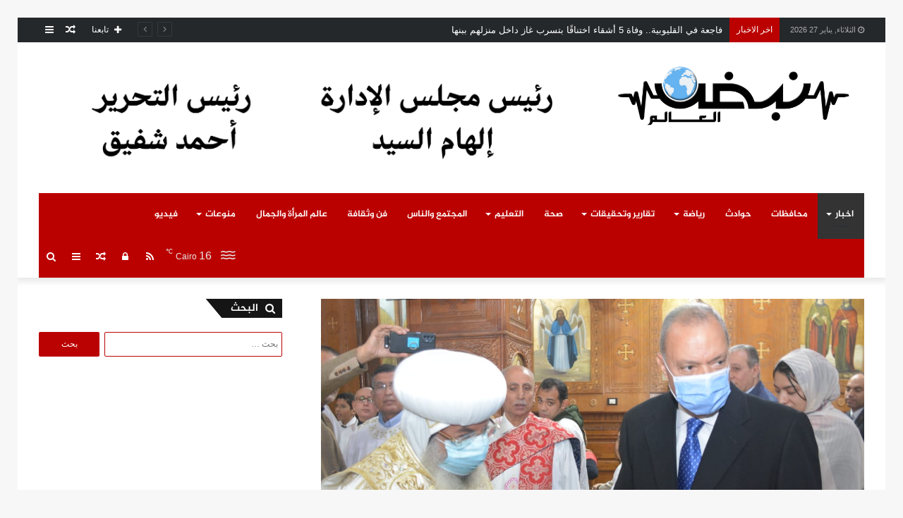

--- FILE ---
content_type: text/html; charset=UTF-8
request_url: https://www.nabdel3alam.com/%D9%85%D8%AD%D8%A7%D9%81%D8%B8-%D8%A7%D9%84%D9%82%D9%84%D9%8A%D9%88%D8%A8%D9%8A%D8%A9-%D9%83%D9%86%D9%8A%D8%B3%D8%A9-%D8%A7%D9%84%D8%B9%D8%B0%D8%B1%D8%A7%D8%A1-%D8%A8%D9%86%D9%87%D8%A7/
body_size: 72850
content:
<!DOCTYPE html>
<html dir="rtl" lang="ar">
<head>
	<meta charset="UTF-8" />
	<link rel="profile" href="https://gmpg.org/xfn/11" />
	<link rel="pingback" href="https://www.nabdel3alam.com/xmlrpc.php" />
	<meta name='robots' content='index, follow, max-image-preview:large, max-snippet:-1, max-video-preview:-1' />

	<!-- This site is optimized with the Yoast SEO plugin v24.3 - https://yoast.com/wordpress/plugins/seo/ -->
	<title>محافظ القليوبية يترأس وفداً لمشاركة الأخوة الأقباط احتفالاتهم بعيد الميلاد المجيد بكنيسة العذراء بمدينة بنها</title>
	<meta name="description" content="ترأس عبد الحميد الهجان محافظ القليوبية وفداً لمشاركة الأخوة الأقباط احتفالاتهم عيد الميلاد المجيد كنيسة العذراء مدينة بنها نبض العالم مصر" />
	<link rel="canonical" href="https://www.nabdel3alam.comمحافظ-القليوبية-كنيسة-العذراء-بنها/" />
	<meta property="og:locale" content="ar_AR" />
	<meta property="og:type" content="article" />
	<meta property="og:title" content="محافظ القليوبية يترأس وفداً لمشاركة الأخوة الأقباط احتفالاتهم بعيد الميلاد المجيد بكنيسة العذراء بمدينة بنها" />
	<meta property="og:description" content="ترأس عبد الحميد الهجان محافظ القليوبية وفداً لمشاركة الأخوة الأقباط احتفالاتهم عيد الميلاد المجيد كنيسة العذراء مدينة بنها نبض العالم مصر" />
	<meta property="og:url" content="https://www.nabdel3alam.comمحافظ-القليوبية-كنيسة-العذراء-بنها/" />
	<meta property="og:site_name" content="نبض العالم" />
	<meta property="article:publisher" content="https://www.facebook.com/nabdel3alam" />
	<meta property="article:published_time" content="2023-01-06T21:44:56+00:00" />
	<meta property="article:modified_time" content="2023-01-06T21:54:07+00:00" />
	<meta property="og:image" content="https://i0.wp.com/www.nabdel3alam.com/wp-content/uploads/2023/01/IMG-20230106-WA0052.jpg?fit=1200%2C800&ssl=1" />
	<meta property="og:image:width" content="1200" />
	<meta property="og:image:height" content="800" />
	<meta property="og:image:type" content="image/jpeg" />
	<meta name="author" content="نبض العالم" />
	<meta name="twitter:card" content="summary_large_image" />
	<meta name="twitter:creator" content="@nabdel3alam" />
	<meta name="twitter:site" content="@nabdel3alam" />
	<meta name="twitter:label1" content="كُتب بواسطة" />
	<meta name="twitter:data1" content="نبض العالم" />
	<script data-jetpack-boost="ignore" type="application/ld+json" class="yoast-schema-graph">{"@context":"https://schema.org","@graph":[{"@type":"Article","@id":"https://www.nabdel3alam.com%d9%85%d8%ad%d8%a7%d9%81%d8%b8-%d8%a7%d9%84%d9%82%d9%84%d9%8a%d9%88%d8%a8%d9%8a%d8%a9-%d9%83%d9%86%d9%8a%d8%b3%d8%a9-%d8%a7%d9%84%d8%b9%d8%b0%d8%b1%d8%a7%d8%a1-%d8%a8%d9%86%d9%87%d8%a7/#article","isPartOf":{"@id":"https://www.nabdel3alam.com%d9%85%d8%ad%d8%a7%d9%81%d8%b8-%d8%a7%d9%84%d9%82%d9%84%d9%8a%d9%88%d8%a8%d9%8a%d8%a9-%d9%83%d9%86%d9%8a%d8%b3%d8%a9-%d8%a7%d9%84%d8%b9%d8%b0%d8%b1%d8%a7%d8%a1-%d8%a8%d9%86%d9%87%d8%a7/"},"author":{"name":"نبض العالم","@id":"https://www.nabdel3alam.com/#/schema/person/2231920fb404641ac148d6738b272ef4"},"headline":"محافظ القليوبية يترأس وفداً لمشاركة الأخوة الأقباط احتفالاتهم بعيد الميلاد المجيد بكنيسة العذراء بمدينة بنها","datePublished":"2023-01-06T21:44:56+00:00","dateModified":"2023-01-06T21:54:07+00:00","mainEntityOfPage":{"@id":"https://www.nabdel3alam.com%d9%85%d8%ad%d8%a7%d9%81%d8%b8-%d8%a7%d9%84%d9%82%d9%84%d9%8a%d9%88%d8%a8%d9%8a%d8%a9-%d9%83%d9%86%d9%8a%d8%b3%d8%a9-%d8%a7%d9%84%d8%b9%d8%b0%d8%b1%d8%a7%d8%a1-%d8%a8%d9%86%d9%87%d8%a7/"},"wordCount":0,"publisher":{"@id":"https://www.nabdel3alam.com/#organization"},"image":{"@id":"https://www.nabdel3alam.com%d9%85%d8%ad%d8%a7%d9%81%d8%b8-%d8%a7%d9%84%d9%82%d9%84%d9%8a%d9%88%d8%a8%d9%8a%d8%a9-%d9%83%d9%86%d9%8a%d8%b3%d8%a9-%d8%a7%d9%84%d8%b9%d8%b0%d8%b1%d8%a7%d8%a1-%d8%a8%d9%86%d9%87%d8%a7/#primaryimage"},"thumbnailUrl":"https://www.nabdel3alam.com/wp-content/uploads/2023/01/IMG-20230106-WA0052.jpg","keywords":["أخبار المحافظات","أخبار مصر","الأقباط","الدكتور خالد الخطيب","المحليات","المطران مكسيموس","الوحدة الوطنية","عيد الميلاد المجيد","كنيسة العذراء","كنيسة العذراء بمدينة بنها","محافظ القليوبية","مدينة بنها","مصر","نبض العالم","وزارة الصحة"],"articleSection":["الأخبار","محافظات"],"inLanguage":"ar"},{"@type":"WebPage","@id":"https://www.nabdel3alam.com%d9%85%d8%ad%d8%a7%d9%81%d8%b8-%d8%a7%d9%84%d9%82%d9%84%d9%8a%d9%88%d8%a8%d9%8a%d8%a9-%d9%83%d9%86%d9%8a%d8%b3%d8%a9-%d8%a7%d9%84%d8%b9%d8%b0%d8%b1%d8%a7%d8%a1-%d8%a8%d9%86%d9%87%d8%a7/","url":"https://www.nabdel3alam.com%d9%85%d8%ad%d8%a7%d9%81%d8%b8-%d8%a7%d9%84%d9%82%d9%84%d9%8a%d9%88%d8%a8%d9%8a%d8%a9-%d9%83%d9%86%d9%8a%d8%b3%d8%a9-%d8%a7%d9%84%d8%b9%d8%b0%d8%b1%d8%a7%d8%a1-%d8%a8%d9%86%d9%87%d8%a7/","name":"محافظ القليوبية يترأس وفداً لمشاركة الأخوة الأقباط احتفالاتهم بعيد الميلاد المجيد بكنيسة العذراء بمدينة بنها","isPartOf":{"@id":"https://www.nabdel3alam.com/#website"},"primaryImageOfPage":{"@id":"https://www.nabdel3alam.com%d9%85%d8%ad%d8%a7%d9%81%d8%b8-%d8%a7%d9%84%d9%82%d9%84%d9%8a%d9%88%d8%a8%d9%8a%d8%a9-%d9%83%d9%86%d9%8a%d8%b3%d8%a9-%d8%a7%d9%84%d8%b9%d8%b0%d8%b1%d8%a7%d8%a1-%d8%a8%d9%86%d9%87%d8%a7/#primaryimage"},"image":{"@id":"https://www.nabdel3alam.com%d9%85%d8%ad%d8%a7%d9%81%d8%b8-%d8%a7%d9%84%d9%82%d9%84%d9%8a%d9%88%d8%a8%d9%8a%d8%a9-%d9%83%d9%86%d9%8a%d8%b3%d8%a9-%d8%a7%d9%84%d8%b9%d8%b0%d8%b1%d8%a7%d8%a1-%d8%a8%d9%86%d9%87%d8%a7/#primaryimage"},"thumbnailUrl":"https://www.nabdel3alam.com/wp-content/uploads/2023/01/IMG-20230106-WA0052.jpg","datePublished":"2023-01-06T21:44:56+00:00","dateModified":"2023-01-06T21:54:07+00:00","description":"ترأس عبد الحميد الهجان محافظ القليوبية وفداً لمشاركة الأخوة الأقباط احتفالاتهم عيد الميلاد المجيد كنيسة العذراء مدينة بنها نبض العالم مصر","breadcrumb":{"@id":"https://www.nabdel3alam.com%d9%85%d8%ad%d8%a7%d9%81%d8%b8-%d8%a7%d9%84%d9%82%d9%84%d9%8a%d9%88%d8%a8%d9%8a%d8%a9-%d9%83%d9%86%d9%8a%d8%b3%d8%a9-%d8%a7%d9%84%d8%b9%d8%b0%d8%b1%d8%a7%d8%a1-%d8%a8%d9%86%d9%87%d8%a7/#breadcrumb"},"inLanguage":"ar","potentialAction":[{"@type":"ReadAction","target":["https://www.nabdel3alam.com%d9%85%d8%ad%d8%a7%d9%81%d8%b8-%d8%a7%d9%84%d9%82%d9%84%d9%8a%d9%88%d8%a8%d9%8a%d8%a9-%d9%83%d9%86%d9%8a%d8%b3%d8%a9-%d8%a7%d9%84%d8%b9%d8%b0%d8%b1%d8%a7%d8%a1-%d8%a8%d9%86%d9%87%d8%a7/"]}]},{"@type":"ImageObject","inLanguage":"ar","@id":"https://www.nabdel3alam.com%d9%85%d8%ad%d8%a7%d9%81%d8%b8-%d8%a7%d9%84%d9%82%d9%84%d9%8a%d9%88%d8%a8%d9%8a%d8%a9-%d9%83%d9%86%d9%8a%d8%b3%d8%a9-%d8%a7%d9%84%d8%b9%d8%b0%d8%b1%d8%a7%d8%a1-%d8%a8%d9%86%d9%87%d8%a7/#primaryimage","url":"https://www.nabdel3alam.com/wp-content/uploads/2023/01/IMG-20230106-WA0052.jpg","contentUrl":"https://www.nabdel3alam.com/wp-content/uploads/2023/01/IMG-20230106-WA0052.jpg","width":1200,"height":800,"caption":"محافظ القليوبية يترأس وفداً لمشاركة الأخوة الأقباط إحتفالاتهم بعيد الميلاد المجيد بكنيسة العذراء بمدينة بنها ***************** ترأس عبد الحميد الهجان/ محافظ القليوبية، مساء اليوم الجمعة وفداً لمشاركة الأخوة الأقباط إحتفالاتهم بعيد الميلاد المجيد بكنيسة العذراء بمدينة بنها، يُرافقه كلاً من الدكتوره/ إيمان ريان والدكتور/ سمير حماد نائبي المحافظ، والساده مجدي سيف وعمرو درويش أعضاء مجلس النواب واللواء/ هشام خشبه سكرتير عام المحافظة والعميد أ.ح/ طارق عبد المعطي المستشار العسكري للمحافظة، والدكتور/خالد الخطيب وكيل وزارة الصحة بالقليوبية وفضيلة الشيخ/صفوت ابو السعود وكيل وزارة الاوقاف بالقليوبية ، وفضيلة الشيخ/ ممدوح عبد الجواد رئيس الإدارة المركزية بالقليوبية، وفضيلة الشيخ/ أحمد حسن رزق موجه عام العلوم االشرعي، وفضيلة الشيخ/ ياسر عواد مدير معاهد بنها النموذجي، والاستاذ/مصطفي حسانين نائب رئيس مدينة بنها وعدد من القيادات الأمنية والتنفيذية بالمحافظة. وكان في إستقبال \"المحافظ\" والوفد المُرافق له نيافة المطران مكسيموس أسقف بنها وقويسنا وتوابعها على رأس جمع من الآباء والكهنة والقساوسة، الذي أعرب عن سعادته للسيد المحافظ والوفد المرافق له ولجميع قيادات المحافظة الأمنية والتنفيذية وأعضاء البرلمان، الذين حرصوا على حضور القداس مشاركةً لأخوتهم فرحتهم بالعيد المجيد. فيما قَدَّم \"محافظ القليوبية\" التهنئة لنيافة المطران مكسيموس أسقف بنها وقويسنا وتوابعها، وللإخوة الأقباط بمناسبة عيد الميلاد المجيد، مؤكداً أن هذا العيد هو مناسبة سعيدة لمصر كلها فالشعب المصري كيان ونسيج واحد مسلمين ومسيحيين، تربطهم أواصر المحبة وعلاقات الإخوة والوطنية، ويعملون معاً على تنمية الوطن وتحقيق أمنه وإستقراره، مشيراً إلى أن مِصْرَ بنسيجها الوطني القوي قادرة على مواجهة التحديات والصعاب التى يمر بها العالم، وسوف تبقى منبعاً للسلام والمحبة، مُشيراً بأن الدولة المصرية ضربت أروع الأمثلة فى التنوع وحقوق الإنسان وممارسة حقيقية للمواطنة بعيداً عن الشعارات، تحت قيادة سياسية واعية. كما أشار \"الهجان\" إلي ضرورة تضافر كافة الجهود لنكون جميعاً يداً واحدةً من أجل نشر القيم السمحة والغفران والتسامح، والعمل على دفع عجلة التنمية والتقدم إلى الأمام، داعياً المولى العلي القدير أن يرعى أبناء مِصْرَ جميعاً مسيحيين ومسلمين، وأن يوحد صفوفنا ويحفظ وطننا الغالي من كل مكروه وسوء، فى ظل القيادة الرشيدة لفخامة السيد الرئيس عبد الفتاح السيسي/ رئيس الجمهورية. هذا وقد أعلن \"محافظ القليوبية\" في وقتٍ سابق رفع حالة الإستعدادات القصوى بكافة القطاعات الخدمية بنطاق المحافظة إستعداداً لأعياد الأخوة الأقباط، مُشيداً بجهود الجهات الأمنية فيما إتخذته من تدابير أمنية لتأمين جميع الكنائس في جميع أنحاء المحافظة وتسيير الحركة المرورية منها وإليها وفي السياق ذاته كَلَّفَ \"المحافظ\" الساده رؤساء الوحدات المحلية للمراكز والمدن والأحياء بمتابعة وتكثيف أعمال النظافة بالمناطق المحيطة بالكنائس والحدائق العامة والميادين الرئيسية، وإزالة جميع الإشغالات التي تعيق حركة المواطنين، مع إستمرار التواصل بين غرفة العمليات الرئيسية بالديوان العام وغرف العمليات الفرعية بجميع المراكز والمدن والأحياء والمديريات الخدمية على مدار الـ ٢٤ساعة لتلقى أية شكاوى أو بلاغات من المواطنين والعمل على حلها فوراً."},{"@type":"BreadcrumbList","@id":"https://www.nabdel3alam.com%d9%85%d8%ad%d8%a7%d9%81%d8%b8-%d8%a7%d9%84%d9%82%d9%84%d9%8a%d9%88%d8%a8%d9%8a%d8%a9-%d9%83%d9%86%d9%8a%d8%b3%d8%a9-%d8%a7%d9%84%d8%b9%d8%b0%d8%b1%d8%a7%d8%a1-%d8%a8%d9%86%d9%87%d8%a7/#breadcrumb","itemListElement":[{"@type":"ListItem","position":1,"name":"الرئيسية","item":"https://www.nabdel3alam.com"},{"@type":"ListItem","position":2,"name":"الأخبار","item":"https://www.nabdel3alam.comcategory/%d8%a7%d9%84%d8%a3%d8%ae%d8%a8%d8%a7%d8%b1/"},{"@type":"ListItem","position":3,"name":"محافظ القليوبية يترأس وفداً لمشاركة الأخوة الأقباط احتفالاتهم بعيد الميلاد المجيد بكنيسة العذراء بمدينة بنها"}]},{"@type":"WebSite","@id":"https://www.nabdel3alam.com/#website","url":"https://www.nabdel3alam.com/","name":"نبض العالم","description":"العالم من قلب مصر","publisher":{"@id":"https://www.nabdel3alam.com/#organization"},"potentialAction":[{"@type":"SearchAction","target":{"@type":"EntryPoint","urlTemplate":"https://www.nabdel3alam.com/?s={search_term_string}"},"query-input":{"@type":"PropertyValueSpecification","valueRequired":true,"valueName":"search_term_string"}}],"inLanguage":"ar"},{"@type":"Organization","@id":"https://www.nabdel3alam.com/#organization","name":"نبض العالم","url":"https://www.nabdel3alam.com/","logo":{"@type":"ImageObject","inLanguage":"ar","@id":"https://www.nabdel3alam.com/#/schema/logo/image/","url":"https://i0.wp.com/www.nabdel3alam.com/wp-content/uploads/2019/11/Untitled-4-PNG-4-e1576007702167.png?fit=100%2C100&ssl=1","contentUrl":"https://i0.wp.com/www.nabdel3alam.com/wp-content/uploads/2019/11/Untitled-4-PNG-4-e1576007702167.png?fit=100%2C100&ssl=1","width":100,"height":100,"caption":"نبض العالم"},"image":{"@id":"https://www.nabdel3alam.com/#/schema/logo/image/"},"sameAs":["https://www.facebook.com/nabdel3alam","https://x.com/nabdel3alam","https://www.youtube.com/@user-dp3fo8eg6w"]},{"@type":"Person","@id":"https://www.nabdel3alam.com/#/schema/person/2231920fb404641ac148d6738b272ef4","name":"نبض العالم","image":{"@type":"ImageObject","inLanguage":"ar","@id":"https://www.nabdel3alam.com/#/schema/person/image/","url":"https://secure.gravatar.com/avatar/967e9772a7eaeb0bbb842bee01203e2e1e4eedd6fdb95020a53424dd2d84cb67?s=96&d=blank&r=g","contentUrl":"https://secure.gravatar.com/avatar/967e9772a7eaeb0bbb842bee01203e2e1e4eedd6fdb95020a53424dd2d84cb67?s=96&d=blank&r=g","caption":"نبض العالم"},"sameAs":["https://www.nabdel3alam.com","nabdel3alam"],"url":"https://www.nabdel3alam.com/author/nabdel3alam/"}]}</script>
	<!-- / Yoast SEO plugin. -->


<link rel='dns-prefetch' href='//ws.sharethis.com' />
<link rel='dns-prefetch' href='//stats.wp.com' />
<link rel='dns-prefetch' href='//www.fontstatic.com' />
<link rel='dns-prefetch' href='//www.googletagmanager.com' />
<link rel='preconnect' href='//c0.wp.com' />
<link rel="alternate" type="application/rss+xml" title="نبض العالم &laquo; الخلاصة" href="https://www.nabdel3alam.com/feed/" />
<link rel="alternate" type="application/rss+xml" title="نبض العالم &laquo; خلاصة التعليقات" href="https://www.nabdel3alam.com/comments/feed/" />
<link rel="alternate" title="oEmbed (JSON)" type="application/json+oembed" href="https://www.nabdel3alam.com/wp-json/oembed/1.0/embed?url=https%3A%2F%2Fwww.nabdel3alam.com%2F%25d9%2585%25d8%25ad%25d8%25a7%25d9%2581%25d8%25b8-%25d8%25a7%25d9%2584%25d9%2582%25d9%2584%25d9%258a%25d9%2588%25d8%25a8%25d9%258a%25d8%25a9-%25d9%2583%25d9%2586%25d9%258a%25d8%25b3%25d8%25a9-%25d8%25a7%25d9%2584%25d8%25b9%25d8%25b0%25d8%25b1%25d8%25a7%25d8%25a1-%25d8%25a8%25d9%2586%25d9%2587%25d8%25a7%2F" />
<link rel="alternate" title="oEmbed (XML)" type="text/xml+oembed" href="https://www.nabdel3alam.com/wp-json/oembed/1.0/embed?url=https%3A%2F%2Fwww.nabdel3alam.com%2F%25d9%2585%25d8%25ad%25d8%25a7%25d9%2581%25d8%25b8-%25d8%25a7%25d9%2584%25d9%2582%25d9%2584%25d9%258a%25d9%2588%25d8%25a8%25d9%258a%25d8%25a9-%25d9%2583%25d9%2586%25d9%258a%25d8%25b3%25d8%25a9-%25d8%25a7%25d9%2584%25d8%25b9%25d8%25b0%25d8%25b1%25d8%25a7%25d8%25a1-%25d8%25a8%25d9%2586%25d9%2587%25d8%25a7%2F&#038;format=xml" />
<!-- nabdel3alam.com is managing ads with Advanced Ads -->
		<style id='wp-img-auto-sizes-contain-inline-css' type='text/css'>
img:is([sizes=auto i],[sizes^="auto," i]){contain-intrinsic-size:3000px 1500px}
/*# sourceURL=wp-img-auto-sizes-contain-inline-css */
</style>
<link rel='stylesheet' id='jetpack_related-posts-rtl-css' href='https://c0.wp.com/p/jetpack/14.2.1/modules/related-posts/related-posts-rtl.css' type='text/css' media='all' />
<link rel='stylesheet' id='jazeera-css' href='https://www.fontstatic.com/f=jazeera?ver=6.9' type='text/css' media='all' />
<link rel='stylesheet' id='thabit-css' href='https://www.fontstatic.com/f=thabit?ver=6.9' type='text/css' media='all' />
<style id='wp-emoji-styles-inline-css' type='text/css'>

	img.wp-smiley, img.emoji {
		display: inline !important;
		border: none !important;
		box-shadow: none !important;
		height: 1em !important;
		width: 1em !important;
		margin: 0 0.07em !important;
		vertical-align: -0.1em !important;
		background: none !important;
		padding: 0 !important;
	}
/*# sourceURL=wp-emoji-styles-inline-css */
</style>
<style id='wp-block-library-inline-css' type='text/css'>
:root{--wp-block-synced-color:#7a00df;--wp-block-synced-color--rgb:122,0,223;--wp-bound-block-color:var(--wp-block-synced-color);--wp-editor-canvas-background:#ddd;--wp-admin-theme-color:#007cba;--wp-admin-theme-color--rgb:0,124,186;--wp-admin-theme-color-darker-10:#006ba1;--wp-admin-theme-color-darker-10--rgb:0,107,160.5;--wp-admin-theme-color-darker-20:#005a87;--wp-admin-theme-color-darker-20--rgb:0,90,135;--wp-admin-border-width-focus:2px}@media (min-resolution:192dpi){:root{--wp-admin-border-width-focus:1.5px}}.wp-element-button{cursor:pointer}:root .has-very-light-gray-background-color{background-color:#eee}:root .has-very-dark-gray-background-color{background-color:#313131}:root .has-very-light-gray-color{color:#eee}:root .has-very-dark-gray-color{color:#313131}:root .has-vivid-green-cyan-to-vivid-cyan-blue-gradient-background{background:linear-gradient(135deg,#00d084,#0693e3)}:root .has-purple-crush-gradient-background{background:linear-gradient(135deg,#34e2e4,#4721fb 50%,#ab1dfe)}:root .has-hazy-dawn-gradient-background{background:linear-gradient(135deg,#faaca8,#dad0ec)}:root .has-subdued-olive-gradient-background{background:linear-gradient(135deg,#fafae1,#67a671)}:root .has-atomic-cream-gradient-background{background:linear-gradient(135deg,#fdd79a,#004a59)}:root .has-nightshade-gradient-background{background:linear-gradient(135deg,#330968,#31cdcf)}:root .has-midnight-gradient-background{background:linear-gradient(135deg,#020381,#2874fc)}:root{--wp--preset--font-size--normal:16px;--wp--preset--font-size--huge:42px}.has-regular-font-size{font-size:1em}.has-larger-font-size{font-size:2.625em}.has-normal-font-size{font-size:var(--wp--preset--font-size--normal)}.has-huge-font-size{font-size:var(--wp--preset--font-size--huge)}.has-text-align-center{text-align:center}.has-text-align-left{text-align:left}.has-text-align-right{text-align:right}.has-fit-text{white-space:nowrap!important}#end-resizable-editor-section{display:none}.aligncenter{clear:both}.items-justified-left{justify-content:flex-start}.items-justified-center{justify-content:center}.items-justified-right{justify-content:flex-end}.items-justified-space-between{justify-content:space-between}.screen-reader-text{border:0;clip-path:inset(50%);height:1px;margin:-1px;overflow:hidden;padding:0;position:absolute;width:1px;word-wrap:normal!important}.screen-reader-text:focus{background-color:#ddd;clip-path:none;color:#444;display:block;font-size:1em;height:auto;left:5px;line-height:normal;padding:15px 23px 14px;text-decoration:none;top:5px;width:auto;z-index:100000}html :where(.has-border-color){border-style:solid}html :where([style*=border-top-color]){border-top-style:solid}html :where([style*=border-right-color]){border-right-style:solid}html :where([style*=border-bottom-color]){border-bottom-style:solid}html :where([style*=border-left-color]){border-left-style:solid}html :where([style*=border-width]){border-style:solid}html :where([style*=border-top-width]){border-top-style:solid}html :where([style*=border-right-width]){border-right-style:solid}html :where([style*=border-bottom-width]){border-bottom-style:solid}html :where([style*=border-left-width]){border-left-style:solid}html :where(img[class*=wp-image-]){height:auto;max-width:100%}:where(figure){margin:0 0 1em}html :where(.is-position-sticky){--wp-admin--admin-bar--position-offset:var(--wp-admin--admin-bar--height,0px)}@media screen and (max-width:600px){html :where(.is-position-sticky){--wp-admin--admin-bar--position-offset:0px}}

/*# sourceURL=wp-block-library-inline-css */
</style><style id='global-styles-inline-css' type='text/css'>
:root{--wp--preset--aspect-ratio--square: 1;--wp--preset--aspect-ratio--4-3: 4/3;--wp--preset--aspect-ratio--3-4: 3/4;--wp--preset--aspect-ratio--3-2: 3/2;--wp--preset--aspect-ratio--2-3: 2/3;--wp--preset--aspect-ratio--16-9: 16/9;--wp--preset--aspect-ratio--9-16: 9/16;--wp--preset--color--black: #000000;--wp--preset--color--cyan-bluish-gray: #abb8c3;--wp--preset--color--white: #ffffff;--wp--preset--color--pale-pink: #f78da7;--wp--preset--color--vivid-red: #cf2e2e;--wp--preset--color--luminous-vivid-orange: #ff6900;--wp--preset--color--luminous-vivid-amber: #fcb900;--wp--preset--color--light-green-cyan: #7bdcb5;--wp--preset--color--vivid-green-cyan: #00d084;--wp--preset--color--pale-cyan-blue: #8ed1fc;--wp--preset--color--vivid-cyan-blue: #0693e3;--wp--preset--color--vivid-purple: #9b51e0;--wp--preset--gradient--vivid-cyan-blue-to-vivid-purple: linear-gradient(135deg,rgb(6,147,227) 0%,rgb(155,81,224) 100%);--wp--preset--gradient--light-green-cyan-to-vivid-green-cyan: linear-gradient(135deg,rgb(122,220,180) 0%,rgb(0,208,130) 100%);--wp--preset--gradient--luminous-vivid-amber-to-luminous-vivid-orange: linear-gradient(135deg,rgb(252,185,0) 0%,rgb(255,105,0) 100%);--wp--preset--gradient--luminous-vivid-orange-to-vivid-red: linear-gradient(135deg,rgb(255,105,0) 0%,rgb(207,46,46) 100%);--wp--preset--gradient--very-light-gray-to-cyan-bluish-gray: linear-gradient(135deg,rgb(238,238,238) 0%,rgb(169,184,195) 100%);--wp--preset--gradient--cool-to-warm-spectrum: linear-gradient(135deg,rgb(74,234,220) 0%,rgb(151,120,209) 20%,rgb(207,42,186) 40%,rgb(238,44,130) 60%,rgb(251,105,98) 80%,rgb(254,248,76) 100%);--wp--preset--gradient--blush-light-purple: linear-gradient(135deg,rgb(255,206,236) 0%,rgb(152,150,240) 100%);--wp--preset--gradient--blush-bordeaux: linear-gradient(135deg,rgb(254,205,165) 0%,rgb(254,45,45) 50%,rgb(107,0,62) 100%);--wp--preset--gradient--luminous-dusk: linear-gradient(135deg,rgb(255,203,112) 0%,rgb(199,81,192) 50%,rgb(65,88,208) 100%);--wp--preset--gradient--pale-ocean: linear-gradient(135deg,rgb(255,245,203) 0%,rgb(182,227,212) 50%,rgb(51,167,181) 100%);--wp--preset--gradient--electric-grass: linear-gradient(135deg,rgb(202,248,128) 0%,rgb(113,206,126) 100%);--wp--preset--gradient--midnight: linear-gradient(135deg,rgb(2,3,129) 0%,rgb(40,116,252) 100%);--wp--preset--font-size--small: 13px;--wp--preset--font-size--medium: 20px;--wp--preset--font-size--large: 36px;--wp--preset--font-size--x-large: 42px;--wp--preset--spacing--20: 0.44rem;--wp--preset--spacing--30: 0.67rem;--wp--preset--spacing--40: 1rem;--wp--preset--spacing--50: 1.5rem;--wp--preset--spacing--60: 2.25rem;--wp--preset--spacing--70: 3.38rem;--wp--preset--spacing--80: 5.06rem;--wp--preset--shadow--natural: 6px 6px 9px rgba(0, 0, 0, 0.2);--wp--preset--shadow--deep: 12px 12px 50px rgba(0, 0, 0, 0.4);--wp--preset--shadow--sharp: 6px 6px 0px rgba(0, 0, 0, 0.2);--wp--preset--shadow--outlined: 6px 6px 0px -3px rgb(255, 255, 255), 6px 6px rgb(0, 0, 0);--wp--preset--shadow--crisp: 6px 6px 0px rgb(0, 0, 0);}:where(.is-layout-flex){gap: 0.5em;}:where(.is-layout-grid){gap: 0.5em;}body .is-layout-flex{display: flex;}.is-layout-flex{flex-wrap: wrap;align-items: center;}.is-layout-flex > :is(*, div){margin: 0;}body .is-layout-grid{display: grid;}.is-layout-grid > :is(*, div){margin: 0;}:where(.wp-block-columns.is-layout-flex){gap: 2em;}:where(.wp-block-columns.is-layout-grid){gap: 2em;}:where(.wp-block-post-template.is-layout-flex){gap: 1.25em;}:where(.wp-block-post-template.is-layout-grid){gap: 1.25em;}.has-black-color{color: var(--wp--preset--color--black) !important;}.has-cyan-bluish-gray-color{color: var(--wp--preset--color--cyan-bluish-gray) !important;}.has-white-color{color: var(--wp--preset--color--white) !important;}.has-pale-pink-color{color: var(--wp--preset--color--pale-pink) !important;}.has-vivid-red-color{color: var(--wp--preset--color--vivid-red) !important;}.has-luminous-vivid-orange-color{color: var(--wp--preset--color--luminous-vivid-orange) !important;}.has-luminous-vivid-amber-color{color: var(--wp--preset--color--luminous-vivid-amber) !important;}.has-light-green-cyan-color{color: var(--wp--preset--color--light-green-cyan) !important;}.has-vivid-green-cyan-color{color: var(--wp--preset--color--vivid-green-cyan) !important;}.has-pale-cyan-blue-color{color: var(--wp--preset--color--pale-cyan-blue) !important;}.has-vivid-cyan-blue-color{color: var(--wp--preset--color--vivid-cyan-blue) !important;}.has-vivid-purple-color{color: var(--wp--preset--color--vivid-purple) !important;}.has-black-background-color{background-color: var(--wp--preset--color--black) !important;}.has-cyan-bluish-gray-background-color{background-color: var(--wp--preset--color--cyan-bluish-gray) !important;}.has-white-background-color{background-color: var(--wp--preset--color--white) !important;}.has-pale-pink-background-color{background-color: var(--wp--preset--color--pale-pink) !important;}.has-vivid-red-background-color{background-color: var(--wp--preset--color--vivid-red) !important;}.has-luminous-vivid-orange-background-color{background-color: var(--wp--preset--color--luminous-vivid-orange) !important;}.has-luminous-vivid-amber-background-color{background-color: var(--wp--preset--color--luminous-vivid-amber) !important;}.has-light-green-cyan-background-color{background-color: var(--wp--preset--color--light-green-cyan) !important;}.has-vivid-green-cyan-background-color{background-color: var(--wp--preset--color--vivid-green-cyan) !important;}.has-pale-cyan-blue-background-color{background-color: var(--wp--preset--color--pale-cyan-blue) !important;}.has-vivid-cyan-blue-background-color{background-color: var(--wp--preset--color--vivid-cyan-blue) !important;}.has-vivid-purple-background-color{background-color: var(--wp--preset--color--vivid-purple) !important;}.has-black-border-color{border-color: var(--wp--preset--color--black) !important;}.has-cyan-bluish-gray-border-color{border-color: var(--wp--preset--color--cyan-bluish-gray) !important;}.has-white-border-color{border-color: var(--wp--preset--color--white) !important;}.has-pale-pink-border-color{border-color: var(--wp--preset--color--pale-pink) !important;}.has-vivid-red-border-color{border-color: var(--wp--preset--color--vivid-red) !important;}.has-luminous-vivid-orange-border-color{border-color: var(--wp--preset--color--luminous-vivid-orange) !important;}.has-luminous-vivid-amber-border-color{border-color: var(--wp--preset--color--luminous-vivid-amber) !important;}.has-light-green-cyan-border-color{border-color: var(--wp--preset--color--light-green-cyan) !important;}.has-vivid-green-cyan-border-color{border-color: var(--wp--preset--color--vivid-green-cyan) !important;}.has-pale-cyan-blue-border-color{border-color: var(--wp--preset--color--pale-cyan-blue) !important;}.has-vivid-cyan-blue-border-color{border-color: var(--wp--preset--color--vivid-cyan-blue) !important;}.has-vivid-purple-border-color{border-color: var(--wp--preset--color--vivid-purple) !important;}.has-vivid-cyan-blue-to-vivid-purple-gradient-background{background: var(--wp--preset--gradient--vivid-cyan-blue-to-vivid-purple) !important;}.has-light-green-cyan-to-vivid-green-cyan-gradient-background{background: var(--wp--preset--gradient--light-green-cyan-to-vivid-green-cyan) !important;}.has-luminous-vivid-amber-to-luminous-vivid-orange-gradient-background{background: var(--wp--preset--gradient--luminous-vivid-amber-to-luminous-vivid-orange) !important;}.has-luminous-vivid-orange-to-vivid-red-gradient-background{background: var(--wp--preset--gradient--luminous-vivid-orange-to-vivid-red) !important;}.has-very-light-gray-to-cyan-bluish-gray-gradient-background{background: var(--wp--preset--gradient--very-light-gray-to-cyan-bluish-gray) !important;}.has-cool-to-warm-spectrum-gradient-background{background: var(--wp--preset--gradient--cool-to-warm-spectrum) !important;}.has-blush-light-purple-gradient-background{background: var(--wp--preset--gradient--blush-light-purple) !important;}.has-blush-bordeaux-gradient-background{background: var(--wp--preset--gradient--blush-bordeaux) !important;}.has-luminous-dusk-gradient-background{background: var(--wp--preset--gradient--luminous-dusk) !important;}.has-pale-ocean-gradient-background{background: var(--wp--preset--gradient--pale-ocean) !important;}.has-electric-grass-gradient-background{background: var(--wp--preset--gradient--electric-grass) !important;}.has-midnight-gradient-background{background: var(--wp--preset--gradient--midnight) !important;}.has-small-font-size{font-size: var(--wp--preset--font-size--small) !important;}.has-medium-font-size{font-size: var(--wp--preset--font-size--medium) !important;}.has-large-font-size{font-size: var(--wp--preset--font-size--large) !important;}.has-x-large-font-size{font-size: var(--wp--preset--font-size--x-large) !important;}
/*# sourceURL=global-styles-inline-css */
</style>

<style id='classic-theme-styles-inline-css' type='text/css'>
/*! This file is auto-generated */
.wp-block-button__link{color:#fff;background-color:#32373c;border-radius:9999px;box-shadow:none;text-decoration:none;padding:calc(.667em + 2px) calc(1.333em + 2px);font-size:1.125em}.wp-block-file__button{background:#32373c;color:#fff;text-decoration:none}
/*# sourceURL=/wp-includes/css/classic-themes.min.css */
</style>
<link rel='stylesheet' id='stencil-css' href='https://www.nabdel3alam.com/wp-content/plugins/stencil/public/css/stencil-public.css?ver=1.14.9' type='text/css' media='all' />
<link rel='stylesheet' id='taqyeem-buttons-style-css' href='https://www.nabdel3alam.com/wp-content/plugins/taqyeem-buttons/assets/style.css?ver=6.9' type='text/css' media='all' />
<link rel='stylesheet' id='tie-css-base-css' href='https://www.nabdel3alam.com/wp-content/themes/jannah/assets/css/base.min.css?ver=4.0.3' type='text/css' media='all' />
<link rel='stylesheet' id='tie-css-styles-css' href='https://www.nabdel3alam.com/wp-content/themes/jannah/assets/css/style.min.css?ver=4.0.3' type='text/css' media='all' />
<link rel='stylesheet' id='tie-css-widgets-css' href='https://www.nabdel3alam.com/wp-content/themes/jannah/assets/css/widgets.min.css?ver=4.0.3' type='text/css' media='all' />
<link rel='stylesheet' id='tie-css-helpers-css' href='https://www.nabdel3alam.com/wp-content/themes/jannah/assets/css/helpers.min.css?ver=4.0.3' type='text/css' media='all' />
<link rel='stylesheet' id='tie-css-ilightbox-css' href='https://www.nabdel3alam.com/wp-content/themes/jannah/assets/ilightbox/dark-skin/skin.css?ver=4.0.3' type='text/css' media='all' />
<link rel='stylesheet' id='tie-css-print-css' href='https://www.nabdel3alam.com/wp-content/themes/jannah/assets/css/print.css?ver=4.0.3' type='text/css' media='print' />
<link rel='stylesheet' id='tie-css-shortcodes-css' href='https://www.nabdel3alam.com/wp-content/themes/jannah/assets/css/plugins/shortcodes.min.css?ver=4.0.3' type='text/css' media='all' />
<link rel='stylesheet' id='tie-css-single-css' href='https://www.nabdel3alam.com/wp-content/themes/jannah/assets/css/single.min.css?ver=4.0.3' type='text/css' media='all' />
<link rel='stylesheet' id='taqyeem-styles-css' href='https://www.nabdel3alam.com/wp-content/themes/jannah/assets/css/plugins/taqyeem.min.css?ver=4.0.3' type='text/css' media='all' />
<style id='taqyeem-styles-inline-css' type='text/css'>
.logo-text,h1,h2,h3,h4,h5,h6{font-family: jazeera;}#main-nav .main-menu > ul > li > a{font-family: jazeera;}blockquote p{font-family: Thabit;}.brand-title,a:hover,#tie-popup-search-submit,#logo.text-logo a,.theme-header nav .components #search-submit:hover,.theme-header .header-nav .components > li:hover > a,.theme-header .header-nav .components li a:hover,.main-menu ul.cats-vertical li a.is-active,.main-menu ul.cats-vertical li a:hover,.main-nav li.mega-menu .post-meta a:hover,.main-nav li.mega-menu .post-box-title a:hover,.search-in-main-nav.autocomplete-suggestions a:hover,#main-nav .menu ul li:hover > a,#main-nav .menu ul li.current-menu-item:not(.mega-link-column) > a,.top-nav .menu li:hover > a,.top-nav .menu > .tie-current-menu > a,.search-in-top-nav.autocomplete-suggestions .post-title a:hover,div.mag-box .mag-box-options .mag-box-filter-links a.active,.mag-box-filter-links .flexMenu-viewMore:hover > a,.stars-rating-active,body .tabs.tabs .active > a,.video-play-icon,.spinner-circle:after,#go-to-content:hover,.comment-list .comment-author .fn,.commentlist .comment-author .fn,blockquote::before,blockquote cite,blockquote.quote-simple p,.multiple-post-pages a:hover,#story-index li .is-current,.latest-tweets-widget .twitter-icon-wrap span,.wide-slider-nav-wrapper .slide,.wide-next-prev-slider-wrapper .tie-slider-nav li:hover span,#instagram-link:hover,.review-final-score h3,#mobile-menu-icon:hover .menu-text,.entry a,.entry .post-bottom-meta a[href]:hover,.widget.tie-weather-widget .icon-basecloud-bg:after,q a,blockquote a,.site-footer a:hover,.site-footer .stars-rating-active,.site-footer .twitter-icon-wrap span,.site-info a:hover{color: #bb0000;}#theme-header #main-nav .spinner-circle:after{color: #bb0000;}[type='submit'],.button,.generic-button a,.generic-button button,.theme-header .header-nav .comp-sub-menu a.button.guest-btn:hover,.theme-header .header-nav .comp-sub-menu a.checkout-button,nav.main-nav .menu > li.tie-current-menu > a,nav.main-nav .menu > li:hover > a,.main-menu .mega-links-head:after,#main-nav .mega-menu.mega-cat .cats-horizontal li a.is-active,#mobile-menu-icon:hover .nav-icon,#mobile-menu-icon:hover .nav-icon:before,#mobile-menu-icon:hover .nav-icon:after,.search-in-main-nav.autocomplete-suggestions a.button,.search-in-top-nav.autocomplete-suggestions a.button,.spinner > div,.post-cat,.pages-numbers li.current span,.multiple-post-pages > span,#tie-wrapper .mejs-container .mejs-controls,.mag-box-filter-links a:hover,.slider-arrow-nav a:not(.pagination-disabled):hover,.comment-list .reply a:hover,.commentlist .reply a:hover,#reading-position-indicator,#story-index-icon,.videos-block .playlist-title,.review-percentage .review-item span span,.tie-slick-dots li.slick-active button,.tie-slick-dots li button:hover,.digital-rating-static,.timeline-widget li a:hover .date:before,#wp-calendar #today,.posts-list-counter li:before,.cat-counter a + span,.tie-slider-nav li span:hover,.fullwidth-area .widget_tag_cloud .tagcloud a:hover,.magazine2:not(.block-head-4) .dark-widgetized-area ul.tabs a:hover,.magazine2:not(.block-head-4) .dark-widgetized-area ul.tabs .active a,.magazine1 .dark-widgetized-area ul.tabs a:hover,.magazine1 .dark-widgetized-area ul.tabs .active a,.block-head-4.magazine2 .dark-widgetized-area .tabs.tabs .active a,.block-head-4.magazine2 .dark-widgetized-area .tabs > .active a:before,.block-head-4.magazine2 .dark-widgetized-area .tabs > .active a:after,.demo_store,.demo #logo:after,.widget.tie-weather-widget,span.video-close-btn:hover,#go-to-top,.latest-tweets-widget .slider-links .button:not(:hover){background-color: #bb0000;color: #FFFFFF;}.tie-weather-widget .widget-title h4,.block-head-4.magazine2 #footer .tabs .active a:hover{color: #FFFFFF;}pre,code,.pages-numbers li.current span,.theme-header .header-nav .comp-sub-menu a.button.guest-btn:hover,.multiple-post-pages > span,.post-content-slideshow .tie-slider-nav li span:hover,#tie-body .tie-slider-nav li > span:hover,#instagram-link:before,#instagram-link:after,.slider-arrow-nav a:not(.pagination-disabled):hover,.main-nav .mega-menu.mega-cat .cats-horizontal li a.is-active, .main-nav .mega-menu.mega-cat .cats-horizontal li a:hover,.main-menu .menu > li > .menu-sub-content{border-color: #bb0000;}.main-menu .menu > li.tie-current-menu{border-bottom-color: #bb0000;}.top-nav .menu li.menu-item-has-children:hover > a:before{border-top-color: #bb0000;}.main-nav .main-menu .menu > li.tie-current-menu > a:before,.main-nav .main-menu .menu > li:hover > a:before{border-top-color: #FFFFFF;}header.main-nav-light .main-nav .menu-item-has-children li:hover > a:before,header.main-nav-light .main-nav .mega-menu li:hover > a:before{border-left-color: #bb0000;}.rtl header.main-nav-light .main-nav .menu-item-has-children li:hover > a:before,.rtl header.main-nav-light .main-nav .mega-menu li:hover > a:before{border-right-color: #bb0000;border-left-color: transparent;}.top-nav ul.menu li .menu-item-has-children:hover > a:before{border-top-color: transparent;border-left-color: #bb0000;}.rtl .top-nav ul.menu li .menu-item-has-children:hover > a:before{border-left-color: transparent;border-right-color: #bb0000;}#footer-widgets-container{border-top: 8px solid #bb0000;-webkit-box-shadow: 0 -5px 0 rgba(0,0,0,0.07); -moz-box-shadow: 0 -8px 0 rgba(0,0,0,0.07); box-shadow: 0 -8px 0 rgba(0,0,0,0.07);}::-moz-selection{background-color: #bb0000;color: #FFFFFF;}::selection{background-color: #bb0000;color: #FFFFFF;}circle.circle_bar{stroke: #bb0000;}#reading-position-indicator{box-shadow: 0 0 10px rgba( 187,0,0,0.7);}#tie-popup-search-submit:hover,#logo.text-logo a:hover,.entry a:hover,.block-head-4.magazine2 .site-footer .tabs li a:hover,q a:hover,blockquote a:hover{color: #890000;}.button:hover,input[type='submit']:hover,.generic-button a:hover,.generic-button button:hover,a.post-cat:hover,.site-footer .button:hover,.site-footer [type='submit']:hover,.search-in-main-nav.autocomplete-suggestions a.button:hover,.search-in-top-nav.autocomplete-suggestions a.button:hover,.theme-header .header-nav .comp-sub-menu a.checkout-button:hover{background-color: #890000;color: #FFFFFF;}.theme-header .header-nav .comp-sub-menu a.checkout-button:not(:hover),.entry a.button{color: #FFFFFF;}#story-index.is-compact ul{background-color: #bb0000;}#story-index.is-compact ul li a,#story-index.is-compact ul li .is-current{color: #FFFFFF;}#main-nav ul.menu > li.tie-current-menu > a,#main-nav ul.menu > li:hover > a,#main-nav .spinner > div,.main-menu .mega-links-head:after{background-color: #333333 !important;}#main-nav a,#main-nav .dropdown-social-icons li a span,.search-in-main-nav.autocomplete-suggestions a {color: #FFFFFF !important;}#main-nav .main-menu ul.menu > li.tie-current-menu,#theme-header nav .menu > li > .menu-sub-content{border-color: #333333;}#main-nav .spinner-circle:after{color: #333333 !important;}.main-nav-light #main-nav .menu-item-has-children li:hover > a:before,.main-nav-light #main-nav .mega-menu li:hover > a:before{border-left-color: #FFFFFF !important;}.rtl .main-nav-light #main-nav .menu-item-has-children li:hover > a:before,.rtl .main-nav-light #main-nav .mega-menu li:hover > a:before{border-right-color: #FFFFFF !important;border-left-color: transparent !important;}#tie-body .has-block-head-4,#tie-body .mag-box-title h3,#tie-body .comment-reply-title,#tie-body .related.products > h2,#tie-body .up-sells > h2,#tie-body .cross-sells > h2,#tie-body .cart_totals > h2,#tie-body .bbp-form legend,#tie-body .mag-box-title h3 a,#tie-body .section-title-default a,#tie-body #cancel-comment-reply-link {color: #FFFFFF;}#tie-body .has-block-head-4:before,#tie-body .mag-box-title h3:before,#tie-body .comment-reply-title:before,#tie-body .related.products > h2:before,#tie-body .up-sells > h2:before,#tie-body .cross-sells > h2:before,#tie-body .cart_totals > h2:before,#tie-body .bbp-form legend:before {background-color: #bb0000;}#tie-body .block-more-button{color: #bb0000;}#tie-body .block-more-button:hover{color: #890000;}#tie-body .has-block-head-4:after,#tie-body .mag-box-title h3:after,#tie-body .comment-reply-title:after,#tie-body .related.products > h2:after,#tie-body .up-sells > h2:after,#tie-body .cross-sells > h2:after,#tie-body .cart_totals > h2:after,#tie-body .bbp-form legend:after{background-color: #bb0000;}#tie-body .tabs,#tie-body .tabs .flexMenu-popup{border-color: #bb0000;}#tie-body .tabs li a{color: #bb0000;}#tie-body .tabs li a:hover{color: #890000;}#tie-body .tabs li.active a{color: #FFFFFF;background-color: #bb0000;}#tie-body .tabs > .active a:before,#tie-body .tabs > .active a:after{background-color: #bb0000;}.brand-title,a:hover,#tie-popup-search-submit,#logo.text-logo a,.theme-header nav .components #search-submit:hover,.theme-header .header-nav .components > li:hover > a,.theme-header .header-nav .components li a:hover,.main-menu ul.cats-vertical li a.is-active,.main-menu ul.cats-vertical li a:hover,.main-nav li.mega-menu .post-meta a:hover,.main-nav li.mega-menu .post-box-title a:hover,.search-in-main-nav.autocomplete-suggestions a:hover,#main-nav .menu ul li:hover > a,#main-nav .menu ul li.current-menu-item:not(.mega-link-column) > a,.top-nav .menu li:hover > a,.top-nav .menu > .tie-current-menu > a,.search-in-top-nav.autocomplete-suggestions .post-title a:hover,div.mag-box .mag-box-options .mag-box-filter-links a.active,.mag-box-filter-links .flexMenu-viewMore:hover > a,.stars-rating-active,body .tabs.tabs .active > a,.video-play-icon,.spinner-circle:after,#go-to-content:hover,.comment-list .comment-author .fn,.commentlist .comment-author .fn,blockquote::before,blockquote cite,blockquote.quote-simple p,.multiple-post-pages a:hover,#story-index li .is-current,.latest-tweets-widget .twitter-icon-wrap span,.wide-slider-nav-wrapper .slide,.wide-next-prev-slider-wrapper .tie-slider-nav li:hover span,#instagram-link:hover,.review-final-score h3,#mobile-menu-icon:hover .menu-text,.entry a,.entry .post-bottom-meta a[href]:hover,.widget.tie-weather-widget .icon-basecloud-bg:after,q a,blockquote a,.site-footer a:hover,.site-footer .stars-rating-active,.site-footer .twitter-icon-wrap span,.site-info a:hover{color: #bb0000;}#theme-header #main-nav .spinner-circle:after{color: #bb0000;}[type='submit'],.button,.generic-button a,.generic-button button,.theme-header .header-nav .comp-sub-menu a.button.guest-btn:hover,.theme-header .header-nav .comp-sub-menu a.checkout-button,nav.main-nav .menu > li.tie-current-menu > a,nav.main-nav .menu > li:hover > a,.main-menu .mega-links-head:after,#main-nav .mega-menu.mega-cat .cats-horizontal li a.is-active,#mobile-menu-icon:hover .nav-icon,#mobile-menu-icon:hover .nav-icon:before,#mobile-menu-icon:hover .nav-icon:after,.search-in-main-nav.autocomplete-suggestions a.button,.search-in-top-nav.autocomplete-suggestions a.button,.spinner > div,.post-cat,.pages-numbers li.current span,.multiple-post-pages > span,#tie-wrapper .mejs-container .mejs-controls,.mag-box-filter-links a:hover,.slider-arrow-nav a:not(.pagination-disabled):hover,.comment-list .reply a:hover,.commentlist .reply a:hover,#reading-position-indicator,#story-index-icon,.videos-block .playlist-title,.review-percentage .review-item span span,.tie-slick-dots li.slick-active button,.tie-slick-dots li button:hover,.digital-rating-static,.timeline-widget li a:hover .date:before,#wp-calendar #today,.posts-list-counter li:before,.cat-counter a + span,.tie-slider-nav li span:hover,.fullwidth-area .widget_tag_cloud .tagcloud a:hover,.magazine2:not(.block-head-4) .dark-widgetized-area ul.tabs a:hover,.magazine2:not(.block-head-4) .dark-widgetized-area ul.tabs .active a,.magazine1 .dark-widgetized-area ul.tabs a:hover,.magazine1 .dark-widgetized-area ul.tabs .active a,.block-head-4.magazine2 .dark-widgetized-area .tabs.tabs .active a,.block-head-4.magazine2 .dark-widgetized-area .tabs > .active a:before,.block-head-4.magazine2 .dark-widgetized-area .tabs > .active a:after,.demo_store,.demo #logo:after,.widget.tie-weather-widget,span.video-close-btn:hover,#go-to-top,.latest-tweets-widget .slider-links .button:not(:hover){background-color: #bb0000;color: #FFFFFF;}.tie-weather-widget .widget-title h4,.block-head-4.magazine2 #footer .tabs .active a:hover{color: #FFFFFF;}pre,code,.pages-numbers li.current span,.theme-header .header-nav .comp-sub-menu a.button.guest-btn:hover,.multiple-post-pages > span,.post-content-slideshow .tie-slider-nav li span:hover,#tie-body .tie-slider-nav li > span:hover,#instagram-link:before,#instagram-link:after,.slider-arrow-nav a:not(.pagination-disabled):hover,.main-nav .mega-menu.mega-cat .cats-horizontal li a.is-active, .main-nav .mega-menu.mega-cat .cats-horizontal li a:hover,.main-menu .menu > li > .menu-sub-content{border-color: #bb0000;}.main-menu .menu > li.tie-current-menu{border-bottom-color: #bb0000;}.top-nav .menu li.menu-item-has-children:hover > a:before{border-top-color: #bb0000;}.main-nav .main-menu .menu > li.tie-current-menu > a:before,.main-nav .main-menu .menu > li:hover > a:before{border-top-color: #FFFFFF;}header.main-nav-light .main-nav .menu-item-has-children li:hover > a:before,header.main-nav-light .main-nav .mega-menu li:hover > a:before{border-left-color: #bb0000;}.rtl header.main-nav-light .main-nav .menu-item-has-children li:hover > a:before,.rtl header.main-nav-light .main-nav .mega-menu li:hover > a:before{border-right-color: #bb0000;border-left-color: transparent;}.top-nav ul.menu li .menu-item-has-children:hover > a:before{border-top-color: transparent;border-left-color: #bb0000;}.rtl .top-nav ul.menu li .menu-item-has-children:hover > a:before{border-left-color: transparent;border-right-color: #bb0000;}#footer-widgets-container{border-top: 8px solid #bb0000;-webkit-box-shadow: 0 -5px 0 rgba(0,0,0,0.07); -moz-box-shadow: 0 -8px 0 rgba(0,0,0,0.07); box-shadow: 0 -8px 0 rgba(0,0,0,0.07);}::-moz-selection{background-color: #bb0000;color: #FFFFFF;}::selection{background-color: #bb0000;color: #FFFFFF;}circle.circle_bar{stroke: #bb0000;}#reading-position-indicator{box-shadow: 0 0 10px rgba( 187,0,0,0.7);}#tie-popup-search-submit:hover,#logo.text-logo a:hover,.entry a:hover,.block-head-4.magazine2 .site-footer .tabs li a:hover,q a:hover,blockquote a:hover{color: #890000;}.button:hover,input[type='submit']:hover,.generic-button a:hover,.generic-button button:hover,a.post-cat:hover,.site-footer .button:hover,.site-footer [type='submit']:hover,.search-in-main-nav.autocomplete-suggestions a.button:hover,.search-in-top-nav.autocomplete-suggestions a.button:hover,.theme-header .header-nav .comp-sub-menu a.checkout-button:hover{background-color: #890000;color: #FFFFFF;}.theme-header .header-nav .comp-sub-menu a.checkout-button:not(:hover),.entry a.button{color: #FFFFFF;}#story-index.is-compact ul{background-color: #bb0000;}#story-index.is-compact ul li a,#story-index.is-compact ul li .is-current{color: #FFFFFF;}#main-nav ul.menu > li.tie-current-menu > a,#main-nav ul.menu > li:hover > a,#main-nav .spinner > div,.main-menu .mega-links-head:after{background-color: #333333 !important;}#main-nav a,#main-nav .dropdown-social-icons li a span,.search-in-main-nav.autocomplete-suggestions a {color: #FFFFFF !important;}#main-nav .main-menu ul.menu > li.tie-current-menu,#theme-header nav .menu > li > .menu-sub-content{border-color: #333333;}#main-nav .spinner-circle:after{color: #333333 !important;}.main-nav-light #main-nav .menu-item-has-children li:hover > a:before,.main-nav-light #main-nav .mega-menu li:hover > a:before{border-left-color: #FFFFFF !important;}.rtl .main-nav-light #main-nav .menu-item-has-children li:hover > a:before,.rtl .main-nav-light #main-nav .mega-menu li:hover > a:before{border-right-color: #FFFFFF !important;border-left-color: transparent !important;}#tie-body .has-block-head-4,#tie-body .mag-box-title h3,#tie-body .comment-reply-title,#tie-body .related.products > h2,#tie-body .up-sells > h2,#tie-body .cross-sells > h2,#tie-body .cart_totals > h2,#tie-body .bbp-form legend,#tie-body .mag-box-title h3 a,#tie-body .section-title-default a,#tie-body #cancel-comment-reply-link {color: #FFFFFF;}#tie-body .has-block-head-4:before,#tie-body .mag-box-title h3:before,#tie-body .comment-reply-title:before,#tie-body .related.products > h2:before,#tie-body .up-sells > h2:before,#tie-body .cross-sells > h2:before,#tie-body .cart_totals > h2:before,#tie-body .bbp-form legend:before {background-color: #bb0000;}#tie-body .block-more-button{color: #bb0000;}#tie-body .block-more-button:hover{color: #890000;}#tie-body .has-block-head-4:after,#tie-body .mag-box-title h3:after,#tie-body .comment-reply-title:after,#tie-body .related.products > h2:after,#tie-body .up-sells > h2:after,#tie-body .cross-sells > h2:after,#tie-body .cart_totals > h2:after,#tie-body .bbp-form legend:after{background-color: #bb0000;}#tie-body .tabs,#tie-body .tabs .flexMenu-popup{border-color: #bb0000;}#tie-body .tabs li a{color: #bb0000;}#tie-body .tabs li a:hover{color: #890000;}#tie-body .tabs li.active a{color: #FFFFFF;background-color: #bb0000;}#tie-body .tabs > .active a:before,#tie-body .tabs > .active a:after{background-color: #bb0000;}a,.entry a{color: #bb0000;}a:hover,.entry a:hover{color: #0284db;}.container-wrapper,.the-global-title,.comment-reply-title,.tabs,.flex-tabs .flexMenu-popup,.magazine1 .tabs-vertical .tabs li a,.magazine1 .tabs-vertical:after,.mag-box .show-more-button,.white-bg .social-icons-item a,textarea,input,select,.toggle,.post-content-slideshow,.post-content-slideshow .slider-nav-wrapper,.post-footer-on-bottom,.pages-numbers a,.pages-nav-item,.first-last-pages .fa,.multiple-post-pages .post-page-numbers,#story-highlights li,.review-item,.review-summary,.user-rate-wrap,.review-final-score,.tabs a{border-color: #bb0000 !important;}.magazine1 .tabs a{border-bottom-color: transparent !important;}.fullwidth-area .tagcloud a:not(:hover){background: transparent;box-shadow: inset 0 0 0 3px #bb0000;}.subscribe-widget-content h4:after,.white-bg .social-icons-item:before{background-color: #bb0000 !important;}#top-nav,#top-nav .sub-menu,#top-nav .comp-sub-menu,#top-nav .ticker-content,#top-nav .ticker-swipe,.top-nav-boxed #top-nav .topbar-wrapper,.search-in-top-nav.autocomplete-suggestions,#top-nav .guest-btn{background-color : #25282b;}#top-nav *,.search-in-top-nav.autocomplete-suggestions{border-color: rgba( 255,255,255,0.08);}#top-nav .icon-basecloud-bg:after{color: #25282b;}#top-nav a,#top-nav input,#top-nav #search-submit,#top-nav .fa-spinner,#top-nav .dropdown-social-icons li a span,#top-nav .components > li .social-link:not(:hover) span,.search-in-top-nav.autocomplete-suggestions a{color: #ffffff;}#top-nav .menu-item-has-children > a:before{border-top-color: #ffffff;}#top-nav li .menu-item-has-children > a:before{border-top-color: transparent;border-left-color: #ffffff;}.rtl #top-nav .menu li .menu-item-has-children > a:before{border-left-color: transparent;border-right-color: #ffffff;}#top-nav input::-moz-placeholder{color: #ffffff;}#top-nav input:-moz-placeholder{color: #ffffff;}#top-nav input:-ms-input-placeholder{color: #ffffff;}#top-nav input::-webkit-input-placeholder{color: #ffffff;}#top-nav .comp-sub-menu .button:hover,#top-nav .checkout-button,.search-in-top-nav.autocomplete-suggestions .button{background-color: #bb0000;}#top-nav a:hover,#top-nav .menu li:hover > a,#top-nav .menu > .tie-current-menu > a,#top-nav .components > li:hover > a,#top-nav .components #search-submit:hover,.search-in-top-nav.autocomplete-suggestions .post-title a:hover{color: #bb0000;}#top-nav .comp-sub-menu .button:hover{border-color: #bb0000;}#top-nav .tie-current-menu > a:before,#top-nav .menu .menu-item-has-children:hover > a:before{border-top-color: #bb0000;}#top-nav .menu li .menu-item-has-children:hover > a:before{border-top-color: transparent;border-left-color: #bb0000;}.rtl #top-nav .menu li .menu-item-has-children:hover > a:before{border-left-color: transparent;border-right-color: #bb0000;}#top-nav .comp-sub-menu .button:hover,#top-nav .comp-sub-menu .checkout-button,.search-in-top-nav.autocomplete-suggestions .button{color: #FFFFFF;}#top-nav .comp-sub-menu .checkout-button:hover,.search-in-top-nav.autocomplete-suggestions .button:hover{background-color: #9d0000;}#top-nav .breaking-title{color: #FFFFFF;}#top-nav .breaking-title:before{background-color: #bb0000;}#top-nav .breaking-news-nav li:hover{background-color: #bb0000;border-color: #bb0000;}#main-nav{background-color : #bb0000;border-width: 0;}#theme-header #main-nav:not(.fixed-nav){bottom: 0;}#main-nav.fixed-nav{background-color : rgba( 187,0,0 ,0.95);}#main-nav .main-menu-wrapper,#main-nav .menu-sub-content,#main-nav .comp-sub-menu,#main-nav .guest-btn,#main-nav ul.cats-vertical li a.is-active,#main-nav ul.cats-vertical li a:hover.search-in-main-nav.autocomplete-suggestions{background-color: #bb0000;}#main-nav .icon-basecloud-bg:after{color: #bb0000;}#main-nav *,.search-in-main-nav.autocomplete-suggestions{border-color: rgba(255,255,255,0.07);}.main-nav-boxed #main-nav .main-menu-wrapper{border-width: 0;}#theme-header:not(.main-nav-boxed) #main-nav,.main-nav-boxed .main-menu-wrapper{border-top-width:-20px !important;border-bottom-width:-123px !important;border-right: 0 none;border-left : 0 none;}.main-nav-boxed #main-nav.fixed-nav{box-shadow: none;}#main-nav .comp-sub-menu .button:hover,#main-nav .menu > li.tie-current-menu,#main-nav .menu > li > .menu-sub-content,#main-nav .cats-horizontal a.is-active,#main-nav .cats-horizontal a:hover{border-color: #333333;}#main-nav .menu > li.tie-current-menu > a,#main-nav .menu > li:hover > a,#main-nav .mega-links-head:after,#main-nav .comp-sub-menu .button:hover,#main-nav .comp-sub-menu .checkout-button,#main-nav .cats-horizontal a.is-active,#main-nav .cats-horizontal a:hover,.search-in-main-nav.autocomplete-suggestions .button,#main-nav .spinner > div{background-color: #333333;}.main-nav-light #main-nav .menu ul li:hover > a,.main-nav-light #main-nav .menu ul li.current-menu-item:not(.mega-link-column) > a,#main-nav .components a:hover,#main-nav .components > li:hover > a,#main-nav #search-submit:hover,#main-nav .cats-vertical a.is-active,#main-nav .cats-vertical a:hover,#main-nav .mega-menu .post-meta a:hover,#main-nav .mega-menu .post-box-title a:hover,.search-in-main-nav.autocomplete-suggestions a:hover,#main-nav .spinner-circle:after{color: #333333;}#main-nav .menu > li.tie-current-menu > a,#main-nav .menu > li:hover > a,#main-nav .components .button:hover,#main-nav .comp-sub-menu .checkout-button,.theme-header #main-nav .mega-menu .cats-horizontal a.is-active,.theme-header #main-nav .mega-menu .cats-horizontal a:hover,.search-in-main-nav.autocomplete-suggestions a.button{color: #FFFFFF;}#main-nav .menu > li.tie-current-menu > a:before,#main-nav .menu > li:hover > a:before{border-top-color: #FFFFFF;}.main-nav-light #main-nav .menu-item-has-children li:hover > a:before,.main-nav-light #main-nav .mega-menu li:hover > a:before{border-left-color: #333333;}.rtl .main-nav-light #main-nav .menu-item-has-children li:hover > a:before,.rtl .main-nav-light #main-nav .mega-menu li:hover > a:before{border-right-color: #333333;border-left-color: transparent;}.search-in-main-nav.autocomplete-suggestions .button:hover,#main-nav .comp-sub-menu .checkout-button:hover{background-color: #151515;}#main-nav,#main-nav input,#main-nav #search-submit,#main-nav .fa-spinner,#main-nav .comp-sub-menu,#main-nav .tie-weather-widget{color: #e8e8e8;}#main-nav input::-moz-placeholder{color: #e8e8e8;}#main-nav input:-moz-placeholder{color: #e8e8e8;}#main-nav input:-ms-input-placeholder{color: #e8e8e8;}#main-nav input::-webkit-input-placeholder{color: #e8e8e8;}#main-nav .mega-menu .post-meta,#main-nav .mega-menu .post-meta a,.search-in-main-nav.autocomplete-suggestions .post-meta{color: rgba(232,232,232,0.6);}#the-post .entry-content a:not(.shortc-button){color: #1e8fdb !important;}#the-post .entry-content a:not(.shortc-button):hover{color: #bb0000 !important;}#footer .widget-title,#footer .widget-title a:not(:hover){color: #bb0000;}a#go-to-top{background-color: #db0000;}a#go-to-top{color: #ffffff;}#tie-popup-adblock .container-wrapper{background-color: #bb0000 !important;color: #FFFFFF;}.tie-cat-2,.tie-cat-item-2 > span{background-color:#bb0000 !important;color:#FFFFFF !important;}.tie-cat-2:after{border-top-color:#bb0000 !important;}.tie-cat-2:hover{background-color:#9d0000 !important;}.tie-cat-2:hover:after{border-top-color:#9d0000 !important;}.tie-cat-10,.tie-cat-item-10 > span{background-color:#2ecc71 !important;color:#FFFFFF !important;}.tie-cat-10:after{border-top-color:#2ecc71 !important;}.tie-cat-10:hover{background-color:#10ae53 !important;}.tie-cat-10:hover:after{border-top-color:#10ae53 !important;}.tie-cat-11,.tie-cat-item-11 > span{background-color:#9b59b6 !important;color:#FFFFFF !important;}.tie-cat-11:after{border-top-color:#9b59b6 !important;}.tie-cat-11:hover{background-color:#7d3b98 !important;}.tie-cat-11:hover:after{border-top-color:#7d3b98 !important;}.tie-cat-14,.tie-cat-item-14 > span{background-color:#34495e !important;color:#FFFFFF !important;}.tie-cat-14:after{border-top-color:#34495e !important;}.tie-cat-14:hover{background-color:#162b40 !important;}.tie-cat-14:hover:after{border-top-color:#162b40 !important;}.tie-cat-17,.tie-cat-item-17 > span{background-color:#795548 !important;color:#FFFFFF !important;}.tie-cat-17:after{border-top-color:#795548 !important;}.tie-cat-17:hover{background-color:#5b372a !important;}.tie-cat-17:hover:after{border-top-color:#5b372a !important;}.tie-cat-18,.tie-cat-item-18 > span{background-color:#4CAF50 !important;color:#FFFFFF !important;}.tie-cat-18:after{border-top-color:#4CAF50 !important;}.tie-cat-18:hover{background-color:#2e9132 !important;}.tie-cat-18:hover:after{border-top-color:#2e9132 !important;}.tie-cat-1,.tie-cat-item-1 > span{background-color:#bb0000 !important;color:#FFFFFF !important;}.tie-cat-1:after{border-top-color:#bb0000 !important;}.tie-cat-1:hover{background-color:#9d0000 !important;}.tie-cat-1:hover:after{border-top-color:#9d0000 !important;}
/*# sourceURL=taqyeem-styles-inline-css */
</style>






<link rel="https://api.w.org/" href="https://www.nabdel3alam.com/wp-json/" /><link rel="alternate" title="JSON" type="application/json" href="https://www.nabdel3alam.com/wp-json/wp/v2/posts/62411" /><link rel="EditURI" type="application/rsd+xml" title="RSD" href="https://www.nabdel3alam.com/xmlrpc.php?rsd" />
<link rel="stylesheet" href="https://www.nabdel3alam.com/wp-content/themes/jannah/rtl.css" type="text/css" media="screen" /><meta name="generator" content="WordPress 6.9" />
<link rel='shortlink' href='https://wp.me/pbuN9f-geD' />
<meta name="generator" content="Site Kit by Google 1.145.0" />

	<style>img#wpstats{display:none}</style>
		<!-- Start arabic-webfonts v1.4.6 styles -->        <style id='arabic-webfonts' type='text/css'>
                                                                                                   	    </style>
        <!-- /End arabic-webfonts styles --><meta http-equiv="X-UA-Compatible" content="IE=edge">
<meta name="theme-color" content="#bb0000" /><meta name="viewport" content="width=device-width, initial-scale=1.0" />
<style type="text/css"></style>
<link rel="amphtml" href="https://www.nabdel3alam.com/%D9%85%D8%AD%D8%A7%D9%81%D8%B8-%D8%A7%D9%84%D9%82%D9%84%D9%8A%D9%88%D8%A8%D9%8A%D8%A9-%D9%83%D9%86%D9%8A%D8%B3%D8%A9-%D8%A7%D9%84%D8%B9%D8%B0%D8%B1%D8%A7%D8%A1-%D8%A8%D9%86%D9%87%D8%A7/?amp=1"><style>
.synved-social-resolution-single {
display: inline-block;
}
.synved-social-resolution-normal {
display: inline-block;
}
.synved-social-resolution-hidef {
display: none;
}

@media only screen and (min--moz-device-pixel-ratio: 2),
only screen and (-o-min-device-pixel-ratio: 2/1),
only screen and (-webkit-min-device-pixel-ratio: 2),
only screen and (min-device-pixel-ratio: 2),
only screen and (min-resolution: 2dppx),
only screen and (min-resolution: 192dpi) {
	.synved-social-resolution-normal {
	display: none;
	}
	.synved-social-resolution-hidef {
	display: inline-block;
	}
}
</style><link rel='stylesheet' id='jetpack-carousel-swiper-css-css' href='https://c0.wp.com/p/jetpack/14.2.1/modules/carousel/swiper-bundle.css' type='text/css' media='all' />
<link rel='stylesheet' id='jetpack-carousel-rtl-css' href='https://c0.wp.com/p/jetpack/14.2.1/modules/carousel/jetpack-carousel-rtl.css' type='text/css' media='all' />
</head>

<body data-rsssl=1 id="tie-body" class="rtl wp-singular post-template-default single single-post postid-62411 single-format-standard wp-theme-jannah border-layout block-head-4 block-head-6 magazine2 is-thumb-overlay-disabled is-desktop is-header-layout-3 has-header-ad has-header-below-ad sidebar-left has-sidebar post-layout-2 narrow-title-narrow-media is-standard-format has-mobile-share aa-prefix-nabde-">



<div class="background-overlay">

	<div id="tie-container" class="site tie-container">

		
		<div id="tie-wrapper">

			<div class="stream-item stream-item-above-header"></div>
<header id="theme-header" class="theme-header header-layout-3 main-nav-dark main-nav-below main-nav-boxed top-nav-active top-nav-dark top-nav-above has-shadow mobile-header-default">
	
<nav id="top-nav" class="has-date-breaking-components top-nav header-nav has-breaking-news" aria-label="الشريط العلوي">
	<div class="container">
		<div class="topbar-wrapper">

			
					<div class="topbar-today-date fa-before">
						الثلاثاء, يناير 27 2026					</div>
					
			<div class="tie-alignleft">
				
<div class="breaking controls-is-active">

	<span class="breaking-title">
		<span class="fa fa-bolt" aria-hidden="true"></span>
		<span class="breaking-title-text">اخر الاخبار</span>
	</span>

	<ul id="breaking-news-in-header" class="breaking-news" data-type="reveal" data-arrows="true">

		
							<li class="news-item">
								<a href="https://www.nabdel3alam.com/%d9%81%d8%a7%d8%ac%d8%b9%d8%a9-%d9%81%d9%8a-%d8%a7%d9%84%d9%82%d9%84%d9%8a%d9%88%d8%a8%d9%8a%d8%a9-%d9%88%d9%81%d8%a7%d8%a9-5-%d8%a3%d8%b4%d9%82%d8%a7%d8%a1-%d8%a7%d8%ae%d8%aa%d9%86%d8%a7%d9%82/">فاجعة في القليوبية.. وفاة 5 أشقاء اختناقًا بتسرب غاز داخل منزلهم ببنها</a>
							</li>

							
							<li class="news-item">
								<a href="https://www.nabdel3alam.com/%d8%a7%d9%84%d8%b3%d9%8a%d8%b1%d8%a9-%d8%a7%d9%84%d8%b0%d8%a7%d8%aa%d9%8a%d8%a9-%d9%84%d9%80-%d8%a7%d9%84%d8%af%d9%83%d8%aa%d9%88%d8%b1-%d8%b3%d9%85%d9%8a%d8%b1-%d8%b5%d8%a8%d8%b1%d9%8a-%d8%a8%d8%b9/">السيرة الذاتية لـ الدكتور سمير صبري بعد تعيينه في مجلس النواب</a>
							</li>

							
							<li class="news-item">
								<a href="https://www.nabdel3alam.com/%d8%b5%d9%88%d8%b1-%d9%88%d8%b2%d9%8a%d8%b1-%d8%a7%d9%84%d8%b9%d8%af%d9%84-%d9%8a%d8%b2%d9%88%d8%b1-%d8%a7%d9%84%d9%83%d8%a7%d8%aa%d8%af%d8%b1%d8%a7%d8%a6%d9%8a%d8%a9-%d8%a7%d9%84%d9%85%d8%b1%d9%82/">صور..وزير العدل يزور الكاتدرائية المرقسية للتهنئة بعيد الميلاد المجيد</a>
							</li>

							
							<li class="news-item">
								<a href="https://www.nabdel3alam.com/%d8%a8%d9%84%d8%a7%d8%ba-%d9%82%d8%a7%d9%86%d9%88%d9%86%d9%8a-%d8%b6%d8%af-%d8%b5%d9%81%d8%ad%d8%a9-%d8%aa%d8%ab%d9%8a%d8%b1-%d8%a7%d9%84%d8%ac%d8%af%d9%84-%d8%a8%d9%85%d8%ad%d8%aa%d9%88%d9%89-%d8%af/">بلاغ قانوني ضد صفحة تثير الجدل بمحتوى ديني غير منضبط</a>
							</li>

							
							<li class="news-item">
								<a href="https://www.nabdel3alam.com/%d9%85%d9%86-%d8%a8%d9%86%d9%87%d8%a7-%d8%a5%d9%84%d9%89-%d8%ad%d9%84%d9%88%d8%a7%d9%86-%d8%b6%d8%a8%d8%b7-%d8%a7%d9%84%d9%85%d8%aa%d9%87%d9%85%d9%8a%d9%86-%d8%a8%d8%a7%d9%84%d9%86%d8%b5%d8%a8/">من بنها إلى حلوان.. ضبط المتهمين بالنصب على محامٍ بمدينة 15 مايو</a>
							</li>

							
							<li class="news-item">
								<a href="https://www.nabdel3alam.com/%d8%a7%d8%b9%d8%aa%d9%85%d8%a7%d8%af-%d9%85%d8%b9%d9%85%d9%84-%d8%aa%d9%83%d9%86%d9%88%d9%84%d9%88%d8%ac%d9%8a%d8%a7-%d8%a7%d9%84%d9%85%d9%86%d8%b3%d9%88%d8%ac%d8%a7%d8%aa-%d8%a8%d8%ac%d8%a7%d9%85/">اعتماد معمل تكنولوجيا المنسوجات بجامعة بنها من المجلس الوطني للإعتماد إيجاك طبقا للمواصفات الدولية ISO / IEC</a>
							</li>

							
							<li class="news-item">
								<a href="https://www.nabdel3alam.com/%d9%81%d9%8a-%d8%af%d9%82%d8%a7%d8%a6%d9%82-%d9%85%d9%86-%d8%a7%d9%84%d8%a8%d9%84%d8%a7%d8%ba-%d9%85%d8%a8%d8%a7%d8%ad%d8%ab-%d8%b4%d8%a8%d9%8a%d9%86-%d8%a7%d9%84%d9%83%d9%88%d9%85-%d8%aa%d9%8f/">في دقائق من البلاغ .. مباحث شبين الكوم تُسقط سيدة متخصصة في سرقة الموبايلات</a>
							</li>

							
							<li class="news-item">
								<a href="https://www.nabdel3alam.com/%d8%b1%d8%a6%d9%8a%d8%b3-%d8%ac%d8%a7%d9%85%d8%b9%d8%a9-%d8%a8%d9%86%d9%87%d8%a7-%d9%8a%d8%ad%d9%8a%d9%84-%d8%b9%d8%af%d8%af%d9%8b%d8%a7-%d9%85%d9%86-%d8%a7%d9%84%d9%85%d8%ae%d8%a7%d9%84%d9%81%d8%a7/">رئيس جامعة بنها يحيل عددًا من المخالفات للنيابة العامة لأعمال شئونها حيالها</a>
							</li>

							
							<li class="news-item">
								<a href="https://www.nabdel3alam.com/%d8%ad%d9%85%d9%84%d8%a9-%d9%85%d8%b1%d9%88%d8%b1%d9%8a%d8%a9-%d9%85%d9%88%d8%b3%d8%b9%d8%a9-%d9%81%d9%8a-%d9%83%d9%81%d8%b1-%d8%b4%d9%83%d8%b1-%d8%aa%d9%83%d8%b4%d9%81-%d8%aa%d8%ac%d8%a7%d9%88%d8%b2/">حملة مرورية موسعة في كفر شكر تكشف تجاوزات مالية ومخالفات مرورية</a>
							</li>

							
							<li class="news-item">
								<a href="https://www.nabdel3alam.com/%d8%ad%d8%b3%d9%85-%d9%85%d9%82%d8%a7%d8%b9%d8%af-%d9%86%d9%82%d8%a7%d8%a8%d8%a9-%d8%a3%d8%b7%d8%a8%d8%a7%d8%a1-%d8%a7%d9%84%d9%82%d9%84%d9%8a%d9%88%d8%a8%d9%8a%d8%a9-%d8%a3%d9%86%d9%88%d8%b1/">حسم مقاعد نقابة أطباء القليوبية.. &#8220;أنور&#8221; و&#8221;إسلام&#8221; يكتسحان فئة الكبار و&#8221;بيان&#8221; و&#8221;القاضي&#8221; يتصدران فئة الشباب</a>
							</li>

							
	</ul>
</div><!-- #breaking /-->
			</div><!-- .tie-alignleft /-->

			<div class="tie-alignright">
				<ul class="components">	<li class="side-aside-nav-icon menu-item custom-menu-link">
		<a href="#">
			<span class="fa fa-navicon" aria-hidden="true"></span>
			<span class="screen-reader-text">عمود جانبي</span>
		</a>
	</li>
		<li class="random-post-icon menu-item custom-menu-link">
		<a href="/%D9%85%D8%AD%D8%A7%D9%81%D8%B8-%D8%A7%D9%84%D9%82%D9%84%D9%8A%D9%88%D8%A8%D9%8A%D8%A9-%D9%83%D9%86%D9%8A%D8%B3%D8%A9-%D8%A7%D9%84%D8%B9%D8%B0%D8%B1%D8%A7%D8%A1-%D8%A8%D9%86%D9%87%D8%A7/?random-post=1" class="random-post" title="مقال عشوائي" rel="nofollow">
			<span class="fa fa-random" aria-hidden="true"></span>
			<span class="screen-reader-text">مقال عشوائي</span>
		</a>
	</li>
			<li class="list-social-icons menu-item custom-menu-link">
			<a href="#" class="follow-btn">
				<span class="fa fa-plus" aria-hidden="true"></span>
				<span class="follow-text">تابعنا</span>
			</a>
			<ul class="dropdown-social-icons comp-sub-menu"><li class="social-icons-item"><a class="social-link rss-social-icon" rel="nofollow noopener" target="_blank" href="https://www.nabdel3alam.com/feed/"><span class="fa fa-rss"></span><span class="social-text">RSS</span></a></li></ul><!-- #dropdown-social-icons /-->		</li><!-- #list-social-icons /-->
		</ul><!-- Components -->			</div><!-- .tie-alignright /-->

		</div><!-- .topbar-wrapper /-->
	</div><!-- .container /-->
</nav><!-- #top-nav /-->

<div class="container header-container">
	<div class="tie-row logo-row">

		
		<div class="logo-wrapper">
			<div class="tie-col-md-4 logo-container">
				
		<a href="#" id="mobile-menu-icon">
			<span class="nav-icon"></span>

				<span class="menu-text">القائمة</span>		</a>
		
		<div id="logo" class="image-logo" style="margin-top: 30px; margin-bottom: 10px;">

			
			<a title="نبض العالم" href="https://www.nabdel3alam.com/">
				
					<img src="https://www.nabdel3alam.com/wp-content/uploads/2025/10/رئيس-مجلس-الإدارة-إلهام-السيد_20251007_015048_٠٠٠٠-e1759792138978.png" alt="نبض العالم" class="logo_normal" width="1380" height="336" style="max-height:336px; width: auto;">
					<img src="https://www.nabdel3alam.com/wp-content/uploads/2025/10/رئيس-مجلس-الإدارة-إلهام-السيد_20251007_015048_٠٠٠٠-e1759792138978.png" alt="نبض العالم" class="logo_2x" width="1380" height="336" style="max-height:336px; width: auto;">
							</a>

			
		</div><!-- #logo /-->

					</div><!-- .tie-col /-->
		</div><!-- .logo-wrapper /-->

		<div class="tie-col-md-8 stream-item stream-item-top-wrapper"><div class="stream-item-top">
					<a href="https://www.nabdel3alam.com" title=""  >
						<img src="https://www.nabdel3alam.com/wp-content/uploads/2025/10/رئيس-مجلس-الإدارة-إلهام-السيد_20251007_020208_٠٠٠٠-e1759792420788.png" alt="" width="728" height="90" />
					</a>
				</div></div><!-- .tie-col /-->
	</div><!-- .tie-row /-->
</div><!-- .container /-->

<div class="main-nav-wrapper">
	<nav id="main-nav" data-skin="search-in-main-nav live-search-dark" class="main-nav header-nav live-search-parent"  aria-label="القائمة الرئيسية">
		<div class="container">

			<div class="main-menu-wrapper">

				
				<div id="menu-components-wrap">

					
					<div class="main-menu main-menu-wrap tie-alignleft">
						<div id="main-nav-menu" class="main-menu header-menu"><ul id="menu-%d8%a7%d9%84%d9%82%d8%a7%d8%a6%d9%85%d8%a9-%d8%a7%d9%84%d8%b1%d8%a6%d9%8a%d8%b3%d9%8a%d8%a9" class="menu" role="menubar"><li id="menu-item-3748" class="menu-item menu-item-type-taxonomy menu-item-object-category current-post-ancestor current-menu-parent current-post-parent menu-item-has-children menu-item-3748 tie-current-menu"><a href="https://www.nabdel3alam.com/category/%d8%a7%d9%84%d8%a3%d8%ae%d8%a8%d8%a7%d8%b1/">اخبار</a>
<ul class="sub-menu menu-sub-content">
	<li id="menu-item-9051" class="menu-item menu-item-type-taxonomy menu-item-object-category menu-item-9051"><a href="https://www.nabdel3alam.com/category/%d8%a7%d9%84%d8%a3%d8%ae%d8%a8%d8%a7%d8%b1/%d8%a7%d9%87%d9%85-%d8%a7%d9%84%d8%a7%d8%ae%d8%a8%d8%a7%d8%b1/">أخبار عاجلة <small class="menu-tiny-label " style="background-color:#bb0000; color:#FFFFFF">خبر عاجل</small></a></li>
	<li id="menu-item-9050" class="menu-item menu-item-type-taxonomy menu-item-object-category menu-item-9050"><a href="https://www.nabdel3alam.com/category/%d8%a3%d8%ae%d8%a8%d8%a7%d8%b1-%d8%a7%d9%84%d8%b9%d8%a7%d9%84%d9%85/">أخبار العالم</a></li>
</ul>
</li>
<li id="menu-item-9048" class="menu-item menu-item-type-taxonomy menu-item-object-category current-post-ancestor current-menu-parent current-post-parent menu-item-9048"><a href="https://www.nabdel3alam.com/category/%d9%85%d8%ad%d8%a7%d9%81%d8%b8%d8%a7%d8%aa/">محافظات</a></li>
<li id="menu-item-3749" class="menu-item menu-item-type-taxonomy menu-item-object-category menu-item-3749"><a href="https://www.nabdel3alam.com/category/%d8%a7%d9%84%d8%a3%d8%ae%d8%a8%d8%a7%d8%b1/accidents/">حوادث</a></li>
<li id="menu-item-4480" class="menu-item menu-item-type-taxonomy menu-item-object-category menu-item-has-children menu-item-4480"><a href="https://www.nabdel3alam.com/category/%d8%b1%d9%8a%d8%a7%d8%b6%d8%a9/">رياضة</a>
<ul class="sub-menu menu-sub-content">
	<li id="menu-item-9054" class="menu-item menu-item-type-taxonomy menu-item-object-category menu-item-9054"><a href="https://www.nabdel3alam.com/category/%d8%b1%d9%8a%d8%a7%d8%b6%d8%a9-%d8%b9%d8%a7%d9%84%d9%85%d9%8a%d8%a9/">رياضة عالمية</a></li>
</ul>
</li>
<li id="menu-item-9047" class="menu-item menu-item-type-taxonomy menu-item-object-category menu-item-has-children menu-item-9047"><a href="https://www.nabdel3alam.com/category/%d8%aa%d9%82%d8%a7%d8%b1%d9%8a%d8%b1-%d9%88%d8%aa%d8%ad%d9%82%d9%8a%d9%82%d8%a7%d8%aa/">تقارير وتحقيقات</a>
<ul class="sub-menu menu-sub-content">
	<li id="menu-item-9049" class="menu-item menu-item-type-taxonomy menu-item-object-category menu-item-9049"><a href="https://www.nabdel3alam.com/category/%d8%aa%d9%82%d8%a7%d8%b1%d9%8a%d8%b1-%d9%88%d8%aa%d8%ad%d9%82%d9%8a%d9%82%d8%a7%d8%aa/%d9%85%d9%82%d8%a7%d9%84%d8%a7%d8%aa/">مقالات</a></li>
</ul>
</li>
<li id="menu-item-9055" class="menu-item menu-item-type-taxonomy menu-item-object-category menu-item-9055"><a href="https://www.nabdel3alam.com/category/%d8%b5%d8%ad%d8%a9/">صحة</a></li>
<li id="menu-item-19235" class="menu-item menu-item-type-taxonomy menu-item-object-category menu-item-has-children menu-item-19235"><a href="https://www.nabdel3alam.com/category/%d8%a7%d9%84%d8%a3%d8%ae%d8%a8%d8%a7%d8%b1/%d8%a7%d9%84%d8%aa%d8%b9%d9%84%d9%8a%d9%85/">التعليم</a>
<ul class="sub-menu menu-sub-content">
	<li id="menu-item-9052" class="menu-item menu-item-type-taxonomy menu-item-object-category menu-item-9052"><a href="https://www.nabdel3alam.com/category/%d8%a7%d9%84%d8%a3%d8%ae%d8%a8%d8%a7%d8%b1/%d8%a7%d9%84%d8%aa%d8%b9%d9%84%d9%8a%d9%85/">جامعات</a></li>
</ul>
</li>
<li id="menu-item-9046" class="menu-item menu-item-type-taxonomy menu-item-object-category menu-item-9046"><a href="https://www.nabdel3alam.com/category/society-today/">المجتمع والناس</a></li>
<li id="menu-item-19234" class="menu-item menu-item-type-taxonomy menu-item-object-category menu-item-19234"><a href="https://www.nabdel3alam.com/category/art-and-culture/">فن وثقافة</a></li>
<li id="menu-item-3754" class="menu-item menu-item-type-taxonomy menu-item-object-category menu-item-3754"><a href="https://www.nabdel3alam.com/category/women-and-beauty/">عالم المرأة والجمال</a></li>
<li id="menu-item-9056" class="menu-item menu-item-type-taxonomy menu-item-object-category menu-item-has-children menu-item-9056"><a href="https://www.nabdel3alam.com/category/%d9%85%d9%86%d9%88%d8%b9%d8%a7%d8%aa/">منوعات</a>
<ul class="sub-menu menu-sub-content">
	<li id="menu-item-3755" class="menu-item menu-item-type-taxonomy menu-item-object-category menu-item-3755"><a href="https://www.nabdel3alam.com/category/kitchen-pulse-world/">مطبخ نبض العالم</a></li>
</ul>
</li>
<li id="menu-item-49027" class="menu-item menu-item-type-custom menu-item-object-custom menu-item-49027"><a href="https://www.youtube.com/channel/UCuQN0MBUJ2WRS5f5nW2rQ6g">فيديو</a></li>
</ul></div>					</div><!-- .main-menu.tie-alignleft /-->

					<ul class="components">		<li class="search-compact-icon menu-item custom-menu-link">
			<a href="#" data-type="modal-trigger" class="tie-search-trigger">
				<span class="fa fa-search" aria-hidden="true"></span>
				<span class="screen-reader-text">بحث عن</span>
			</a>
			<span class="cd-modal-bg"></span>
		</li>
			<li class="side-aside-nav-icon menu-item custom-menu-link">
		<a href="#">
			<span class="fa fa-navicon" aria-hidden="true"></span>
			<span class="screen-reader-text">عمود جانبي</span>
		</a>
	</li>
		<li class="random-post-icon menu-item custom-menu-link">
		<a href="/%D9%85%D8%AD%D8%A7%D9%81%D8%B8-%D8%A7%D9%84%D9%82%D9%84%D9%8A%D9%88%D8%A8%D9%8A%D8%A9-%D9%83%D9%86%D9%8A%D8%B3%D8%A9-%D8%A7%D9%84%D8%B9%D8%B0%D8%B1%D8%A7%D8%A1-%D8%A8%D9%86%D9%87%D8%A7/?random-post=1" class="random-post" title="مقال عشوائي" rel="nofollow">
			<span class="fa fa-random" aria-hidden="true"></span>
			<span class="screen-reader-text">مقال عشوائي</span>
		</a>
	</li>
	
	
		<li class="popup-login-icon menu-item custom-menu-link">
			<a href="#" class="lgoin-btn tie-popup-trigger">
				<span class="fa fa-lock" aria-hidden="true"></span>
				<span class="screen-reader-text">تسجيل الدخول</span>
			</a>
		</li>

			 <li class="social-icons-item"><a class="social-link rss-social-icon" rel="nofollow noopener" target="_blank" href="https://www.nabdel3alam.com/feed/"><span class="fa fa-rss"></span><span class="screen-reader-text">RSS</span></a></li> <li class="weather-menu-item menu-item custom-menu-link">
				<div class="tie-weather-widget is-animated" title="ضباب">
					<div class="weather-wrap">

						<div class="weather-forecast-day small-weather-icons">
							
					<div class="weather-icon">
	          <div class="icon-mist"></div>
	          <div class="icon-mist-animi"></div>
	        </div>
										</div><!-- .weather-forecast-day -->

						<div class="city-data">
							<span>Cairo</span>
						  <span class="weather-current-temp">
						  	16						  	<sup>&#x2103;</sup>
						  </span>
						</div><!-- .city-data -->

					</div><!-- .weather-wrap -->
				</div><!-- .tie-weather-widget -->
				</li></ul><!-- Components -->
				</div><!-- #menu-components-wrap /-->
			</div><!-- .main-menu-wrapper /-->
		</div><!-- .container /-->
	</nav><!-- #main-nav /-->
</div><!-- .main-nav-wrapper /-->

</header>

<div class="stream-item stream-item-below-header"></div>
			<div id="content" class="site-content container">
				<div class="tie-row main-content-row">
		

<div class="main-content tie-col-md-8 tie-col-xs-12" role="main">

	
	<article id="the-post" class="container-wrapper post-content tie-standard">

		<div  class="featured-area"><div class="featured-area-inner"><figure class="single-featured-image"><img width="1200" height="800" src="https://www.nabdel3alam.com/wp-content/uploads/2023/01/IMG-20230106-WA0052.jpg" class="attachment-full size-full wp-post-image" alt="محافظ القليوبية يترأس وفداً لمشاركة الأخوة الأقباط إحتفالاتهم بعيد الميلاد المجيد بكنيسة العذراء بمدينة بنها ***************** ترأس عبد الحميد الهجان/ محافظ القليوبية، مساء اليوم الجمعة وفداً لمشاركة الأخوة الأقباط إحتفالاتهم بعيد الميلاد المجيد بكنيسة العذراء بمدينة بنها، يُرافقه كلاً من الدكتوره/ إيمان ريان والدكتور/ سمير حماد نائبي المحافظ، والساده مجدي سيف وعمرو درويش أعضاء مجلس النواب واللواء/ هشام خشبه سكرتير عام المحافظة والعميد أ.ح/ طارق عبد المعطي المستشار العسكري للمحافظة، والدكتور/خالد الخطيب وكيل وزارة الصحة بالقليوبية وفضيلة الشيخ/صفوت ابو السعود وكيل وزارة الاوقاف بالقليوبية ، وفضيلة الشيخ/ ممدوح عبد الجواد رئيس الإدارة المركزية بالقليوبية، وفضيلة الشيخ/ أحمد حسن رزق موجه عام العلوم االشرعي، وفضيلة الشيخ/ ياسر عواد مدير معاهد بنها النموذجي، والاستاذ/مصطفي حسانين نائب رئيس مدينة بنها وعدد من القيادات الأمنية والتنفيذية بالمحافظة. وكان في إستقبال &quot;المحافظ&quot; والوفد المُرافق له نيافة المطران مكسيموس أسقف بنها وقويسنا وتوابعها على رأس جمع من الآباء والكهنة والقساوسة، الذي أعرب عن سعادته للسيد المحافظ والوفد المرافق له ولجميع قيادات المحافظة الأمنية والتنفيذية وأعضاء البرلمان، الذين حرصوا على حضور القداس مشاركةً لأخوتهم فرحتهم بالعيد المجيد. فيما قَدَّم &quot;محافظ القليوبية&quot; التهنئة لنيافة المطران مكسيموس أسقف بنها وقويسنا وتوابعها، وللإخوة الأقباط بمناسبة عيد الميلاد المجيد، مؤكداً أن هذا العيد هو مناسبة سعيدة لمصر كلها فالشعب المصري كيان ونسيج واحد مسلمين ومسيحيين، تربطهم أواصر المحبة وعلاقات الإخوة والوطنية، ويعملون معاً على تنمية الوطن وتحقيق أمنه وإستقراره، مشيراً إلى أن مِصْرَ بنسيجها الوطني القوي قادرة على مواجهة التحديات والصعاب التى يمر بها العالم، وسوف تبقى منبعاً للسلام والمحبة، مُشيراً بأن الدولة المصرية ضربت أروع الأمثلة فى التنوع وحقوق الإنسان وممارسة حقيقية للمواطنة بعيداً عن الشعارات، تحت قيادة سياسية واعية. كما أشار &quot;الهجان&quot; إلي ضرورة تضافر كافة الجهود لنكون جميعاً يداً واحدةً من أجل نشر القيم السمحة والغفران والتسامح، والعمل على دفع عجلة التنمية والتقدم إلى الأمام، داعياً المولى العلي القدير أن يرعى أبناء مِصْرَ جميعاً مسيحيين ومسلمين، وأن يوحد صفوفنا ويحفظ وطننا الغالي من كل مكروه وسوء، فى ظل القيادة الرشيدة لفخامة السيد الرئيس عبد الفتاح السيسي/ رئيس الجمهورية. هذا وقد أعلن &quot;محافظ القليوبية&quot; في وقتٍ سابق رفع حالة الإستعدادات القصوى بكافة القطاعات الخدمية بنطاق المحافظة إستعداداً لأعياد الأخوة الأقباط، مُشيداً بجهود الجهات الأمنية فيما إتخذته من تدابير أمنية لتأمين جميع الكنائس في جميع أنحاء المحافظة وتسيير الحركة المرورية منها وإليها وفي السياق ذاته كَلَّفَ &quot;المحافظ&quot; الساده رؤساء الوحدات المحلية للمراكز والمدن والأحياء بمتابعة وتكثيف أعمال النظافة بالمناطق المحيطة بالكنائس والحدائق العامة والميادين الرئيسية، وإزالة جميع الإشغالات التي تعيق حركة المواطنين، مع إستمرار التواصل بين غرفة العمليات الرئيسية بالديوان العام وغرف العمليات الفرعية بجميع المراكز والمدن والأحياء والمديريات الخدمية على مدار الـ ٢٤ساعة لتلقى أية شكاوى أو بلاغات من المواطنين والعمل على حلها فوراً." decoding="async" fetchpriority="high" srcset="https://www.nabdel3alam.com/wp-content/uploads/2023/01/IMG-20230106-WA0052.jpg 1200w, https://www.nabdel3alam.com/wp-content/uploads/2023/01/IMG-20230106-WA0052-242x161.jpg 242w, https://www.nabdel3alam.com/wp-content/uploads/2023/01/IMG-20230106-WA0052-1024x683.jpg 1024w, https://www.nabdel3alam.com/wp-content/uploads/2023/01/IMG-20230106-WA0052-768x512.jpg 768w" sizes="(max-width: 1200px) 100vw, 1200px" data-attachment-id="62412" data-permalink="https://www.nabdel3alam.com/%d9%85%d8%ad%d8%a7%d9%81%d8%b8-%d8%a7%d9%84%d9%82%d9%84%d9%8a%d9%88%d8%a8%d9%8a%d8%a9-%d9%83%d9%86%d9%8a%d8%b3%d8%a9-%d8%a7%d9%84%d8%b9%d8%b0%d8%b1%d8%a7%d8%a1-%d8%a8%d9%86%d9%87%d8%a7/img-20230106-wa0052/" data-orig-file="https://www.nabdel3alam.com/wp-content/uploads/2023/01/IMG-20230106-WA0052.jpg" data-orig-size="1200,800" data-comments-opened="1" data-image-meta="{&quot;aperture&quot;:&quot;0&quot;,&quot;credit&quot;:&quot;&quot;,&quot;camera&quot;:&quot;&quot;,&quot;caption&quot;:&quot;&quot;,&quot;created_timestamp&quot;:&quot;0&quot;,&quot;copyright&quot;:&quot;&quot;,&quot;focal_length&quot;:&quot;0&quot;,&quot;iso&quot;:&quot;0&quot;,&quot;shutter_speed&quot;:&quot;0&quot;,&quot;title&quot;:&quot;&quot;,&quot;orientation&quot;:&quot;0&quot;}" data-image-title="IMG-20230106-WA0052" data-image-description="" data-image-caption="" data-medium-file="https://www.nabdel3alam.com/wp-content/uploads/2023/01/IMG-20230106-WA0052-242x161.jpg" data-large-file="https://www.nabdel3alam.com/wp-content/uploads/2023/01/IMG-20230106-WA0052-1024x683.jpg" /></figure></div></div>
<header class="entry-header-outer">

	<nav id="breadcrumb"><a href="https://www.nabdel3alam.com/"><span class="fa fa-home" aria-hidden="true"></span> الرئيسية</a><em class="delimiter">/</em><a href="https://www.nabdel3alam.com/category/%d8%a7%d9%84%d8%a3%d8%ae%d8%a8%d8%a7%d8%b1/">الأخبار</a><em class="delimiter">/</em><span class="current">محافظ القليوبية يترأس وفداً لمشاركة الأخوة الأقباط احتفالاتهم بعيد الميلاد المجيد بكنيسة العذراء بمدينة بنها</span></nav><script data-jetpack-boost="ignore" type="application/ld+json">{"@context":"http:\/\/schema.org","@type":"BreadcrumbList","@id":"#Breadcrumb","itemListElement":[{"@type":"ListItem","position":1,"item":{"name":"\u0627\u0644\u0631\u0626\u064a\u0633\u064a\u0629","@id":"https:\/\/www.nabdel3alam.com\/"}},{"@type":"ListItem","position":2,"item":{"name":"\u0627\u0644\u0623\u062e\u0628\u0627\u0631","@id":"https:\/\/www.nabdel3alam.com\/category\/%d8%a7%d9%84%d8%a3%d8%ae%d8%a8%d8%a7%d8%b1\/"}}]}</script>
	<div class="entry-header">

		<span class="post-cat-wrap"><a class="post-cat tie-cat-2" href="https://www.nabdel3alam.com/category/%d8%a7%d9%84%d8%a3%d8%ae%d8%a8%d8%a7%d8%b1/">الأخبار</a><a class="post-cat tie-cat-4468" href="https://www.nabdel3alam.com/category/%d9%85%d8%ad%d8%a7%d9%81%d8%b8%d8%a7%d8%aa/">محافظات</a></span>
		<h1 class="post-title entry-title">محافظ القليوبية يترأس وفداً لمشاركة الأخوة الأقباط احتفالاتهم بعيد الميلاد المجيد بكنيسة العذراء بمدينة بنها</h1>

		<div class="post-meta clearfix"><span class="single-author with-avatars"><span class="meta-item meta-author-wrapper">
					<span class="meta-author-avatar">
						<a href="https://www.nabdel3alam.com/author/nabdel3alam/"><img alt='Photo of نبض العالم' src='https://secure.gravatar.com/avatar/967e9772a7eaeb0bbb842bee01203e2e1e4eedd6fdb95020a53424dd2d84cb67?s=140&#038;d=blank&#038;r=g' srcset='https://secure.gravatar.com/avatar/967e9772a7eaeb0bbb842bee01203e2e1e4eedd6fdb95020a53424dd2d84cb67?s=280&#038;d=blank&#038;r=g 2x' class='avatar avatar-140 photo' height='140' width='140' decoding='async'/></a>
					</span>
				
				<span class="meta-author"><a href="https://www.nabdel3alam.com/author/nabdel3alam/" class="author-name" title="نبض العالم">نبض العالم</a>
				</span>
			</span></span><span class="date meta-item fa-before">6 يناير، 2023</span><div class="tie-alignright"><span class="meta-reading-time meta-item"><span class="fa fa-bookmark" aria-hidden="true"></span> دقيقة واحدة</span> </div></div><!-- .post-meta -->	</div><!-- .entry-header /-->

	
	
</header><!-- .entry-header-outer /-->


		<div class="post-footer post-footer-on-top">
			<div class="share-links  share-centered icons-text">
				<a href="https://www.facebook.com/sharer.php?u=https://wp.me/pbuN9f-geD" rel="external noopener" target="_blank" class="facebook-share-btn large-share-button"><span class="fa fa-facebook"></span> <span class="social-text">Facebook</span></a><a href="https://twitter.com/intent/tweet?text=%D9%85%D8%AD%D8%A7%D9%81%D8%B8%20%D8%A7%D9%84%D9%82%D9%84%D9%8A%D9%88%D8%A8%D9%8A%D8%A9%20%D9%8A%D8%AA%D8%B1%D8%A3%D8%B3%20%D9%88%D9%81%D8%AF%D8%A7%D9%8B%20%D9%84%D9%85%D8%B4%D8%A7%D8%B1%D9%83%D8%A9%20%D8%A7%D9%84%D8%A3%D8%AE%D9%88%D8%A9%20%D8%A7%D9%84%D8%A3%D9%82%D8%A8%D8%A7%D8%B7%20%D8%A7%D8%AD%D8%AA%D9%81%D8%A7%D9%84%D8%A7%D8%AA%D9%87%D9%85%20%D8%A8%D8%B9%D9%8A%D8%AF%20%D8%A7%D9%84%D9%85%D9%8A%D9%84%D8%A7%D8%AF%20%D8%A7%D9%84%D9%85%D8%AC%D9%8A%D8%AF%20%D8%A8%D9%83%D9%86%D9%8A%D8%B3%D8%A9%20%D8%A7%D9%84%D8%B9%D8%B0%D8%B1%D8%A7%D8%A1%20%D8%A8%D9%85%D8%AF%D9%8A%D9%86%D8%A9%20%D8%A8%D9%86%D9%87%D8%A7&#038;url=https://wp.me/pbuN9f-geD" rel="external noopener" target="_blank" class="twitter-share-btn large-share-button"><span class="fa fa-twitter"></span> <span class="social-text">Twitter</span></a><a href="https://www.linkedin.com/shareArticle?mini=true&#038;url=https://www.nabdel3alam.com/%d9%85%d8%ad%d8%a7%d9%81%d8%b8-%d8%a7%d9%84%d9%82%d9%84%d9%8a%d9%88%d8%a8%d9%8a%d8%a9-%d9%83%d9%86%d9%8a%d8%b3%d8%a9-%d8%a7%d9%84%d8%b9%d8%b0%d8%b1%d8%a7%d8%a1-%d8%a8%d9%86%d9%87%d8%a7/&#038;title=%D9%85%D8%AD%D8%A7%D9%81%D8%B8%20%D8%A7%D9%84%D9%82%D9%84%D9%8A%D9%88%D8%A8%D9%8A%D8%A9%20%D9%8A%D8%AA%D8%B1%D8%A3%D8%B3%20%D9%88%D9%81%D8%AF%D8%A7%D9%8B%20%D9%84%D9%85%D8%B4%D8%A7%D8%B1%D9%83%D8%A9%20%D8%A7%D9%84%D8%A3%D8%AE%D9%88%D8%A9%20%D8%A7%D9%84%D8%A3%D9%82%D8%A8%D8%A7%D8%B7%20%D8%A7%D8%AD%D8%AA%D9%81%D8%A7%D9%84%D8%A7%D8%AA%D9%87%D9%85%20%D8%A8%D8%B9%D9%8A%D8%AF%20%D8%A7%D9%84%D9%85%D9%8A%D9%84%D8%A7%D8%AF%20%D8%A7%D9%84%D9%85%D8%AC%D9%8A%D8%AF%20%D8%A8%D9%83%D9%86%D9%8A%D8%B3%D8%A9%20%D8%A7%D9%84%D8%B9%D8%B0%D8%B1%D8%A7%D8%A1%20%D8%A8%D9%85%D8%AF%D9%8A%D9%86%D8%A9%20%D8%A8%D9%86%D9%87%D8%A7" rel="external noopener" target="_blank" class="linkedin-share-btn large-share-button"><span class="fa fa-linkedin"></span> <span class="social-text">LinkedIn</span></a><a href="https://api.whatsapp.com/send?text=%D9%85%D8%AD%D8%A7%D9%81%D8%B8%20%D8%A7%D9%84%D9%82%D9%84%D9%8A%D9%88%D8%A8%D9%8A%D8%A9%20%D9%8A%D8%AA%D8%B1%D8%A3%D8%B3%20%D9%88%D9%81%D8%AF%D8%A7%D9%8B%20%D9%84%D9%85%D8%B4%D8%A7%D8%B1%D9%83%D8%A9%20%D8%A7%D9%84%D8%A3%D8%AE%D9%88%D8%A9%20%D8%A7%D9%84%D8%A3%D9%82%D8%A8%D8%A7%D8%B7%20%D8%A7%D8%AD%D8%AA%D9%81%D8%A7%D9%84%D8%A7%D8%AA%D9%87%D9%85%20%D8%A8%D8%B9%D9%8A%D8%AF%20%D8%A7%D9%84%D9%85%D9%8A%D9%84%D8%A7%D8%AF%20%D8%A7%D9%84%D9%85%D8%AC%D9%8A%D8%AF%20%D8%A8%D9%83%D9%86%D9%8A%D8%B3%D8%A9%20%D8%A7%D9%84%D8%B9%D8%B0%D8%B1%D8%A7%D8%A1%20%D8%A8%D9%85%D8%AF%D9%8A%D9%86%D8%A9%20%D8%A8%D9%86%D9%87%D8%A7%20https://wp.me/pbuN9f-geD" rel="external noopener" target="_blank" class="whatsapp-share-btn large-share-button"><span class="fa fa-whatsapp"></span> <span class="social-text">WhatsApp</span></a><a href="https://telegram.me/share/url?url=https://wp.me/pbuN9f-geD&text=%D9%85%D8%AD%D8%A7%D9%81%D8%B8%20%D8%A7%D9%84%D9%82%D9%84%D9%8A%D9%88%D8%A8%D9%8A%D8%A9%20%D9%8A%D8%AA%D8%B1%D8%A3%D8%B3%20%D9%88%D9%81%D8%AF%D8%A7%D9%8B%20%D9%84%D9%85%D8%B4%D8%A7%D8%B1%D9%83%D8%A9%20%D8%A7%D9%84%D8%A3%D8%AE%D9%88%D8%A9%20%D8%A7%D9%84%D8%A3%D9%82%D8%A8%D8%A7%D8%B7%20%D8%A7%D8%AD%D8%AA%D9%81%D8%A7%D9%84%D8%A7%D8%AA%D9%87%D9%85%20%D8%A8%D8%B9%D9%8A%D8%AF%20%D8%A7%D9%84%D9%85%D9%8A%D9%84%D8%A7%D8%AF%20%D8%A7%D9%84%D9%85%D8%AC%D9%8A%D8%AF%20%D8%A8%D9%83%D9%86%D9%8A%D8%B3%D8%A9%20%D8%A7%D9%84%D8%B9%D8%B0%D8%B1%D8%A7%D8%A1%20%D8%A8%D9%85%D8%AF%D9%8A%D9%86%D8%A9%20%D8%A8%D9%86%D9%87%D8%A7" rel="external noopener" target="_blank" class="telegram-share-btn large-share-button"><span class="fa fa-paper-plane"></span> <span class="social-text">Telegram</span></a><a href="/cdn-cgi/l/email-protection#[base64]" rel="external noopener" target="_blank" class="email-share-btn large-share-button"><span class="fa fa-envelope"></span> <span class="social-text">مشاركة عبر البريد</span></a><a href="#" rel="external noopener" target="_blank" class="print-share-btn large-share-button"><span class="fa fa-print"></span> <span class="social-text">طباعة</span></a>			</div><!-- .share-links /-->
		</div><!-- .post-footer-on-top /-->

		
		<div class="entry-content entry clearfix">

			
			<p>ترأس عبد الحميد الهجان محافظ القليوبية، مساء اليوم الجمعة وفداً لمشاركة الأخوة الأقباط احتفالاتهم بعيد الميلاد المجيد بكنيسة العذراء بمدينة بنها.</p>
<p>وكان في إستقبال &#8220;المحافظ&#8221; والوفد المُرافق له نيافة <a href="https://www.nabdel3alam.com%d8%a7%d9%84%d9%87%d8%ac%d8%a7%d9%86-%d9%8a%d8%b1%d8%b3%d9%84-%d8%a8%d8%b1%d9%82%d9%8a%d8%a9-%d8%aa%d9%87%d9%86%d8%a6%d8%a9-%d9%84%d9%84%d8%a8%d8%a7%d8%a8%d8%a7-%d8%aa%d9%88%d8%a7%d8%b6%d8%b1/">المطران مكسيموس</a> أسقف بنها وقويسنا وتوابعها على رأس جمع من الآباء والكهنة والقساوسة، الذي أعرب عن سعادته للمحافظ والوفد المرافق له ولجميع قيادات المحافظة الأمنية والتنفيذية وأعضاء البرلمان، الذين حرصوا على حضور القداس مشاركةً لأخوتهم فرحتهم بالعيد المجيد.</p>
<p>فيما قَدَّم &#8220;محافظ القليوبية&#8221; التهنئة لنيافة المطران <a href="https://twitter.com/nabdel3alam">مكسيموس</a> أسقف بنها وقويسنا وتوابعها، وللإخوة الأقباط بمناسبة عيد الميلاد المجيد، مؤكداً أن هذا العيد هو مناسبة سعيدة لمصر كلها فالشعب المصري كيان ونسيج واحد مسلمين ومسيحيين، تربطهم أواصر المحبة وعلاقات الإخوة والوطنية، ويعملون معاً على تنمية الوطن وتحقيق أمنه وإستقراره، مشيراً إلى أن مِصْرَ بنسيجها الوطني القوي قادرة على مواجهة التحديات والصعاب التى يمر بها العالم، وسوف تبقى منبعاً للسلام والمحبة، مُشيراً بأن الدولة المصرية ضربت أروع الأمثلة فى التنوع وحقوق الإنسان وممارسة حقيقية للمواطنة بعيداً عن الشعارات، تحت قيادة سياسية واعية.</p>
<p>كما أشار &#8220;الهجان&#8221; إلي ضرورة تضافر كافة الجهود لنكون جميعاً يداً واحدةً من أجل نشر القيم السمحة والغفران والتسامح، والعمل على دفع عجلة التنمية والتقدم إلى الأمام، داعياً المولى العلي القدير أن يرعى أبناء مِصْرَ جميعاً مسيحيين ومسلمين، وأن يوحد صفوفنا ويحفظ وطننا الغالي من كل مكروه وسوء، فى ظل القيادة الرشيدة للرئيس عبد الفتاح السيسي رئيس الجمهورية.</p>
<p>هذا وقد أعلن &#8220;<a href="https://www.facebook.com/nabdel3alam">محافظ القليوبية</a>&#8221; في وقتٍ سابق رفع حالة الاستعدادات القصوى بكافة القطاعات الخدمية بنطاق المحافظة إستعداداً لأعياد الأخوة الأقباط، مُشيداً بجهود الجهات الأمنية فيما اتخذته من تدابير أمنية لتأمين جميع الكنائس في جميع أنحاء المحافظة وتسيير الحركة المرورية منها وإليها</p>
<p>وفي السياق ذاته كَلَّفَ &#8220;المحافظ&#8221; رؤساء الوحدات المحلية للمراكز والمدن والأحياء بمتابعة وتكثيف أعمال النظافة بالمناطق المحيطة بالكنائس والحدائق العامة والميادين الرئيسية، وإزالة جميع الإشغالات التي تعيق حركة المواطنين، مع إستمرار التواصل بين غرفة العمليات الرئيسية بالديوان العام وغرف العمليات الفرعية بجميع المراكز والمدن والأحياء والمديريات الخدمية على مدار الـ ٢٤ساعة لتلقى أية شكاوى أو بلاغات من المواطنين والعمل على حلها فوراً.</p>
<p>ورافق المحافظ كلاً من: الدكتورة إيمان ريان، والدكتور سمير حماد نائبي المحافظ، ومجدي سيف وعمرو درويش أعضاء مجلس النواب، واللواء هشام خشبه سكرتير عام المحافظة، والعميد أ.ح طارق عبد المعطي المستشار العسكري للمحافظة، والدكتور خالد الخطيب وكيل وزارة الصحة بالقليوبية، وفضيلة الشيخ صفوت أبو السعود وكيل وزارة الأوقاف بالقليوبية، وفضيلة الشيخ ممدوح عبد الجواد رئيس الإدارة المركزية بالقليوبية، وفضيلة الشيخ أحمد حسن رزق موجه عام العلوم الشرعي، وفضيلة الشيخ ياسر عواد مدير معاهد بنها النموذجي، ومصطفي حسانين نائب رئيس مدينة بنها وعدد من القيادات الأمنية والتنفيذية بالمحافظة.</p>
<p><img decoding="async" data-attachment-id="62412" data-permalink="https://www.nabdel3alam.com/%d9%85%d8%ad%d8%a7%d9%81%d8%b8-%d8%a7%d9%84%d9%82%d9%84%d9%8a%d9%88%d8%a8%d9%8a%d8%a9-%d9%83%d9%86%d9%8a%d8%b3%d8%a9-%d8%a7%d9%84%d8%b9%d8%b0%d8%b1%d8%a7%d8%a1-%d8%a8%d9%86%d9%87%d8%a7/img-20230106-wa0052/" data-orig-file="https://www.nabdel3alam.com/wp-content/uploads/2023/01/IMG-20230106-WA0052.jpg" data-orig-size="1200,800" data-comments-opened="1" data-image-meta="{&quot;aperture&quot;:&quot;0&quot;,&quot;credit&quot;:&quot;&quot;,&quot;camera&quot;:&quot;&quot;,&quot;caption&quot;:&quot;&quot;,&quot;created_timestamp&quot;:&quot;0&quot;,&quot;copyright&quot;:&quot;&quot;,&quot;focal_length&quot;:&quot;0&quot;,&quot;iso&quot;:&quot;0&quot;,&quot;shutter_speed&quot;:&quot;0&quot;,&quot;title&quot;:&quot;&quot;,&quot;orientation&quot;:&quot;0&quot;}" data-image-title="IMG-20230106-WA0052" data-image-description="" data-image-caption="" data-medium-file="https://www.nabdel3alam.com/wp-content/uploads/2023/01/IMG-20230106-WA0052-242x161.jpg" data-large-file="https://www.nabdel3alam.com/wp-content/uploads/2023/01/IMG-20230106-WA0052-1024x683.jpg" class="aligncenter size-full wp-image-62412" src="https://www.nabdel3alam.comwp-content/uploads/2023/01/IMG-20230106-WA0052.jpg" alt="محافظ القليوبية يترأس وفداً لمشاركة الأخوة الأقباط إحتفالاتهم بعيد الميلاد المجيد بكنيسة العذراء بمدينة بنها ***************** ترأس عبد الحميد الهجان/ محافظ القليوبية، مساء اليوم الجمعة وفداً لمشاركة الأخوة الأقباط إحتفالاتهم بعيد الميلاد المجيد بكنيسة العذراء بمدينة بنها، يُرافقه كلاً من الدكتوره/ إيمان ريان والدكتور/ سمير حماد نائبي المحافظ، والساده مجدي سيف وعمرو درويش أعضاء مجلس النواب واللواء/ هشام خشبه سكرتير عام المحافظة والعميد أ.ح/ طارق عبد المعطي المستشار العسكري للمحافظة، والدكتور/خالد الخطيب وكيل وزارة الصحة بالقليوبية وفضيلة الشيخ/صفوت ابو السعود وكيل وزارة الاوقاف بالقليوبية ، وفضيلة الشيخ/ ممدوح عبد الجواد رئيس الإدارة المركزية بالقليوبية، وفضيلة الشيخ/ أحمد حسن رزق موجه عام العلوم االشرعي، وفضيلة الشيخ/ ياسر عواد مدير معاهد بنها النموذجي، والاستاذ/مصطفي حسانين نائب رئيس مدينة بنها وعدد من القيادات الأمنية والتنفيذية بالمحافظة. وكان في إستقبال &quot;المحافظ&quot; والوفد المُرافق له نيافة المطران مكسيموس أسقف بنها وقويسنا وتوابعها على رأس جمع من الآباء والكهنة والقساوسة، الذي أعرب عن سعادته للسيد المحافظ والوفد المرافق له ولجميع قيادات المحافظة الأمنية والتنفيذية وأعضاء البرلمان، الذين حرصوا على حضور القداس مشاركةً لأخوتهم فرحتهم بالعيد المجيد. فيما قَدَّم &quot;محافظ القليوبية&quot; التهنئة لنيافة المطران مكسيموس أسقف بنها وقويسنا وتوابعها، وللإخوة الأقباط بمناسبة عيد الميلاد المجيد، مؤكداً أن هذا العيد هو مناسبة سعيدة لمصر كلها فالشعب المصري كيان ونسيج واحد مسلمين ومسيحيين، تربطهم أواصر المحبة وعلاقات الإخوة والوطنية، ويعملون معاً على تنمية الوطن وتحقيق أمنه وإستقراره، مشيراً إلى أن مِصْرَ بنسيجها الوطني القوي قادرة على مواجهة التحديات والصعاب التى يمر بها العالم، وسوف تبقى منبعاً للسلام والمحبة، مُشيراً بأن الدولة المصرية ضربت أروع الأمثلة فى التنوع وحقوق الإنسان وممارسة حقيقية للمواطنة بعيداً عن الشعارات، تحت قيادة سياسية واعية. كما أشار &quot;الهجان&quot; إلي ضرورة تضافر كافة الجهود لنكون جميعاً يداً واحدةً من أجل نشر القيم السمحة والغفران والتسامح، والعمل على دفع عجلة التنمية والتقدم إلى الأمام، داعياً المولى العلي القدير أن يرعى أبناء مِصْرَ جميعاً مسيحيين ومسلمين، وأن يوحد صفوفنا ويحفظ وطننا الغالي من كل مكروه وسوء، فى ظل القيادة الرشيدة لفخامة السيد الرئيس عبد الفتاح السيسي/ رئيس الجمهورية. هذا وقد أعلن &quot;محافظ القليوبية&quot; في وقتٍ سابق رفع حالة الإستعدادات القصوى بكافة القطاعات الخدمية بنطاق المحافظة إستعداداً لأعياد الأخوة الأقباط، مُشيداً بجهود الجهات الأمنية فيما إتخذته من تدابير أمنية لتأمين جميع الكنائس في جميع أنحاء المحافظة وتسيير الحركة المرورية منها وإليها وفي السياق ذاته كَلَّفَ &quot;المحافظ&quot; الساده رؤساء الوحدات المحلية للمراكز والمدن والأحياء بمتابعة وتكثيف أعمال النظافة بالمناطق المحيطة بالكنائس والحدائق العامة والميادين الرئيسية، وإزالة جميع الإشغالات التي تعيق حركة المواطنين، مع إستمرار التواصل بين غرفة العمليات الرئيسية بالديوان العام وغرف العمليات الفرعية بجميع المراكز والمدن والأحياء والمديريات الخدمية على مدار الـ ٢٤ساعة لتلقى أية شكاوى أو بلاغات من المواطنين والعمل على حلها فوراً." width="1200" height="800" srcset="https://www.nabdel3alam.com/wp-content/uploads/2023/01/IMG-20230106-WA0052.jpg 1200w, https://www.nabdel3alam.com/wp-content/uploads/2023/01/IMG-20230106-WA0052-242x161.jpg 242w, https://www.nabdel3alam.com/wp-content/uploads/2023/01/IMG-20230106-WA0052-1024x683.jpg 1024w, https://www.nabdel3alam.com/wp-content/uploads/2023/01/IMG-20230106-WA0052-768x512.jpg 768w" sizes="(max-width: 1200px) 100vw, 1200px" /> <img loading="lazy" decoding="async" data-attachment-id="62413" data-permalink="https://www.nabdel3alam.com/%d9%85%d8%ad%d8%a7%d9%81%d8%b8-%d8%a7%d9%84%d9%82%d9%84%d9%8a%d9%88%d8%a8%d9%8a%d8%a9-%d9%83%d9%86%d9%8a%d8%b3%d8%a9-%d8%a7%d9%84%d8%b9%d8%b0%d8%b1%d8%a7%d8%a1-%d8%a8%d9%86%d9%87%d8%a7/img-20230106-wa0055/" data-orig-file="https://www.nabdel3alam.com/wp-content/uploads/2023/01/IMG-20230106-WA0055.jpg" data-orig-size="1200,800" data-comments-opened="1" data-image-meta="{&quot;aperture&quot;:&quot;0&quot;,&quot;credit&quot;:&quot;&quot;,&quot;camera&quot;:&quot;&quot;,&quot;caption&quot;:&quot;&quot;,&quot;created_timestamp&quot;:&quot;0&quot;,&quot;copyright&quot;:&quot;&quot;,&quot;focal_length&quot;:&quot;0&quot;,&quot;iso&quot;:&quot;0&quot;,&quot;shutter_speed&quot;:&quot;0&quot;,&quot;title&quot;:&quot;&quot;,&quot;orientation&quot;:&quot;0&quot;}" data-image-title="IMG-20230106-WA0055" data-image-description="" data-image-caption="" data-medium-file="https://www.nabdel3alam.com/wp-content/uploads/2023/01/IMG-20230106-WA0055-242x161.jpg" data-large-file="https://www.nabdel3alam.com/wp-content/uploads/2023/01/IMG-20230106-WA0055-1024x683.jpg" class="aligncenter size-full wp-image-62413" src="https://www.nabdel3alam.comwp-content/uploads/2023/01/IMG-20230106-WA0055.jpg" alt="محافظ القليوبية يترأس وفداً لمشاركة الأخوة الأقباط إحتفالاتهم بعيد الميلاد المجيد بكنيسة العذراء بمدينة بنها ***************** ترأس عبد الحميد الهجان/ محافظ القليوبية، مساء اليوم الجمعة وفداً لمشاركة الأخوة الأقباط إحتفالاتهم بعيد الميلاد المجيد بكنيسة العذراء بمدينة بنها، يُرافقه كلاً من الدكتوره/ إيمان ريان والدكتور/ سمير حماد نائبي المحافظ، والساده مجدي سيف وعمرو درويش أعضاء مجلس النواب واللواء/ هشام خشبه سكرتير عام المحافظة والعميد أ.ح/ طارق عبد المعطي المستشار العسكري للمحافظة، والدكتور/خالد الخطيب وكيل وزارة الصحة بالقليوبية وفضيلة الشيخ/صفوت ابو السعود وكيل وزارة الاوقاف بالقليوبية ، وفضيلة الشيخ/ ممدوح عبد الجواد رئيس الإدارة المركزية بالقليوبية، وفضيلة الشيخ/ أحمد حسن رزق موجه عام العلوم االشرعي، وفضيلة الشيخ/ ياسر عواد مدير معاهد بنها النموذجي، والاستاذ/مصطفي حسانين نائب رئيس مدينة بنها وعدد من القيادات الأمنية والتنفيذية بالمحافظة. وكان في إستقبال &quot;المحافظ&quot; والوفد المُرافق له نيافة المطران مكسيموس أسقف بنها وقويسنا وتوابعها على رأس جمع من الآباء والكهنة والقساوسة، الذي أعرب عن سعادته للسيد المحافظ والوفد المرافق له ولجميع قيادات المحافظة الأمنية والتنفيذية وأعضاء البرلمان، الذين حرصوا على حضور القداس مشاركةً لأخوتهم فرحتهم بالعيد المجيد. فيما قَدَّم &quot;محافظ القليوبية&quot; التهنئة لنيافة المطران مكسيموس أسقف بنها وقويسنا وتوابعها، وللإخوة الأقباط بمناسبة عيد الميلاد المجيد، مؤكداً أن هذا العيد هو مناسبة سعيدة لمصر كلها فالشعب المصري كيان ونسيج واحد مسلمين ومسيحيين، تربطهم أواصر المحبة وعلاقات الإخوة والوطنية، ويعملون معاً على تنمية الوطن وتحقيق أمنه وإستقراره، مشيراً إلى أن مِصْرَ بنسيجها الوطني القوي قادرة على مواجهة التحديات والصعاب التى يمر بها العالم، وسوف تبقى منبعاً للسلام والمحبة، مُشيراً بأن الدولة المصرية ضربت أروع الأمثلة فى التنوع وحقوق الإنسان وممارسة حقيقية للمواطنة بعيداً عن الشعارات، تحت قيادة سياسية واعية. كما أشار &quot;الهجان&quot; إلي ضرورة تضافر كافة الجهود لنكون جميعاً يداً واحدةً من أجل نشر القيم السمحة والغفران والتسامح، والعمل على دفع عجلة التنمية والتقدم إلى الأمام، داعياً المولى العلي القدير أن يرعى أبناء مِصْرَ جميعاً مسيحيين ومسلمين، وأن يوحد صفوفنا ويحفظ وطننا الغالي من كل مكروه وسوء، فى ظل القيادة الرشيدة لفخامة السيد الرئيس عبد الفتاح السيسي/ رئيس الجمهورية. هذا وقد أعلن &quot;محافظ القليوبية&quot; في وقتٍ سابق رفع حالة الإستعدادات القصوى بكافة القطاعات الخدمية بنطاق المحافظة إستعداداً لأعياد الأخوة الأقباط، مُشيداً بجهود الجهات الأمنية فيما إتخذته من تدابير أمنية لتأمين جميع الكنائس في جميع أنحاء المحافظة وتسيير الحركة المرورية منها وإليها وفي السياق ذاته كَلَّفَ &quot;المحافظ&quot; الساده رؤساء الوحدات المحلية للمراكز والمدن والأحياء بمتابعة وتكثيف أعمال النظافة بالمناطق المحيطة بالكنائس والحدائق العامة والميادين الرئيسية، وإزالة جميع الإشغالات التي تعيق حركة المواطنين، مع إستمرار التواصل بين غرفة العمليات الرئيسية بالديوان العام وغرف العمليات الفرعية بجميع المراكز والمدن والأحياء والمديريات الخدمية على مدار الـ ٢٤ساعة لتلقى أية شكاوى أو بلاغات من المواطنين والعمل على حلها فوراً." width="1200" height="800" srcset="https://www.nabdel3alam.com/wp-content/uploads/2023/01/IMG-20230106-WA0055.jpg 1200w, https://www.nabdel3alam.com/wp-content/uploads/2023/01/IMG-20230106-WA0055-242x161.jpg 242w, https://www.nabdel3alam.com/wp-content/uploads/2023/01/IMG-20230106-WA0055-1024x683.jpg 1024w, https://www.nabdel3alam.com/wp-content/uploads/2023/01/IMG-20230106-WA0055-768x512.jpg 768w" sizes="auto, (max-width: 1200px) 100vw, 1200px" /> <img loading="lazy" decoding="async" data-attachment-id="62414" data-permalink="https://www.nabdel3alam.com/%d9%85%d8%ad%d8%a7%d9%81%d8%b8-%d8%a7%d9%84%d9%82%d9%84%d9%8a%d9%88%d8%a8%d9%8a%d8%a9-%d9%83%d9%86%d9%8a%d8%b3%d8%a9-%d8%a7%d9%84%d8%b9%d8%b0%d8%b1%d8%a7%d8%a1-%d8%a8%d9%86%d9%87%d8%a7/img-20230106-wa0048/" data-orig-file="https://www.nabdel3alam.com/wp-content/uploads/2023/01/IMG-20230106-WA0048.jpg" data-orig-size="1200,800" data-comments-opened="1" data-image-meta="{&quot;aperture&quot;:&quot;0&quot;,&quot;credit&quot;:&quot;&quot;,&quot;camera&quot;:&quot;&quot;,&quot;caption&quot;:&quot;&quot;,&quot;created_timestamp&quot;:&quot;0&quot;,&quot;copyright&quot;:&quot;&quot;,&quot;focal_length&quot;:&quot;0&quot;,&quot;iso&quot;:&quot;0&quot;,&quot;shutter_speed&quot;:&quot;0&quot;,&quot;title&quot;:&quot;&quot;,&quot;orientation&quot;:&quot;0&quot;}" data-image-title="IMG-20230106-WA0048" data-image-description="" data-image-caption="" data-medium-file="https://www.nabdel3alam.com/wp-content/uploads/2023/01/IMG-20230106-WA0048-242x161.jpg" data-large-file="https://www.nabdel3alam.com/wp-content/uploads/2023/01/IMG-20230106-WA0048-1024x683.jpg" class="aligncenter size-full wp-image-62414" src="https://www.nabdel3alam.comwp-content/uploads/2023/01/IMG-20230106-WA0048.jpg" alt="" width="1200" height="800" srcset="https://www.nabdel3alam.com/wp-content/uploads/2023/01/IMG-20230106-WA0048.jpg 1200w, https://www.nabdel3alam.com/wp-content/uploads/2023/01/IMG-20230106-WA0048-242x161.jpg 242w, https://www.nabdel3alam.com/wp-content/uploads/2023/01/IMG-20230106-WA0048-1024x683.jpg 1024w, https://www.nabdel3alam.com/wp-content/uploads/2023/01/IMG-20230106-WA0048-768x512.jpg 768w" sizes="auto, (max-width: 1200px) 100vw, 1200px" /> <img loading="lazy" decoding="async" data-attachment-id="62415" data-permalink="https://www.nabdel3alam.com/%d9%85%d8%ad%d8%a7%d9%81%d8%b8-%d8%a7%d9%84%d9%82%d9%84%d9%8a%d9%88%d8%a8%d9%8a%d8%a9-%d9%83%d9%86%d9%8a%d8%b3%d8%a9-%d8%a7%d9%84%d8%b9%d8%b0%d8%b1%d8%a7%d8%a1-%d8%a8%d9%86%d9%87%d8%a7/img-20230106-wa0049/" data-orig-file="https://www.nabdel3alam.com/wp-content/uploads/2023/01/IMG-20230106-WA0049.jpg" data-orig-size="1200,800" data-comments-opened="1" data-image-meta="{&quot;aperture&quot;:&quot;0&quot;,&quot;credit&quot;:&quot;&quot;,&quot;camera&quot;:&quot;&quot;,&quot;caption&quot;:&quot;&quot;,&quot;created_timestamp&quot;:&quot;0&quot;,&quot;copyright&quot;:&quot;&quot;,&quot;focal_length&quot;:&quot;0&quot;,&quot;iso&quot;:&quot;0&quot;,&quot;shutter_speed&quot;:&quot;0&quot;,&quot;title&quot;:&quot;&quot;,&quot;orientation&quot;:&quot;0&quot;}" data-image-title="IMG-20230106-WA0049" data-image-description="" data-image-caption="" data-medium-file="https://www.nabdel3alam.com/wp-content/uploads/2023/01/IMG-20230106-WA0049-242x161.jpg" data-large-file="https://www.nabdel3alam.com/wp-content/uploads/2023/01/IMG-20230106-WA0049-1024x683.jpg" class="aligncenter size-full wp-image-62415" src="https://www.nabdel3alam.comwp-content/uploads/2023/01/IMG-20230106-WA0049.jpg" alt="" width="1200" height="800" srcset="https://www.nabdel3alam.com/wp-content/uploads/2023/01/IMG-20230106-WA0049.jpg 1200w, https://www.nabdel3alam.com/wp-content/uploads/2023/01/IMG-20230106-WA0049-242x161.jpg 242w, https://www.nabdel3alam.com/wp-content/uploads/2023/01/IMG-20230106-WA0049-1024x683.jpg 1024w, https://www.nabdel3alam.com/wp-content/uploads/2023/01/IMG-20230106-WA0049-768x512.jpg 768w" sizes="auto, (max-width: 1200px) 100vw, 1200px" /> <img loading="lazy" decoding="async" data-attachment-id="62416" data-permalink="https://www.nabdel3alam.com/%d9%85%d8%ad%d8%a7%d9%81%d8%b8-%d8%a7%d9%84%d9%82%d9%84%d9%8a%d9%88%d8%a8%d9%8a%d8%a9-%d9%83%d9%86%d9%8a%d8%b3%d8%a9-%d8%a7%d9%84%d8%b9%d8%b0%d8%b1%d8%a7%d8%a1-%d8%a8%d9%86%d9%87%d8%a7/img-20230106-wa0050/" data-orig-file="https://www.nabdel3alam.com/wp-content/uploads/2023/01/IMG-20230106-WA0050.jpg" data-orig-size="1200,800" data-comments-opened="1" data-image-meta="{&quot;aperture&quot;:&quot;0&quot;,&quot;credit&quot;:&quot;&quot;,&quot;camera&quot;:&quot;&quot;,&quot;caption&quot;:&quot;&quot;,&quot;created_timestamp&quot;:&quot;0&quot;,&quot;copyright&quot;:&quot;&quot;,&quot;focal_length&quot;:&quot;0&quot;,&quot;iso&quot;:&quot;0&quot;,&quot;shutter_speed&quot;:&quot;0&quot;,&quot;title&quot;:&quot;&quot;,&quot;orientation&quot;:&quot;0&quot;}" data-image-title="IMG-20230106-WA0050" data-image-description="" data-image-caption="" data-medium-file="https://www.nabdel3alam.com/wp-content/uploads/2023/01/IMG-20230106-WA0050-242x161.jpg" data-large-file="https://www.nabdel3alam.com/wp-content/uploads/2023/01/IMG-20230106-WA0050-1024x683.jpg" class="aligncenter size-full wp-image-62416" src="https://www.nabdel3alam.comwp-content/uploads/2023/01/IMG-20230106-WA0050.jpg" alt="محافظ القليوبية يترأس وفداً لمشاركة الأخوة الأقباط إحتفالاتهم بعيد الميلاد المجيد بكنيسة العذراء بمدينة بنها ***************** ترأس عبد الحميد الهجان/ محافظ القليوبية، مساء اليوم الجمعة وفداً لمشاركة الأخوة الأقباط إحتفالاتهم بعيد الميلاد المجيد بكنيسة العذراء بمدينة بنها، يُرافقه كلاً من الدكتوره/ إيمان ريان والدكتور/ سمير حماد نائبي المحافظ، والساده مجدي سيف وعمرو درويش أعضاء مجلس النواب واللواء/ هشام خشبه سكرتير عام المحافظة والعميد أ.ح/ طارق عبد المعطي المستشار العسكري للمحافظة، والدكتور/خالد الخطيب وكيل وزارة الصحة بالقليوبية وفضيلة الشيخ/صفوت ابو السعود وكيل وزارة الاوقاف بالقليوبية ، وفضيلة الشيخ/ ممدوح عبد الجواد رئيس الإدارة المركزية بالقليوبية، وفضيلة الشيخ/ أحمد حسن رزق موجه عام العلوم االشرعي، وفضيلة الشيخ/ ياسر عواد مدير معاهد بنها النموذجي، والاستاذ/مصطفي حسانين نائب رئيس مدينة بنها وعدد من القيادات الأمنية والتنفيذية بالمحافظة. وكان في إستقبال &quot;المحافظ&quot; والوفد المُرافق له نيافة المطران مكسيموس أسقف بنها وقويسنا وتوابعها على رأس جمع من الآباء والكهنة والقساوسة، الذي أعرب عن سعادته للسيد المحافظ والوفد المرافق له ولجميع قيادات المحافظة الأمنية والتنفيذية وأعضاء البرلمان، الذين حرصوا على حضور القداس مشاركةً لأخوتهم فرحتهم بالعيد المجيد. فيما قَدَّم &quot;محافظ القليوبية&quot; التهنئة لنيافة المطران مكسيموس أسقف بنها وقويسنا وتوابعها، وللإخوة الأقباط بمناسبة عيد الميلاد المجيد، مؤكداً أن هذا العيد هو مناسبة سعيدة لمصر كلها فالشعب المصري كيان ونسيج واحد مسلمين ومسيحيين، تربطهم أواصر المحبة وعلاقات الإخوة والوطنية، ويعملون معاً على تنمية الوطن وتحقيق أمنه وإستقراره، مشيراً إلى أن مِصْرَ بنسيجها الوطني القوي قادرة على مواجهة التحديات والصعاب التى يمر بها العالم، وسوف تبقى منبعاً للسلام والمحبة، مُشيراً بأن الدولة المصرية ضربت أروع الأمثلة فى التنوع وحقوق الإنسان وممارسة حقيقية للمواطنة بعيداً عن الشعارات، تحت قيادة سياسية واعية. كما أشار &quot;الهجان&quot; إلي ضرورة تضافر كافة الجهود لنكون جميعاً يداً واحدةً من أجل نشر القيم السمحة والغفران والتسامح، والعمل على دفع عجلة التنمية والتقدم إلى الأمام، داعياً المولى العلي القدير أن يرعى أبناء مِصْرَ جميعاً مسيحيين ومسلمين، وأن يوحد صفوفنا ويحفظ وطننا الغالي من كل مكروه وسوء، فى ظل القيادة الرشيدة لفخامة السيد الرئيس عبد الفتاح السيسي/ رئيس الجمهورية. هذا وقد أعلن &quot;محافظ القليوبية&quot; في وقتٍ سابق رفع حالة الإستعدادات القصوى بكافة القطاعات الخدمية بنطاق المحافظة إستعداداً لأعياد الأخوة الأقباط، مُشيداً بجهود الجهات الأمنية فيما إتخذته من تدابير أمنية لتأمين جميع الكنائس في جميع أنحاء المحافظة وتسيير الحركة المرورية منها وإليها وفي السياق ذاته كَلَّفَ &quot;المحافظ&quot; الساده رؤساء الوحدات المحلية للمراكز والمدن والأحياء بمتابعة وتكثيف أعمال النظافة بالمناطق المحيطة بالكنائس والحدائق العامة والميادين الرئيسية، وإزالة جميع الإشغالات التي تعيق حركة المواطنين، مع إستمرار التواصل بين غرفة العمليات الرئيسية بالديوان العام وغرف العمليات الفرعية بجميع المراكز والمدن والأحياء والمديريات الخدمية على مدار الـ ٢٤ساعة لتلقى أية شكاوى أو بلاغات من المواطنين والعمل على حلها فوراً." width="1200" height="800" srcset="https://www.nabdel3alam.com/wp-content/uploads/2023/01/IMG-20230106-WA0050.jpg 1200w, https://www.nabdel3alam.com/wp-content/uploads/2023/01/IMG-20230106-WA0050-242x161.jpg 242w, https://www.nabdel3alam.com/wp-content/uploads/2023/01/IMG-20230106-WA0050-1024x683.jpg 1024w, https://www.nabdel3alam.com/wp-content/uploads/2023/01/IMG-20230106-WA0050-768x512.jpg 768w" sizes="auto, (max-width: 1200px) 100vw, 1200px" /></p>

<div id='jp-relatedposts' class='jp-relatedposts' >
	<h3 class="jp-relatedposts-headline"><em>مرتبط</em></h3>
</div>
			<div class="post-bottom-meta"><div class="post-bottom-meta-title"><span class="fa fa-tags" aria-hidden="true"></span> الوسوم</div><span class="tagcloud"><a href="https://www.nabdel3alam.com/tag/%d8%a3%d8%ae%d8%a8%d8%a7%d8%b1-%d8%a7%d9%84%d9%85%d8%ad%d8%a7%d9%81%d8%b8%d8%a7%d8%aa/" rel="tag">أخبار المحافظات</a> <a href="https://www.nabdel3alam.com/tag/%d8%a3%d8%ae%d8%a8%d8%a7%d8%b1-%d9%85%d8%b5%d8%b1/" rel="tag">أخبار مصر</a> <a href="https://www.nabdel3alam.com/tag/%d8%a7%d9%84%d8%a3%d9%82%d8%a8%d8%a7%d8%b7/" rel="tag">الأقباط</a> <a href="https://www.nabdel3alam.com/tag/%d8%a7%d9%84%d8%af%d9%83%d8%aa%d9%88%d8%b1-%d8%ae%d8%a7%d9%84%d8%af-%d8%a7%d9%84%d8%ae%d8%b7%d9%8a%d8%a8/" rel="tag">الدكتور خالد الخطيب</a> <a href="https://www.nabdel3alam.com/tag/%d8%a7%d9%84%d9%85%d8%ad%d9%84%d9%8a%d8%a7%d8%aa/" rel="tag">المحليات</a> <a href="https://www.nabdel3alam.com/tag/%d8%a7%d9%84%d9%85%d8%b7%d8%b1%d8%a7%d9%86-%d9%85%d9%83%d8%b3%d9%8a%d9%85%d9%88%d8%b3/" rel="tag">المطران مكسيموس</a> <a href="https://www.nabdel3alam.com/tag/%d8%a7%d9%84%d9%88%d8%ad%d8%af%d8%a9-%d8%a7%d9%84%d9%88%d8%b7%d9%86%d9%8a%d8%a9/" rel="tag">الوحدة الوطنية</a> <a href="https://www.nabdel3alam.com/tag/%d8%b9%d9%8a%d8%af-%d8%a7%d9%84%d9%85%d9%8a%d9%84%d8%a7%d8%af-%d8%a7%d9%84%d9%85%d8%ac%d9%8a%d8%af/" rel="tag">عيد الميلاد المجيد</a> <a href="https://www.nabdel3alam.com/tag/%d9%83%d9%86%d9%8a%d8%b3%d8%a9-%d8%a7%d9%84%d8%b9%d8%b0%d8%b1%d8%a7%d8%a1/" rel="tag">كنيسة العذراء</a> <a href="https://www.nabdel3alam.com/tag/%d9%83%d9%86%d9%8a%d8%b3%d8%a9-%d8%a7%d9%84%d8%b9%d8%b0%d8%b1%d8%a7%d8%a1-%d8%a8%d9%85%d8%af%d9%8a%d9%86%d8%a9-%d8%a8%d9%86%d9%87%d8%a7/" rel="tag">كنيسة العذراء بمدينة بنها</a> <a href="https://www.nabdel3alam.com/tag/%d9%85%d8%ad%d8%a7%d9%81%d8%b8-%d8%a7%d9%84%d9%82%d9%84%d9%8a%d9%88%d8%a8%d9%8a%d8%a9/" rel="tag">محافظ القليوبية</a> <a href="https://www.nabdel3alam.com/tag/%d9%85%d8%af%d9%8a%d9%86%d8%a9-%d8%a8%d9%86%d9%87%d8%a7/" rel="tag">مدينة بنها</a> <a href="https://www.nabdel3alam.com/tag/%d9%85%d8%b5%d8%b1/" rel="tag">مصر</a> <a href="https://www.nabdel3alam.com/tag/%d9%86%d8%a8%d8%b6-%d8%a7%d9%84%d8%b9%d8%a7%d9%84%d9%85/" rel="tag">نبض العالم</a> <a href="https://www.nabdel3alam.com/tag/%d9%88%d8%b2%d8%a7%d8%b1%d8%a9-%d8%a7%d9%84%d8%b5%d8%ad%d8%a9/" rel="tag">وزارة الصحة</a></span></div>
		</div><!-- .entry-content /-->

		<script data-cfasync="false" src="/cdn-cgi/scripts/5c5dd728/cloudflare-static/email-decode.min.js"></script><script data-jetpack-boost="ignore" type="application/ld+json">{"@context":"http:\/\/schema.org","@type":"NewsArticle","dateCreated":"2023-01-06T23:44:56+02:00","datePublished":"2023-01-06T23:44:56+02:00","dateModified":"2023-01-06T23:54:07+02:00","headline":"\u0645\u062d\u0627\u0641\u0638 \u0627\u0644\u0642\u0644\u064a\u0648\u0628\u064a\u0629 \u064a\u062a\u0631\u0623\u0633 \u0648\u0641\u062f\u0627\u064b \u0644\u0645\u0634\u0627\u0631\u0643\u0629 \u0627\u0644\u0623\u062e\u0648\u0629 \u0627\u0644\u0623\u0642\u0628\u0627\u0637 \u0627\u062d\u062a\u0641\u0627\u0644\u0627\u062a\u0647\u0645 \u0628\u0639\u064a\u062f \u0627\u0644\u0645\u064a\u0644\u0627\u062f \u0627\u0644\u0645\u062c\u064a\u062f \u0628\u0643\u0646\u064a\u0633\u0629 \u0627\u0644\u0639\u0630\u0631\u0627\u0621 \u0628\u0645\u062f\u064a\u0646\u0629 \u0628\u0646\u0647\u0627","name":"\u0645\u062d\u0627\u0641\u0638 \u0627\u0644\u0642\u0644\u064a\u0648\u0628\u064a\u0629 \u064a\u062a\u0631\u0623\u0633 \u0648\u0641\u062f\u0627\u064b \u0644\u0645\u0634\u0627\u0631\u0643\u0629 \u0627\u0644\u0623\u062e\u0648\u0629 \u0627\u0644\u0623\u0642\u0628\u0627\u0637 \u0627\u062d\u062a\u0641\u0627\u0644\u0627\u062a\u0647\u0645 \u0628\u0639\u064a\u062f \u0627\u0644\u0645\u064a\u0644\u0627\u062f \u0627\u0644\u0645\u062c\u064a\u062f \u0628\u0643\u0646\u064a\u0633\u0629 \u0627\u0644\u0639\u0630\u0631\u0627\u0621 \u0628\u0645\u062f\u064a\u0646\u0629 \u0628\u0646\u0647\u0627","keywords":"\u0623\u062e\u0628\u0627\u0631 \u0627\u0644\u0645\u062d\u0627\u0641\u0638\u0627\u062a,\u0623\u062e\u0628\u0627\u0631 \u0645\u0635\u0631,\u0627\u0644\u0623\u0642\u0628\u0627\u0637,\u0627\u0644\u062f\u0643\u062a\u0648\u0631 \u062e\u0627\u0644\u062f \u0627\u0644\u062e\u0637\u064a\u0628,\u0627\u0644\u0645\u062d\u0644\u064a\u0627\u062a,\u0627\u0644\u0645\u0637\u0631\u0627\u0646 \u0645\u0643\u0633\u064a\u0645\u0648\u0633,\u0627\u0644\u0648\u062d\u062f\u0629 \u0627\u0644\u0648\u0637\u0646\u064a\u0629,\u0639\u064a\u062f \u0627\u0644\u0645\u064a\u0644\u0627\u062f \u0627\u0644\u0645\u062c\u064a\u062f,\u0643\u0646\u064a\u0633\u0629 \u0627\u0644\u0639\u0630\u0631\u0627\u0621,\u0643\u0646\u064a\u0633\u0629 \u0627\u0644\u0639\u0630\u0631\u0627\u0621 \u0628\u0645\u062f\u064a\u0646\u0629 \u0628\u0646\u0647\u0627,\u0645\u062d\u0627\u0641\u0638 \u0627\u0644\u0642\u0644\u064a\u0648\u0628\u064a\u0629,\u0645\u062f\u064a\u0646\u0629 \u0628\u0646\u0647\u0627,\u0645\u0635\u0631,\u0646\u0628\u0636 \u0627\u0644\u0639\u0627\u0644\u0645,\u0648\u0632\u0627\u0631\u0629 \u0627\u0644\u0635\u062d\u0629","url":"https:\/\/www.nabdel3alam.com\/%d9%85%d8%ad%d8%a7%d9%81%d8%b8-%d8%a7%d9%84%d9%82%d9%84%d9%8a%d9%88%d8%a8%d9%8a%d8%a9-%d9%83%d9%86%d9%8a%d8%b3%d8%a9-%d8%a7%d9%84%d8%b9%d8%b0%d8%b1%d8%a7%d8%a1-%d8%a8%d9%86%d9%87%d8%a7\/","description":"\u062a\u0631\u0623\u0633 \u0639\u0628\u062f \u0627\u0644\u062d\u0645\u064a\u062f \u0627\u0644\u0647\u062c\u0627\u0646 \u0645\u062d\u0627\u0641\u0638 \u0627\u0644\u0642\u0644\u064a\u0648\u0628\u064a\u0629\u060c \u0645\u0633\u0627\u0621 \u0627\u0644\u064a\u0648\u0645 \u0627\u0644\u062c\u0645\u0639\u0629 \u0648\u0641\u062f\u0627\u064b \u0644\u0645\u0634\u0627\u0631\u0643\u0629 \u0627\u0644\u0623\u062e\u0648\u0629 \u0627\u0644\u0623\u0642\u0628\u0627\u0637 \u0627\u062d\u062a\u0641\u0627\u0644\u0627\u062a\u0647\u0645 \u0628\u0639\u064a\u062f \u0627\u0644\u0645\u064a\u0644\u0627\u062f \u0627\u0644\u0645\u062c\u064a\u062f \u0628\u0643\u0646\u064a\u0633\u0629 \u0627\u0644\u0639\u0630\u0631\u0627\u0621 \u0628\u0645\u062f\u064a\u0646\u0629 \u0628\u0646\u0647\u0627. \u0648\u0643\u0627\u0646 \u0641\u064a \u0625\u0633\u062a\u0642\u0628\u0627\u0644 \"\u0627\u0644\u0645\u062d\u0627\u0641\u0638\" \u0648\u0627\u0644\u0648\u0641\u062f \u0627\u0644\u0645\u064f\u0631\u0627\u0641\u0642 \u0644\u0647 \u0646\u064a\u0627\u0641\u0629 \u0627\u0644\u0645","copyrightYear":"2023","articleSection":"\u0627\u0644\u0623\u062e\u0628\u0627\u0631,\u0645\u062d\u0627\u0641\u0638\u0627\u062a","articleBody":"\u062a\u0631\u0623\u0633 \u0639\u0628\u062f \u0627\u0644\u062d\u0645\u064a\u062f \u0627\u0644\u0647\u062c\u0627\u0646 \u0645\u062d\u0627\u0641\u0638 \u0627\u0644\u0642\u0644\u064a\u0648\u0628\u064a\u0629\u060c \u0645\u0633\u0627\u0621 \u0627\u0644\u064a\u0648\u0645 \u0627\u0644\u062c\u0645\u0639\u0629 \u0648\u0641\u062f\u0627\u064b \u0644\u0645\u0634\u0627\u0631\u0643\u0629 \u0627\u0644\u0623\u062e\u0648\u0629 \u0627\u0644\u0623\u0642\u0628\u0627\u0637 \u0627\u062d\u062a\u0641\u0627\u0644\u0627\u062a\u0647\u0645 \u0628\u0639\u064a\u062f \u0627\u0644\u0645\u064a\u0644\u0627\u062f \u0627\u0644\u0645\u062c\u064a\u062f \u0628\u0643\u0646\u064a\u0633\u0629 \u0627\u0644\u0639\u0630\u0631\u0627\u0621 \u0628\u0645\u062f\u064a\u0646\u0629 \u0628\u0646\u0647\u0627.\r\n\r\n\u0648\u0643\u0627\u0646 \u0641\u064a \u0625\u0633\u062a\u0642\u0628\u0627\u0644 \"\u0627\u0644\u0645\u062d\u0627\u0641\u0638\" \u0648\u0627\u0644\u0648\u0641\u062f \u0627\u0644\u0645\u064f\u0631\u0627\u0641\u0642 \u0644\u0647 \u0646\u064a\u0627\u0641\u0629 \u0627\u0644\u0645\u0637\u0631\u0627\u0646 \u0645\u0643\u0633\u064a\u0645\u0648\u0633 \u0623\u0633\u0642\u0641 \u0628\u0646\u0647\u0627 \u0648\u0642\u0648\u064a\u0633\u0646\u0627 \u0648\u062a\u0648\u0627\u0628\u0639\u0647\u0627 \u0639\u0644\u0649 \u0631\u0623\u0633 \u062c\u0645\u0639 \u0645\u0646 \u0627\u0644\u0622\u0628\u0627\u0621 \u0648\u0627\u0644\u0643\u0647\u0646\u0629 \u0648\u0627\u0644\u0642\u0633\u0627\u0648\u0633\u0629\u060c \u0627\u0644\u0630\u064a \u0623\u0639\u0631\u0628 \u0639\u0646 \u0633\u0639\u0627\u062f\u062a\u0647 \u0644\u0644\u0645\u062d\u0627\u0641\u0638 \u0648\u0627\u0644\u0648\u0641\u062f \u0627\u0644\u0645\u0631\u0627\u0641\u0642 \u0644\u0647 \u0648\u0644\u062c\u0645\u064a\u0639 \u0642\u064a\u0627\u062f\u0627\u062a \u0627\u0644\u0645\u062d\u0627\u0641\u0638\u0629 \u0627\u0644\u0623\u0645\u0646\u064a\u0629 \u0648\u0627\u0644\u062a\u0646\u0641\u064a\u0630\u064a\u0629 \u0648\u0623\u0639\u0636\u0627\u0621 \u0627\u0644\u0628\u0631\u0644\u0645\u0627\u0646\u060c \u0627\u0644\u0630\u064a\u0646 \u062d\u0631\u0635\u0648\u0627 \u0639\u0644\u0649 \u062d\u0636\u0648\u0631 \u0627\u0644\u0642\u062f\u0627\u0633 \u0645\u0634\u0627\u0631\u0643\u0629\u064b \u0644\u0623\u062e\u0648\u062a\u0647\u0645 \u0641\u0631\u062d\u062a\u0647\u0645 \u0628\u0627\u0644\u0639\u064a\u062f \u0627\u0644\u0645\u062c\u064a\u062f.\r\n\r\n\u0641\u064a\u0645\u0627 \u0642\u064e\u062f\u064e\u0651\u0645 \"\u0645\u062d\u0627\u0641\u0638 \u0627\u0644\u0642\u0644\u064a\u0648\u0628\u064a\u0629\" \u0627\u0644\u062a\u0647\u0646\u0626\u0629 \u0644\u0646\u064a\u0627\u0641\u0629 \u0627\u0644\u0645\u0637\u0631\u0627\u0646 \u0645\u0643\u0633\u064a\u0645\u0648\u0633 \u0623\u0633\u0642\u0641 \u0628\u0646\u0647\u0627 \u0648\u0642\u0648\u064a\u0633\u0646\u0627 \u0648\u062a\u0648\u0627\u0628\u0639\u0647\u0627\u060c \u0648\u0644\u0644\u0625\u062e\u0648\u0629 \u0627\u0644\u0623\u0642\u0628\u0627\u0637 \u0628\u0645\u0646\u0627\u0633\u0628\u0629 \u0639\u064a\u062f \u0627\u0644\u0645\u064a\u0644\u0627\u062f \u0627\u0644\u0645\u062c\u064a\u062f\u060c \u0645\u0624\u0643\u062f\u0627\u064b \u0623\u0646 \u0647\u0630\u0627 \u0627\u0644\u0639\u064a\u062f \u0647\u0648 \u0645\u0646\u0627\u0633\u0628\u0629 \u0633\u0639\u064a\u062f\u0629 \u0644\u0645\u0635\u0631 \u0643\u0644\u0647\u0627 \u0641\u0627\u0644\u0634\u0639\u0628 \u0627\u0644\u0645\u0635\u0631\u064a \u0643\u064a\u0627\u0646 \u0648\u0646\u0633\u064a\u062c \u0648\u0627\u062d\u062f \u0645\u0633\u0644\u0645\u064a\u0646 \u0648\u0645\u0633\u064a\u062d\u064a\u064a\u0646\u060c \u062a\u0631\u0628\u0637\u0647\u0645 \u0623\u0648\u0627\u0635\u0631 \u0627\u0644\u0645\u062d\u0628\u0629 \u0648\u0639\u0644\u0627\u0642\u0627\u062a \u0627\u0644\u0625\u062e\u0648\u0629 \u0648\u0627\u0644\u0648\u0637\u0646\u064a\u0629\u060c \u0648\u064a\u0639\u0645\u0644\u0648\u0646 \u0645\u0639\u0627\u064b \u0639\u0644\u0649 \u062a\u0646\u0645\u064a\u0629 \u0627\u0644\u0648\u0637\u0646 \u0648\u062a\u062d\u0642\u064a\u0642 \u0623\u0645\u0646\u0647 \u0648\u0625\u0633\u062a\u0642\u0631\u0627\u0631\u0647\u060c \u0645\u0634\u064a\u0631\u0627\u064b \u0625\u0644\u0649 \u0623\u0646 \u0645\u0650\u0635\u0652\u0631\u064e \u0628\u0646\u0633\u064a\u062c\u0647\u0627 \u0627\u0644\u0648\u0637\u0646\u064a \u0627\u0644\u0642\u0648\u064a \u0642\u0627\u062f\u0631\u0629 \u0639\u0644\u0649 \u0645\u0648\u0627\u062c\u0647\u0629 \u0627\u0644\u062a\u062d\u062f\u064a\u0627\u062a \u0648\u0627\u0644\u0635\u0639\u0627\u0628 \u0627\u0644\u062a\u0649 \u064a\u0645\u0631 \u0628\u0647\u0627 \u0627\u0644\u0639\u0627\u0644\u0645\u060c \u0648\u0633\u0648\u0641 \u062a\u0628\u0642\u0649 \u0645\u0646\u0628\u0639\u0627\u064b \u0644\u0644\u0633\u0644\u0627\u0645 \u0648\u0627\u0644\u0645\u062d\u0628\u0629\u060c \u0645\u064f\u0634\u064a\u0631\u0627\u064b \u0628\u0623\u0646 \u0627\u0644\u062f\u0648\u0644\u0629 \u0627\u0644\u0645\u0635\u0631\u064a\u0629 \u0636\u0631\u0628\u062a \u0623\u0631\u0648\u0639 \u0627\u0644\u0623\u0645\u062b\u0644\u0629 \u0641\u0649 \u0627\u0644\u062a\u0646\u0648\u0639 \u0648\u062d\u0642\u0648\u0642 \u0627\u0644\u0625\u0646\u0633\u0627\u0646 \u0648\u0645\u0645\u0627\u0631\u0633\u0629 \u062d\u0642\u064a\u0642\u064a\u0629 \u0644\u0644\u0645\u0648\u0627\u0637\u0646\u0629 \u0628\u0639\u064a\u062f\u0627\u064b \u0639\u0646 \u0627\u0644\u0634\u0639\u0627\u0631\u0627\u062a\u060c \u062a\u062d\u062a \u0642\u064a\u0627\u062f\u0629 \u0633\u064a\u0627\u0633\u064a\u0629 \u0648\u0627\u0639\u064a\u0629.\r\n\r\n\u0643\u0645\u0627 \u0623\u0634\u0627\u0631 \"\u0627\u0644\u0647\u062c\u0627\u0646\" \u0625\u0644\u064a \u0636\u0631\u0648\u0631\u0629 \u062a\u0636\u0627\u0641\u0631 \u0643\u0627\u0641\u0629 \u0627\u0644\u062c\u0647\u0648\u062f \u0644\u0646\u0643\u0648\u0646 \u062c\u0645\u064a\u0639\u0627\u064b \u064a\u062f\u0627\u064b \u0648\u0627\u062d\u062f\u0629\u064b \u0645\u0646 \u0623\u062c\u0644 \u0646\u0634\u0631 \u0627\u0644\u0642\u064a\u0645 \u0627\u0644\u0633\u0645\u062d\u0629 \u0648\u0627\u0644\u063a\u0641\u0631\u0627\u0646 \u0648\u0627\u0644\u062a\u0633\u0627\u0645\u062d\u060c \u0648\u0627\u0644\u0639\u0645\u0644 \u0639\u0644\u0649 \u062f\u0641\u0639 \u0639\u062c\u0644\u0629 \u0627\u0644\u062a\u0646\u0645\u064a\u0629 \u0648\u0627\u0644\u062a\u0642\u062f\u0645 \u0625\u0644\u0649 \u0627\u0644\u0623\u0645\u0627\u0645\u060c \u062f\u0627\u0639\u064a\u0627\u064b \u0627\u0644\u0645\u0648\u0644\u0649 \u0627\u0644\u0639\u0644\u064a \u0627\u0644\u0642\u062f\u064a\u0631 \u0623\u0646 \u064a\u0631\u0639\u0649 \u0623\u0628\u0646\u0627\u0621 \u0645\u0650\u0635\u0652\u0631\u064e \u062c\u0645\u064a\u0639\u0627\u064b \u0645\u0633\u064a\u062d\u064a\u064a\u0646 \u0648\u0645\u0633\u0644\u0645\u064a\u0646\u060c \u0648\u0623\u0646 \u064a\u0648\u062d\u062f \u0635\u0641\u0648\u0641\u0646\u0627 \u0648\u064a\u062d\u0641\u0638 \u0648\u0637\u0646\u0646\u0627 \u0627\u0644\u063a\u0627\u0644\u064a \u0645\u0646 \u0643\u0644 \u0645\u0643\u0631\u0648\u0647 \u0648\u0633\u0648\u0621\u060c \u0641\u0649 \u0638\u0644 \u0627\u0644\u0642\u064a\u0627\u062f\u0629 \u0627\u0644\u0631\u0634\u064a\u062f\u0629 \u0644\u0644\u0631\u0626\u064a\u0633 \u0639\u0628\u062f \u0627\u0644\u0641\u062a\u0627\u062d \u0627\u0644\u0633\u064a\u0633\u064a \u0631\u0626\u064a\u0633 \u0627\u0644\u062c\u0645\u0647\u0648\u0631\u064a\u0629.\r\n\r\n\u0647\u0630\u0627 \u0648\u0642\u062f \u0623\u0639\u0644\u0646 \"\u0645\u062d\u0627\u0641\u0638 \u0627\u0644\u0642\u0644\u064a\u0648\u0628\u064a\u0629\" \u0641\u064a \u0648\u0642\u062a\u064d \u0633\u0627\u0628\u0642 \u0631\u0641\u0639 \u062d\u0627\u0644\u0629 \u0627\u0644\u0627\u0633\u062a\u0639\u062f\u0627\u062f\u0627\u062a \u0627\u0644\u0642\u0635\u0648\u0649 \u0628\u0643\u0627\u0641\u0629 \u0627\u0644\u0642\u0637\u0627\u0639\u0627\u062a \u0627\u0644\u062e\u062f\u0645\u064a\u0629 \u0628\u0646\u0637\u0627\u0642 \u0627\u0644\u0645\u062d\u0627\u0641\u0638\u0629 \u0625\u0633\u062a\u0639\u062f\u0627\u062f\u0627\u064b \u0644\u0623\u0639\u064a\u0627\u062f \u0627\u0644\u0623\u062e\u0648\u0629 \u0627\u0644\u0623\u0642\u0628\u0627\u0637\u060c \u0645\u064f\u0634\u064a\u062f\u0627\u064b \u0628\u062c\u0647\u0648\u062f \u0627\u0644\u062c\u0647\u0627\u062a \u0627\u0644\u0623\u0645\u0646\u064a\u0629 \u0641\u064a\u0645\u0627 \u0627\u062a\u062e\u0630\u062a\u0647 \u0645\u0646 \u062a\u062f\u0627\u0628\u064a\u0631 \u0623\u0645\u0646\u064a\u0629 \u0644\u062a\u0623\u0645\u064a\u0646 \u062c\u0645\u064a\u0639 \u0627\u0644\u0643\u0646\u0627\u0626\u0633 \u0641\u064a \u062c\u0645\u064a\u0639 \u0623\u0646\u062d\u0627\u0621 \u0627\u0644\u0645\u062d\u0627\u0641\u0638\u0629 \u0648\u062a\u0633\u064a\u064a\u0631 \u0627\u0644\u062d\u0631\u0643\u0629 \u0627\u0644\u0645\u0631\u0648\u0631\u064a\u0629 \u0645\u0646\u0647\u0627 \u0648\u0625\u0644\u064a\u0647\u0627\r\n\r\n\u0648\u0641\u064a \u0627\u0644\u0633\u064a\u0627\u0642 \u0630\u0627\u062a\u0647 \u0643\u064e\u0644\u0651\u064e\u0641\u064e \"\u0627\u0644\u0645\u062d\u0627\u0641\u0638\" \u0631\u0624\u0633\u0627\u0621 \u0627\u0644\u0648\u062d\u062f\u0627\u062a \u0627\u0644\u0645\u062d\u0644\u064a\u0629 \u0644\u0644\u0645\u0631\u0627\u0643\u0632 \u0648\u0627\u0644\u0645\u062f\u0646 \u0648\u0627\u0644\u0623\u062d\u064a\u0627\u0621 \u0628\u0645\u062a\u0627\u0628\u0639\u0629 \u0648\u062a\u0643\u062b\u064a\u0641 \u0623\u0639\u0645\u0627\u0644 \u0627\u0644\u0646\u0638\u0627\u0641\u0629 \u0628\u0627\u0644\u0645\u0646\u0627\u0637\u0642 \u0627\u0644\u0645\u062d\u064a\u0637\u0629 \u0628\u0627\u0644\u0643\u0646\u0627\u0626\u0633 \u0648\u0627\u0644\u062d\u062f\u0627\u0626\u0642 \u0627\u0644\u0639\u0627\u0645\u0629 \u0648\u0627\u0644\u0645\u064a\u0627\u062f\u064a\u0646 \u0627\u0644\u0631\u0626\u064a\u0633\u064a\u0629\u060c \u0648\u0625\u0632\u0627\u0644\u0629 \u062c\u0645\u064a\u0639 \u0627\u0644\u0625\u0634\u063a\u0627\u0644\u0627\u062a \u0627\u0644\u062a\u064a \u062a\u0639\u064a\u0642 \u062d\u0631\u0643\u0629 \u0627\u0644\u0645\u0648\u0627\u0637\u0646\u064a\u0646\u060c \u0645\u0639 \u0625\u0633\u062a\u0645\u0631\u0627\u0631 \u0627\u0644\u062a\u0648\u0627\u0635\u0644 \u0628\u064a\u0646 \u063a\u0631\u0641\u0629 \u0627\u0644\u0639\u0645\u0644\u064a\u0627\u062a \u0627\u0644\u0631\u0626\u064a\u0633\u064a\u0629 \u0628\u0627\u0644\u062f\u064a\u0648\u0627\u0646 \u0627\u0644\u0639\u0627\u0645 \u0648\u063a\u0631\u0641 \u0627\u0644\u0639\u0645\u0644\u064a\u0627\u062a \u0627\u0644\u0641\u0631\u0639\u064a\u0629 \u0628\u062c\u0645\u064a\u0639 \u0627\u0644\u0645\u0631\u0627\u0643\u0632 \u0648\u0627\u0644\u0645\u062f\u0646 \u0648\u0627\u0644\u0623\u062d\u064a\u0627\u0621 \u0648\u0627\u0644\u0645\u062f\u064a\u0631\u064a\u0627\u062a \u0627\u0644\u062e\u062f\u0645\u064a\u0629 \u0639\u0644\u0649 \u0645\u062f\u0627\u0631 \u0627\u0644\u0640 \u0662\u0664\u0633\u0627\u0639\u0629 \u0644\u062a\u0644\u0642\u0649 \u0623\u064a\u0629 \u0634\u0643\u0627\u0648\u0649 \u0623\u0648 \u0628\u0644\u0627\u063a\u0627\u062a \u0645\u0646 \u0627\u0644\u0645\u0648\u0627\u0637\u0646\u064a\u0646 \u0648\u0627\u0644\u0639\u0645\u0644 \u0639\u0644\u0649 \u062d\u0644\u0647\u0627 \u0641\u0648\u0631\u0627\u064b.\r\n\r\n\u0648\u0631\u0627\u0641\u0642 \u0627\u0644\u0645\u062d\u0627\u0641\u0638 \u0643\u0644\u0627\u064b \u0645\u0646: \u0627\u0644\u062f\u0643\u062a\u0648\u0631\u0629 \u0625\u064a\u0645\u0627\u0646 \u0631\u064a\u0627\u0646\u060c \u0648\u0627\u0644\u062f\u0643\u062a\u0648\u0631 \u0633\u0645\u064a\u0631 \u062d\u0645\u0627\u062f \u0646\u0627\u0626\u0628\u064a \u0627\u0644\u0645\u062d\u0627\u0641\u0638\u060c \u0648\u0645\u062c\u062f\u064a \u0633\u064a\u0641 \u0648\u0639\u0645\u0631\u0648 \u062f\u0631\u0648\u064a\u0634 \u0623\u0639\u0636\u0627\u0621 \u0645\u062c\u0644\u0633 \u0627\u0644\u0646\u0648\u0627\u0628\u060c \u0648\u0627\u0644\u0644\u0648\u0627\u0621 \u0647\u0634\u0627\u0645 \u062e\u0634\u0628\u0647 \u0633\u0643\u0631\u062a\u064a\u0631 \u0639\u0627\u0645 \u0627\u0644\u0645\u062d\u0627\u0641\u0638\u0629\u060c \u0648\u0627\u0644\u0639\u0645\u064a\u062f \u0623.\u062d \u0637\u0627\u0631\u0642 \u0639\u0628\u062f \u0627\u0644\u0645\u0639\u0637\u064a \u0627\u0644\u0645\u0633\u062a\u0634\u0627\u0631 \u0627\u0644\u0639\u0633\u0643\u0631\u064a \u0644\u0644\u0645\u062d\u0627\u0641\u0638\u0629\u060c \u0648\u0627\u0644\u062f\u0643\u062a\u0648\u0631 \u062e\u0627\u0644\u062f \u0627\u0644\u062e\u0637\u064a\u0628 \u0648\u0643\u064a\u0644 \u0648\u0632\u0627\u0631\u0629 \u0627\u0644\u0635\u062d\u0629 \u0628\u0627\u0644\u0642\u0644\u064a\u0648\u0628\u064a\u0629\u060c \u0648\u0641\u0636\u064a\u0644\u0629 \u0627\u0644\u0634\u064a\u062e \u0635\u0641\u0648\u062a \u0623\u0628\u0648 \u0627\u0644\u0633\u0639\u0648\u062f \u0648\u0643\u064a\u0644 \u0648\u0632\u0627\u0631\u0629 \u0627\u0644\u0623\u0648\u0642\u0627\u0641 \u0628\u0627\u0644\u0642\u0644\u064a\u0648\u0628\u064a\u0629\u060c \u0648\u0641\u0636\u064a\u0644\u0629 \u0627\u0644\u0634\u064a\u062e \u0645\u0645\u062f\u0648\u062d \u0639\u0628\u062f \u0627\u0644\u062c\u0648\u0627\u062f \u0631\u0626\u064a\u0633 \u0627\u0644\u0625\u062f\u0627\u0631\u0629 \u0627\u0644\u0645\u0631\u0643\u0632\u064a\u0629 \u0628\u0627\u0644\u0642\u0644\u064a\u0648\u0628\u064a\u0629\u060c \u0648\u0641\u0636\u064a\u0644\u0629 \u0627\u0644\u0634\u064a\u062e \u0623\u062d\u0645\u062f \u062d\u0633\u0646 \u0631\u0632\u0642 \u0645\u0648\u062c\u0647 \u0639\u0627\u0645 \u0627\u0644\u0639\u0644\u0648\u0645 \u0627\u0644\u0634\u0631\u0639\u064a\u060c \u0648\u0641\u0636\u064a\u0644\u0629 \u0627\u0644\u0634\u064a\u062e \u064a\u0627\u0633\u0631 \u0639\u0648\u0627\u062f \u0645\u062f\u064a\u0631 \u0645\u0639\u0627\u0647\u062f \u0628\u0646\u0647\u0627 \u0627\u0644\u0646\u0645\u0648\u0630\u062c\u064a\u060c \u0648\u0645\u0635\u0637\u0641\u064a \u062d\u0633\u0627\u0646\u064a\u0646 \u0646\u0627\u0626\u0628 \u0631\u0626\u064a\u0633 \u0645\u062f\u064a\u0646\u0629 \u0628\u0646\u0647\u0627 \u0648\u0639\u062f\u062f \u0645\u0646 \u0627\u0644\u0642\u064a\u0627\u062f\u0627\u062a \u0627\u0644\u0623\u0645\u0646\u064a\u0629 \u0648\u0627\u0644\u062a\u0646\u0641\u064a\u0630\u064a\u0629 \u0628\u0627\u0644\u0645\u062d\u0627\u0641\u0638\u0629.\r\n\r\n    ","publisher":{"@id":"#Publisher","@type":"Organization","name":"\u0646\u0628\u0636 \u0627\u0644\u0639\u0627\u0644\u0645","logo":{"@type":"ImageObject","url":"https:\/\/www.nabdel3alam.com\/wp-content\/uploads\/2025\/10\/\u0631\u0626\u064a\u0633-\u0645\u062c\u0644\u0633-\u0627\u0644\u0625\u062f\u0627\u0631\u0629-\u0625\u0644\u0647\u0627\u0645-\u0627\u0644\u0633\u064a\u062f_20251007_015048_\u0660\u0660\u0660\u0660-e1759792138978.png"}},"sourceOrganization":{"@id":"#Publisher"},"copyrightHolder":{"@id":"#Publisher"},"mainEntityOfPage":{"@type":"WebPage","@id":"https:\/\/www.nabdel3alam.com\/%d9%85%d8%ad%d8%a7%d9%81%d8%b8-%d8%a7%d9%84%d9%82%d9%84%d9%8a%d9%88%d8%a8%d9%8a%d8%a9-%d9%83%d9%86%d9%8a%d8%b3%d8%a9-%d8%a7%d9%84%d8%b9%d8%b0%d8%b1%d8%a7%d8%a1-%d8%a8%d9%86%d9%87%d8%a7\/","breadcrumb":{"@id":"#Breadcrumb"}},"author":{"@type":"Person","name":"\u0646\u0628\u0636 \u0627\u0644\u0639\u0627\u0644\u0645","url":"https:\/\/www.nabdel3alam.com\/author\/nabdel3alam\/"},"image":{"@type":"ImageObject","url":"https:\/\/www.nabdel3alam.com\/wp-content\/uploads\/2023\/01\/IMG-20230106-WA0052.jpg","width":1200,"height":800}}</script>
		<div class="post-footer post-footer-on-bottom">
			<div class="share-links ">
				<a href="https://www.facebook.com/sharer.php?u=https://wp.me/pbuN9f-geD" rel="external noopener" target="_blank" class="facebook-share-btn large-share-button"><span class="fa fa-facebook"></span> <span class="social-text">Facebook</span></a><a href="https://twitter.com/intent/tweet?text=%D9%85%D8%AD%D8%A7%D9%81%D8%B8%20%D8%A7%D9%84%D9%82%D9%84%D9%8A%D9%88%D8%A8%D9%8A%D8%A9%20%D9%8A%D8%AA%D8%B1%D8%A3%D8%B3%20%D9%88%D9%81%D8%AF%D8%A7%D9%8B%20%D9%84%D9%85%D8%B4%D8%A7%D8%B1%D9%83%D8%A9%20%D8%A7%D9%84%D8%A3%D8%AE%D9%88%D8%A9%20%D8%A7%D9%84%D8%A3%D9%82%D8%A8%D8%A7%D8%B7%20%D8%A7%D8%AD%D8%AA%D9%81%D8%A7%D9%84%D8%A7%D8%AA%D9%87%D9%85%20%D8%A8%D8%B9%D9%8A%D8%AF%20%D8%A7%D9%84%D9%85%D9%8A%D9%84%D8%A7%D8%AF%20%D8%A7%D9%84%D9%85%D8%AC%D9%8A%D8%AF%20%D8%A8%D9%83%D9%86%D9%8A%D8%B3%D8%A9%20%D8%A7%D9%84%D8%B9%D8%B0%D8%B1%D8%A7%D8%A1%20%D8%A8%D9%85%D8%AF%D9%8A%D9%86%D8%A9%20%D8%A8%D9%86%D9%87%D8%A7&#038;url=https://wp.me/pbuN9f-geD" rel="external noopener" target="_blank" class="twitter-share-btn large-share-button"><span class="fa fa-twitter"></span> <span class="social-text">Twitter</span></a><a href="https://www.linkedin.com/shareArticle?mini=true&#038;url=https://www.nabdel3alam.com/%d9%85%d8%ad%d8%a7%d9%81%d8%b8-%d8%a7%d9%84%d9%82%d9%84%d9%8a%d9%88%d8%a8%d9%8a%d8%a9-%d9%83%d9%86%d9%8a%d8%b3%d8%a9-%d8%a7%d9%84%d8%b9%d8%b0%d8%b1%d8%a7%d8%a1-%d8%a8%d9%86%d9%87%d8%a7/&#038;title=%D9%85%D8%AD%D8%A7%D9%81%D8%B8%20%D8%A7%D9%84%D9%82%D9%84%D9%8A%D9%88%D8%A8%D9%8A%D8%A9%20%D9%8A%D8%AA%D8%B1%D8%A3%D8%B3%20%D9%88%D9%81%D8%AF%D8%A7%D9%8B%20%D9%84%D9%85%D8%B4%D8%A7%D8%B1%D9%83%D8%A9%20%D8%A7%D9%84%D8%A3%D8%AE%D9%88%D8%A9%20%D8%A7%D9%84%D8%A3%D9%82%D8%A8%D8%A7%D8%B7%20%D8%A7%D8%AD%D8%AA%D9%81%D8%A7%D9%84%D8%A7%D8%AA%D9%87%D9%85%20%D8%A8%D8%B9%D9%8A%D8%AF%20%D8%A7%D9%84%D9%85%D9%8A%D9%84%D8%A7%D8%AF%20%D8%A7%D9%84%D9%85%D8%AC%D9%8A%D8%AF%20%D8%A8%D9%83%D9%86%D9%8A%D8%B3%D8%A9%20%D8%A7%D9%84%D8%B9%D8%B0%D8%B1%D8%A7%D8%A1%20%D8%A8%D9%85%D8%AF%D9%8A%D9%86%D8%A9%20%D8%A8%D9%86%D9%87%D8%A7" rel="external noopener" target="_blank" class="linkedin-share-btn"><span class="fa fa-linkedin"></span> <span class="screen-reader-text">LinkedIn</span></a><a href="https://api.whatsapp.com/send?text=%D9%85%D8%AD%D8%A7%D9%81%D8%B8%20%D8%A7%D9%84%D9%82%D9%84%D9%8A%D9%88%D8%A8%D9%8A%D8%A9%20%D9%8A%D8%AA%D8%B1%D8%A3%D8%B3%20%D9%88%D9%81%D8%AF%D8%A7%D9%8B%20%D9%84%D9%85%D8%B4%D8%A7%D8%B1%D9%83%D8%A9%20%D8%A7%D9%84%D8%A3%D8%AE%D9%88%D8%A9%20%D8%A7%D9%84%D8%A3%D9%82%D8%A8%D8%A7%D8%B7%20%D8%A7%D8%AD%D8%AA%D9%81%D8%A7%D9%84%D8%A7%D8%AA%D9%87%D9%85%20%D8%A8%D8%B9%D9%8A%D8%AF%20%D8%A7%D9%84%D9%85%D9%8A%D9%84%D8%A7%D8%AF%20%D8%A7%D9%84%D9%85%D8%AC%D9%8A%D8%AF%20%D8%A8%D9%83%D9%86%D9%8A%D8%B3%D8%A9%20%D8%A7%D9%84%D8%B9%D8%B0%D8%B1%D8%A7%D8%A1%20%D8%A8%D9%85%D8%AF%D9%8A%D9%86%D8%A9%20%D8%A8%D9%86%D9%87%D8%A7%20https://wp.me/pbuN9f-geD" rel="external noopener" target="_blank" class="whatsapp-share-btn"><span class="fa fa-whatsapp"></span> <span class="screen-reader-text">WhatsApp</span></a><a href="https://telegram.me/share/url?url=https://wp.me/pbuN9f-geD&text=%D9%85%D8%AD%D8%A7%D9%81%D8%B8%20%D8%A7%D9%84%D9%82%D9%84%D9%8A%D9%88%D8%A8%D9%8A%D8%A9%20%D9%8A%D8%AA%D8%B1%D8%A3%D8%B3%20%D9%88%D9%81%D8%AF%D8%A7%D9%8B%20%D9%84%D9%85%D8%B4%D8%A7%D8%B1%D9%83%D8%A9%20%D8%A7%D9%84%D8%A3%D8%AE%D9%88%D8%A9%20%D8%A7%D9%84%D8%A3%D9%82%D8%A8%D8%A7%D8%B7%20%D8%A7%D8%AD%D8%AA%D9%81%D8%A7%D9%84%D8%A7%D8%AA%D9%87%D9%85%20%D8%A8%D8%B9%D9%8A%D8%AF%20%D8%A7%D9%84%D9%85%D9%8A%D9%84%D8%A7%D8%AF%20%D8%A7%D9%84%D9%85%D8%AC%D9%8A%D8%AF%20%D8%A8%D9%83%D9%86%D9%8A%D8%B3%D8%A9%20%D8%A7%D9%84%D8%B9%D8%B0%D8%B1%D8%A7%D8%A1%20%D8%A8%D9%85%D8%AF%D9%8A%D9%86%D8%A9%20%D8%A8%D9%86%D9%87%D8%A7" rel="external noopener" target="_blank" class="telegram-share-btn"><span class="fa fa-paper-plane"></span> <span class="screen-reader-text">Telegram</span></a><a href="/cdn-cgi/l/email-protection#[base64]" rel="external noopener" target="_blank" class="email-share-btn"><span class="fa fa-envelope"></span> <span class="screen-reader-text">مشاركة عبر البريد</span></a><a href="#" rel="external noopener" target="_blank" class="print-share-btn"><span class="fa fa-print"></span> <span class="screen-reader-text">طباعة</span></a>			</div><!-- .share-links /-->
		</div><!-- .post-footer-on-top /-->

		
	</article><!-- #the-post /-->

	
	<div class="post-components">

		
	<div id="read-next-block" class="container-wrapper read-next-slider-50">
		<h2 class="read-next-block-title">التالي</h2>
		
			<section id="tie-read-next" class="slider-area mag-box">

				
					<div id="tie-main-slider-50-read-next" class="tie-main-slider main-slider wide-slider-with-navfor-wrapper wide-slider-wrapper slider-vertical-navigation tie-slick-slider-wrapper" data-slider-id="50"  data-autoplay="true" data-speed="3000">

						
						<div class="main-slider-inner">

							
								<div class="container slider-main-container">
									<div class="tie-slick-slider">
										<ul class="tie-slider-nav"></ul>

										<div style="background-image: url(https://www.nabdel3alam.com/wp-content/uploads/2026/01/Picsart_26-01-16_19-03-23-164.jpg)" class="slide slide-id-67938 tie-slide-1 tie-standard">
					<a href="https://www.nabdel3alam.com/%d9%81%d8%a7%d8%ac%d8%b9%d8%a9-%d9%81%d9%8a-%d8%a7%d9%84%d9%82%d9%84%d9%8a%d9%88%d8%a8%d9%8a%d8%a9-%d9%88%d9%81%d8%a7%d8%a9-5-%d8%a3%d8%b4%d9%82%d8%a7%d8%a1-%d8%a7%d8%ae%d8%aa%d9%86%d8%a7%d9%82/" class="all-over-thumb-link" aria-label="فاجعة في القليوبية.. وفاة 5 أشقاء اختناقًا بتسرب غاز داخل منزلهم ببنها"></a>
					<div class="thumb-overlay"><div class="container"><span class="post-cat-wrap"><a class="post-cat tie-cat-2" href="https://www.nabdel3alam.com/category/%d8%a7%d9%84%d8%a3%d8%ae%d8%a8%d8%a7%d8%b1/">الأخبار</a></span><div class="thumb-content"><div class="thumb-meta"><span class="date meta-item fa-before">منذ أسبوع واحد</span></div>
				<h2 class="thumb-title"><a href="https://www.nabdel3alam.com/%d9%81%d8%a7%d8%ac%d8%b9%d8%a9-%d9%81%d9%8a-%d8%a7%d9%84%d9%82%d9%84%d9%8a%d9%88%d8%a8%d9%8a%d8%a9-%d9%88%d9%81%d8%a7%d8%a9-5-%d8%a3%d8%b4%d9%82%d8%a7%d8%a1-%d8%a7%d8%ae%d8%aa%d9%86%d8%a7%d9%82/">فاجعة في القليوبية.. وفاة 5 أشقاء اختناقًا بتسرب غاز داخل منزلهم ببنها</a></h2>
			</div> <!-- .thumb-content /--></div><!-- .container -->
					</div><!-- .thumb-overlay /-->
				</div><!-- .slide || .grid-item /-->
			<div style="background-image: none" class="slide slide-id-67933 tie-slide-2 tie-standard">
					<a href="https://www.nabdel3alam.com/%d8%a7%d9%84%d8%b3%d9%8a%d8%b1%d8%a9-%d8%a7%d9%84%d8%b0%d8%a7%d8%aa%d9%8a%d8%a9-%d9%84%d9%80-%d8%a7%d9%84%d8%af%d9%83%d8%aa%d9%88%d8%b1-%d8%b3%d9%85%d9%8a%d8%b1-%d8%b5%d8%a8%d8%b1%d9%8a-%d8%a8%d8%b9/" class="all-over-thumb-link" aria-label="السيرة الذاتية لـ الدكتور سمير صبري بعد تعيينه في مجلس النواب"></a>
					<div class="thumb-overlay"><div class="container"><span class="post-cat-wrap"><a class="post-cat tie-cat-33475" href="https://www.nabdel3alam.com/category/%d8%b3%d9%8a%d8%a7%d8%b3%d8%a9-%d9%88%d8%a7%d9%82%d8%aa%d8%b5%d8%a7%d8%af/%d8%a3%d8%ad%d8%b2%d8%a7%d8%a8-%d9%88%d8%a8%d8%b1%d9%84%d9%85%d8%a7%d9%86/">أحزاب وبرلمان</a></span><div class="thumb-content"><div class="thumb-meta"><span class="date meta-item fa-before">منذ أسبوعين</span></div>
				<h2 class="thumb-title"><a href="https://www.nabdel3alam.com/%d8%a7%d9%84%d8%b3%d9%8a%d8%b1%d8%a9-%d8%a7%d9%84%d8%b0%d8%a7%d8%aa%d9%8a%d8%a9-%d9%84%d9%80-%d8%a7%d9%84%d8%af%d9%83%d8%aa%d9%88%d8%b1-%d8%b3%d9%85%d9%8a%d8%b1-%d8%b5%d8%a8%d8%b1%d9%8a-%d8%a8%d8%b9/">السيرة الذاتية لـ الدكتور سمير صبري بعد تعيينه في مجلس النواب</a></h2>
			</div> <!-- .thumb-content /--></div><!-- .container -->
					</div><!-- .thumb-overlay /-->
				</div><!-- .slide || .grid-item /-->
			<div style="background-image: url(https://www.nabdel3alam.com/wp-content/uploads/2026/01/17674746331.jpg)" class="slide slide-id-67925 tie-slide-3 tie-standard">
					<a href="https://www.nabdel3alam.com/%d8%b5%d9%88%d8%b1-%d9%88%d8%b2%d9%8a%d8%b1-%d8%a7%d9%84%d8%b9%d8%af%d9%84-%d9%8a%d8%b2%d9%88%d8%b1-%d8%a7%d9%84%d9%83%d8%a7%d8%aa%d8%af%d8%b1%d8%a7%d8%a6%d9%8a%d8%a9-%d8%a7%d9%84%d9%85%d8%b1%d9%82/" class="all-over-thumb-link" aria-label="صور..وزير العدل يزور الكاتدرائية المرقسية للتهنئة بعيد الميلاد المجيد"></a>
					<div class="thumb-overlay"><div class="container"><span class="post-cat-wrap"><a class="post-cat tie-cat-2" href="https://www.nabdel3alam.com/category/%d8%a7%d9%84%d8%a3%d8%ae%d8%a8%d8%a7%d8%b1/">الأخبار</a></span><div class="thumb-content"><div class="thumb-meta"><span class="date meta-item fa-before">منذ 3 أسابيع</span></div>
				<h2 class="thumb-title"><a href="https://www.nabdel3alam.com/%d8%b5%d9%88%d8%b1-%d9%88%d8%b2%d9%8a%d8%b1-%d8%a7%d9%84%d8%b9%d8%af%d9%84-%d9%8a%d8%b2%d9%88%d8%b1-%d8%a7%d9%84%d9%83%d8%a7%d8%aa%d8%af%d8%b1%d8%a7%d8%a6%d9%8a%d8%a9-%d8%a7%d9%84%d9%85%d8%b1%d9%82/">صور..وزير العدل يزور الكاتدرائية المرقسية للتهنئة بعيد الميلاد المجيد</a></h2>
			</div> <!-- .thumb-content /--></div><!-- .container -->
					</div><!-- .thumb-overlay /-->
				</div><!-- .slide || .grid-item /-->
			<div style="background-image: url(https://www.nabdel3alam.com/wp-content/uploads/2026/01/IMG-20260102-WA0000.jpg)" class="slide slide-id-67916 tie-slide-4 tie-standard">
					<a href="https://www.nabdel3alam.com/%d8%a8%d9%84%d8%a7%d8%ba-%d9%82%d8%a7%d9%86%d9%88%d9%86%d9%8a-%d8%b6%d8%af-%d8%b5%d9%81%d8%ad%d8%a9-%d8%aa%d8%ab%d9%8a%d8%b1-%d8%a7%d9%84%d8%ac%d8%af%d9%84-%d8%a8%d9%85%d8%ad%d8%aa%d9%88%d9%89-%d8%af/" class="all-over-thumb-link" aria-label="بلاغ قانوني ضد صفحة تثير الجدل بمحتوى ديني غير منضبط"></a>
					<div class="thumb-overlay"><div class="container"><span class="post-cat-wrap"><a class="post-cat tie-cat-2" href="https://www.nabdel3alam.com/category/%d8%a7%d9%84%d8%a3%d8%ae%d8%a8%d8%a7%d8%b1/">الأخبار</a></span><div class="thumb-content"><div class="thumb-meta"><span class="date meta-item fa-before">منذ 4 أسابيع</span></div>
				<h2 class="thumb-title"><a href="https://www.nabdel3alam.com/%d8%a8%d9%84%d8%a7%d8%ba-%d9%82%d8%a7%d9%86%d9%88%d9%86%d9%8a-%d8%b6%d8%af-%d8%b5%d9%81%d8%ad%d8%a9-%d8%aa%d8%ab%d9%8a%d8%b1-%d8%a7%d9%84%d8%ac%d8%af%d9%84-%d8%a8%d9%85%d8%ad%d8%aa%d9%88%d9%89-%d8%af/">بلاغ قانوني ضد صفحة تثير الجدل بمحتوى ديني غير منضبط</a></h2>
			</div> <!-- .thumb-content /--></div><!-- .container -->
					</div><!-- .thumb-overlay /-->
				</div><!-- .slide || .grid-item /-->
			<div style="background-image: url(https://www.nabdel3alam.com/wp-content/uploads/2025/12/الل-1.jpg)" class="slide slide-id-67905 tie-slide-5 tie-standard">
					<a href="https://www.nabdel3alam.com/%d9%85%d9%86-%d8%a8%d9%86%d9%87%d8%a7-%d8%a5%d9%84%d9%89-%d8%ad%d9%84%d9%88%d8%a7%d9%86-%d8%b6%d8%a8%d8%b7-%d8%a7%d9%84%d9%85%d8%aa%d9%87%d9%85%d9%8a%d9%86-%d8%a8%d8%a7%d9%84%d9%86%d8%b5%d8%a8/" class="all-over-thumb-link" aria-label="من بنها إلى حلوان.. ضبط المتهمين بالنصب على محامٍ بمدينة 15 مايو"></a>
					<div class="thumb-overlay"><div class="container"><span class="post-cat-wrap"><a class="post-cat tie-cat-2" href="https://www.nabdel3alam.com/category/%d8%a7%d9%84%d8%a3%d8%ae%d8%a8%d8%a7%d8%b1/">الأخبار</a></span><div class="thumb-content"><div class="thumb-meta"><span class="date meta-item fa-before">27 ديسمبر، 2025</span></div>
				<h2 class="thumb-title"><a href="https://www.nabdel3alam.com/%d9%85%d9%86-%d8%a8%d9%86%d9%87%d8%a7-%d8%a5%d9%84%d9%89-%d8%ad%d9%84%d9%88%d8%a7%d9%86-%d8%b6%d8%a8%d8%b7-%d8%a7%d9%84%d9%85%d8%aa%d9%87%d9%85%d9%8a%d9%86-%d8%a8%d8%a7%d9%84%d9%86%d8%b5%d8%a8/">من بنها إلى حلوان.. ضبط المتهمين بالنصب على محامٍ بمدينة 15 مايو</a></h2>
			</div> <!-- .thumb-content /--></div><!-- .container -->
					</div><!-- .thumb-overlay /-->
				</div><!-- .slide || .grid-item /-->
			<div style="background-image: url(https://www.nabdel3alam.com/wp-content/uploads/2025/12/IMG-20251220-WA0024.jpg)" class="slide slide-id-67898 tie-slide-6 tie-standard">
					<a href="https://www.nabdel3alam.com/%d8%a7%d8%b9%d8%aa%d9%85%d8%a7%d8%af-%d9%85%d8%b9%d9%85%d9%84-%d8%aa%d9%83%d9%86%d9%88%d9%84%d9%88%d8%ac%d9%8a%d8%a7-%d8%a7%d9%84%d9%85%d9%86%d8%b3%d9%88%d8%ac%d8%a7%d8%aa-%d8%a8%d8%ac%d8%a7%d9%85/" class="all-over-thumb-link" aria-label="اعتماد معمل تكنولوجيا المنسوجات بجامعة بنها من المجلس الوطني للإعتماد إيجاك طبقا للمواصفات الدولية ISO / IEC"></a>
					<div class="thumb-overlay"><div class="container"><span class="post-cat-wrap"><a class="post-cat tie-cat-2" href="https://www.nabdel3alam.com/category/%d8%a7%d9%84%d8%a3%d8%ae%d8%a8%d8%a7%d8%b1/">الأخبار</a></span><div class="thumb-content"><div class="thumb-meta"><span class="date meta-item fa-before">24 ديسمبر، 2025</span></div>
				<h2 class="thumb-title"><a href="https://www.nabdel3alam.com/%d8%a7%d8%b9%d8%aa%d9%85%d8%a7%d8%af-%d9%85%d8%b9%d9%85%d9%84-%d8%aa%d9%83%d9%86%d9%88%d9%84%d9%88%d8%ac%d9%8a%d8%a7-%d8%a7%d9%84%d9%85%d9%86%d8%b3%d9%88%d8%ac%d8%a7%d8%aa-%d8%a8%d8%ac%d8%a7%d9%85/">اعتماد معمل تكنولوجيا المنسوجات بجامعة بنها من المجلس الوطني للإعتماد إيجاك طبقا للمواصفات الدولية ISO / IEC</a></h2>
			</div> <!-- .thumb-content /--></div><!-- .container -->
					</div><!-- .thumb-overlay /-->
				</div><!-- .slide || .grid-item /-->
			<div style="background-image: url(https://www.nabdel3alam.com/wp-content/uploads/2025/12/1766534284088.png)" class="slide slide-id-67892 tie-slide-1 tie-standard">
					<a href="https://www.nabdel3alam.com/%d9%81%d9%8a-%d8%af%d9%82%d8%a7%d8%a6%d9%82-%d9%85%d9%86-%d8%a7%d9%84%d8%a8%d9%84%d8%a7%d8%ba-%d9%85%d8%a8%d8%a7%d8%ad%d8%ab-%d8%b4%d8%a8%d9%8a%d9%86-%d8%a7%d9%84%d9%83%d9%88%d9%85-%d8%aa%d9%8f/" class="all-over-thumb-link" aria-label="في دقائق من البلاغ .. مباحث شبين الكوم تُسقط سيدة متخصصة في سرقة الموبايلات"></a>
					<div class="thumb-overlay"><div class="container"><span class="post-cat-wrap"><a class="post-cat tie-cat-2" href="https://www.nabdel3alam.com/category/%d8%a7%d9%84%d8%a3%d8%ae%d8%a8%d8%a7%d8%b1/">الأخبار</a></span><div class="thumb-content"><div class="thumb-meta"><span class="date meta-item fa-before">24 ديسمبر، 2025</span></div>
				<h2 class="thumb-title"><a href="https://www.nabdel3alam.com/%d9%81%d9%8a-%d8%af%d9%82%d8%a7%d8%a6%d9%82-%d9%85%d9%86-%d8%a7%d9%84%d8%a8%d9%84%d8%a7%d8%ba-%d9%85%d8%a8%d8%a7%d8%ad%d8%ab-%d8%b4%d8%a8%d9%8a%d9%86-%d8%a7%d9%84%d9%83%d9%88%d9%85-%d8%aa%d9%8f/">في دقائق من البلاغ .. مباحث شبين الكوم تُسقط سيدة متخصصة في سرقة الموبايلات</a></h2>
			</div> <!-- .thumb-content /--></div><!-- .container -->
					</div><!-- .thumb-overlay /-->
				</div><!-- .slide || .grid-item /-->
			<div style="background-image: url(https://www.nabdel3alam.com/wp-content/uploads/2025/11/IMG-20251118-WA0013.jpg)" class="slide slide-id-67882 tie-slide-2 tie-standard">
					<a href="https://www.nabdel3alam.com/%d8%b1%d8%a6%d9%8a%d8%b3-%d8%ac%d8%a7%d9%85%d8%b9%d8%a9-%d8%a8%d9%86%d9%87%d8%a7-%d9%8a%d8%ad%d9%8a%d9%84-%d8%b9%d8%af%d8%af%d9%8b%d8%a7-%d9%85%d9%86-%d8%a7%d9%84%d9%85%d8%ae%d8%a7%d9%84%d9%81%d8%a7/" class="all-over-thumb-link" aria-label="رئيس جامعة بنها يحيل عددًا من المخالفات للنيابة العامة لأعمال شئونها حيالها"></a>
					<div class="thumb-overlay"><div class="container"><span class="post-cat-wrap"><a class="post-cat tie-cat-2" href="https://www.nabdel3alam.com/category/%d8%a7%d9%84%d8%a3%d8%ae%d8%a8%d8%a7%d8%b1/">الأخبار</a></span><div class="thumb-content"><div class="thumb-meta"><span class="date meta-item fa-before">18 نوفمبر، 2025</span></div>
				<h2 class="thumb-title"><a href="https://www.nabdel3alam.com/%d8%b1%d8%a6%d9%8a%d8%b3-%d8%ac%d8%a7%d9%85%d8%b9%d8%a9-%d8%a8%d9%86%d9%87%d8%a7-%d9%8a%d8%ad%d9%8a%d9%84-%d8%b9%d8%af%d8%af%d9%8b%d8%a7-%d9%85%d9%86-%d8%a7%d9%84%d9%85%d8%ae%d8%a7%d9%84%d9%81%d8%a7/">رئيس جامعة بنها يحيل عددًا من المخالفات للنيابة العامة لأعمال شئونها حيالها</a></h2>
			</div> <!-- .thumb-content /--></div><!-- .container -->
					</div><!-- .thumb-overlay /-->
				</div><!-- .slide || .grid-item /-->
			<div style="background-image: url(https://www.nabdel3alam.com/wp-content/uploads/2025/10/Picsart_25-10-13_14-21-50-384.jpg)" class="slide slide-id-67865 tie-slide-3 tie-standard">
					<a href="https://www.nabdel3alam.com/%d8%ad%d9%85%d9%84%d8%a9-%d9%85%d8%b1%d9%88%d8%b1%d9%8a%d8%a9-%d9%85%d9%88%d8%b3%d8%b9%d8%a9-%d9%81%d9%8a-%d9%83%d9%81%d8%b1-%d8%b4%d9%83%d8%b1-%d8%aa%d9%83%d8%b4%d9%81-%d8%aa%d8%ac%d8%a7%d9%88%d8%b2/" class="all-over-thumb-link" aria-label="حملة مرورية موسعة في كفر شكر تكشف تجاوزات مالية ومخالفات مرورية"></a>
					<div class="thumb-overlay"><div class="container"><span class="post-cat-wrap"><a class="post-cat tie-cat-2" href="https://www.nabdel3alam.com/category/%d8%a7%d9%84%d8%a3%d8%ae%d8%a8%d8%a7%d8%b1/">الأخبار</a></span><div class="thumb-content"><div class="thumb-meta"><span class="date meta-item fa-before">13 أكتوبر، 2025</span></div>
				<h2 class="thumb-title"><a href="https://www.nabdel3alam.com/%d8%ad%d9%85%d9%84%d8%a9-%d9%85%d8%b1%d9%88%d8%b1%d9%8a%d8%a9-%d9%85%d9%88%d8%b3%d8%b9%d8%a9-%d9%81%d9%8a-%d9%83%d9%81%d8%b1-%d8%b4%d9%83%d8%b1-%d8%aa%d9%83%d8%b4%d9%81-%d8%aa%d8%ac%d8%a7%d9%88%d8%b2/">حملة مرورية موسعة في كفر شكر تكشف تجاوزات مالية ومخالفات مرورية</a></h2>
			</div> <!-- .thumb-content /--></div><!-- .container -->
					</div><!-- .thumb-overlay /-->
				</div><!-- .slide || .grid-item /-->
			<div style="background-image: url(https://www.nabdel3alam.com/wp-content/uploads/2025/10/IMG-20251010-WA0030.jpg)" class="slide slide-id-67854 tie-slide-4 tie-standard">
					<a href="https://www.nabdel3alam.com/%d8%ad%d8%b3%d9%85-%d9%85%d9%82%d8%a7%d8%b9%d8%af-%d9%86%d9%82%d8%a7%d8%a8%d8%a9-%d8%a3%d8%b7%d8%a8%d8%a7%d8%a1-%d8%a7%d9%84%d9%82%d9%84%d9%8a%d9%88%d8%a8%d9%8a%d8%a9-%d8%a3%d9%86%d9%88%d8%b1/" class="all-over-thumb-link" aria-label="حسم مقاعد نقابة أطباء القليوبية.. &#8220;أنور&#8221; و&#8221;إسلام&#8221; يكتسحان فئة الكبار و&#8221;بيان&#8221; و&#8221;القاضي&#8221; يتصدران فئة الشباب"></a>
					<div class="thumb-overlay"><div class="container"><span class="post-cat-wrap"><a class="post-cat tie-cat-2" href="https://www.nabdel3alam.com/category/%d8%a7%d9%84%d8%a3%d8%ae%d8%a8%d8%a7%d8%b1/">الأخبار</a></span><div class="thumb-content"><div class="thumb-meta"><span class="date meta-item fa-before">10 أكتوبر، 2025</span></div>
				<h2 class="thumb-title"><a href="https://www.nabdel3alam.com/%d8%ad%d8%b3%d9%85-%d9%85%d9%82%d8%a7%d8%b9%d8%af-%d9%86%d9%82%d8%a7%d8%a8%d8%a9-%d8%a3%d8%b7%d8%a8%d8%a7%d8%a1-%d8%a7%d9%84%d9%82%d9%84%d9%8a%d9%88%d8%a8%d9%8a%d8%a9-%d8%a3%d9%86%d9%88%d8%b1/">حسم مقاعد نقابة أطباء القليوبية.. &#8220;أنور&#8221; و&#8221;إسلام&#8221; يكتسحان فئة الكبار و&#8221;بيان&#8221; و&#8221;القاضي&#8221; يتصدران فئة الشباب</a></h2>
			</div> <!-- .thumb-content /--></div><!-- .container -->
					</div><!-- .thumb-overlay /-->
				</div><!-- .slide || .grid-item /-->
			
									</div><!-- .tie-slick-slider /-->
								</div><!-- .slider-main-container /-->

							
						</div><!-- .main-slider-inner  /-->
					</div><!-- .main-slider /-->

					
						<div class="wide-slider-nav-wrapper vertical-slider-nav ">
							<ul class="tie-slider-nav"></ul>

							<div class="container">
								<div class="tie-row">
									<div class="tie-col-md-12">
										<div class="tie-slick-slider">

											
													<div class="slide tie-slide-5">
														<div class="slide-overlay">

															<div class="thumb-meta"><span class="date meta-item fa-before">منذ أسبوع واحد</span></div>
															<h3 class="thumb-title">فاجعة في القليوبية.. وفاة 5 أشقاء اختناقًا بتسرب غاز داخل منزلهم ببنها</h3>

														</div>
													</div><!-- slide /-->

													
													<div class="slide tie-slide-6">
														<div class="slide-overlay">

															<div class="thumb-meta"><span class="date meta-item fa-before">منذ أسبوعين</span></div>
															<h3 class="thumb-title">السيرة الذاتية لـ الدكتور سمير صبري بعد تعيينه في مجلس النواب</h3>

														</div>
													</div><!-- slide /-->

													
													<div class="slide tie-slide-1">
														<div class="slide-overlay">

															<div class="thumb-meta"><span class="date meta-item fa-before">منذ 3 أسابيع</span></div>
															<h3 class="thumb-title">صور..وزير العدل يزور الكاتدرائية المرقسية للتهنئة بعيد الميلاد المجيد</h3>

														</div>
													</div><!-- slide /-->

													
													<div class="slide tie-slide-2">
														<div class="slide-overlay">

															<div class="thumb-meta"><span class="date meta-item fa-before">منذ 4 أسابيع</span></div>
															<h3 class="thumb-title">بلاغ قانوني ضد صفحة تثير الجدل بمحتوى ديني غير منضبط</h3>

														</div>
													</div><!-- slide /-->

													
													<div class="slide tie-slide-3">
														<div class="slide-overlay">

															<div class="thumb-meta"><span class="date meta-item fa-before">27 ديسمبر، 2025</span></div>
															<h3 class="thumb-title">من بنها إلى حلوان.. ضبط المتهمين بالنصب على محامٍ بمدينة 15 مايو</h3>

														</div>
													</div><!-- slide /-->

													
													<div class="slide tie-slide-4">
														<div class="slide-overlay">

															<div class="thumb-meta"><span class="date meta-item fa-before">24 ديسمبر، 2025</span></div>
															<h3 class="thumb-title">اعتماد معمل تكنولوجيا المنسوجات بجامعة بنها من المجلس الوطني للإعتماد إيجاك طبقا للمواصفات الدولية ISO / IEC</h3>

														</div>
													</div><!-- slide /-->

													
													<div class="slide tie-slide-5">
														<div class="slide-overlay">

															<div class="thumb-meta"><span class="date meta-item fa-before">24 ديسمبر، 2025</span></div>
															<h3 class="thumb-title">في دقائق من البلاغ .. مباحث شبين الكوم تُسقط سيدة متخصصة في سرقة الموبايلات</h3>

														</div>
													</div><!-- slide /-->

													
													<div class="slide tie-slide-6">
														<div class="slide-overlay">

															<div class="thumb-meta"><span class="date meta-item fa-before">18 نوفمبر، 2025</span></div>
															<h3 class="thumb-title">رئيس جامعة بنها يحيل عددًا من المخالفات للنيابة العامة لأعمال شئونها حيالها</h3>

														</div>
													</div><!-- slide /-->

													
													<div class="slide tie-slide-1">
														<div class="slide-overlay">

															<div class="thumb-meta"><span class="date meta-item fa-before">13 أكتوبر، 2025</span></div>
															<h3 class="thumb-title">حملة مرورية موسعة في كفر شكر تكشف تجاوزات مالية ومخالفات مرورية</h3>

														</div>
													</div><!-- slide /-->

													
													<div class="slide tie-slide-2">
														<div class="slide-overlay">

															<div class="thumb-meta"><span class="date meta-item fa-before">10 أكتوبر، 2025</span></div>
															<h3 class="thumb-title">حسم مقاعد نقابة أطباء القليوبية.. &#8220;أنور&#8221; و&#8221;إسلام&#8221; يكتسحان فئة الكبار و&#8221;بيان&#8221; و&#8221;القاضي&#8221; يتصدران فئة الشباب</h3>

														</div>
													</div><!-- slide /-->

													
										</div><!-- .wide_slider_nav /-->
									</div><!-- .tie-col /-->
								</div><!-- .tie-row /-->
							</div><!-- .container /-->
						</div><!-- #wide-slider-nav-wrapper /-->
						
		</section><!-- .slider-area -->

				</div><!-- #read-next-block -->

	
		<div class="about-author container-wrapper">

								<div class="author-avatar">
						<a href="https://www.nabdel3alam.com/author/nabdel3alam/">
							<img alt='Photo of نبض العالم' src='https://secure.gravatar.com/avatar/967e9772a7eaeb0bbb842bee01203e2e1e4eedd6fdb95020a53424dd2d84cb67?s=180&#038;d=blank&#038;r=g' srcset='https://secure.gravatar.com/avatar/967e9772a7eaeb0bbb842bee01203e2e1e4eedd6fdb95020a53424dd2d84cb67?s=360&#038;d=blank&#038;r=g 2x' class='avatar avatar-180 photo' height='180' width='180' loading='lazy' decoding='async'/>						</a>
					</div><!-- .author-avatar /-->
					
			<div class="author-info">
				<h3 class="author-name"><a href="https://www.nabdel3alam.com/author/nabdel3alam/">نبض العالم</a></h3>

				<div class="author-bio">
									</div><!-- .author-bio /-->

				<ul class="social-icons">
								<li class="social-icons-item">
									<a href="https://www.nabdel3alam.com" rel="external noopener" target="_blank" class="social-link url-social-icon">
										<span class="fa fa-home" aria-hidden="true"></span>
										<span class="screen-reader-text">موقع الويب</span>
									</a>
								</li>
							</ul>			</div><!-- .author-info /-->
			<div class="clearfix"></div>
		</div><!-- .about-author /-->
		<div class="prev-next-post-nav container-wrapper media-overlay">
			<div class="tie-col-xs-6 prev-post">
				<a href="https://www.nabdel3alam.com/%d9%85%d8%ad%d8%a7%d9%81%d8%b8-%d8%a7%d9%84%d9%82%d9%84%d9%8a%d9%88%d8%a8%d9%8a%d8%a9-%d9%82%d8%af%d8%a7%d8%b3-%d8%a7%d9%84%d9%83%d9%86%d9%8a%d8%b3%d8%a9-%d8%a7%d9%84%d8%a7%d9%86%d8%ac%d9%8a%d9%84/" style="background-image: url(https://www.nabdel3alam.com/wp-content/uploads/2023/01/IMG-20230106-WA0044-390x220.jpg)" class="post-thumb" rel="prev">
					<div class="post-thumb-overlay-wrap">
						<div class="post-thumb-overlay">
							<span class="icon"></span>
						</div>
					</div>
				</a>

				<a href="https://www.nabdel3alam.com/%d9%85%d8%ad%d8%a7%d9%81%d8%b8-%d8%a7%d9%84%d9%82%d9%84%d9%8a%d9%88%d8%a8%d9%8a%d8%a9-%d9%82%d8%af%d8%a7%d8%b3-%d8%a7%d9%84%d9%83%d9%86%d9%8a%d8%b3%d8%a9-%d8%a7%d9%84%d8%a7%d9%86%d8%ac%d9%8a%d9%84/" rel="prev">
					<h3 class="post-title">محافظ القليوبية يحضر قداس الكنيسة الانجيلية بقصر الدوبارة بالقاهرة لمشاركة الاخوة المسيحين أعياد الميلاد المجيدة</h3>
				</a>
			</div>

			
			<div class="tie-col-xs-6 next-post">
				<a href="https://www.nabdel3alam.com/%d8%a3%d8%ae%d8%b5%d8%a7%d8%a6%d9%8a-%d8%aa%d8%ac%d9%85%d9%8a%d9%84-%d9%8a%d8%aa%d8%b3%d8%a8%d8%a8-%d9%81%d9%8a-%d8%aa%d8%b4%d9%88%d9%8a%d9%87-%d9%88%d8%ac%d9%87-%d8%a7%d9%84%d9%81%d9%86%d8%a7%d9%86/" style="background-image: url(https://www.nabdel3alam.com/wp-content/uploads/2023/01/Screenshot_2023-01-07-14-30-20-27_99c04817c0de5652397fc8b56c3b3817-390x220.jpg)" class="post-thumb" rel="next">
					<div class="post-thumb-overlay-wrap">
						<div class="post-thumb-overlay">
							<span class="icon"></span>
						</div>
					</div>
				</a>

				<a href="https://www.nabdel3alam.com/%d8%a3%d8%ae%d8%b5%d8%a7%d8%a6%d9%8a-%d8%aa%d8%ac%d9%85%d9%8a%d9%84-%d9%8a%d8%aa%d8%b3%d8%a8%d8%a8-%d9%81%d9%8a-%d8%aa%d8%b4%d9%88%d9%8a%d9%87-%d9%88%d8%ac%d9%87-%d8%a7%d9%84%d9%81%d9%86%d8%a7%d9%86/" rel="next">
					<h3 class="post-title">أخصائي تجميل يتسبب في تشويه وجه الفنانة اللبنانية نور.. صور</h3>
				</a>
			</div>

			</div><!-- .prev-next-post-nav /-->
	

				<div id="related-posts" class="container-wrapper">

					<div class="mag-box-title the-global-title">
						<h3>مقالات ذات صلة</h3>
					</div>

					<div class="related-posts-list">

					
							<div class="related-item tie-standard">

								
			<a aria-label="صندوق تحيا مصر يواصله قوافله.. وينظم قافلة حماية اجتماعية لرعاية 1000 أسرة في قنا" href="https://www.nabdel3alam.com/%d8%b5%d9%86%d8%af%d9%88%d9%82-%d8%aa%d8%ad%d9%8a%d8%a7-%d9%85%d8%b5%d8%b1-%d9%8a%d9%88%d8%a7%d8%b5%d9%84%d9%87-%d9%82%d9%88%d8%a7%d9%81%d9%84%d9%87-%d9%88%d9%8a%d9%86%d8%b8%d9%85-%d9%82%d8%a7%d9%81/" class="post-thumb"><img width="390" height="220" src="https://www.nabdel3alam.com/wp-content/uploads/2022/01/2022-637769846663346636-334-390x220.jpg" class="attachment-jannah-image-large size-jannah-image-large wp-post-image" alt="Photo of صندوق تحيا مصر يواصله قوافله.. وينظم قافلة حماية اجتماعية لرعاية 1000 أسرة في قنا" decoding="async" loading="lazy" data-attachment-id="53009" data-permalink="https://www.nabdel3alam.com/%d8%b5%d9%86%d8%af%d9%88%d9%82-%d8%aa%d8%ad%d9%8a%d8%a7-%d9%85%d8%b5%d8%b1-%d9%8a%d9%88%d8%a7%d8%b5%d9%84%d9%87-%d9%82%d9%88%d8%a7%d9%81%d9%84%d9%87-%d9%88%d9%8a%d9%86%d8%b8%d9%85-%d9%82%d8%a7%d9%81/2022-637769846663346636-334/" data-orig-file="https://www.nabdel3alam.com/wp-content/uploads/2022/01/2022-637769846663346636-334.jpg" data-orig-size="950,620" data-comments-opened="1" data-image-meta="{&quot;aperture&quot;:&quot;0&quot;,&quot;credit&quot;:&quot;&quot;,&quot;camera&quot;:&quot;&quot;,&quot;caption&quot;:&quot;&quot;,&quot;created_timestamp&quot;:&quot;0&quot;,&quot;copyright&quot;:&quot;&quot;,&quot;focal_length&quot;:&quot;0&quot;,&quot;iso&quot;:&quot;0&quot;,&quot;shutter_speed&quot;:&quot;0&quot;,&quot;title&quot;:&quot;&quot;,&quot;orientation&quot;:&quot;0&quot;}" data-image-title="2022-637769846663346636-334" data-image-description="&lt;p&gt;واصل صندوق تحيا مصر لليوم الخامس على التوالي، تنظيم قوافل الحماية الاجتماعية بمحافظات الصعيد والمناطق الحدودية لتوفير المواد الغذائية والأغطية للأسر الأولى بالرعاية، ضمن مبادرتي بالهنا والشفا، وشتاء آمن.&lt;/p&gt;
&lt;p&gt;وقال المدير التنفيذي لصندوق تحيا مصر، تامر عبد الفتاح، إن الصندوق نظم قافلة جديدة صباح اليوم بمحافظة قنا، وذلك لتوفير 12 طن مواد غذائية جافة، و2000 بطانية لنحو 1000 أسرة مستحقة مقيمة بقرى حجازة قبلي، والعليقات، وقوص.&lt;/p&gt;
&lt;p&gt;وأضاف أنه تم أيضا تنظيم قافلتين بمحافظة أسيوط وواحة سيوة، بداية الأسبوع الجاري، وذلك في إطار الأنشطة التي ينفذها الصندوق لحماية الأسر الأولى بالرعاية من موجة الطقس السيئ التي تتعرض لها المحافظات هذا الشتاء، وذلك تنفيذا لتوجيهات السيد الرئيس عبد الفتاح السيسي رئيس الجمهورية.&lt;/p&gt;
&lt;p&gt;وأوضح عبد الفتاح أن قوافل الحماية الاجتماعية يتم تنظيمها بالشراكة مع عدد من البنوك وشركات القطاع الخاص، وبالتنسيق مع شركاء الصندوق من مؤسسات المجتمع المدني، لافتا إلى أن قافلة قنا تم تنظيمها بالتعاون مع بنك مصر ومؤسسة أهل الرشاد.&lt;/p&gt;
&lt;p&gt;وأشار المدير التنفيذي لصندوق تحيا مصر إلى أن الشراكة الناجحة مع أطراف العمل المجتمعي، كان لها أثرا إيجابيا في تنوع أدوات الصندوق الموجهة لرعاية الأسر المستحقة، لافتا إلى أنه خلال العام الماضي تعاون الصندوق مع 41 مؤسسة مجتمع مدني، بالإضافة إلى أكثر من 100 شركة ساهمت في مشروعات ومبادرات الصندوق، وكذلك اتحاد بنوك مصر، فضلا عن ما يقرب من 5 ألاف متطوع.&lt;/p&gt;
&lt;p&gt;الجدير بالذكر أن صندوق تحيا مصر استطاع من خلال قوافل الحماية الاجتماعية أن يحصد 6 أرقام قياسية في العمل الخيري بموسوعة جنيس العالمية عبر تنفيذ أكبر قافلتين للمساعدات الإنسانية في العالم خلال عامي 2020 و2021 وهي: أكبر قافلة تبرع بالمواد الغذائية لعام 2020 (300 ألف كرتونة)، أكبر قافلة تبرع بالدواجن لعام 2020 (2000 طن)، تسيير أكبر قافلة مساعدات إنسانية لعام 2020 قوامها 480 شاحنة، أكبر قافلة تبرع بالمواد الغذائية للعام 2021 (مليون كرتونة)، أكبر قافلة تبرع بالأجهزة المنزلية لعام 2021(4500 جهاز) لتجهيز اليتيمات للزواج، أكبر قافلة تبرع بالأجهزة الطبية لعام 2021 (6298 جهاز طبي).&lt;/p&gt;
" data-image-caption="" data-medium-file="https://www.nabdel3alam.com/wp-content/uploads/2022/01/2022-637769846663346636-334-247x161.jpg" data-large-file="https://www.nabdel3alam.com/wp-content/uploads/2022/01/2022-637769846663346636-334.jpg" /></a>
								<h3 class="post-title"><a href="https://www.nabdel3alam.com/%d8%b5%d9%86%d8%af%d9%88%d9%82-%d8%aa%d8%ad%d9%8a%d8%a7-%d9%85%d8%b5%d8%b1-%d9%8a%d9%88%d8%a7%d8%b5%d9%84%d9%87-%d9%82%d9%88%d8%a7%d9%81%d9%84%d9%87-%d9%88%d9%8a%d9%86%d8%b8%d9%85-%d9%82%d8%a7%d9%81/">صندوق تحيا مصر يواصله قوافله.. وينظم قافلة حماية اجتماعية لرعاية 1000 أسرة في قنا</a></h3>

								<div class="post-meta clearfix"><span class="date meta-item fa-before">5 يناير، 2022</span></div><!-- .post-meta -->							</div><!-- .related-item /-->

						
							<div class="related-item tie-standard">

								
			<a aria-label="قرارات جمهورية بتخصيص أراض مملوكة للدولة لأغراض مختلفة" href="https://www.nabdel3alam.com/%d9%82%d8%b1%d8%a7%d8%b1%d8%a7%d8%aa-%d8%ac%d9%85%d9%87%d9%88%d8%b1%d9%8a%d8%a9-%d8%a8%d8%aa%d8%ae%d8%b5%d9%8a%d8%b5-%d8%a3%d8%b1%d8%a7%d8%b6-%d9%85%d9%85%d9%84%d9%88%d9%83%d8%a9-%d9%84%d9%84%d8%af/" class="post-thumb"><img width="390" height="220" src="https://www.nabdel3alam.com/wp-content/uploads/2020/11/787191-390x220.jpg" class="attachment-jannah-image-large size-jannah-image-large wp-post-image" alt="Photo of قرارات جمهورية بتخصيص أراض مملوكة للدولة لأغراض مختلفة" decoding="async" loading="lazy" srcset="https://www.nabdel3alam.com/wp-content/uploads/2020/11/787191-390x220.jpg 390w, https://www.nabdel3alam.com/wp-content/uploads/2020/11/787191-300x169.jpg 300w, https://www.nabdel3alam.com/wp-content/uploads/2020/11/787191.jpg 400w" sizes="auto, (max-width: 390px) 100vw, 390px" data-attachment-id="25498" data-permalink="https://www.nabdel3alam.com/%d9%82%d8%b1%d8%a7%d8%b1%d8%a7%d8%aa-%d8%ac%d9%85%d9%87%d9%88%d8%b1%d9%8a%d8%a9-%d8%a8%d8%aa%d8%ae%d8%b5%d9%8a%d8%b5-%d8%a3%d8%b1%d8%a7%d8%b6-%d9%85%d9%85%d9%84%d9%88%d9%83%d8%a9-%d9%84%d9%84%d8%af/attachment/787191/" data-orig-file="https://www.nabdel3alam.com/wp-content/uploads/2020/11/787191.jpg" data-orig-size="400,225" data-comments-opened="1" data-image-meta="{&quot;aperture&quot;:&quot;0&quot;,&quot;credit&quot;:&quot;&quot;,&quot;camera&quot;:&quot;&quot;,&quot;caption&quot;:&quot;&quot;,&quot;created_timestamp&quot;:&quot;0&quot;,&quot;copyright&quot;:&quot;&quot;,&quot;focal_length&quot;:&quot;0&quot;,&quot;iso&quot;:&quot;0&quot;,&quot;shutter_speed&quot;:&quot;0&quot;,&quot;title&quot;:&quot;&quot;,&quot;orientation&quot;:&quot;0&quot;}" data-image-title="787191" data-image-description="&lt;p&gt;قرارات جمهورية بتخصيص أراض مملوكة للدولة لأغراض مختلفة&lt;/p&gt;
" data-image-caption="&lt;p&gt;قرارات جمهورية بتخصيص أراض مملوكة للدولة لأغراض مختلفة&lt;/p&gt;
" data-medium-file="https://www.nabdel3alam.com/wp-content/uploads/2020/11/787191-300x169.jpg" data-large-file="https://www.nabdel3alam.com/wp-content/uploads/2020/11/787191.jpg" /></a>
								<h3 class="post-title"><a href="https://www.nabdel3alam.com/%d9%82%d8%b1%d8%a7%d8%b1%d8%a7%d8%aa-%d8%ac%d9%85%d9%87%d9%88%d8%b1%d9%8a%d8%a9-%d8%a8%d8%aa%d8%ae%d8%b5%d9%8a%d8%b5-%d8%a3%d8%b1%d8%a7%d8%b6-%d9%85%d9%85%d9%84%d9%88%d9%83%d8%a9-%d9%84%d9%84%d8%af/">قرارات جمهورية بتخصيص أراض مملوكة للدولة لأغراض مختلفة</a></h3>

								<div class="post-meta clearfix"><span class="date meta-item fa-before">26 نوفمبر، 2020</span></div><!-- .post-meta -->							</div><!-- .related-item /-->

						
							<div class="related-item tie-standard">

								
			<a aria-label="الداخلية: ضبط 23 شخص حاولوا منع دفن سيدة الدقهلية" href="https://www.nabdel3alam.com/%d8%a7%d9%84%d8%af%d8%a7%d8%ae%d9%84%d9%8a%d8%a9-%d8%b6%d8%a8%d8%b7-23-%d8%b4%d8%ae%d8%b5-%d8%ad%d8%a7%d9%88%d9%84%d9%88%d8%a7-%d9%85%d9%86%d8%b9-%d8%af%d9%81%d9%86-%d8%b3%d9%8a%d8%af%d8%a9-%d8%a7/" class="post-thumb"><img width="390" height="220" src="https://www.nabdel3alam.com/wp-content/uploads/2020/04/20200411120319319-390x220.jpg" class="attachment-jannah-image-large size-jannah-image-large wp-post-image" alt="Photo of الداخلية: ضبط 23 شخص حاولوا منع دفن سيدة الدقهلية" decoding="async" loading="lazy" data-attachment-id="10061" data-permalink="https://www.nabdel3alam.com/%d8%a7%d9%84%d8%af%d8%a7%d8%ae%d9%84%d9%8a%d8%a9-%d8%b6%d8%a8%d8%b7-23-%d8%b4%d8%ae%d8%b5-%d8%ad%d8%a7%d9%88%d9%84%d9%88%d8%a7-%d9%85%d9%86%d8%b9-%d8%af%d9%81%d9%86-%d8%b3%d9%8a%d8%af%d8%a9-%d8%a7/attachment/20200411120319319/" data-orig-file="https://www.nabdel3alam.com/wp-content/uploads/2020/04/20200411120319319.jpg" data-orig-size="2500,1315" data-comments-opened="1" data-image-meta="{&quot;aperture&quot;:&quot;0&quot;,&quot;credit&quot;:&quot;&quot;,&quot;camera&quot;:&quot;&quot;,&quot;caption&quot;:&quot;&quot;,&quot;created_timestamp&quot;:&quot;0&quot;,&quot;copyright&quot;:&quot;&quot;,&quot;focal_length&quot;:&quot;0&quot;,&quot;iso&quot;:&quot;0&quot;,&quot;shutter_speed&quot;:&quot;0&quot;,&quot;title&quot;:&quot;&quot;,&quot;orientation&quot;:&quot;1&quot;}" data-image-title="20200411120319319" data-image-description="" data-image-caption="&lt;p&gt;الداخلية: ضبط 23 شخص حاولوا منع دفن سيدة الدقهلية&lt;/p&gt;
" data-medium-file="https://www.nabdel3alam.com/wp-content/uploads/2020/04/20200411120319319-300x158.jpg" data-large-file="https://www.nabdel3alam.com/wp-content/uploads/2020/04/20200411120319319-1024x539.jpg" /></a>
								<h3 class="post-title"><a href="https://www.nabdel3alam.com/%d8%a7%d9%84%d8%af%d8%a7%d8%ae%d9%84%d9%8a%d8%a9-%d8%b6%d8%a8%d8%b7-23-%d8%b4%d8%ae%d8%b5-%d8%ad%d8%a7%d9%88%d9%84%d9%88%d8%a7-%d9%85%d9%86%d8%b9-%d8%af%d9%81%d9%86-%d8%b3%d9%8a%d8%af%d8%a9-%d8%a7/">الداخلية: ضبط 23 شخص حاولوا منع دفن سيدة الدقهلية</a></h3>

								<div class="post-meta clearfix"><span class="date meta-item fa-before">11 أبريل، 2020</span></div><!-- .post-meta -->							</div><!-- .related-item /-->

						
							<div class="related-item tie-standard">

								
			<a aria-label="رئيس جامعة بنها يستقبل أعضاء لجنة قطاع الآداب بالمجلس الاعلي للجامعات" href="https://www.nabdel3alam.com/%d8%b1%d8%a6%d9%8a%d8%b3-%d8%ac%d8%a7%d9%85%d8%b9%d8%a9-%d8%a8%d9%86%d9%87%d8%a7-%d9%8a%d8%b3%d8%aa%d9%82%d8%a8%d9%84-%d8%a3%d8%b9%d8%b6%d8%a7%d8%a1-%d9%84%d8%ac%d9%86%d8%a9-%d9%82%d8%b7%d8%a7%d8%b9-2/" class="post-thumb"><img width="390" height="220" src="https://www.nabdel3alam.com/wp-content/uploads/2023/05/IMG-20230525-WA0140-390x220.jpg" class="attachment-jannah-image-large size-jannah-image-large wp-post-image" alt="Photo of رئيس جامعة بنها يستقبل أعضاء لجنة قطاع الآداب بالمجلس الاعلي للجامعات" decoding="async" loading="lazy" data-attachment-id="63462" data-permalink="https://www.nabdel3alam.com/%d8%b1%d8%a6%d9%8a%d8%b3-%d8%ac%d8%a7%d9%85%d8%b9%d8%a9-%d8%a8%d9%86%d9%87%d8%a7-%d9%8a%d8%b3%d8%aa%d9%82%d8%a8%d9%84-%d8%a3%d8%b9%d8%b6%d8%a7%d8%a1-%d9%84%d8%ac%d9%86%d8%a9-%d9%82%d8%b7%d8%a7%d8%b9-2/img-20230525-wa0140/" data-orig-file="https://www.nabdel3alam.com/wp-content/uploads/2023/05/IMG-20230525-WA0140.jpg" data-orig-size="1600,747" data-comments-opened="1" data-image-meta="{&quot;aperture&quot;:&quot;0&quot;,&quot;credit&quot;:&quot;&quot;,&quot;camera&quot;:&quot;&quot;,&quot;caption&quot;:&quot;&quot;,&quot;created_timestamp&quot;:&quot;0&quot;,&quot;copyright&quot;:&quot;&quot;,&quot;focal_length&quot;:&quot;0&quot;,&quot;iso&quot;:&quot;0&quot;,&quot;shutter_speed&quot;:&quot;0&quot;,&quot;title&quot;:&quot;&quot;,&quot;orientation&quot;:&quot;0&quot;}" data-image-title="IMG-20230525-WA0140" data-image-description="" data-image-caption="" data-medium-file="https://www.nabdel3alam.com/wp-content/uploads/2023/05/IMG-20230525-WA0140-300x140.jpg" data-large-file="https://www.nabdel3alam.com/wp-content/uploads/2023/05/IMG-20230525-WA0140-1024x478.jpg" /></a>
								<h3 class="post-title"><a href="https://www.nabdel3alam.com/%d8%b1%d8%a6%d9%8a%d8%b3-%d8%ac%d8%a7%d9%85%d8%b9%d8%a9-%d8%a8%d9%86%d9%87%d8%a7-%d9%8a%d8%b3%d8%aa%d9%82%d8%a8%d9%84-%d8%a3%d8%b9%d8%b6%d8%a7%d8%a1-%d9%84%d8%ac%d9%86%d8%a9-%d9%82%d8%b7%d8%a7%d8%b9-2/">رئيس جامعة بنها يستقبل أعضاء لجنة قطاع الآداب بالمجلس الاعلي للجامعات</a></h3>

								<div class="post-meta clearfix"><span class="date meta-item fa-before">25 مايو، 2023</span></div><!-- .post-meta -->							</div><!-- .related-item /-->

						
							<div class="related-item tie-standard">

								
			<a aria-label="رئيس جامعة المنوفيه يتفقد كلية طب أسنان" href="https://www.nabdel3alam.com/%d8%b1%d8%a6%d9%8a%d8%b3-%d8%ac%d8%a7%d9%85%d8%b9%d8%a9-%d8%a7%d9%84%d9%85%d9%86%d9%88%d9%81%d9%8a%d9%87-%d9%8a%d8%aa%d9%81%d9%82%d8%af-%d9%83%d9%84%d9%8a%d8%a9-%d8%b7%d8%a8-%d8%a3%d8%b3%d9%86%d8%a7/" class="post-thumb"><img width="390" height="220" src="https://www.nabdel3alam.com/wp-content/uploads/2020/07/Screenshot_2020-07-20-18-46-00-06-390x220.png" class="attachment-jannah-image-large size-jannah-image-large wp-post-image" alt="Photo of رئيس جامعة المنوفيه يتفقد كلية طب أسنان" decoding="async" loading="lazy" data-attachment-id="17051" data-permalink="https://www.nabdel3alam.com/%d8%b1%d8%a6%d9%8a%d8%b3-%d8%ac%d8%a7%d9%85%d8%b9%d8%a9-%d8%a7%d9%84%d9%85%d9%86%d9%88%d9%81%d9%8a%d9%87-%d9%8a%d8%aa%d9%81%d9%82%d8%af-%d9%83%d9%84%d9%8a%d8%a9-%d8%b7%d8%a8-%d8%a3%d8%b3%d9%86%d8%a7/screenshot_2020-07-20-18-46-00-06/" data-orig-file="https://www.nabdel3alam.com/wp-content/uploads/2020/07/Screenshot_2020-07-20-18-46-00-06.png" data-orig-size="1080,750" data-comments-opened="1" data-image-meta="{&quot;aperture&quot;:&quot;0&quot;,&quot;credit&quot;:&quot;&quot;,&quot;camera&quot;:&quot;&quot;,&quot;caption&quot;:&quot;&quot;,&quot;created_timestamp&quot;:&quot;0&quot;,&quot;copyright&quot;:&quot;&quot;,&quot;focal_length&quot;:&quot;0&quot;,&quot;iso&quot;:&quot;0&quot;,&quot;shutter_speed&quot;:&quot;0&quot;,&quot;title&quot;:&quot;&quot;,&quot;orientation&quot;:&quot;0&quot;}" data-image-title="Screenshot_2020-07-20-18-46-00-06" data-image-description="" data-image-caption="" data-medium-file="https://www.nabdel3alam.com/wp-content/uploads/2020/07/Screenshot_2020-07-20-18-46-00-06-300x208.png" data-large-file="https://www.nabdel3alam.com/wp-content/uploads/2020/07/Screenshot_2020-07-20-18-46-00-06-1024x711.png" /></a>
								<h3 class="post-title"><a href="https://www.nabdel3alam.com/%d8%b1%d8%a6%d9%8a%d8%b3-%d8%ac%d8%a7%d9%85%d8%b9%d8%a9-%d8%a7%d9%84%d9%85%d9%86%d9%88%d9%81%d9%8a%d9%87-%d9%8a%d8%aa%d9%81%d9%82%d8%af-%d9%83%d9%84%d9%8a%d8%a9-%d8%b7%d8%a8-%d8%a3%d8%b3%d9%86%d8%a7/">رئيس جامعة المنوفيه يتفقد كلية طب أسنان</a></h3>

								<div class="post-meta clearfix"><span class="date meta-item fa-before">20 يوليو، 2020</span></div><!-- .post-meta -->							</div><!-- .related-item /-->

						
							<div class="related-item tie-standard">

								
			<a aria-label="حفل جديد &#8221; صوت السينما &#8221; مع مدحت صالح وريهام عبد الحكيم بالتعاون بين MBC وشركة RMC" href="https://www.nabdel3alam.com/%d8%ad%d9%81%d9%84-%d8%ac%d8%af%d9%8a%d8%af-%d8%b5%d9%88%d8%aa-%d8%a7%d9%84%d8%b3%d9%8a%d9%86%d9%85%d8%a7-%d9%85%d8%b9-%d9%85%d8%af%d8%ad%d8%aa-%d8%b5%d8%a7%d9%84%d8%ad/" class="post-thumb"><img width="390" height="220" src="https://www.nabdel3alam.com/wp-content/uploads/2022/02/received_945475933004760-390x220.jpeg" class="attachment-jannah-image-large size-jannah-image-large wp-post-image" alt="Photo of حفل جديد &#8221; صوت السينما &#8221; مع مدحت صالح وريهام عبد الحكيم بالتعاون بين MBC وشركة RMC" decoding="async" loading="lazy" data-attachment-id="54906" data-permalink="https://www.nabdel3alam.com/%d8%ad%d9%81%d9%84-%d8%ac%d8%af%d9%8a%d8%af-%d8%b5%d9%88%d8%aa-%d8%a7%d9%84%d8%b3%d9%8a%d9%86%d9%85%d8%a7-%d9%85%d8%b9-%d9%85%d8%af%d8%ad%d8%aa-%d8%b5%d8%a7%d9%84%d8%ad/received_945475933004760/" data-orig-file="https://www.nabdel3alam.com/wp-content/uploads/2022/02/received_945475933004760.jpeg" data-orig-size="945,945" data-comments-opened="1" data-image-meta="{&quot;aperture&quot;:&quot;0&quot;,&quot;credit&quot;:&quot;&quot;,&quot;camera&quot;:&quot;&quot;,&quot;caption&quot;:&quot;&quot;,&quot;created_timestamp&quot;:&quot;0&quot;,&quot;copyright&quot;:&quot;&quot;,&quot;focal_length&quot;:&quot;0&quot;,&quot;iso&quot;:&quot;0&quot;,&quot;shutter_speed&quot;:&quot;0&quot;,&quot;title&quot;:&quot;&quot;,&quot;orientation&quot;:&quot;0&quot;}" data-image-title="received_945475933004760" data-image-description="" data-image-caption="&lt;p&gt;حفل جديد صوت السينما&lt;/p&gt;
" data-medium-file="https://www.nabdel3alam.com/wp-content/uploads/2022/02/received_945475933004760-161x161.jpeg" data-large-file="https://www.nabdel3alam.com/wp-content/uploads/2022/02/received_945475933004760-880x880.jpeg" /></a>
								<h3 class="post-title"><a href="https://www.nabdel3alam.com/%d8%ad%d9%81%d9%84-%d8%ac%d8%af%d9%8a%d8%af-%d8%b5%d9%88%d8%aa-%d8%a7%d9%84%d8%b3%d9%8a%d9%86%d9%85%d8%a7-%d9%85%d8%b9-%d9%85%d8%af%d8%ad%d8%aa-%d8%b5%d8%a7%d9%84%d8%ad/">حفل جديد &#8221; صوت السينما &#8221; مع مدحت صالح وريهام عبد الحكيم بالتعاون بين MBC وشركة RMC</a></h3>

								<div class="post-meta clearfix"><span class="date meta-item fa-before">21 فبراير، 2022</span></div><!-- .post-meta -->							</div><!-- .related-item /-->

						
							<div class="related-item tie-standard">

								
			<a aria-label="مدبولي يوافق علي تقنين 100 كنيسة ومبني تابعا" href="https://www.nabdel3alam.com/%d9%85%d8%af%d8%a8%d9%88%d9%84%d9%8a-%d9%8a%d9%88%d8%a7%d9%81%d9%82-%d8%b9%d9%84%d9%8a-%d8%aa%d9%82%d9%86%d9%8a%d9%86-100-%d9%83%d9%86%d9%8a%d8%b3%d8%a9-%d9%88%d9%85%d8%a8%d9%86%d9%8a-%d8%aa/" class="post-thumb"><img width="390" height="220" src="https://www.nabdel3alam.com/wp-content/uploads/2020/10/FB_IMG_1600339532760-390x220.jpg" class="attachment-jannah-image-large size-jannah-image-large wp-post-image" alt="Photo of مدبولي يوافق علي تقنين 100 كنيسة ومبني تابعا" decoding="async" loading="lazy" data-attachment-id="23160" data-permalink="https://www.nabdel3alam.com/%d9%85%d8%af%d8%a8%d9%88%d9%84%d9%8a-%d9%8a%d9%88%d8%a7%d9%81%d9%82-%d8%b9%d9%84%d9%8a-%d8%aa%d9%82%d9%86%d9%8a%d9%86-100-%d9%83%d9%86%d9%8a%d8%b3%d8%a9-%d9%88%d9%85%d8%a8%d9%86%d9%8a-%d8%aa/fb_img_1600339532760/" data-orig-file="https://www.nabdel3alam.com/wp-content/uploads/2020/10/FB_IMG_1600339532760.jpg" data-orig-size="1080,772" data-comments-opened="1" data-image-meta="{&quot;aperture&quot;:&quot;0&quot;,&quot;credit&quot;:&quot;&quot;,&quot;camera&quot;:&quot;&quot;,&quot;caption&quot;:&quot;&quot;,&quot;created_timestamp&quot;:&quot;0&quot;,&quot;copyright&quot;:&quot;&quot;,&quot;focal_length&quot;:&quot;0&quot;,&quot;iso&quot;:&quot;0&quot;,&quot;shutter_speed&quot;:&quot;0&quot;,&quot;title&quot;:&quot;&quot;,&quot;orientation&quot;:&quot;0&quot;}" data-image-title="مدبولي يوافق علي تقنين 100 كنيسة ومبني تابعا" data-image-description="&lt;p&gt;مدبولي&lt;/p&gt;
" data-image-caption="&lt;p&gt;مدبولي يوافق علي تقنين 100 كنيسة ومبني تابعا&lt;/p&gt;
" data-medium-file="https://www.nabdel3alam.com/wp-content/uploads/2020/10/FB_IMG_1600339532760-300x214.jpg" data-large-file="https://www.nabdel3alam.com/wp-content/uploads/2020/10/FB_IMG_1600339532760-1024x732.jpg" /></a>
								<h3 class="post-title"><a href="https://www.nabdel3alam.com/%d9%85%d8%af%d8%a8%d9%88%d9%84%d9%8a-%d9%8a%d9%88%d8%a7%d9%81%d9%82-%d8%b9%d9%84%d9%8a-%d8%aa%d9%82%d9%86%d9%8a%d9%86-100-%d9%83%d9%86%d9%8a%d8%b3%d8%a9-%d9%88%d9%85%d8%a8%d9%86%d9%8a-%d8%aa/">مدبولي يوافق علي تقنين 100 كنيسة ومبني تابعا</a></h3>

								<div class="post-meta clearfix"><span class="date meta-item fa-before">19 أكتوبر، 2020</span></div><!-- .post-meta -->							</div><!-- .related-item /-->

						
							<div class="related-item tie-standard">

								
			<a aria-label="جهاز حماية المستهلك:كمامة قطونيل مخالفة للمواصفات القياسية الصحية" href="https://www.nabdel3alam.com/%d8%ac%d9%87%d8%a7%d8%b2-%d8%ad%d9%85%d8%a7%d9%8a%d8%a9-%d8%a7%d9%84%d9%85%d8%b3%d8%aa%d9%87%d9%84%d9%83%d9%83%d9%85%d8%a7%d9%85%d8%a9-%d9%82%d8%b7%d9%88%d9%86%d9%8a%d9%84-%d9%85%d8%ae%d8%a7%d9%84/" class="post-thumb"><img width="390" height="220" src="https://www.nabdel3alam.com/wp-content/uploads/2020/05/IMG_٢٠٢٠٠٥٢٨_٠٠٠٢٣٥-390x220.jpg" class="attachment-jannah-image-large size-jannah-image-large wp-post-image" alt="Photo of جهاز حماية المستهلك:كمامة قطونيل مخالفة للمواصفات القياسية الصحية" decoding="async" loading="lazy" data-attachment-id="13177" data-permalink="https://www.nabdel3alam.com/%d8%ac%d9%87%d8%a7%d8%b2-%d8%ad%d9%85%d8%a7%d9%8a%d8%a9-%d8%a7%d9%84%d9%85%d8%b3%d8%aa%d9%87%d9%84%d9%83%d9%83%d9%85%d8%a7%d9%85%d8%a9-%d9%82%d8%b7%d9%88%d9%86%d9%8a%d9%84-%d9%85%d8%ae%d8%a7%d9%84/img_%d9%a2%d9%a0%d9%a2%d9%a0%d9%a0%d9%a5%d9%a2%d9%a8_%d9%a0%d9%a0%d9%a0%d9%a2%d9%a3%d9%a5/" data-orig-file="https://www.nabdel3alam.com/wp-content/uploads/2020/05/IMG_٢٠٢٠٠٥٢٨_٠٠٠٢٣٥.jpg" data-orig-size="999,419" data-comments-opened="1" data-image-meta="{&quot;aperture&quot;:&quot;0&quot;,&quot;credit&quot;:&quot;&quot;,&quot;camera&quot;:&quot;&quot;,&quot;caption&quot;:&quot;&quot;,&quot;created_timestamp&quot;:&quot;0&quot;,&quot;copyright&quot;:&quot;&quot;,&quot;focal_length&quot;:&quot;0&quot;,&quot;iso&quot;:&quot;0&quot;,&quot;shutter_speed&quot;:&quot;0&quot;,&quot;title&quot;:&quot;&quot;,&quot;orientation&quot;:&quot;0&quot;}" data-image-title="IMG_٢٠٢٠٠٥٢٨_٠٠٠٢٣٥" data-image-description="" data-image-caption="&lt;p&gt;جهاز حماية المستهلك:كمامة قطونيل مخالفة للمواصفات القياسية الصحية&lt;/p&gt;
" data-medium-file="https://www.nabdel3alam.com/wp-content/uploads/2020/05/IMG_٢٠٢٠٠٥٢٨_٠٠٠٢٣٥-300x126.jpg" data-large-file="https://www.nabdel3alam.com/wp-content/uploads/2020/05/IMG_٢٠٢٠٠٥٢٨_٠٠٠٢٣٥.jpg" /></a>
								<h3 class="post-title"><a href="https://www.nabdel3alam.com/%d8%ac%d9%87%d8%a7%d8%b2-%d8%ad%d9%85%d8%a7%d9%8a%d8%a9-%d8%a7%d9%84%d9%85%d8%b3%d8%aa%d9%87%d9%84%d9%83%d9%83%d9%85%d8%a7%d9%85%d8%a9-%d9%82%d8%b7%d9%88%d9%86%d9%8a%d9%84-%d9%85%d8%ae%d8%a7%d9%84/">جهاز حماية المستهلك:كمامة قطونيل مخالفة للمواصفات القياسية الصحية</a></h3>

								<div class="post-meta clearfix"><span class="date meta-item fa-before">28 مايو، 2020</span></div><!-- .post-meta -->							</div><!-- .related-item /-->

						
							<div class="related-item tie-standard">

								
			<a aria-label="السفير الصيني: مصر تلعب دورا محوريا رئيسيا في تسوية القضايا في المنطقة" href="https://www.nabdel3alam.com/%d8%a7%d9%84%d8%b3%d9%81%d9%8a%d8%b1-%d8%a7%d9%84%d8%b5%d9%8a%d9%86%d9%8a-%d9%85%d8%b5%d8%b1-%d8%aa%d9%84%d8%b9%d8%a8-%d8%af%d9%88%d8%b1%d8%a7-%d9%85%d8%ad%d9%88%d8%b1%d9%8a%d8%a7-%d8%b1%d8%a6%d9%8a/" class="post-thumb"><img width="390" height="220" src="https://www.nabdel3alam.com/wp-content/uploads/2020/10/2020_2_3_15_4_44_492-390x220.jpg" class="attachment-jannah-image-large size-jannah-image-large wp-post-image" alt="Photo of السفير الصيني: مصر تلعب دورا محوريا رئيسيا في تسوية القضايا في المنطقة" decoding="async" loading="lazy" data-attachment-id="22061" data-permalink="https://www.nabdel3alam.com/%d8%a7%d9%84%d8%b3%d9%81%d9%8a%d8%b1-%d8%a7%d9%84%d8%b5%d9%8a%d9%86%d9%8a-%d9%85%d8%b5%d8%b1-%d8%aa%d9%84%d8%b9%d8%a8-%d8%af%d9%88%d8%b1%d8%a7-%d9%85%d8%ad%d9%88%d8%b1%d9%8a%d8%a7-%d8%b1%d8%a6%d9%8a/2020_2_3_15_4_44_492/" data-orig-file="https://www.nabdel3alam.com/wp-content/uploads/2020/10/2020_2_3_15_4_44_492.jpg" data-orig-size="740,555" data-comments-opened="1" data-image-meta="{&quot;aperture&quot;:&quot;0&quot;,&quot;credit&quot;:&quot;&quot;,&quot;camera&quot;:&quot;&quot;,&quot;caption&quot;:&quot;&quot;,&quot;created_timestamp&quot;:&quot;0&quot;,&quot;copyright&quot;:&quot;&quot;,&quot;focal_length&quot;:&quot;0&quot;,&quot;iso&quot;:&quot;0&quot;,&quot;shutter_speed&quot;:&quot;0&quot;,&quot;title&quot;:&quot;&quot;,&quot;orientation&quot;:&quot;0&quot;}" data-image-title="2020_2_3_15_4_44_492" data-image-description="&lt;p&gt;السفير الصيني: مصر تلعب دورا محوريا رئيسيا في تسوية القضايا في المنطقة&lt;/p&gt;
" data-image-caption="&lt;p&gt;السفير الصيني: مصر تلعب دورا محوريا رئيسيا في تسوية القضايا في المنطقة&lt;/p&gt;
" data-medium-file="https://www.nabdel3alam.com/wp-content/uploads/2020/10/2020_2_3_15_4_44_492-300x225.jpg" data-large-file="https://www.nabdel3alam.com/wp-content/uploads/2020/10/2020_2_3_15_4_44_492.jpg" /></a>
								<h3 class="post-title"><a href="https://www.nabdel3alam.com/%d8%a7%d9%84%d8%b3%d9%81%d9%8a%d8%b1-%d8%a7%d9%84%d8%b5%d9%8a%d9%86%d9%8a-%d9%85%d8%b5%d8%b1-%d8%aa%d9%84%d8%b9%d8%a8-%d8%af%d9%88%d8%b1%d8%a7-%d9%85%d8%ad%d9%88%d8%b1%d9%8a%d8%a7-%d8%b1%d8%a6%d9%8a/">السفير الصيني: مصر تلعب دورا محوريا رئيسيا في تسوية القضايا في المنطقة</a></h3>

								<div class="post-meta clearfix"><span class="date meta-item fa-before">1 أكتوبر، 2020</span></div><!-- .post-meta -->							</div><!-- .related-item /-->

						
							<div class="related-item tie-standard">

								
			<a aria-label="قوات الأمن تتمكن من القبض على أكبر موزع مخدرات&#8221; بالشدية&#8221; ببنها" href="https://www.nabdel3alam.com/%d9%82%d9%88%d8%a7%d8%aa-%d8%a7%d9%84%d8%a3%d9%85%d9%86-%d8%aa%d8%aa%d9%85%d9%83%d9%86-%d9%85%d9%86-%d8%a7%d9%84%d9%82%d8%a8%d8%b6-%d8%b9%d9%84%d9%89-%d8%a3%d9%83%d8%a8%d8%b1-%d9%85%d9%88%d8%b2%d8%b9/" class="post-thumb"><img width="390" height="220" src="https://www.nabdel3alam.com/wp-content/uploads/2021/10/images-2-1-390x220.jpeg" class="attachment-jannah-image-large size-jannah-image-large wp-post-image" alt="Photo of قوات الأمن تتمكن من القبض على أكبر موزع مخدرات&#8221; بالشدية&#8221; ببنها" decoding="async" loading="lazy" data-attachment-id="48862" data-permalink="https://www.nabdel3alam.com/%d9%82%d9%88%d8%a7%d8%aa-%d8%a7%d9%84%d8%a3%d9%85%d9%86-%d8%aa%d8%aa%d9%85%d9%83%d9%86-%d9%85%d9%86-%d8%a7%d9%84%d9%82%d8%a8%d8%b6-%d8%b9%d9%84%d9%89-%d8%a3%d9%83%d8%a8%d8%b1-%d9%85%d9%88%d8%b2%d8%b9/images-2-26/" data-orig-file="https://www.nabdel3alam.com/wp-content/uploads/2021/10/images-2-1.jpeg" data-orig-size="640,479" data-comments-opened="1" data-image-meta="{&quot;aperture&quot;:&quot;0&quot;,&quot;credit&quot;:&quot;&quot;,&quot;camera&quot;:&quot;&quot;,&quot;caption&quot;:&quot;&quot;,&quot;created_timestamp&quot;:&quot;0&quot;,&quot;copyright&quot;:&quot;&quot;,&quot;focal_length&quot;:&quot;0&quot;,&quot;iso&quot;:&quot;0&quot;,&quot;shutter_speed&quot;:&quot;0&quot;,&quot;title&quot;:&quot;&quot;,&quot;orientation&quot;:&quot;0&quot;}" data-image-title="قوات الأمن تتمكن من القبض على أكبر موزع مخدرات&amp;#8221; بالشدية&amp;#8221; ببنها" data-image-description="&lt;p&gt;قوات الأمن&lt;/p&gt;
" data-image-caption="&lt;p&gt;قوات الأمن تتمكن من القبض على أكبر موزع مخدرات&amp;#8221; بالشدية&amp;#8221; ببنها&lt;/p&gt;
" data-medium-file="https://www.nabdel3alam.com/wp-content/uploads/2021/10/images-2-1-215x161.jpeg" data-large-file="https://www.nabdel3alam.com/wp-content/uploads/2021/10/images-2-1.jpeg" /></a>
								<h3 class="post-title"><a href="https://www.nabdel3alam.com/%d9%82%d9%88%d8%a7%d8%aa-%d8%a7%d9%84%d8%a3%d9%85%d9%86-%d8%aa%d8%aa%d9%85%d9%83%d9%86-%d9%85%d9%86-%d8%a7%d9%84%d9%82%d8%a8%d8%b6-%d8%b9%d9%84%d9%89-%d8%a3%d9%83%d8%a8%d8%b1-%d9%85%d9%88%d8%b2%d8%b9/">قوات الأمن تتمكن من القبض على أكبر موزع مخدرات&#8221; بالشدية&#8221; ببنها</a></h3>

								<div class="post-meta clearfix"><span class="date meta-item fa-before">7 أكتوبر، 2021</span></div><!-- .post-meta -->							</div><!-- .related-item /-->

						
							<div class="related-item tie-standard">

								
			<a aria-label="انطلاق حملة ( احميها من الختان ) غدا بالقليوبية" href="https://www.nabdel3alam.com/%d8%a7%d9%86%d8%b7%d9%84%d8%a7%d9%82-%d8%ad%d9%85%d9%84%d8%a9-%d8%a7%d8%ad%d9%85%d9%8a%d9%87%d8%a7-%d9%85%d9%86-%d8%a7%d9%84%d8%ae%d8%aa%d8%a7%d9%86-%d8%ba%d8%af%d8%a7-%d8%a8%d8%a7%d9%84%d9%82/" class="post-thumb"><img width="390" height="220" src="https://www.nabdel3alam.com/wp-content/uploads/2021/03/received_168860965069444-390x220.jpeg" class="attachment-jannah-image-large size-jannah-image-large wp-post-image" alt="Photo of انطلاق حملة ( احميها من الختان ) غدا بالقليوبية" decoding="async" loading="lazy" data-attachment-id="36839" data-permalink="https://www.nabdel3alam.com/%d8%a7%d9%86%d8%b7%d9%84%d8%a7%d9%82-%d8%ad%d9%85%d9%84%d8%a9-%d8%a7%d8%ad%d9%85%d9%8a%d9%87%d8%a7-%d9%85%d9%86-%d8%a7%d9%84%d8%ae%d8%aa%d8%a7%d9%86-%d8%ba%d8%af%d8%a7-%d8%a8%d8%a7%d9%84%d9%82/received_168860965069444/" data-orig-file="https://www.nabdel3alam.com/wp-content/uploads/2021/03/received_168860965069444.jpeg" data-orig-size="700,331" data-comments-opened="1" data-image-meta="{&quot;aperture&quot;:&quot;0&quot;,&quot;credit&quot;:&quot;&quot;,&quot;camera&quot;:&quot;&quot;,&quot;caption&quot;:&quot;&quot;,&quot;created_timestamp&quot;:&quot;0&quot;,&quot;copyright&quot;:&quot;&quot;,&quot;focal_length&quot;:&quot;0&quot;,&quot;iso&quot;:&quot;0&quot;,&quot;shutter_speed&quot;:&quot;0&quot;,&quot;title&quot;:&quot;&quot;,&quot;orientation&quot;:&quot;0&quot;}" data-image-title="received_168860965069444" data-image-description="" data-image-caption="" data-medium-file="https://www.nabdel3alam.com/wp-content/uploads/2021/03/received_168860965069444-300x142.jpeg" data-large-file="https://www.nabdel3alam.com/wp-content/uploads/2021/03/received_168860965069444.jpeg" /></a>
								<h3 class="post-title"><a href="https://www.nabdel3alam.com/%d8%a7%d9%86%d8%b7%d9%84%d8%a7%d9%82-%d8%ad%d9%85%d9%84%d8%a9-%d8%a7%d8%ad%d9%85%d9%8a%d9%87%d8%a7-%d9%85%d9%86-%d8%a7%d9%84%d8%ae%d8%aa%d8%a7%d9%86-%d8%ba%d8%af%d8%a7-%d8%a8%d8%a7%d9%84%d9%82/">انطلاق حملة ( احميها من الختان ) غدا بالقليوبية</a></h3>

								<div class="post-meta clearfix"><span class="date meta-item fa-before">27 مارس، 2021</span></div><!-- .post-meta -->							</div><!-- .related-item /-->

						
							<div class="related-item tie-standard">

								
			<a aria-label="وزارة التموين تتيح فرصه استخراج بطاقه جديده عبر موقع &#8220;دعم مصر&#8221; بعد العيد" href="https://www.nabdel3alam.com/%d9%88%d8%b2%d8%a7%d8%b1%d8%a9-%d8%a7%d9%84%d8%aa%d9%85%d9%88%d9%8a%d9%86-%d8%aa%d8%aa%d9%8a%d8%ad-%d9%81%d8%b1%d8%b5%d9%87-%d8%a7%d8%b3%d8%aa%d8%ae%d8%b1%d8%a7%d8%ac-%d8%a8%d8%b7%d8%a7%d9%82%d9%87/" class="post-thumb"><img width="390" height="220" src="https://www.nabdel3alam.com/wp-content/uploads/2020/08/received_288240579113400-390x220.jpeg" class="attachment-jannah-image-large size-jannah-image-large wp-post-image" alt="Photo of وزارة التموين تتيح فرصه استخراج بطاقه جديده عبر موقع &#8220;دعم مصر&#8221; بعد العيد" decoding="async" loading="lazy" data-attachment-id="18042" data-permalink="https://www.nabdel3alam.com/%d9%88%d8%b2%d8%a7%d8%b1%d8%a9-%d8%a7%d9%84%d8%aa%d9%85%d9%88%d9%8a%d9%86-%d8%aa%d8%aa%d9%8a%d8%ad-%d9%81%d8%b1%d8%b5%d9%87-%d8%a7%d8%b3%d8%aa%d8%ae%d8%b1%d8%a7%d8%ac-%d8%a8%d8%b7%d8%a7%d9%82%d9%87/received_288240579113400/" data-orig-file="https://www.nabdel3alam.com/wp-content/uploads/2020/08/received_288240579113400.jpeg" data-orig-size="720,434" data-comments-opened="1" data-image-meta="{&quot;aperture&quot;:&quot;0&quot;,&quot;credit&quot;:&quot;&quot;,&quot;camera&quot;:&quot;&quot;,&quot;caption&quot;:&quot;&quot;,&quot;created_timestamp&quot;:&quot;0&quot;,&quot;copyright&quot;:&quot;&quot;,&quot;focal_length&quot;:&quot;0&quot;,&quot;iso&quot;:&quot;0&quot;,&quot;shutter_speed&quot;:&quot;0&quot;,&quot;title&quot;:&quot;&quot;,&quot;orientation&quot;:&quot;0&quot;}" data-image-title="received_288240579113400" data-image-description="" data-image-caption="" data-medium-file="https://www.nabdel3alam.com/wp-content/uploads/2020/08/received_288240579113400-300x181.jpeg" data-large-file="https://www.nabdel3alam.com/wp-content/uploads/2020/08/received_288240579113400.jpeg" /></a>
								<h3 class="post-title"><a href="https://www.nabdel3alam.com/%d9%88%d8%b2%d8%a7%d8%b1%d8%a9-%d8%a7%d9%84%d8%aa%d9%85%d9%88%d9%8a%d9%86-%d8%aa%d8%aa%d9%8a%d8%ad-%d9%81%d8%b1%d8%b5%d9%87-%d8%a7%d8%b3%d8%aa%d8%ae%d8%b1%d8%a7%d8%ac-%d8%a8%d8%b7%d8%a7%d9%82%d9%87/">وزارة التموين تتيح فرصه استخراج بطاقه جديده عبر موقع &#8220;دعم مصر&#8221; بعد العيد</a></h3>

								<div class="post-meta clearfix"><span class="date meta-item fa-before">1 أغسطس، 2020</span></div><!-- .post-meta -->							</div><!-- .related-item /-->

						
							<div class="related-item tie-standard">

								
			<a aria-label="وصول 646 ومغادرة 45 مسافرا بين مصر وغزة عبر بوابة معبر رفح البري" href="https://www.nabdel3alam.com/%d9%85%d8%b3%d8%a7%d9%81%d8%b1%d8%a7-%d8%a8%d9%8a%d9%86-%d9%85%d8%b5%d8%b1-%d9%88%d8%ba%d8%b2%d8%a9-%d9%85%d8%b9%d8%a8%d8%b1-%d8%b1%d9%81%d8%ad-%d8%a7%d9%84%d8%a8%d8%b1%d9%8a-%d8%ad%d8%b1%d8%a8/" class="post-thumb"><img width="390" height="220" src="https://www.nabdel3alam.com/wp-content/uploads/2024/02/1-1663377-e1708709134649-390x220.webp" class="attachment-jannah-image-large size-jannah-image-large wp-post-image" alt="Photo of وصول 646 ومغادرة 45 مسافرا بين مصر وغزة عبر بوابة معبر رفح البري" decoding="async" loading="lazy" data-attachment-id="66147" data-permalink="https://www.nabdel3alam.com/%d9%85%d8%b3%d8%a7%d9%81%d8%b1%d8%a7-%d8%a8%d9%8a%d9%86-%d9%85%d8%b5%d8%b1-%d9%88%d8%ba%d8%b2%d8%a9-%d9%85%d8%b9%d8%a8%d8%b1-%d8%b1%d9%81%d8%ad-%d8%a7%d9%84%d8%a8%d8%b1%d9%8a-%d8%ad%d8%b1%d8%a8/1-1663377/" data-orig-file="https://www.nabdel3alam.com/wp-content/uploads/2024/02/1-1663377-e1708709134649.webp" data-orig-size="1065,630" data-comments-opened="1" data-image-meta="{&quot;aperture&quot;:&quot;0&quot;,&quot;credit&quot;:&quot;&quot;,&quot;camera&quot;:&quot;&quot;,&quot;caption&quot;:&quot;&quot;,&quot;created_timestamp&quot;:&quot;0&quot;,&quot;copyright&quot;:&quot;&quot;,&quot;focal_length&quot;:&quot;0&quot;,&quot;iso&quot;:&quot;0&quot;,&quot;shutter_speed&quot;:&quot;0&quot;,&quot;title&quot;:&quot;&quot;,&quot;orientation&quot;:&quot;0&quot;}" data-image-title="1-1663377" data-image-description="" data-image-caption="" data-medium-file="https://www.nabdel3alam.com/wp-content/uploads/2024/02/1-1663377-e1708709134649-272x161.webp" data-large-file="https://www.nabdel3alam.com/wp-content/uploads/2024/02/1-1663377-e1708709134649-1024x606.webp" /></a>
								<h3 class="post-title"><a href="https://www.nabdel3alam.com/%d9%85%d8%b3%d8%a7%d9%81%d8%b1%d8%a7-%d8%a8%d9%8a%d9%86-%d9%85%d8%b5%d8%b1-%d9%88%d8%ba%d8%b2%d8%a9-%d9%85%d8%b9%d8%a8%d8%b1-%d8%b1%d9%81%d8%ad-%d8%a7%d9%84%d8%a8%d8%b1%d9%8a-%d8%ad%d8%b1%d8%a8/">وصول 646 ومغادرة 45 مسافرا بين مصر وغزة عبر بوابة معبر رفح البري</a></h3>

								<div class="post-meta clearfix"><span class="date meta-item fa-before">23 فبراير، 2024</span></div><!-- .post-meta -->							</div><!-- .related-item /-->

						
							<div class="related-item tie-standard">

								
			<a aria-label="اهم مستجدات الساحة الرياضية اليوم" href="https://www.nabdel3alam.com/%d8%a7%d9%87%d9%85-%d9%85%d8%b3%d8%aa%d8%ac%d8%af%d8%a7%d8%aa-%d8%a7%d9%84%d8%b3%d8%a7%d8%ad%d8%a9-%d8%a7%d9%84%d8%b1%d9%8a%d8%a7%d8%b6%d9%8a%d8%a9-%d8%a7%d9%84%d9%8a%d9%88%d9%85-10-6-2020/" class="post-thumb"><img width="390" height="220" src="https://www.nabdel3alam.com/wp-content/uploads/2020/06/102279741_267652831314080_1984022422248150080_o-390x220.jpg" class="attachment-jannah-image-large size-jannah-image-large wp-post-image" alt="Photo of اهم مستجدات الساحة الرياضية اليوم" decoding="async" loading="lazy" data-attachment-id="13936" data-permalink="https://www.nabdel3alam.com/%d8%a7%d9%87%d9%85-%d9%85%d8%b3%d8%aa%d8%ac%d8%af%d8%a7%d8%aa-%d8%a7%d9%84%d8%b3%d8%a7%d8%ad%d8%a9-%d8%a7%d9%84%d8%b1%d9%8a%d8%a7%d8%b6%d9%8a%d8%a9-%d8%a7%d9%84%d9%8a%d9%88%d9%85-10-6-2020/102279741_267652831314080_1984022422248150080_o/" data-orig-file="https://www.nabdel3alam.com/wp-content/uploads/2020/06/102279741_267652831314080_1984022422248150080_o.jpg" data-orig-size="960,720" data-comments-opened="1" data-image-meta="{&quot;aperture&quot;:&quot;0&quot;,&quot;credit&quot;:&quot;&quot;,&quot;camera&quot;:&quot;&quot;,&quot;caption&quot;:&quot;&quot;,&quot;created_timestamp&quot;:&quot;0&quot;,&quot;copyright&quot;:&quot;&quot;,&quot;focal_length&quot;:&quot;0&quot;,&quot;iso&quot;:&quot;0&quot;,&quot;shutter_speed&quot;:&quot;0&quot;,&quot;title&quot;:&quot;&quot;,&quot;orientation&quot;:&quot;0&quot;}" data-image-title="اهم مستجدات الساحة الرياضية اليوم" data-image-description="&lt;p&gt;اهم مستجدات الساحة الرياضية اليوم  &lt;/p&gt;
" data-image-caption="&lt;p&gt;اهم مستجدات الساحة الرياضية اليوم  &lt;/p&gt;
" data-medium-file="https://www.nabdel3alam.com/wp-content/uploads/2020/06/102279741_267652831314080_1984022422248150080_o-300x225.jpg" data-large-file="https://www.nabdel3alam.com/wp-content/uploads/2020/06/102279741_267652831314080_1984022422248150080_o.jpg" /></a>
								<h3 class="post-title"><a href="https://www.nabdel3alam.com/%d8%a7%d9%87%d9%85-%d9%85%d8%b3%d8%aa%d8%ac%d8%af%d8%a7%d8%aa-%d8%a7%d9%84%d8%b3%d8%a7%d8%ad%d8%a9-%d8%a7%d9%84%d8%b1%d9%8a%d8%a7%d8%b6%d9%8a%d8%a9-%d8%a7%d9%84%d9%8a%d9%88%d9%85-10-6-2020/">اهم مستجدات الساحة الرياضية اليوم</a></h3>

								<div class="post-meta clearfix"><span class="date meta-item fa-before">10 يونيو، 2020</span></div><!-- .post-meta -->							</div><!-- .related-item /-->

						
					</div><!-- .related-posts-list /-->
				</div><!-- #related-posts /-->

			
	</div><!-- .post-components /-->

	
</div><!-- .main-content -->


	<div id="check-also-box" class="container-wrapper check-also-left">

		<div class="widget-title the-global-title has-block-head-4">
			<h4>شاهد أيضاً</h4>

			<a href="#" id="check-also-close" class="remove">
				<span class="screen-reader-text">إغلاق</span>
			</a>
		</div>

		<div class="widget">
			<ul class="posts-list-items">

			
<li class="widget-post-list tie-standard">

			<div class="post-widget-thumbnail">

			
			<a aria-label="محمد صلاح مع ليفربول حتى نهاية مسيرته الكرويه " href="https://www.nabdel3alam.com/%d8%b5%d9%84%d8%a7%d8%ad-%d9%85%d8%b9-%d9%84%d9%8a%d9%81%d8%b1%d8%a8%d9%88%d9%84-%d8%ad%d8%aa%d9%89-%d9%86%d9%87%d8%a7%d9%8a%d8%a9-%d9%85%d8%b3%d9%8a%d8%b1%d8%aa%d9%87-%d8%a7%d9%84%d9%83%d8%b1%d9%88/" class="post-thumb"><img width="220" height="150" src="https://www.nabdel3alam.com/wp-content/uploads/2022/04/IMG_٢٠٢٢٠٤٠٢_٢٣٣٧٠٦-220x150.jpg" class="attachment-jannah-image-small size-jannah-image-small tie-small-image wp-post-image" alt="Photo of محمد صلاح مع ليفربول حتى نهاية مسيرته الكرويه " decoding="async" loading="lazy" data-attachment-id="56544" data-permalink="https://www.nabdel3alam.com/%d8%b5%d9%84%d8%a7%d8%ad-%d9%85%d8%b9-%d9%84%d9%8a%d9%81%d8%b1%d8%a8%d9%88%d9%84-%d8%ad%d8%aa%d9%89-%d9%86%d9%87%d8%a7%d9%8a%d8%a9-%d9%85%d8%b3%d9%8a%d8%b1%d8%aa%d9%87-%d8%a7%d9%84%d9%83%d8%b1%d9%88/img_%d9%a2%d9%a0%d9%a2%d9%a2%d9%a0%d9%a4%d9%a0%d9%a2_%d9%a2%d9%a3%d9%a3%d9%a7%d9%a0%d9%a6/" data-orig-file="https://www.nabdel3alam.com/wp-content/uploads/2022/04/IMG_٢٠٢٢٠٤٠٢_٢٣٣٧٠٦.jpg" data-orig-size="878,449" data-comments-opened="1" data-image-meta="{&quot;aperture&quot;:&quot;0&quot;,&quot;credit&quot;:&quot;&quot;,&quot;camera&quot;:&quot;&quot;,&quot;caption&quot;:&quot;&quot;,&quot;created_timestamp&quot;:&quot;1648935046&quot;,&quot;copyright&quot;:&quot;&quot;,&quot;focal_length&quot;:&quot;0&quot;,&quot;iso&quot;:&quot;0&quot;,&quot;shutter_speed&quot;:&quot;0&quot;,&quot;title&quot;:&quot;&quot;,&quot;orientation&quot;:&quot;0&quot;}" data-image-title="IMG_٢٠٢٢٠٤٠٢_٢٣٣٧٠٦" data-image-description="" data-image-caption="" data-medium-file="https://www.nabdel3alam.com/wp-content/uploads/2022/04/IMG_٢٠٢٢٠٤٠٢_٢٣٣٧٠٦-300x153.jpg" data-large-file="https://www.nabdel3alam.com/wp-content/uploads/2022/04/IMG_٢٠٢٢٠٤٠٢_٢٣٣٧٠٦.jpg" /></a>		</div><!-- post-alignleft /-->
	
	<div class="post-widget-body ">
		<h3 class="post-title"><a href="https://www.nabdel3alam.com/%d8%b5%d9%84%d8%a7%d8%ad-%d9%85%d8%b9-%d9%84%d9%8a%d9%81%d8%b1%d8%a8%d9%88%d9%84-%d8%ad%d8%aa%d9%89-%d9%86%d9%87%d8%a7%d9%8a%d8%a9-%d9%85%d8%b3%d9%8a%d8%b1%d8%aa%d9%87-%d8%a7%d9%84%d9%83%d8%b1%d9%88/">محمد صلاح مع ليفربول حتى نهاية مسيرته الكرويه </a></h3>

		<div class="post-meta">
			<span class="date meta-item fa-before">2 أبريل، 2022</span>		</div>
	</div>
</li>

<li class="widget-post-list tie-standard">

			<div class="post-widget-thumbnail">

			
			<a aria-label="سعفان: صرف 6 ملايين جنيه منحاً للعمالة الموسمية بمطروح" href="https://www.nabdel3alam.com/%d8%b3%d8%b9%d9%81%d8%a7%d9%86-%d8%b5%d8%b1%d9%81-6-%d9%85%d9%84%d8%a7%d9%8a%d9%8a%d9%86-%d8%ac%d9%86%d9%8a%d9%87-%d9%85%d9%86%d8%ad%d8%a7%d9%8b-%d9%84%d9%84%d8%b9%d9%85%d8%a7%d9%84%d8%a9-%d8%a7/" class="post-thumb"><img width="220" height="150" src="https://www.nabdel3alam.com/wp-content/uploads/2020/02/تنزيل-15-220x150.jpg" class="attachment-jannah-image-small size-jannah-image-small tie-small-image wp-post-image" alt="Photo of سعفان: صرف 6 ملايين جنيه منحاً للعمالة الموسمية بمطروح" decoding="async" loading="lazy" data-attachment-id="5838" data-permalink="https://www.nabdel3alam.com/%d8%a7%d9%84%d9%82%d9%88%d9%89-%d8%a7%d9%84%d8%b9%d8%a7%d9%85%d9%84%d8%a9-%d8%a7%d8%aa%d9%81%d8%a7%d9%82%d9%8a%d8%a9-%d8%b9%d9%85%d9%84-%d8%aa%d8%ad%d9%82%d9%82-%d9%85%d8%b2%d8%a7%d9%8a%d8%a7-%d9%84/%d8%aa%d9%86%d8%b2%d9%8a%d9%84-15-2/" data-orig-file="https://www.nabdel3alam.com/wp-content/uploads/2020/02/تنزيل-15.jpg" data-orig-size="275,183" data-comments-opened="1" data-image-meta="{&quot;aperture&quot;:&quot;0&quot;,&quot;credit&quot;:&quot;&quot;,&quot;camera&quot;:&quot;&quot;,&quot;caption&quot;:&quot;&quot;,&quot;created_timestamp&quot;:&quot;0&quot;,&quot;copyright&quot;:&quot;&quot;,&quot;focal_length&quot;:&quot;0&quot;,&quot;iso&quot;:&quot;0&quot;,&quot;shutter_speed&quot;:&quot;0&quot;,&quot;title&quot;:&quot;&quot;,&quot;orientation&quot;:&quot;0&quot;}" data-image-title="القوى العاملة: اتفاقية عمل تحقق مزايا لـ1250 عاملا برفع الحوافز الشهرية" data-image-description="&lt;p&gt;القوى العاملة:&lt;/p&gt;
" data-image-caption="&lt;p&gt;وزير القوى العاملة:&lt;/p&gt;
" data-medium-file="https://www.nabdel3alam.com/wp-content/uploads/2020/02/تنزيل-15.jpg" data-large-file="https://www.nabdel3alam.com/wp-content/uploads/2020/02/تنزيل-15.jpg" /></a>		</div><!-- post-alignleft /-->
	
	<div class="post-widget-body ">
		<h3 class="post-title"><a href="https://www.nabdel3alam.com/%d8%b3%d8%b9%d9%81%d8%a7%d9%86-%d8%b5%d8%b1%d9%81-6-%d9%85%d9%84%d8%a7%d9%8a%d9%8a%d9%86-%d8%ac%d9%86%d9%8a%d9%87-%d9%85%d9%86%d8%ad%d8%a7%d9%8b-%d9%84%d9%84%d8%b9%d9%85%d8%a7%d9%84%d8%a9-%d8%a7/">سعفان: صرف 6 ملايين جنيه منحاً للعمالة الموسمية بمطروح</a></h3>

		<div class="post-meta">
			<span class="date meta-item fa-before">14 أغسطس، 2020</span>		</div>
	</div>
</li>

<li class="widget-post-list tie-standard">

			<div class="post-widget-thumbnail">

			
			<a aria-label="ضبط 7868 مخالفة عدم ارتداء الكمامات الواقية خلال 24 ساعة" href="https://www.nabdel3alam.com/%d8%b6%d8%a8%d8%b7-7868-%d9%85%d8%ae%d8%a7%d9%84%d9%81%d8%a9-%d8%b9%d8%af%d9%85-%d8%a7%d8%b1%d8%aa%d8%af%d8%a7%d8%a1-%d8%a7%d9%84%d9%83%d9%85%d8%a7%d9%85%d8%a7%d8%aa-%d8%a7%d9%84%d9%88%d8%a7%d9%82/" class="post-thumb"><img width="220" height="150" src="https://www.nabdel3alam.com/wp-content/uploads/2021/12/NewProject-2021-12-26T130757.903-220x150.jpg" class="attachment-jannah-image-small size-jannah-image-small tie-small-image wp-post-image" alt="Photo of ضبط 7868 مخالفة عدم ارتداء الكمامات الواقية خلال 24 ساعة" decoding="async" loading="lazy" data-attachment-id="52775" data-permalink="https://www.nabdel3alam.com/%d8%b6%d8%a8%d8%b7-7868-%d9%85%d8%ae%d8%a7%d9%84%d9%81%d8%a9-%d8%b9%d8%af%d9%85-%d8%a7%d8%b1%d8%aa%d8%af%d8%a7%d8%a1-%d8%a7%d9%84%d9%83%d9%85%d8%a7%d9%85%d8%a7%d8%aa-%d8%a7%d9%84%d9%88%d8%a7%d9%82/newproject-2021-12-26t130757-903/" data-orig-file="https://www.nabdel3alam.com/wp-content/uploads/2021/12/NewProject-2021-12-26T130757.903.jpg" data-orig-size="960,540" data-comments-opened="1" data-image-meta="{&quot;aperture&quot;:&quot;0&quot;,&quot;credit&quot;:&quot;&quot;,&quot;camera&quot;:&quot;&quot;,&quot;caption&quot;:&quot;&quot;,&quot;created_timestamp&quot;:&quot;0&quot;,&quot;copyright&quot;:&quot;&quot;,&quot;focal_length&quot;:&quot;0&quot;,&quot;iso&quot;:&quot;0&quot;,&quot;shutter_speed&quot;:&quot;0&quot;,&quot;title&quot;:&quot;&quot;,&quot;orientation&quot;:&quot;0&quot;}" data-image-title="نبض العالم:ضبط 7868 مخالفة عدم ارتداء الكمامات الواقية خلال 24 ساعة" data-image-description="&lt;p&gt;ارتداء الكمامات الواقية   وزارة الداخلية&lt;/p&gt;
" data-image-caption="&lt;p&gt;ضبط 7868 مخالفة عدم ارتداء الكمامات الواقية خلال 24 ساعة&lt;/p&gt;
" data-medium-file="https://www.nabdel3alam.com/wp-content/uploads/2021/12/NewProject-2021-12-26T130757.903-286x161.jpg" data-large-file="https://www.nabdel3alam.com/wp-content/uploads/2021/12/NewProject-2021-12-26T130757.903.jpg" /></a>		</div><!-- post-alignleft /-->
	
	<div class="post-widget-body ">
		<h3 class="post-title"><a href="https://www.nabdel3alam.com/%d8%b6%d8%a8%d8%b7-7868-%d9%85%d8%ae%d8%a7%d9%84%d9%81%d8%a9-%d8%b9%d8%af%d9%85-%d8%a7%d8%b1%d8%aa%d8%af%d8%a7%d8%a1-%d8%a7%d9%84%d9%83%d9%85%d8%a7%d9%85%d8%a7%d8%aa-%d8%a7%d9%84%d9%88%d8%a7%d9%82/">ضبط 7868 مخالفة عدم ارتداء الكمامات الواقية خلال 24 ساعة</a></h3>

		<div class="post-meta">
			<span class="date meta-item fa-before">26 ديسمبر، 2021</span>		</div>
	</div>
</li>

<li class="widget-post-list tie-standard">

			<div class="post-widget-thumbnail">

			
			<a aria-label="وزارة الرياضة و الشباب إنطلاق بطولة مونديال اليد" href="https://www.nabdel3alam.com/%d9%88%d8%b2%d8%a7%d8%b1%d8%a9-%d8%a7%d9%84%d8%b1%d9%8a%d8%a7%d8%b6%d8%a9-%d9%88-%d8%a7%d9%84%d8%b4%d8%a8%d8%a7%d8%a8-%d8%a5%d9%86%d8%b7%d9%84%d8%a7%d9%82-%d8%a8%d8%b7%d9%88%d9%84%d8%a9-%d9%85%d9%88/" class="post-thumb"><img width="220" height="150" src="https://www.nabdel3alam.com/wp-content/uploads/2021/01/received_878883772922056-220x150.jpeg" class="attachment-jannah-image-small size-jannah-image-small tie-small-image wp-post-image" alt="Photo of وزارة الرياضة و الشباب إنطلاق بطولة مونديال اليد" decoding="async" loading="lazy" data-attachment-id="30123" data-permalink="https://www.nabdel3alam.com/%d9%88%d8%b2%d8%a7%d8%b1%d8%a9-%d8%a7%d9%84%d8%b1%d9%8a%d8%a7%d8%b6%d8%a9-%d9%88-%d8%a7%d9%84%d8%b4%d8%a8%d8%a7%d8%a8-%d8%a5%d9%86%d8%b7%d9%84%d8%a7%d9%82-%d8%a8%d8%b7%d9%88%d9%84%d8%a9-%d9%85%d9%88/received_878883772922056/" data-orig-file="https://www.nabdel3alam.com/wp-content/uploads/2021/01/received_878883772922056.jpeg" data-orig-size="380,200" data-comments-opened="1" data-image-meta="{&quot;aperture&quot;:&quot;0&quot;,&quot;credit&quot;:&quot;&quot;,&quot;camera&quot;:&quot;&quot;,&quot;caption&quot;:&quot;&quot;,&quot;created_timestamp&quot;:&quot;0&quot;,&quot;copyright&quot;:&quot;&quot;,&quot;focal_length&quot;:&quot;0&quot;,&quot;iso&quot;:&quot;0&quot;,&quot;shutter_speed&quot;:&quot;0&quot;,&quot;title&quot;:&quot;&quot;,&quot;orientation&quot;:&quot;0&quot;}" data-image-title="نبض العالم من قلب مصر" data-image-description="&lt;p&gt;وزارة الرياضة و الشباب إنطلاق بطولة مونديال اليد&lt;/p&gt;
" data-image-caption="&lt;p&gt;وزارة الرياضة و الشباب إنطلاق بطولة مونديال اليد&lt;/p&gt;
" data-medium-file="https://www.nabdel3alam.com/wp-content/uploads/2021/01/received_878883772922056-300x158.jpeg" data-large-file="https://www.nabdel3alam.com/wp-content/uploads/2021/01/received_878883772922056.jpeg" /></a>		</div><!-- post-alignleft /-->
	
	<div class="post-widget-body ">
		<h3 class="post-title"><a href="https://www.nabdel3alam.com/%d9%88%d8%b2%d8%a7%d8%b1%d8%a9-%d8%a7%d9%84%d8%b1%d9%8a%d8%a7%d8%b6%d8%a9-%d9%88-%d8%a7%d9%84%d8%b4%d8%a8%d8%a7%d8%a8-%d8%a5%d9%86%d8%b7%d9%84%d8%a7%d9%82-%d8%a8%d8%b7%d9%88%d9%84%d8%a9-%d9%85%d9%88/">وزارة الرياضة و الشباب إنطلاق بطولة مونديال اليد</a></h3>

		<div class="post-meta">
			<span class="date meta-item fa-before">11 يناير، 2021</span>		</div>
	</div>
</li>

<li class="widget-post-list tie-standard">

			<div class="post-widget-thumbnail">

			
			<a aria-label="إخلاء العقارات التراثية بمنطقة وسط البلد من قاطنيها تزامناً مع خطة الدولة لاستثمارها" href="https://www.nabdel3alam.com/%d8%a5%d8%ae%d9%84%d8%a7%d8%a1-%d8%a7%d9%84%d8%b9%d9%82%d8%a7%d8%b1%d8%a7%d8%aa-%d8%a7%d9%84%d8%aa%d8%b1%d8%a7%d8%ab%d9%8a%d8%a9-%d8%a8%d9%85%d9%86%d8%b7%d9%82%d8%a9-%d9%88%d8%b3%d8%b7-%d8%a7%d9%84/" class="post-thumb"><img width="220" height="150" src="https://www.nabdel3alam.com/wp-content/uploads/2021/01/140936554_1838462739665416_4260666397730818865_o-220x150.jpg" class="attachment-jannah-image-small size-jannah-image-small tie-small-image wp-post-image" alt="Photo of إخلاء العقارات التراثية بمنطقة وسط البلد من قاطنيها تزامناً مع خطة الدولة لاستثمارها" decoding="async" loading="lazy" data-attachment-id="31148" data-permalink="https://www.nabdel3alam.com/%d8%a5%d8%ae%d9%84%d8%a7%d8%a1-%d8%a7%d9%84%d8%b9%d9%82%d8%a7%d8%b1%d8%a7%d8%aa-%d8%a7%d9%84%d8%aa%d8%b1%d8%a7%d8%ab%d9%8a%d8%a9-%d8%a8%d9%85%d9%86%d8%b7%d9%82%d8%a9-%d9%88%d8%b3%d8%b7-%d8%a7%d9%84/140936554_1838462739665416_4260666397730818865_o/" data-orig-file="https://www.nabdel3alam.com/wp-content/uploads/2021/01/140936554_1838462739665416_4260666397730818865_o.jpg" data-orig-size="1895,1313" data-comments-opened="1" data-image-meta="{&quot;aperture&quot;:&quot;0&quot;,&quot;credit&quot;:&quot;&quot;,&quot;camera&quot;:&quot;&quot;,&quot;caption&quot;:&quot;&quot;,&quot;created_timestamp&quot;:&quot;0&quot;,&quot;copyright&quot;:&quot;&quot;,&quot;focal_length&quot;:&quot;0&quot;,&quot;iso&quot;:&quot;0&quot;,&quot;shutter_speed&quot;:&quot;0&quot;,&quot;title&quot;:&quot;&quot;,&quot;orientation&quot;:&quot;0&quot;}" data-image-title="نبض العالم من قلب مصر" data-image-description="&lt;p&gt;إخلاء العقارات التراثية بمنطقة وسط البلد من قاطنيها تزامناً مع خطة الدولة لاستثمارها&lt;/p&gt;
" data-image-caption="&lt;p&gt;إخلاء العقارات التراثية بمنطقة وسط البلد من قاطنيها تزامناً مع خطة الدولة لاستثمارها&lt;/p&gt;
" data-medium-file="https://www.nabdel3alam.com/wp-content/uploads/2021/01/140936554_1838462739665416_4260666397730818865_o-232x161.jpg" data-large-file="https://www.nabdel3alam.com/wp-content/uploads/2021/01/140936554_1838462739665416_4260666397730818865_o-1024x710.jpg" /></a>		</div><!-- post-alignleft /-->
	
	<div class="post-widget-body ">
		<h3 class="post-title"><a href="https://www.nabdel3alam.com/%d8%a5%d8%ae%d9%84%d8%a7%d8%a1-%d8%a7%d9%84%d8%b9%d9%82%d8%a7%d8%b1%d8%a7%d8%aa-%d8%a7%d9%84%d8%aa%d8%b1%d8%a7%d8%ab%d9%8a%d8%a9-%d8%a8%d9%85%d9%86%d8%b7%d9%82%d8%a9-%d9%88%d8%b3%d8%b7-%d8%a7%d9%84/">إخلاء العقارات التراثية بمنطقة وسط البلد من قاطنيها تزامناً مع خطة الدولة لاستثمارها</a></h3>

		<div class="post-meta">
			<span class="date meta-item fa-before">21 يناير، 2021</span>		</div>
	</div>
</li>

<li class="widget-post-list tie-standard">

			<div class="post-widget-thumbnail">

			
			<a aria-label="&#8220;البنك المركزي &#8221; يحسم الجدل..في إلغاء الجنيه الورقي" href="https://www.nabdel3alam.com/%d8%a7%d9%84%d8%a8%d9%86%d9%83-%d8%a7%d9%84%d9%85%d8%b1%d9%83%d8%b2%d9%8a-%d9%8a%d8%ad%d8%b3%d9%85-%d8%a7%d9%84%d8%ac%d8%af%d9%84-%d9%81%d9%8a-%d8%a5%d9%84%d8%ba%d8%a7%d8%a1-%d8%a7%d9%84%d8%ac/" class="post-thumb"><img width="220" height="150" src="https://www.nabdel3alam.com/wp-content/uploads/2021/04/168303911_765153350801167_1021127430661455463_n-220x150.png" class="attachment-jannah-image-small size-jannah-image-small tie-small-image wp-post-image" alt="Photo of &#8220;البنك المركزي &#8221; يحسم الجدل..في إلغاء الجنيه الورقي" decoding="async" loading="lazy" data-attachment-id="37361" data-permalink="https://www.nabdel3alam.com/%d8%a7%d9%84%d8%a8%d9%86%d9%83-%d8%a7%d9%84%d9%85%d8%b1%d9%83%d8%b2%d9%8a-%d9%8a%d8%ad%d8%b3%d9%85-%d8%a7%d9%84%d8%ac%d8%af%d9%84-%d9%81%d9%8a-%d8%a5%d9%84%d8%ba%d8%a7%d8%a1-%d8%a7%d9%84%d8%ac/168303911_765153350801167_1021127430661455463_n/" data-orig-file="https://www.nabdel3alam.com/wp-content/uploads/2021/04/168303911_765153350801167_1021127430661455463_n.png" data-orig-size="365,206" data-comments-opened="1" data-image-meta="{&quot;aperture&quot;:&quot;0&quot;,&quot;credit&quot;:&quot;&quot;,&quot;camera&quot;:&quot;&quot;,&quot;caption&quot;:&quot;&quot;,&quot;created_timestamp&quot;:&quot;0&quot;,&quot;copyright&quot;:&quot;&quot;,&quot;focal_length&quot;:&quot;0&quot;,&quot;iso&quot;:&quot;0&quot;,&quot;shutter_speed&quot;:&quot;0&quot;,&quot;title&quot;:&quot;&quot;,&quot;orientation&quot;:&quot;0&quot;}" data-image-title="نبض العالم من قلب مصر" data-image-description="&lt;p&gt;&amp;#8220;البنك المركزي &amp;#8221; يحسم الجدل..في إلغاء الجنيه الورقي&lt;/p&gt;
" data-image-caption="&lt;p&gt;&amp;#8220;البنك المركزي &amp;#8221; يحسم الجدل..في إلغاء الجنيه الورقي&lt;/p&gt;
" data-medium-file="https://www.nabdel3alam.com/wp-content/uploads/2021/04/168303911_765153350801167_1021127430661455463_n-285x161.png" data-large-file="https://www.nabdel3alam.com/wp-content/uploads/2021/04/168303911_765153350801167_1021127430661455463_n.png" /></a>		</div><!-- post-alignleft /-->
	
	<div class="post-widget-body ">
		<h3 class="post-title"><a href="https://www.nabdel3alam.com/%d8%a7%d9%84%d8%a8%d9%86%d9%83-%d8%a7%d9%84%d9%85%d8%b1%d9%83%d8%b2%d9%8a-%d9%8a%d8%ad%d8%b3%d9%85-%d8%a7%d9%84%d8%ac%d8%af%d9%84-%d9%81%d9%8a-%d8%a5%d9%84%d8%ba%d8%a7%d8%a1-%d8%a7%d9%84%d8%ac/">&#8220;البنك المركزي &#8221; يحسم الجدل..في إلغاء الجنيه الورقي</a></h3>

		<div class="post-meta">
			<span class="date meta-item fa-before">3 أبريل، 2021</span>		</div>
	</div>
</li>

<li class="widget-post-list tie-standard">

			<div class="post-widget-thumbnail">

			
			<a aria-label="أسعار اللحوم في الأسواق المحلية" href="https://www.nabdel3alam.com/%d8%a3%d8%b3%d8%b9%d8%a7%d8%b1-%d8%a7%d9%84%d9%84%d8%ad%d9%88%d9%85-%d9%81%d9%8a-%d8%a7%d9%84%d8%a3%d8%b3%d9%88%d8%a7%d9%82-%d8%a7%d9%84%d9%85%d8%ad%d9%84%d9%8a%d8%a9/" class="post-thumb"><img width="220" height="150" src="https://www.nabdel3alam.com/wp-content/uploads/2021/02/13330479431441734220-220x150.jpg" class="attachment-jannah-image-small size-jannah-image-small tie-small-image wp-post-image" alt="Photo of أسعار اللحوم في الأسواق المحلية" decoding="async" loading="lazy" data-attachment-id="32587" data-permalink="https://www.nabdel3alam.com/%d8%a3%d8%b3%d8%b9%d8%a7%d8%b1-%d8%a7%d9%84%d9%84%d8%ad%d9%88%d9%85-%d9%81%d9%8a-%d8%a7%d9%84%d8%a3%d8%b3%d9%88%d8%a7%d9%82-%d8%a7%d9%84%d9%85%d8%ad%d9%84%d9%8a%d8%a9/attachment/13330479431441734220/" data-orig-file="https://www.nabdel3alam.com/wp-content/uploads/2021/02/13330479431441734220.jpg" data-orig-size="543,295" data-comments-opened="1" data-image-meta="{&quot;aperture&quot;:&quot;0&quot;,&quot;credit&quot;:&quot;&quot;,&quot;camera&quot;:&quot;&quot;,&quot;caption&quot;:&quot;&quot;,&quot;created_timestamp&quot;:&quot;0&quot;,&quot;copyright&quot;:&quot;&quot;,&quot;focal_length&quot;:&quot;0&quot;,&quot;iso&quot;:&quot;0&quot;,&quot;shutter_speed&quot;:&quot;0&quot;,&quot;title&quot;:&quot;&quot;,&quot;orientation&quot;:&quot;0&quot;}" data-image-title="نبض العالم من قلب مصر" data-image-description="&lt;p&gt;أسعار اللحوم في الأسواق المحلية&lt;/p&gt;
" data-image-caption="&lt;p&gt;أسعار اللحوم في الأسواق المحلية&lt;/p&gt;
" data-medium-file="https://www.nabdel3alam.com/wp-content/uploads/2021/02/13330479431441734220-296x161.jpg" data-large-file="https://www.nabdel3alam.com/wp-content/uploads/2021/02/13330479431441734220.jpg" /></a>		</div><!-- post-alignleft /-->
	
	<div class="post-widget-body ">
		<h3 class="post-title"><a href="https://www.nabdel3alam.com/%d8%a3%d8%b3%d8%b9%d8%a7%d8%b1-%d8%a7%d9%84%d9%84%d8%ad%d9%88%d9%85-%d9%81%d9%8a-%d8%a7%d9%84%d8%a3%d8%b3%d9%88%d8%a7%d9%82-%d8%a7%d9%84%d9%85%d8%ad%d9%84%d9%8a%d8%a9/">أسعار اللحوم في الأسواق المحلية</a></h3>

		<div class="post-meta">
			<span class="date meta-item fa-before">1 فبراير، 2021</span>		</div>
	</div>
</li>

<li class="widget-post-list tie-standard">

			<div class="post-widget-thumbnail">

			
			<a aria-label="رانيا عزي: نصف روح مولود جديد فى معرض الكتاب ٢٠٢٢ " href="https://www.nabdel3alam.com/%d8%b1%d8%a7%d9%86%d9%8a%d8%a7-%d8%b9%d8%b2%d9%8a-%d9%86%d8%b5%d9%81-%d8%b1%d9%88%d8%ad-%d9%85%d8%b9%d8%b1%d8%b6-%d8%a7%d9%84%d9%83%d8%aa%d8%a7%d8%a8-%d8%a7%d9%84%d8%af%d9%88%d9%84%d9%8a/" class="post-thumb"><img width="220" height="150" src="https://www.nabdel3alam.com/wp-content/uploads/2022/01/1643299808040-220x150.jpg" class="attachment-jannah-image-small size-jannah-image-small tie-small-image wp-post-image" alt="Photo of رانيا عزي: نصف روح مولود جديد فى معرض الكتاب ٢٠٢٢ " decoding="async" loading="lazy" data-attachment-id="53774" data-permalink="https://www.nabdel3alam.com/%d8%b1%d8%a7%d9%86%d9%8a%d8%a7-%d8%b9%d8%b2%d9%8a-%d9%86%d8%b5%d9%81-%d8%b1%d9%88%d8%ad-%d9%85%d8%b9%d8%b1%d8%b6-%d8%a7%d9%84%d9%83%d8%aa%d8%a7%d8%a8-%d8%a7%d9%84%d8%af%d9%88%d9%84%d9%8a/attachment/1643299808040/" data-orig-file="https://www.nabdel3alam.com/wp-content/uploads/2022/01/1643299808040.jpg" data-orig-size="1600,1066" data-comments-opened="1" data-image-meta="{&quot;aperture&quot;:&quot;0&quot;,&quot;credit&quot;:&quot;&quot;,&quot;camera&quot;:&quot;&quot;,&quot;caption&quot;:&quot;&quot;,&quot;created_timestamp&quot;:&quot;0&quot;,&quot;copyright&quot;:&quot;&quot;,&quot;focal_length&quot;:&quot;0&quot;,&quot;iso&quot;:&quot;0&quot;,&quot;shutter_speed&quot;:&quot;0&quot;,&quot;title&quot;:&quot;&quot;,&quot;orientation&quot;:&quot;0&quot;}" data-image-title="نبض العالم معرض الكتاب الدولي أخبار مصر" data-image-description="&lt;p&gt;رانيا عزي: نصف روح مولود جديد فى معرض الكتاب ٢٠٢٢ &lt;/p&gt;
&lt;p&gt;كتب: السيد يوسف &lt;/p&gt;
&lt;p&gt;ازدادت نبضات قلبي وتسارعت أنفاسي من اللهفة وهو يدلف من باب الغرفة، يتقدم تجاهي بخطوات رزينة في بدلة العرس السوداء.. ولكن انطفأت بهجتي عندما اقترب، بصرت وجهه الشاحب وابتسامته التي يشوبها الشرود، انقبض قلبي وتوارت ابتسامتي خلف ستار التشتت.. أتساءل في حيرة؛ لم الحزن في عينيه؟! لم الشرود و الشحوب؟! ولم لحيته غير مشذبه؟!&lt;/p&gt;
&lt;p&gt;هكذا بدأت الكاتبة رانيا عزي كلمات قصتها الجديد « نصف روح » الجزء الثاني من روايتها الاولى « ليليا و الارجوان » والتي حصدت العديد من الجوائز وجابت ربوع العالم العربي، حيث لقت القبول لدي جموع النقاد والجمهور والكتاب أيضا، حيث يتوقع جموع القراء أن نصف روح ستكون انشوده العالم العربي بعد صدورها فى معرض الكتاب الدولي بالقاهرة ٢٠٢٢ ، والتى دعت له الكاتبة كافة القراء ومتابيعها لحضور المعرض مؤكدا فى رسالتها عبر منصات التواصل الاجتماعي أن القراءة ستظل وابدا غذاء الروح، مشيره إلى روايتها الجديدة &amp;#8221; نصف روح&amp;#8221; . &lt;/p&gt;
&lt;p&gt;كما أكدت لنا « ليليا و الارجوان » بأنها تعود بنا الى عصر روايات الدرما الإجتماعية الرومانسية التي افتقدناها منذ عهود طويلة حيث التحديات والمشاكل الاجتماعية الأكثر شيوعاً وكيفية تناولها بشكل مختلف وجذاب في نطاق سردي محكم، حيث تأخذك مؤلفة العمل الى رحلة طويلة حافلة بالتشويق والكفاح ، حيث حققت رانيا عزي نجاحا كبيرا والذي أشاد به جموع القراء في العالم العربي . &lt;/p&gt;
&lt;p&gt;ويذكر أن الكاتبة والأدبية رانيا عزي من أصول ريفية خرجت لنا بثقافة الاخلاق والتضحية والحنان والحب فى كلماتها التى سطرتها بكل صدق وإحساس فى روايتها الاولى.&lt;/p&gt;
" data-image-caption="&lt;p&gt;الكاتبة رانيا عزي&lt;/p&gt;
" data-medium-file="https://www.nabdel3alam.com/wp-content/uploads/2022/01/1643299808040-242x161.jpg" data-large-file="https://www.nabdel3alam.com/wp-content/uploads/2022/01/1643299808040-1024x682.jpg" /></a>		</div><!-- post-alignleft /-->
	
	<div class="post-widget-body ">
		<h3 class="post-title"><a href="https://www.nabdel3alam.com/%d8%b1%d8%a7%d9%86%d9%8a%d8%a7-%d8%b9%d8%b2%d9%8a-%d9%86%d8%b5%d9%81-%d8%b1%d9%88%d8%ad-%d9%85%d8%b9%d8%b1%d8%b6-%d8%a7%d9%84%d9%83%d8%aa%d8%a7%d8%a8-%d8%a7%d9%84%d8%af%d9%88%d9%84%d9%8a/">رانيا عزي: نصف روح مولود جديد فى معرض الكتاب ٢٠٢٢ </a></h3>

		<div class="post-meta">
			<span class="date meta-item fa-before">27 يناير، 2022</span>		</div>
	</div>
</li>

<li class="widget-post-list tie-standard">

			<div class="post-widget-thumbnail">

			
			<a aria-label="حقيقة عرض 351 قطعة أثرية للبيع بإحدى المزادات في أمريكا" href="https://www.nabdel3alam.com/%d8%a3%d9%85%d8%b1%d9%8a%d9%83%d8%a7/" class="post-thumb"><img width="220" height="140" src="https://www.nabdel3alam.com/wp-content/uploads/2020/02/Screenshot_٢٠٢٠٠٢١٤-١٤١٤٣٩_Gallery.jpg" class="attachment-jannah-image-small size-jannah-image-small tie-small-image wp-post-image" alt="Photo of حقيقة عرض 351 قطعة أثرية للبيع بإحدى المزادات في أمريكا" decoding="async" loading="lazy" srcset="https://www.nabdel3alam.com/wp-content/uploads/2020/02/Screenshot_٢٠٢٠٠٢١٤-١٤١٤٣٩_Gallery.jpg 1080w, https://www.nabdel3alam.com/wp-content/uploads/2020/02/Screenshot_٢٠٢٠٠٢١٤-١٤١٤٣٩_Gallery-300x191.jpg 300w, https://www.nabdel3alam.com/wp-content/uploads/2020/02/Screenshot_٢٠٢٠٠٢١٤-١٤١٤٣٩_Gallery-1024x650.jpg 1024w, https://www.nabdel3alam.com/wp-content/uploads/2020/02/Screenshot_٢٠٢٠٠٢١٤-١٤١٤٣٩_Gallery-768x488.jpg 768w" sizes="auto, (max-width: 220px) 100vw, 220px" data-attachment-id="5902" data-permalink="https://www.nabdel3alam.com/%d8%a3%d9%85%d8%b1%d9%8a%d9%83%d8%a7/screenshot_%d9%a2%d9%a0%d9%a2%d9%a0%d9%a0%d9%a2%d9%a1%d9%a4-%d9%a1%d9%a4%d9%a1%d9%a4%d9%a3%d9%a9_gallery/" data-orig-file="https://www.nabdel3alam.com/wp-content/uploads/2020/02/Screenshot_٢٠٢٠٠٢١٤-١٤١٤٣٩_Gallery.jpg" data-orig-size="1080,686" data-comments-opened="1" data-image-meta="{&quot;aperture&quot;:&quot;0&quot;,&quot;credit&quot;:&quot;&quot;,&quot;camera&quot;:&quot;&quot;,&quot;caption&quot;:&quot;&quot;,&quot;created_timestamp&quot;:&quot;0&quot;,&quot;copyright&quot;:&quot;&quot;,&quot;focal_length&quot;:&quot;0&quot;,&quot;iso&quot;:&quot;0&quot;,&quot;shutter_speed&quot;:&quot;0&quot;,&quot;title&quot;:&quot;&quot;,&quot;orientation&quot;:&quot;0&quot;}" data-image-title="Screenshot_٢٠٢٠٠٢١٤-١٤١٤٣٩_Gallery" data-image-description="" data-image-caption="" data-medium-file="https://www.nabdel3alam.com/wp-content/uploads/2020/02/Screenshot_٢٠٢٠٠٢١٤-١٤١٤٣٩_Gallery-300x191.jpg" data-large-file="https://www.nabdel3alam.com/wp-content/uploads/2020/02/Screenshot_٢٠٢٠٠٢١٤-١٤١٤٣٩_Gallery-1024x650.jpg" /></a>		</div><!-- post-alignleft /-->
	
	<div class="post-widget-body ">
		<h3 class="post-title"><a href="https://www.nabdel3alam.com/%d8%a3%d9%85%d8%b1%d9%8a%d9%83%d8%a7/">حقيقة عرض 351 قطعة أثرية للبيع بإحدى المزادات في أمريكا</a></h3>

		<div class="post-meta">
			<span class="date meta-item fa-before">14 فبراير، 2020</span>		</div>
	</div>
</li>

<li class="widget-post-list tie-standard">

			<div class="post-widget-thumbnail">

			
			<a aria-label="حصاد 2020 بمركز ومدينة اسنا جنوب الأقصر" href="https://www.nabdel3alam.com/%d8%ad%d8%b5%d8%a7%d8%af-2020-%d8%a8%d9%85%d8%b1%d9%83%d8%b2-%d9%88%d9%85%d8%af%d9%8a%d9%86%d8%a9-%d8%a7%d8%b3%d9%86%d8%a7-%d8%ac%d9%86%d9%88%d8%a8-%d8%a7%d9%84%d8%a3%d9%82%d8%b5%d8%b1/" class="post-thumb"><img width="220" height="150" src="https://www.nabdel3alam.com/wp-content/uploads/2020/12/received_1660924994109246-220x150.jpeg" class="attachment-jannah-image-small size-jannah-image-small tie-small-image wp-post-image" alt="Photo of حصاد 2020 بمركز ومدينة اسنا جنوب الأقصر" decoding="async" loading="lazy" data-attachment-id="28689" data-permalink="https://www.nabdel3alam.com/%d8%ad%d8%b5%d8%a7%d8%af-2020-%d8%a8%d9%85%d8%b1%d9%83%d8%b2-%d9%88%d9%85%d8%af%d9%8a%d9%86%d8%a9-%d8%a7%d8%b3%d9%86%d8%a7-%d8%ac%d9%86%d9%88%d8%a8-%d8%a7%d9%84%d8%a3%d9%82%d8%b5%d8%b1/received_1660924994109246/" data-orig-file="https://www.nabdel3alam.com/wp-content/uploads/2020/12/received_1660924994109246.jpeg" data-orig-size="720,349" data-comments-opened="1" data-image-meta="{&quot;aperture&quot;:&quot;0&quot;,&quot;credit&quot;:&quot;&quot;,&quot;camera&quot;:&quot;&quot;,&quot;caption&quot;:&quot;&quot;,&quot;created_timestamp&quot;:&quot;0&quot;,&quot;copyright&quot;:&quot;&quot;,&quot;focal_length&quot;:&quot;0&quot;,&quot;iso&quot;:&quot;0&quot;,&quot;shutter_speed&quot;:&quot;0&quot;,&quot;title&quot;:&quot;&quot;,&quot;orientation&quot;:&quot;0&quot;}" data-image-title="received_1660924994109246" data-image-description="" data-image-caption="" data-medium-file="https://www.nabdel3alam.com/wp-content/uploads/2020/12/received_1660924994109246-300x145.jpeg" data-large-file="https://www.nabdel3alam.com/wp-content/uploads/2020/12/received_1660924994109246.jpeg" /></a>		</div><!-- post-alignleft /-->
	
	<div class="post-widget-body ">
		<h3 class="post-title"><a href="https://www.nabdel3alam.com/%d8%ad%d8%b5%d8%a7%d8%af-2020-%d8%a8%d9%85%d8%b1%d9%83%d8%b2-%d9%88%d9%85%d8%af%d9%8a%d9%86%d8%a9-%d8%a7%d8%b3%d9%86%d8%a7-%d8%ac%d9%86%d9%88%d8%a8-%d8%a7%d9%84%d8%a3%d9%82%d8%b5%d8%b1/">حصاد 2020 بمركز ومدينة اسنا جنوب الأقصر</a></h3>

		<div class="post-meta">
			<span class="date meta-item fa-before">28 ديسمبر، 2020</span>		</div>
	</div>
</li>

<li class="widget-post-list tie-standard">

			<div class="post-widget-thumbnail">

			
			<a aria-label="&#8221; زي النهارده &#8221; مقتل مدعى النبوة رشاد خليفة 31 يناير 1990" href="https://www.nabdel3alam.com/%d8%b2%d9%8a-%d8%a7%d9%84%d9%86%d9%87%d8%a7%d8%b1%d8%af%d9%87-%d9%85%d9%82%d8%aa%d9%84-%d9%85%d8%af%d8%b9%d9%89-%d8%a7%d9%84%d9%86%d8%a8%d9%88%d8%a9-%d8%b1%d8%b4%d8%a7%d8%af-%d8%ae%d9%84%d9%8a/" class="post-thumb"><img width="220" height="150" src="https://www.nabdel3alam.com/wp-content/uploads/2021/01/144591692_1149676515503842_3010150155439511039_n-1-220x150.jpg" class="attachment-jannah-image-small size-jannah-image-small tie-small-image wp-post-image" alt="Photo of &#8221; زي النهارده &#8221; مقتل مدعى النبوة رشاد خليفة 31 يناير 1990" decoding="async" loading="lazy" data-attachment-id="32546" data-permalink="https://www.nabdel3alam.com/%d8%b2%d9%8a-%d8%a7%d9%84%d9%86%d9%87%d8%a7%d8%b1%d8%af%d9%87-%d9%85%d9%82%d8%aa%d9%84-%d9%85%d8%af%d8%b9%d9%89-%d8%a7%d9%84%d9%86%d8%a8%d9%88%d8%a9-%d8%b1%d8%b4%d8%a7%d8%af-%d8%ae%d9%84%d9%8a/144591692_1149676515503842_3010150155439511039_n-1/" data-orig-file="https://www.nabdel3alam.com/wp-content/uploads/2021/01/144591692_1149676515503842_3010150155439511039_n-1.jpg" data-orig-size="446,620" data-comments-opened="1" data-image-meta="{&quot;aperture&quot;:&quot;0&quot;,&quot;credit&quot;:&quot;&quot;,&quot;camera&quot;:&quot;&quot;,&quot;caption&quot;:&quot;&quot;,&quot;created_timestamp&quot;:&quot;0&quot;,&quot;copyright&quot;:&quot;&quot;,&quot;focal_length&quot;:&quot;0&quot;,&quot;iso&quot;:&quot;0&quot;,&quot;shutter_speed&quot;:&quot;0&quot;,&quot;title&quot;:&quot;&quot;,&quot;orientation&quot;:&quot;0&quot;}" data-image-title="نبض العالم من قلب مصر" data-image-description="&lt;p&gt;&amp;#8221; زي النهارده &amp;#8221; مقتل مدعى النبوة رشاد خليفة 31 يناير 1990&lt;/p&gt;
" data-image-caption="&lt;p&gt;&amp;#8221; زي النهارده &amp;#8221; مقتل مدعى النبوة رشاد خليفة 31 يناير 1990&lt;/p&gt;
" data-medium-file="https://www.nabdel3alam.com/wp-content/uploads/2021/01/144591692_1149676515503842_3010150155439511039_n-1-116x161.jpg" data-large-file="https://www.nabdel3alam.com/wp-content/uploads/2021/01/144591692_1149676515503842_3010150155439511039_n-1.jpg" /></a>		</div><!-- post-alignleft /-->
	
	<div class="post-widget-body ">
		<h3 class="post-title"><a href="https://www.nabdel3alam.com/%d8%b2%d9%8a-%d8%a7%d9%84%d9%86%d9%87%d8%a7%d8%b1%d8%af%d9%87-%d9%85%d9%82%d8%aa%d9%84-%d9%85%d8%af%d8%b9%d9%89-%d8%a7%d9%84%d9%86%d8%a8%d9%88%d8%a9-%d8%b1%d8%b4%d8%a7%d8%af-%d8%ae%d9%84%d9%8a/">&#8221; زي النهارده &#8221; مقتل مدعى النبوة رشاد خليفة 31 يناير 1990</a></h3>

		<div class="post-meta">
			<span class="date meta-item fa-before">31 يناير، 2021</span>		</div>
	</div>
</li>

<li class="widget-post-list tie-standard">

			<div class="post-widget-thumbnail">

			
			<a aria-label="حقيقة رفع أسعار السلع الغذائية بالأسواق بالتزامن مع زيادة الرواتب والمعاشات" href="https://www.nabdel3alam.com/%d8%ad%d9%82%d9%8a%d9%82%d8%a9-%d8%b1%d9%81%d8%b9-%d8%a3%d8%b3%d8%b9%d8%a7%d8%b1-%d8%a7%d9%84%d8%b3%d9%84%d8%b9-%d8%a7%d9%84%d8%ba%d8%b0%d8%a7%d8%a6%d9%8a%d8%a9-%d8%a8%d8%a7%d9%84%d8%a3%d8%b3%d9%88/" class="post-thumb"><img width="220" height="150" src="https://www.nabdel3alam.com/wp-content/uploads/2021/03/رئيس-مركز-كفر-صقر-توافر-السلع-التموينية-بكل-المركز-فضلا-عن-وجبات-الـ-30-جنيه-1-1024x732-1-220x150.jpg" class="attachment-jannah-image-small size-jannah-image-small tie-small-image wp-post-image" alt="Photo of حقيقة رفع أسعار السلع الغذائية بالأسواق بالتزامن مع زيادة الرواتب والمعاشات" decoding="async" loading="lazy" data-attachment-id="36157" data-permalink="https://www.nabdel3alam.com/%d8%ad%d9%82%d9%8a%d9%82%d8%a9-%d8%b1%d9%81%d8%b9-%d8%a3%d8%b3%d8%b9%d8%a7%d8%b1-%d8%a7%d9%84%d8%b3%d9%84%d8%b9-%d8%a7%d9%84%d8%ba%d8%b0%d8%a7%d8%a6%d9%8a%d8%a9-%d8%a8%d8%a7%d9%84%d8%a3%d8%b3%d9%88/%d8%b1%d8%a6%d9%8a%d8%b3-%d9%85%d8%b1%d9%83%d8%b2-%d9%83%d9%81%d8%b1-%d8%b5%d9%82%d8%b1-%d8%aa%d9%88%d8%a7%d9%81%d8%b1-%d8%a7%d9%84%d8%b3%d9%84%d8%b9-%d8%a7%d9%84%d8%aa%d9%85%d9%88%d9%8a%d9%86%d9%8a/" data-orig-file="https://www.nabdel3alam.com/wp-content/uploads/2021/03/رئيس-مركز-كفر-صقر-توافر-السلع-التموينية-بكل-المركز-فضلا-عن-وجبات-الـ-30-جنيه-1-1024x732-1.jpg" data-orig-size="1024,732" data-comments-opened="1" data-image-meta="{&quot;aperture&quot;:&quot;0&quot;,&quot;credit&quot;:&quot;&quot;,&quot;camera&quot;:&quot;&quot;,&quot;caption&quot;:&quot;&quot;,&quot;created_timestamp&quot;:&quot;0&quot;,&quot;copyright&quot;:&quot;&quot;,&quot;focal_length&quot;:&quot;0&quot;,&quot;iso&quot;:&quot;0&quot;,&quot;shutter_speed&quot;:&quot;0&quot;,&quot;title&quot;:&quot;&quot;,&quot;orientation&quot;:&quot;0&quot;}" data-image-title="رئيس-مركز-كفر-صقر-توافر-السلع-التموينية-بكل-المركز-فضلا-عن-وجبات-الـ-30-جنيه-1-1024&amp;#215;732" data-image-description="" data-image-caption="&lt;p&gt;حقيقة رفع أسعار السلع الغذائية بالأسواق بالتزامن مع زيادة الرواتب والمعاشات&lt;/p&gt;
" data-medium-file="https://www.nabdel3alam.com/wp-content/uploads/2021/03/رئيس-مركز-كفر-صقر-توافر-السلع-التموينية-بكل-المركز-فضلا-عن-وجبات-الـ-30-جنيه-1-1024x732-1-225x161.jpg" data-large-file="https://www.nabdel3alam.com/wp-content/uploads/2021/03/رئيس-مركز-كفر-صقر-توافر-السلع-التموينية-بكل-المركز-فضلا-عن-وجبات-الـ-30-جنيه-1-1024x732-1.jpg" /></a>		</div><!-- post-alignleft /-->
	
	<div class="post-widget-body ">
		<h3 class="post-title"><a href="https://www.nabdel3alam.com/%d8%ad%d9%82%d9%8a%d9%82%d8%a9-%d8%b1%d9%81%d8%b9-%d8%a3%d8%b3%d8%b9%d8%a7%d8%b1-%d8%a7%d9%84%d8%b3%d9%84%d8%b9-%d8%a7%d9%84%d8%ba%d8%b0%d8%a7%d8%a6%d9%8a%d8%a9-%d8%a8%d8%a7%d9%84%d8%a3%d8%b3%d9%88/">حقيقة رفع أسعار السلع الغذائية بالأسواق بالتزامن مع زيادة الرواتب والمعاشات</a></h3>

		<div class="post-meta">
			<span class="date meta-item fa-before">20 مارس، 2021</span>		</div>
	</div>
</li>

<li class="widget-post-list tie-standard">

			<div class="post-widget-thumbnail">

			
			<a aria-label="الصقر المصري.. يتصدر قائمة أكثر 10 لاعبين شاركوا مع الفراعنة بنهائيات أمم أفريقيا" href="https://www.nabdel3alam.com/%d8%a7%d9%84%d8%b5%d9%82%d8%b1-%d8%a7%d9%84%d9%85%d8%b5%d8%b1%d9%8a-%d9%8a%d8%aa%d8%b5%d8%af%d8%b1-%d9%82%d8%a7%d8%a6%d9%85%d8%a9-%d8%a3%d9%83%d8%ab%d8%b1-10-%d9%84%d8%a7%d8%b9%d8%a8%d9%8a%d9%86/" class="post-thumb"><img width="220" height="150" src="https://www.nabdel3alam.com/wp-content/uploads/2020/11/124613460_487439672199201_2758973088295916963_n-220x150.jpg" class="attachment-jannah-image-small size-jannah-image-small tie-small-image wp-post-image" alt="Photo of الصقر المصري.. يتصدر قائمة أكثر 10 لاعبين شاركوا مع الفراعنة بنهائيات أمم أفريقيا" decoding="async" loading="lazy" data-attachment-id="24420" data-permalink="https://www.nabdel3alam.com/%d8%a7%d9%84%d8%b5%d9%82%d8%b1-%d8%a7%d9%84%d9%85%d8%b5%d8%b1%d9%8a-%d9%8a%d8%aa%d8%b5%d8%af%d8%b1-%d9%82%d8%a7%d8%a6%d9%85%d8%a9-%d8%a3%d9%83%d8%ab%d8%b1-10-%d9%84%d8%a7%d8%b9%d8%a8%d9%8a%d9%86/124613460_487439672199201_2758973088295916963_n/" data-orig-file="https://www.nabdel3alam.com/wp-content/uploads/2020/11/124613460_487439672199201_2758973088295916963_n.jpg" data-orig-size="620,348" data-comments-opened="1" data-image-meta="{&quot;aperture&quot;:&quot;0&quot;,&quot;credit&quot;:&quot;&quot;,&quot;camera&quot;:&quot;&quot;,&quot;caption&quot;:&quot;&quot;,&quot;created_timestamp&quot;:&quot;0&quot;,&quot;copyright&quot;:&quot;&quot;,&quot;focal_length&quot;:&quot;0&quot;,&quot;iso&quot;:&quot;0&quot;,&quot;shutter_speed&quot;:&quot;0&quot;,&quot;title&quot;:&quot;&quot;,&quot;orientation&quot;:&quot;0&quot;}" data-image-title="الصقر المصري.. يتصدر قائمة أكثر 10 لاعبين شاركوا مع الفراعنة بنهائيات أمم أفريقيا" data-image-description="&lt;p&gt;الصقر المصري.. يتصدر قائمة أكثر 10 لاعبين شاركوا مع الفراعنة بنهائيات أمم أفريقيا&lt;/p&gt;
" data-image-caption="&lt;p&gt;الصقر المصري.. يتصدر قائمة أكثر 10 لاعبين شاركوا مع الفراعنة بنهائيات أمم أفريقيا&lt;/p&gt;
" data-medium-file="https://www.nabdel3alam.com/wp-content/uploads/2020/11/124613460_487439672199201_2758973088295916963_n-300x168.jpg" data-large-file="https://www.nabdel3alam.com/wp-content/uploads/2020/11/124613460_487439672199201_2758973088295916963_n.jpg" /></a>		</div><!-- post-alignleft /-->
	
	<div class="post-widget-body ">
		<h3 class="post-title"><a href="https://www.nabdel3alam.com/%d8%a7%d9%84%d8%b5%d9%82%d8%b1-%d8%a7%d9%84%d9%85%d8%b5%d8%b1%d9%8a-%d9%8a%d8%aa%d8%b5%d8%af%d8%b1-%d9%82%d8%a7%d8%a6%d9%85%d8%a9-%d8%a3%d9%83%d8%ab%d8%b1-10-%d9%84%d8%a7%d8%b9%d8%a8%d9%8a%d9%86/">الصقر المصري.. يتصدر قائمة أكثر 10 لاعبين شاركوا مع الفراعنة بنهائيات أمم أفريقيا</a></h3>

		<div class="post-meta">
			<span class="date meta-item fa-before">12 نوفمبر، 2020</span>		</div>
	</div>
</li>

<li class="widget-post-list tie-standard">

			<div class="post-widget-thumbnail">

			
			<a aria-label="بعثة منتخب الشاطئية تغادر إلى السعودية" href="https://www.nabdel3alam.com/%d8%a8%d8%b9%d8%ab%d8%a9-%d9%85%d9%86%d8%aa%d8%ae%d8%a8-%d8%a7%d9%84%d8%b4%d8%a7%d8%b7%d8%a6%d9%8a%d8%a9-%d8%aa%d8%ba%d8%a7%d8%af%d8%b1-%d8%a5%d9%84%d9%89-%d8%a7%d9%84%d8%b3%d8%b9%d9%88%d8%af%d9%8a/" class="post-thumb"><img width="220" height="150" src="https://www.nabdel3alam.com/wp-content/uploads/2020/12/received_399770748003565-220x150.jpeg" class="attachment-jannah-image-small size-jannah-image-small tie-small-image wp-post-image" alt="Photo of بعثة منتخب الشاطئية تغادر إلى السعودية" decoding="async" loading="lazy" data-attachment-id="27320" data-permalink="https://www.nabdel3alam.com/%d8%a8%d8%b9%d8%ab%d8%a9-%d9%85%d9%86%d8%aa%d8%ae%d8%a8-%d8%a7%d9%84%d8%b4%d8%a7%d8%b7%d8%a6%d9%8a%d8%a9-%d8%aa%d8%ba%d8%a7%d8%af%d8%b1-%d8%a5%d9%84%d9%89-%d8%a7%d9%84%d8%b3%d8%b9%d9%88%d8%af%d9%8a/received_399770748003565/" data-orig-file="https://www.nabdel3alam.com/wp-content/uploads/2020/12/received_399770748003565.jpeg" data-orig-size="550,289" data-comments-opened="1" data-image-meta="{&quot;aperture&quot;:&quot;0&quot;,&quot;credit&quot;:&quot;&quot;,&quot;camera&quot;:&quot;&quot;,&quot;caption&quot;:&quot;&quot;,&quot;created_timestamp&quot;:&quot;0&quot;,&quot;copyright&quot;:&quot;&quot;,&quot;focal_length&quot;:&quot;0&quot;,&quot;iso&quot;:&quot;0&quot;,&quot;shutter_speed&quot;:&quot;0&quot;,&quot;title&quot;:&quot;&quot;,&quot;orientation&quot;:&quot;0&quot;}" data-image-title="نبض العالم من قلب مصر" data-image-description="&lt;p&gt;بعثة منتخب الشاطئية تغادر إلى السعودية&lt;/p&gt;
" data-image-caption="&lt;p&gt;بعثة منتخب الشاطئية تغادر إلى السعودية&lt;/p&gt;
" data-medium-file="https://www.nabdel3alam.com/wp-content/uploads/2020/12/received_399770748003565-300x158.jpeg" data-large-file="https://www.nabdel3alam.com/wp-content/uploads/2020/12/received_399770748003565.jpeg" /></a>		</div><!-- post-alignleft /-->
	
	<div class="post-widget-body ">
		<h3 class="post-title"><a href="https://www.nabdel3alam.com/%d8%a8%d8%b9%d8%ab%d8%a9-%d9%85%d9%86%d8%aa%d8%ae%d8%a8-%d8%a7%d9%84%d8%b4%d8%a7%d8%b7%d8%a6%d9%8a%d8%a9-%d8%aa%d8%ba%d8%a7%d8%af%d8%b1-%d8%a5%d9%84%d9%89-%d8%a7%d9%84%d8%b3%d8%b9%d9%88%d8%af%d9%8a/">بعثة منتخب الشاطئية تغادر إلى السعودية</a></h3>

		<div class="post-meta">
			<span class="date meta-item fa-before">14 ديسمبر، 2020</span>		</div>
	</div>
</li>

			</ul><!-- .related-posts-list /-->
		</div>
	</div><!-- #related-posts /-->

	
	<aside class="sidebar tie-col-md-4 tie-col-xs-12 normal-side is-sticky" aria-label="القائمة الجانبية الرئيسية">
		<div class="theiaStickySidebar">
			<div id="search-5" class="container-wrapper widget widget_search"><div class="widget-title the-global-title has-block-head-4"><h4>البحث<span class="widget-title-icon fa"></span></h4></div><form role="search" method="get" class="search-form" action="https://www.nabdel3alam.com/">
				<label>
					<span class="screen-reader-text">البحث عن:</span>
					<input type="search" class="search-field" placeholder="بحث &hellip;" value="" name="s" />
				</label>
				<input type="submit" class="search-submit" value="بحث" />
			</form><div class="clearfix"></div></div><!-- .widget /--><div id="custom_html-4" class="widget_text container-wrapper widget widget_custom_html"><div class="textwidget custom-html-widget">
<!-- نبض تاني -->
<ins class="adsbygoogle"
     style="display:inline-block;width:336px;height:280px"
     data-ad-client="ca-pub-7452710085378167"
     data-ad-slot="2338741502"></ins>
</div><div class="clearfix"></div></div><!-- .widget /--><div id="posts-list-widget-9" class="container-wrapper widget posts-list"><div class="widget-title the-global-title has-block-head-4"><h4>اخر الاخبار<span class="widget-title-icon fa"></span></h4></div><div class="media-overlay posts-list-counter"><ul class="posts-list-items">
<li class="widget-post-list tie-standard">

			<div class="post-widget-thumbnail">

			
			<a aria-label="عاجل| شابان يثيران الفوضى ويعتديان على سيارات المواطنين ببنها.. والأمن يتدخل بحسم" href="https://www.nabdel3alam.com/%d8%b9%d8%a7%d8%ac%d9%84-%d8%b4%d8%a7%d8%a8%d8%a7%d9%86-%d9%8a%d8%ab%d9%8a%d8%b1%d8%a7%d9%86-%d8%a7%d9%84%d9%81%d9%88%d8%b6%d9%89-%d9%88%d9%8a%d8%b9%d8%aa%d8%af%d9%8a%d8%a7%d9%86-%d8%b9%d9%84%d9%89/" class="post-thumb"><img width="220" height="150" src="https://www.nabdel3alam.com/wp-content/uploads/2025/10/Screenshot_2025-10-09-19-27-47-64_680d03679600f7af0b4c700c6b270fe7-220x150.jpg" class="attachment-jannah-image-small size-jannah-image-small tie-small-image wp-post-image" alt="Photo of عاجل| شابان يثيران الفوضى ويعتديان على سيارات المواطنين ببنها.. والأمن يتدخل بحسم" decoding="async" loading="lazy" data-attachment-id="67852" data-permalink="https://www.nabdel3alam.com/%d8%b9%d8%a7%d8%ac%d9%84-%d8%b4%d8%a7%d8%a8%d8%a7%d9%86-%d9%8a%d8%ab%d9%8a%d8%b1%d8%a7%d9%86-%d8%a7%d9%84%d9%81%d9%88%d8%b6%d9%89-%d9%88%d9%8a%d8%b9%d8%aa%d8%af%d9%8a%d8%a7%d9%86-%d8%b9%d9%84%d9%89/screenshot_2025-10-09-19-27-47-64_680d03679600f7af0b4c700c6b270fe7/" data-orig-file="https://www.nabdel3alam.com/wp-content/uploads/2025/10/Screenshot_2025-10-09-19-27-47-64_680d03679600f7af0b4c700c6b270fe7.jpg" data-orig-size="1080,718" data-comments-opened="1" data-image-meta="{&quot;aperture&quot;:&quot;0&quot;,&quot;credit&quot;:&quot;&quot;,&quot;camera&quot;:&quot;&quot;,&quot;caption&quot;:&quot;&quot;,&quot;created_timestamp&quot;:&quot;0&quot;,&quot;copyright&quot;:&quot;&quot;,&quot;focal_length&quot;:&quot;0&quot;,&quot;iso&quot;:&quot;0&quot;,&quot;shutter_speed&quot;:&quot;0&quot;,&quot;title&quot;:&quot;&quot;,&quot;orientation&quot;:&quot;0&quot;}" data-image-title="Screenshot_2025-10-09-19-27-47-64_680d03679600f7af0b4c700c6b270fe7" data-image-description="" data-image-caption="" data-medium-file="https://www.nabdel3alam.com/wp-content/uploads/2025/10/Screenshot_2025-10-09-19-27-47-64_680d03679600f7af0b4c700c6b270fe7-242x161.jpg" data-large-file="https://www.nabdel3alam.com/wp-content/uploads/2025/10/Screenshot_2025-10-09-19-27-47-64_680d03679600f7af0b4c700c6b270fe7-1024x681.jpg" /></a>		</div><!-- post-alignleft /-->
	
	<div class="post-widget-body ">
		<h3 class="post-title"><a href="https://www.nabdel3alam.com/%d8%b9%d8%a7%d8%ac%d9%84-%d8%b4%d8%a7%d8%a8%d8%a7%d9%86-%d9%8a%d8%ab%d9%8a%d8%b1%d8%a7%d9%86-%d8%a7%d9%84%d9%81%d9%88%d8%b6%d9%89-%d9%88%d9%8a%d8%b9%d8%aa%d8%af%d9%8a%d8%a7%d9%86-%d8%b9%d9%84%d9%89/">عاجل| شابان يثيران الفوضى ويعتديان على سيارات المواطنين ببنها.. والأمن يتدخل بحسم</a></h3>

		<div class="post-meta">
			<span class="date meta-item fa-before">9 أكتوبر، 2025</span>		</div>
	</div>
</li>

<li class="widget-post-list tie-standard">

			<div class="post-widget-thumbnail">

			
			<a aria-label="مرور بنها يشن حملة مرورية مكبرة لضبط المخالفات بالمدينة" href="https://www.nabdel3alam.com/%d9%85%d8%b1%d9%88%d8%b1-%d8%a8%d9%86%d9%87%d8%a7-%d9%8a%d8%b4%d9%86-%d8%ad%d9%85%d9%84%d8%a9-%d9%85%d8%b1%d9%88%d8%b1%d9%8a%d8%a9-%d9%85%d9%83%d8%a8%d8%b1%d8%a9-%d9%84%d8%b6%d8%a8%d8%b7-%d8%a7%d9%84/" class="post-thumb"><img width="220" height="150" src="https://www.nabdel3alam.com/wp-content/uploads/2025/10/Picsart_25-10-07_02-52-08-784-220x150.jpg" class="attachment-jannah-image-small size-jannah-image-small tie-small-image wp-post-image" alt="Photo of مرور بنها يشن حملة مرورية مكبرة لضبط المخالفات بالمدينة" decoding="async" loading="lazy" data-attachment-id="67842" data-permalink="https://www.nabdel3alam.com/%d9%85%d8%b1%d9%88%d8%b1-%d8%a8%d9%86%d9%87%d8%a7-%d9%8a%d8%b4%d9%86-%d8%ad%d9%85%d9%84%d8%a9-%d9%85%d8%b1%d9%88%d8%b1%d9%8a%d8%a9-%d9%85%d9%83%d8%a8%d8%b1%d8%a9-%d9%84%d8%b6%d8%a8%d8%b7-%d8%a7%d9%84/picsart_25-10-07_02-52-08-784/" data-orig-file="https://www.nabdel3alam.com/wp-content/uploads/2025/10/Picsart_25-10-07_02-52-08-784.jpg" data-orig-size="1280,960" data-comments-opened="1" data-image-meta="{&quot;aperture&quot;:&quot;0&quot;,&quot;credit&quot;:&quot;&quot;,&quot;camera&quot;:&quot;&quot;,&quot;caption&quot;:&quot;{\&quot;remix_data\&quot;:[],\&quot;remix_entry_point\&quot;:\&quot;challenges\&quot;,\&quot;source_tags\&quot;:[\&quot;local\&quot;],\&quot;origin\&quot;:\&quot;unknown\&quot;,\&quot;total_draw_time\&quot;:0,\&quot;total_draw_actions\&quot;:0,\&quot;layers_used\&quot;:0,\&quot;brushes_used\&quot;:0,\&quot;photos_added\&quot;:0,\&quot;total_editor_actions\&quot;:{},\&quot;tools_used\&quot;:{\&quot;clone\&quot;:1,\&quot;adjust\&quot;:2},\&quot;is_sticker\&quot;:false,\&quot;edited_since_last_sticker_save\&quot;:true,\&quot;containsFTESticker\&quot;:false}&quot;,&quot;created_timestamp&quot;:&quot;0&quot;,&quot;copyright&quot;:&quot;&quot;,&quot;focal_length&quot;:&quot;0&quot;,&quot;iso&quot;:&quot;0&quot;,&quot;shutter_speed&quot;:&quot;0&quot;,&quot;title&quot;:&quot;&quot;,&quot;orientation&quot;:&quot;1&quot;}" data-image-title="Picsart_25-10-07_02-52-08-784" data-image-description="" data-image-caption="" data-medium-file="https://www.nabdel3alam.com/wp-content/uploads/2025/10/Picsart_25-10-07_02-52-08-784-215x161.jpg" data-large-file="https://www.nabdel3alam.com/wp-content/uploads/2025/10/Picsart_25-10-07_02-52-08-784-1024x768.jpg" /></a>		</div><!-- post-alignleft /-->
	
	<div class="post-widget-body ">
		<h3 class="post-title"><a href="https://www.nabdel3alam.com/%d9%85%d8%b1%d9%88%d8%b1-%d8%a8%d9%86%d9%87%d8%a7-%d9%8a%d8%b4%d9%86-%d8%ad%d9%85%d9%84%d8%a9-%d9%85%d8%b1%d9%88%d8%b1%d9%8a%d8%a9-%d9%85%d9%83%d8%a8%d8%b1%d8%a9-%d9%84%d8%b6%d8%a8%d8%b7-%d8%a7%d9%84/">مرور بنها يشن حملة مرورية مكبرة لضبط المخالفات بالمدينة</a></h3>

		<div class="post-meta">
			<span class="date meta-item fa-before">7 أكتوبر، 2025</span>		</div>
	</div>
</li>

<li class="widget-post-list tie-standard">

			<div class="post-widget-thumbnail">

			
			<a aria-label="فيديو متداول يثير الجدل في بنها.. وتحرك سريع من قسم أول" href="https://www.nabdel3alam.com/67800-2/" class="post-thumb"><img width="220" height="150" src="https://www.nabdel3alam.com/wp-content/uploads/2025/07/White-and-Red-Minimalist-Modern-Digital-Marketing-Zoom-Virtual-Background_20250712_165007_٠٠٠٠-220x150.jpg" class="attachment-jannah-image-small size-jannah-image-small tie-small-image wp-post-image" alt="Photo of فيديو متداول يثير الجدل في بنها.. وتحرك سريع من قسم أول" decoding="async" loading="lazy" data-attachment-id="67802" data-permalink="https://www.nabdel3alam.com/67800-2/white-and-red-minimalist-modern-digital-marketing-zoom-virtual-background_20250712_165007_%d9%a0%d9%a0%d9%a0%d9%a0/" data-orig-file="https://www.nabdel3alam.com/wp-content/uploads/2025/07/White-and-Red-Minimalist-Modern-Digital-Marketing-Zoom-Virtual-Background_20250712_165007_٠٠٠٠.jpg" data-orig-size="4000,2250" data-comments-opened="1" data-image-meta="{&quot;aperture&quot;:&quot;0&quot;,&quot;credit&quot;:&quot;&quot;,&quot;camera&quot;:&quot;&quot;,&quot;caption&quot;:&quot;&quot;,&quot;created_timestamp&quot;:&quot;0&quot;,&quot;copyright&quot;:&quot;&quot;,&quot;focal_length&quot;:&quot;0&quot;,&quot;iso&quot;:&quot;0&quot;,&quot;shutter_speed&quot;:&quot;0&quot;,&quot;title&quot;:&quot;&quot;,&quot;orientation&quot;:&quot;1&quot;}" data-image-title="White and Red Minimalist Modern Digital Marketing Zoom Virtual Background_20250712_165007_٠٠٠٠" data-image-description="" data-image-caption="" data-medium-file="https://www.nabdel3alam.com/wp-content/uploads/2025/07/White-and-Red-Minimalist-Modern-Digital-Marketing-Zoom-Virtual-Background_20250712_165007_٠٠٠٠-286x161.jpg" data-large-file="https://www.nabdel3alam.com/wp-content/uploads/2025/07/White-and-Red-Minimalist-Modern-Digital-Marketing-Zoom-Virtual-Background_20250712_165007_٠٠٠٠-1024x576.jpg" /></a>		</div><!-- post-alignleft /-->
	
	<div class="post-widget-body ">
		<h3 class="post-title"><a href="https://www.nabdel3alam.com/67800-2/">فيديو متداول يثير الجدل في بنها.. وتحرك سريع من قسم أول</a></h3>

		<div class="post-meta">
			<span class="date meta-item fa-before">12 يوليو، 2025</span>		</div>
	</div>
</li>

<li class="widget-post-list tie-standard">

			<div class="post-widget-thumbnail">

			
			<a aria-label="رحلة أسرية تتحول إلى مأساة.. إصابة 19 شخصًا في حادث مروع بسوهاج" href="https://www.nabdel3alam.com/%d8%b1%d8%ad%d9%84%d8%a9-%d8%a3%d8%b3%d8%b1%d9%8a%d8%a9-%d8%aa%d8%aa%d8%ad%d9%88%d9%84-%d8%a5%d9%84%d9%89-%d9%85%d8%a3%d8%b3%d8%a7%d8%a9-%d8%a5%d8%b5%d8%a7%d8%a8%d8%a9-19-%d8%b4%d8%ae%d8%b5%d9%8b/" class="post-thumb"><img width="220" height="150" src="https://www.nabdel3alam.com/wp-content/uploads/2025/06/202206271044354435-220x150.jpg" class="attachment-jannah-image-small size-jannah-image-small tie-small-image wp-post-image" alt="Photo of رحلة أسرية تتحول إلى مأساة.. إصابة 19 شخصًا في حادث مروع بسوهاج" decoding="async" loading="lazy" data-attachment-id="67793" data-permalink="https://www.nabdel3alam.com/%d8%b1%d8%ad%d9%84%d8%a9-%d8%a3%d8%b3%d8%b1%d9%8a%d8%a9-%d8%aa%d8%aa%d8%ad%d9%88%d9%84-%d8%a5%d9%84%d9%89-%d9%85%d8%a3%d8%b3%d8%a7%d8%a9-%d8%a5%d8%b5%d8%a7%d8%a8%d8%a9-19-%d8%b4%d8%ae%d8%b5%d9%8b/attachment/202206271044354435/" data-orig-file="https://www.nabdel3alam.com/wp-content/uploads/2025/06/202206271044354435.jpg" data-orig-size="380,200" data-comments-opened="1" data-image-meta="{&quot;aperture&quot;:&quot;0&quot;,&quot;credit&quot;:&quot;&quot;,&quot;camera&quot;:&quot;&quot;,&quot;caption&quot;:&quot;&quot;,&quot;created_timestamp&quot;:&quot;0&quot;,&quot;copyright&quot;:&quot;&quot;,&quot;focal_length&quot;:&quot;0&quot;,&quot;iso&quot;:&quot;0&quot;,&quot;shutter_speed&quot;:&quot;0&quot;,&quot;title&quot;:&quot;&quot;,&quot;orientation&quot;:&quot;0&quot;}" data-image-title="202206271044354435" data-image-description="" data-image-caption="" data-medium-file="https://www.nabdel3alam.com/wp-content/uploads/2025/06/202206271044354435-300x158.jpg" data-large-file="https://www.nabdel3alam.com/wp-content/uploads/2025/06/202206271044354435.jpg" /></a>		</div><!-- post-alignleft /-->
	
	<div class="post-widget-body ">
		<h3 class="post-title"><a href="https://www.nabdel3alam.com/%d8%b1%d8%ad%d9%84%d8%a9-%d8%a3%d8%b3%d8%b1%d9%8a%d8%a9-%d8%aa%d8%aa%d8%ad%d9%88%d9%84-%d8%a5%d9%84%d9%89-%d9%85%d8%a3%d8%b3%d8%a7%d8%a9-%d8%a5%d8%b5%d8%a7%d8%a8%d8%a9-19-%d8%b4%d8%ae%d8%b5%d9%8b/">رحلة أسرية تتحول إلى مأساة.. إصابة 19 شخصًا في حادث مروع بسوهاج</a></h3>

		<div class="post-meta">
			<span class="date meta-item fa-before">25 يونيو، 2025</span>		</div>
	</div>
</li>

<li class="widget-post-list tie-standard">

			<div class="post-widget-thumbnail">

			
			<a aria-label="رئيس هيئة الدواء المصرية ووزيرة الصحة الأوغندية يبحثان آفاق التعاون" href="https://www.nabdel3alam.com/%d8%b1%d8%a6%d9%8a%d8%b3-%d9%87%d9%8a%d8%a6%d8%a9-%d8%a7%d9%84%d8%af%d9%88%d8%a7%d8%a1-%d8%a7%d9%84%d9%85%d8%b5%d8%b1%d9%8a%d8%a9-%d9%88%d9%88%d8%b2%d9%8a%d8%b1%d8%a9-%d8%a7%d9%84%d8%b5%d8%ad%d8%a9/" class="post-thumb"><img width="220" height="150" src="https://www.nabdel3alam.com/wp-content/uploads/2025/06/17508813720-220x150.jpg" class="attachment-jannah-image-small size-jannah-image-small tie-small-image wp-post-image" alt="Photo of رئيس هيئة الدواء المصرية ووزيرة الصحة الأوغندية يبحثان آفاق التعاون" decoding="async" loading="lazy" data-attachment-id="67779" data-permalink="https://www.nabdel3alam.com/%d8%b1%d8%a6%d9%8a%d8%b3-%d9%87%d9%8a%d8%a6%d8%a9-%d8%a7%d9%84%d8%af%d9%88%d8%a7%d8%a1-%d8%a7%d9%84%d9%85%d8%b5%d8%b1%d9%8a%d8%a9-%d9%88%d9%88%d8%b2%d9%8a%d8%b1%d8%a9-%d8%a7%d9%84%d8%b5%d8%ad%d8%a9/attachment/17508813720/" data-orig-file="https://www.nabdel3alam.com/wp-content/uploads/2025/06/17508813720.jpg" data-orig-size="750,450" data-comments-opened="1" data-image-meta="{&quot;aperture&quot;:&quot;0&quot;,&quot;credit&quot;:&quot;&quot;,&quot;camera&quot;:&quot;&quot;,&quot;caption&quot;:&quot;&quot;,&quot;created_timestamp&quot;:&quot;0&quot;,&quot;copyright&quot;:&quot;&quot;,&quot;focal_length&quot;:&quot;0&quot;,&quot;iso&quot;:&quot;0&quot;,&quot;shutter_speed&quot;:&quot;0&quot;,&quot;title&quot;:&quot;&quot;,&quot;orientation&quot;:&quot;0&quot;}" data-image-title="17508813720" data-image-description="" data-image-caption="" data-medium-file="https://www.nabdel3alam.com/wp-content/uploads/2025/06/17508813720-268x161.jpg" data-large-file="https://www.nabdel3alam.com/wp-content/uploads/2025/06/17508813720.jpg" /></a>		</div><!-- post-alignleft /-->
	
	<div class="post-widget-body ">
		<h3 class="post-title"><a href="https://www.nabdel3alam.com/%d8%b1%d8%a6%d9%8a%d8%b3-%d9%87%d9%8a%d8%a6%d8%a9-%d8%a7%d9%84%d8%af%d9%88%d8%a7%d8%a1-%d8%a7%d9%84%d9%85%d8%b5%d8%b1%d9%8a%d8%a9-%d9%88%d9%88%d8%b2%d9%8a%d8%b1%d8%a9-%d8%a7%d9%84%d8%b5%d8%ad%d8%a9/">رئيس هيئة الدواء المصرية ووزيرة الصحة الأوغندية يبحثان آفاق التعاون</a></h3>

		<div class="post-meta">
			<span class="date meta-item fa-before">25 يونيو، 2025</span>		</div>
	</div>
</li>

<li class="widget-post-list tie-standard">

			<div class="post-widget-thumbnail">

			
			<a aria-label="مدبولي: الموارد المحلية من العملة الصعبة كانت كافية لتغطية الاستخدامات" href="https://www.nabdel3alam.com/%d9%85%d8%b5%d8%b7%d9%81%d9%89-%d9%85%d8%af%d8%a8%d9%88%d9%84%d9%8a-%d8%a7%d9%84%d8%b9%d9%85%d9%84%d8%a9-%d8%a7%d9%84%d8%b5%d8%b9%d8%a8%d8%a9/" class="post-thumb"><img width="220" height="150" src="https://www.nabdel3alam.com/wp-content/uploads/2025/06/243116783-235450798625348-5735002963052028528-n-220x150.jpg" class="attachment-jannah-image-small size-jannah-image-small tie-small-image wp-post-image" alt="Photo of مدبولي: الموارد المحلية من العملة الصعبة كانت كافية لتغطية الاستخدامات" decoding="async" loading="lazy" data-attachment-id="67774" data-permalink="https://www.nabdel3alam.com/%d9%85%d8%b5%d8%b7%d9%81%d9%89-%d9%85%d8%af%d8%a8%d9%88%d9%84%d9%8a-%d8%a7%d9%84%d8%b9%d9%85%d9%84%d8%a9-%d8%a7%d9%84%d8%b5%d8%b9%d8%a8%d8%a9/243116783-235450798625348-5735002963052028528-n/" data-orig-file="https://www.nabdel3alam.com/wp-content/uploads/2025/06/243116783-235450798625348-5735002963052028528-n.jpg" data-orig-size="960,540" data-comments-opened="1" data-image-meta="{&quot;aperture&quot;:&quot;0&quot;,&quot;credit&quot;:&quot;&quot;,&quot;camera&quot;:&quot;&quot;,&quot;caption&quot;:&quot;&quot;,&quot;created_timestamp&quot;:&quot;0&quot;,&quot;copyright&quot;:&quot;&quot;,&quot;focal_length&quot;:&quot;0&quot;,&quot;iso&quot;:&quot;0&quot;,&quot;shutter_speed&quot;:&quot;0&quot;,&quot;title&quot;:&quot;&quot;,&quot;orientation&quot;:&quot;0&quot;}" data-image-title="243116783-235450798625348-5735002963052028528-n" data-image-description="" data-image-caption="" data-medium-file="https://www.nabdel3alam.com/wp-content/uploads/2025/06/243116783-235450798625348-5735002963052028528-n-286x161.jpg" data-large-file="https://www.nabdel3alam.com/wp-content/uploads/2025/06/243116783-235450798625348-5735002963052028528-n.jpg" /></a>		</div><!-- post-alignleft /-->
	
	<div class="post-widget-body ">
		<h3 class="post-title"><a href="https://www.nabdel3alam.com/%d9%85%d8%b5%d8%b7%d9%81%d9%89-%d9%85%d8%af%d8%a8%d9%88%d9%84%d9%8a-%d8%a7%d9%84%d8%b9%d9%85%d9%84%d8%a9-%d8%a7%d9%84%d8%b5%d8%b9%d8%a8%d8%a9/">مدبولي: الموارد المحلية من العملة الصعبة كانت كافية لتغطية الاستخدامات</a></h3>

		<div class="post-meta">
			<span class="date meta-item fa-before">25 يونيو، 2025</span>		</div>
	</div>
</li>

<li class="widget-post-list tie-standard">

			<div class="post-widget-thumbnail">

			
			<a aria-label="رسميا جيرونا يمدد عقد حارس مرماه خوان كارلوس مارتن حتى 2026" href="https://www.nabdel3alam.com/%d8%b1%d8%b3%d9%85%d9%8a%d8%a7-%d8%ac%d9%8a%d8%b1%d9%88%d9%86%d8%a7-%d9%8a%d9%85%d8%af%d8%af-%d8%b9%d9%82%d8%af-%d8%ad%d8%a7%d8%b1%d8%b3-%d9%85%d8%b1%d9%85%d8%a7%d9%87-%d8%ae%d9%88%d8%a7%d9%86-%d9%83/" class="post-thumb"><img width="220" height="150" src="https://www.nabdel3alam.com/wp-content/uploads/2025/06/17508665600-220x150.jpeg" class="attachment-jannah-image-small size-jannah-image-small tie-small-image wp-post-image" alt="Photo of رسميا جيرونا يمدد عقد حارس مرماه خوان كارلوس مارتن حتى 2026" decoding="async" loading="lazy" data-attachment-id="67771" data-permalink="https://www.nabdel3alam.com/%d8%b1%d8%b3%d9%85%d9%8a%d8%a7-%d8%ac%d9%8a%d8%b1%d9%88%d9%86%d8%a7-%d9%8a%d9%85%d8%af%d8%af-%d8%b9%d9%82%d8%af-%d8%ad%d8%a7%d8%b1%d8%b3-%d9%85%d8%b1%d9%85%d8%a7%d9%87-%d8%ae%d9%88%d8%a7%d9%86-%d9%83/attachment/17508665600/" data-orig-file="https://www.nabdel3alam.com/wp-content/uploads/2025/06/17508665600.jpeg" data-orig-size="750,450" data-comments-opened="1" data-image-meta="{&quot;aperture&quot;:&quot;0&quot;,&quot;credit&quot;:&quot;&quot;,&quot;camera&quot;:&quot;&quot;,&quot;caption&quot;:&quot;&quot;,&quot;created_timestamp&quot;:&quot;0&quot;,&quot;copyright&quot;:&quot;&quot;,&quot;focal_length&quot;:&quot;0&quot;,&quot;iso&quot;:&quot;0&quot;,&quot;shutter_speed&quot;:&quot;0&quot;,&quot;title&quot;:&quot;&quot;,&quot;orientation&quot;:&quot;0&quot;}" data-image-title="17508665600" data-image-description="" data-image-caption="" data-medium-file="https://www.nabdel3alam.com/wp-content/uploads/2025/06/17508665600-268x161.jpeg" data-large-file="https://www.nabdel3alam.com/wp-content/uploads/2025/06/17508665600.jpeg" /></a>		</div><!-- post-alignleft /-->
	
	<div class="post-widget-body ">
		<h3 class="post-title"><a href="https://www.nabdel3alam.com/%d8%b1%d8%b3%d9%85%d9%8a%d8%a7-%d8%ac%d9%8a%d8%b1%d9%88%d9%86%d8%a7-%d9%8a%d9%85%d8%af%d8%af-%d8%b9%d9%82%d8%af-%d8%ad%d8%a7%d8%b1%d8%b3-%d9%85%d8%b1%d9%85%d8%a7%d9%87-%d8%ae%d9%88%d8%a7%d9%86-%d9%83/">رسميا جيرونا يمدد عقد حارس مرماه خوان كارلوس مارتن حتى 2026</a></h3>

		<div class="post-meta">
			<span class="date meta-item fa-before">25 يونيو، 2025</span>		</div>
	</div>
</li>

<li class="widget-post-list tie-standard">

			<div class="post-widget-thumbnail">

			
			<a aria-label="قرار جمهوري بإضافة كلية الدراسات والبحوث التربوية إلى كليات &#8220;جامعة بدر&#8221;" href="https://www.nabdel3alam.com/%d9%82%d8%b1%d8%a7%d8%b1-%d8%ac%d9%85%d9%87%d9%88%d8%b1%d9%8a-%d9%83%d9%84%d9%8a%d8%a9-%d8%a7%d9%84%d8%af%d8%b1%d8%a7%d8%b3%d8%a7%d8%aa-%d9%85%d8%b5%d8%b1/" class="post-thumb"><img width="220" height="150" src="https://www.nabdel3alam.com/wp-content/uploads/2025/06/16966778990-220x150.jpg" class="attachment-jannah-image-small size-jannah-image-small tie-small-image wp-post-image" alt="Photo of قرار جمهوري بإضافة كلية الدراسات والبحوث التربوية إلى كليات &#8220;جامعة بدر&#8221;" decoding="async" loading="lazy" data-attachment-id="67766" data-permalink="https://www.nabdel3alam.com/%d9%82%d8%b1%d8%a7%d8%b1-%d8%ac%d9%85%d9%87%d9%88%d8%b1%d9%8a-%d9%83%d9%84%d9%8a%d8%a9-%d8%a7%d9%84%d8%af%d8%b1%d8%a7%d8%b3%d8%a7%d8%aa-%d9%85%d8%b5%d8%b1/attachment/16966778990/" data-orig-file="https://www.nabdel3alam.com/wp-content/uploads/2025/06/16966778990.jpg" data-orig-size="750,450" data-comments-opened="1" data-image-meta="{&quot;aperture&quot;:&quot;0&quot;,&quot;credit&quot;:&quot;&quot;,&quot;camera&quot;:&quot;&quot;,&quot;caption&quot;:&quot;&quot;,&quot;created_timestamp&quot;:&quot;0&quot;,&quot;copyright&quot;:&quot;&quot;,&quot;focal_length&quot;:&quot;0&quot;,&quot;iso&quot;:&quot;0&quot;,&quot;shutter_speed&quot;:&quot;0&quot;,&quot;title&quot;:&quot;&quot;,&quot;orientation&quot;:&quot;0&quot;}" data-image-title="16966778990" data-image-description="" data-image-caption="" data-medium-file="https://www.nabdel3alam.com/wp-content/uploads/2025/06/16966778990-268x161.jpg" data-large-file="https://www.nabdel3alam.com/wp-content/uploads/2025/06/16966778990.jpg" /></a>		</div><!-- post-alignleft /-->
	
	<div class="post-widget-body ">
		<h3 class="post-title"><a href="https://www.nabdel3alam.com/%d9%82%d8%b1%d8%a7%d8%b1-%d8%ac%d9%85%d9%87%d9%88%d8%b1%d9%8a-%d9%83%d9%84%d9%8a%d8%a9-%d8%a7%d9%84%d8%af%d8%b1%d8%a7%d8%b3%d8%a7%d8%aa-%d9%85%d8%b5%d8%b1/">قرار جمهوري بإضافة كلية الدراسات والبحوث التربوية إلى كليات &#8220;جامعة بدر&#8221;</a></h3>

		<div class="post-meta">
			<span class="date meta-item fa-before">25 يونيو، 2025</span>		</div>
	</div>
</li>

<li class="widget-post-list tie-standard">

			<div class="post-widget-thumbnail">

			
			<a aria-label="وزير الصحة الفلسطيني يشيد بدور مصر المحوري والتاريخي في دعم الشعب الفلسطيني" href="https://www.nabdel3alam.com/%d9%88%d8%b2%d9%8a%d8%b1-%d8%a7%d9%84%d8%b5%d8%ad%d8%a9-%d8%a7%d9%84%d9%81%d9%84%d8%b3%d8%b7%d9%8a%d9%86%d9%8a-%d9%8a%d8%b4%d9%8a%d8%af-%d8%a8%d8%af%d9%88%d8%b1-%d9%85%d8%b5%d8%b1-%d8%a7%d9%84%d9%85/" class="post-thumb"><img width="220" height="150" src="https://www.nabdel3alam.com/wp-content/uploads/2025/06/17506957200-220x150.jpg" class="attachment-jannah-image-small size-jannah-image-small tie-small-image wp-post-image" alt="Photo of وزير الصحة الفلسطيني يشيد بدور مصر المحوري والتاريخي في دعم الشعب الفلسطيني" decoding="async" loading="lazy" data-attachment-id="67761" data-permalink="https://www.nabdel3alam.com/%d9%88%d8%b2%d9%8a%d8%b1-%d8%a7%d9%84%d8%b5%d8%ad%d8%a9-%d8%a7%d9%84%d9%81%d9%84%d8%b3%d8%b7%d9%8a%d9%86%d9%8a-%d9%8a%d8%b4%d9%8a%d8%af-%d8%a8%d8%af%d9%88%d8%b1-%d9%85%d8%b5%d8%b1-%d8%a7%d9%84%d9%85/attachment/17506957200/" data-orig-file="https://www.nabdel3alam.com/wp-content/uploads/2025/06/17506957200.jpg" data-orig-size="750,450" data-comments-opened="1" data-image-meta="{&quot;aperture&quot;:&quot;0&quot;,&quot;credit&quot;:&quot;&quot;,&quot;camera&quot;:&quot;&quot;,&quot;caption&quot;:&quot;&quot;,&quot;created_timestamp&quot;:&quot;0&quot;,&quot;copyright&quot;:&quot;&quot;,&quot;focal_length&quot;:&quot;0&quot;,&quot;iso&quot;:&quot;0&quot;,&quot;shutter_speed&quot;:&quot;0&quot;,&quot;title&quot;:&quot;&quot;,&quot;orientation&quot;:&quot;0&quot;}" data-image-title="أشاد وزير الصحة الفلسطيني ماجد أبو رمضان بمواقف مصر الثابتة والداعمة لبلاده على مختلف الأصعدة، معربا عن تقديره العميق للدور المصري المحوري والتاريخي في دعم الشعب الفلسطيني.     جاء ذلك خلال لقاء وزير الصحة الفلسطيني، اليوم الاثنين، في مكتبه بمدينة رام الله، بسفير مصر لدى دولة فلسطين السفير إيهاب سليمان، حيث بحثا سبل تعزيز التعاون الصحي بين البلدين في ظل التحديات الكبيرة التي يواجهها القطاع الصحي الفلسطيني، حسبما ذكرت وكالة الأنباء الفلسطينية (وفا).  وأكد وزير الصحة الفلسطيني أهمية توسيع التعاون الثنائي في المجالات الصحية، خصوصا في مجالات التدريب الطبي، وتبادل الخبرات، وتسهيل دخول المساعدات الصحية إلى قطاع غزة.  وقدم عرضا شاملا عن الواقع الصحي المتدهور، خاصة في قطاع غزة، الذي يشهد أوضاعا كارثية نتيجة استمرار العدوان الإسرائيلي، واستهداف المنظومة الصحية والبنية التحتية الطبية، فضلا عن تصاعد العدوان في الضفة الغربية، وما يفرضه من أعباء إضافية على النظام الصحي، مشيرا إلى أن الوزارة تعمل في ظروف استثنائية تتطلب تدخلا عاجلا ودعما مباشرا لضمان استمرارية تقديم الخدمات الصحية الأساسية، وعلى رأسها خدمات الطوارئ، والرعاية الأولية، وتوفير الأدوية والمستلزمات الطبية الحيوية.  ومن جهته، جدد السفير إيهاب سليمان تأكيد مصر على مواصلة دعمها للقطاع الصحي الفلسطيني، واستعدادها الدائم لتنسيق الجهود مع وزارة الصحة الفلسطينية لتلبية الأولويات الصحية العاجلة، مشددا على أن مصر تضع الملف الإنساني والصحي في مقدمة أولوياتها تجاه فلسطين، وتولي اهتماما خاصا بتوفير الدعم اللازم في ظل ما يشهده القطاع من تدهور خطير." data-image-description="&lt;p&gt;أشاد وزير الصحة الفلسطيني ماجد أبو رمضان بمواقف مصر الثابتة والداعمة لبلاده على مختلف الأصعدة، معربا عن تقديره العميق للدور المصري المحوري والتاريخي في دعم الشعب الفلسطيني.&lt;/p&gt;
&lt;p&gt;جاء ذلك خلال لقاء وزير الصحة الفلسطيني، اليوم الاثنين، في مكتبه بمدينة رام الله، بسفير مصر لدى دولة فلسطين السفير إيهاب سليمان، حيث بحثا سبل تعزيز التعاون الصحي بين البلدين في ظل التحديات الكبيرة التي يواجهها القطاع الصحي الفلسطيني، حسبما ذكرت وكالة الأنباء الفلسطينية (وفا).&lt;/p&gt;
&lt;p&gt;وأكد وزير الصحة الفلسطيني أهمية توسيع التعاون الثنائي في المجالات الصحية، خصوصا في مجالات التدريب الطبي، وتبادل الخبرات، وتسهيل دخول المساعدات الصحية إلى قطاع غزة.&lt;/p&gt;
&lt;p&gt;وقدم عرضا شاملا عن الواقع الصحي المتدهور، خاصة في قطاع غزة، الذي يشهد أوضاعا كارثية نتيجة استمرار العدوان الإسرائيلي، واستهداف المنظومة الصحية والبنية التحتية الطبية، فضلا عن تصاعد العدوان في الضفة الغربية، وما يفرضه من أعباء إضافية على النظام الصحي، مشيرا إلى أن الوزارة تعمل في ظروف استثنائية تتطلب تدخلا عاجلا ودعما مباشرا لضمان استمرارية تقديم الخدمات الصحية الأساسية، وعلى رأسها خدمات الطوارئ، والرعاية الأولية، وتوفير الأدوية والمستلزمات الطبية الحيوية.&lt;/p&gt;
&lt;p&gt;ومن جهته، جدد السفير إيهاب سليمان تأكيد مصر على مواصلة دعمها للقطاع الصحي الفلسطيني، واستعدادها الدائم لتنسيق الجهود مع وزارة الصحة الفلسطينية لتلبية الأولويات الصحية العاجلة، مشددا على أن مصر تضع الملف الإنساني والصحي في مقدمة أولوياتها تجاه فلسطين، وتولي اهتماما خاصا بتوفير الدعم اللازم في ظل ما يشهده القطاع من تدهور خطير.&lt;/p&gt;
" data-image-caption="" data-medium-file="https://www.nabdel3alam.com/wp-content/uploads/2025/06/17506957200-268x161.jpg" data-large-file="https://www.nabdel3alam.com/wp-content/uploads/2025/06/17506957200.jpg" /></a>		</div><!-- post-alignleft /-->
	
	<div class="post-widget-body ">
		<h3 class="post-title"><a href="https://www.nabdel3alam.com/%d9%88%d8%b2%d9%8a%d8%b1-%d8%a7%d9%84%d8%b5%d8%ad%d8%a9-%d8%a7%d9%84%d9%81%d9%84%d8%b3%d8%b7%d9%8a%d9%86%d9%8a-%d9%8a%d8%b4%d9%8a%d8%af-%d8%a8%d8%af%d9%88%d8%b1-%d9%85%d8%b5%d8%b1-%d8%a7%d9%84%d9%85/">وزير الصحة الفلسطيني يشيد بدور مصر المحوري والتاريخي في دعم الشعب الفلسطيني</a></h3>

		<div class="post-meta">
			<span class="date meta-item fa-before">23 يونيو، 2025</span>		</div>
	</div>
</li>

<li class="widget-post-list tie-standard">

			<div class="post-widget-thumbnail">

			
			<a aria-label="القبض على المتهمين الثلاثة في جريمة قتل &#8220;هاني الحلواني&#8221; بقرية بطا – بنها" href="https://www.nabdel3alam.com/%d8%a7%d9%84%d9%82%d8%a8%d8%b6-%d8%b9%d9%84%d9%89-%d8%a7%d9%84%d9%85%d8%aa%d9%87%d9%85%d9%8a%d9%86-%d9%81%d9%8a-%d8%ac%d8%b1%d9%8a%d9%85%d8%a9-%d9%82%d8%aa%d9%84-%d9%87%d8%a7%d9%86%d9%8a-%d8%a7%d9%84/" class="post-thumb"><img width="220" height="150" src="https://www.nabdel3alam.com/wp-content/uploads/2025/06/2025_2_6_20_44_44_850-220x150.webp" class="attachment-jannah-image-small size-jannah-image-small tie-small-image wp-post-image" alt="Photo of القبض على المتهمين الثلاثة في جريمة قتل &#8220;هاني الحلواني&#8221; بقرية بطا – بنها" decoding="async" loading="lazy" data-attachment-id="67743" data-permalink="https://www.nabdel3alam.com/%d8%a7%d9%84%d9%82%d8%a8%d8%b6-%d8%b9%d9%84%d9%89-%d8%a7%d9%84%d9%85%d8%aa%d9%87%d9%85%d9%8a%d9%86-%d9%81%d9%8a-%d8%ac%d8%b1%d9%8a%d9%85%d8%a9-%d9%82%d8%aa%d9%84-%d9%87%d8%a7%d9%86%d9%8a-%d8%a7%d9%84/2025_2_6_20_44_44_850/" data-orig-file="https://www.nabdel3alam.com/wp-content/uploads/2025/06/2025_2_6_20_44_44_850.webp" data-orig-size="768,432" data-comments-opened="1" data-image-meta="{&quot;aperture&quot;:&quot;0&quot;,&quot;credit&quot;:&quot;&quot;,&quot;camera&quot;:&quot;&quot;,&quot;caption&quot;:&quot;&quot;,&quot;created_timestamp&quot;:&quot;0&quot;,&quot;copyright&quot;:&quot;&quot;,&quot;focal_length&quot;:&quot;0&quot;,&quot;iso&quot;:&quot;0&quot;,&quot;shutter_speed&quot;:&quot;0&quot;,&quot;title&quot;:&quot;&quot;,&quot;orientation&quot;:&quot;0&quot;}" data-image-title="2025_2_6_20_44_44_850" data-image-description="" data-image-caption="&lt;p&gt;مقتل هاني الحلواني، جريمة بطا بنها، القبض على قتلة هاني الحلواني، جريمة قتل في القليوبية، حادث إطلاق نار في بنها، أمن القليوبية، ضبط متهمين في الإسكندرية، النقيب أحمد محسن عمارة، تفاصيل مقتل شاب في بنها، جريمة المقهى في بطا&lt;/p&gt;
" data-medium-file="https://www.nabdel3alam.com/wp-content/uploads/2025/06/2025_2_6_20_44_44_850-286x161.webp" data-large-file="https://www.nabdel3alam.com/wp-content/uploads/2025/06/2025_2_6_20_44_44_850.webp" /></a>		</div><!-- post-alignleft /-->
	
	<div class="post-widget-body ">
		<h3 class="post-title"><a href="https://www.nabdel3alam.com/%d8%a7%d9%84%d9%82%d8%a8%d8%b6-%d8%b9%d9%84%d9%89-%d8%a7%d9%84%d9%85%d8%aa%d9%87%d9%85%d9%8a%d9%86-%d9%81%d9%8a-%d8%ac%d8%b1%d9%8a%d9%85%d8%a9-%d9%82%d8%aa%d9%84-%d9%87%d8%a7%d9%86%d9%8a-%d8%a7%d9%84/">القبض على المتهمين الثلاثة في جريمة قتل &#8220;هاني الحلواني&#8221; بقرية بطا – بنها</a></h3>

		<div class="post-meta">
			<span class="date meta-item fa-before">14 يونيو، 2025</span>		</div>
	</div>
</li>
</ul></div><div class="clearfix"></div></div><!-- .widget /--><div id="custom_html-5" class="widget_text container-wrapper widget widget_custom_html"><div class="textwidget custom-html-widget">
<!-- نبض تاني -->
<ins class="adsbygoogle"
     style="display:inline-block;width:336px;height:280px"
     data-ad-client="ca-pub-7452710085378167"
     data-ad-slot="2338741502"></ins>
</div><div class="clearfix"></div></div><!-- .widget /--><div id="facebook-widget-3" class="container-wrapper widget facebook-widget"><div class="widget-title the-global-title has-block-head-4"><h4>تابعنا على فيسبوك<span class="widget-title-icon fa"></span></h4></div><div class="clearfix"></div></div><!-- .widget /--><div id="stream-item-widget-3" class="container-wrapper widget stream-item-widget"><div class="widget-title the-global-title has-block-head-4"><h4>الإعلانات<span class="widget-title-icon fa"></span></h4></div><div class="stream-item-widget-content"></div><div class="clearfix"></div></div><!-- .widget /-->		</div><!-- .theiaStickySidebar /-->
	</aside><!-- .sidebar /-->
	
				</div><!-- .main-content-row /-->
			</div><!-- #content /-->
		<div class="stream-item stream-item-above-footer"></div>
<footer id="footer" class="site-footer dark-skin dark-widgetized-area">

	
			<div id="footer-widgets-container">
				<div class="container">
					

		<div class="footer-widget-area footer-boxed-widget-area">
			<div class="tie-row">

									<div class="fullwidth-area tie-col-sm-12">
						<div id="posts-list-widget-8" class="container-wrapper widget posts-list"><div class="widget-title the-global-title has-block-head-4"><h4>أخر المقالات<span class="widget-title-icon fa"></span></h4></div><div class="media-overlay "><ul class="posts-list-items">
<li class="widget-post-list tie-standard">

			<div class="post-widget-thumbnail">

			
			<a aria-label="عاجل| شابان يثيران الفوضى ويعتديان على سيارات المواطنين ببنها.. والأمن يتدخل بحسم" href="https://www.nabdel3alam.com/%d8%b9%d8%a7%d8%ac%d9%84-%d8%b4%d8%a7%d8%a8%d8%a7%d9%86-%d9%8a%d8%ab%d9%8a%d8%b1%d8%a7%d9%86-%d8%a7%d9%84%d9%81%d9%88%d8%b6%d9%89-%d9%88%d9%8a%d8%b9%d8%aa%d8%af%d9%8a%d8%a7%d9%86-%d8%b9%d9%84%d9%89/" class="post-thumb"><img width="220" height="150" src="https://www.nabdel3alam.com/wp-content/uploads/2025/10/Screenshot_2025-10-09-19-27-47-64_680d03679600f7af0b4c700c6b270fe7-220x150.jpg" class="attachment-jannah-image-small size-jannah-image-small tie-small-image wp-post-image" alt="Photo of عاجل| شابان يثيران الفوضى ويعتديان على سيارات المواطنين ببنها.. والأمن يتدخل بحسم" decoding="async" loading="lazy" data-attachment-id="67852" data-permalink="https://www.nabdel3alam.com/%d8%b9%d8%a7%d8%ac%d9%84-%d8%b4%d8%a7%d8%a8%d8%a7%d9%86-%d9%8a%d8%ab%d9%8a%d8%b1%d8%a7%d9%86-%d8%a7%d9%84%d9%81%d9%88%d8%b6%d9%89-%d9%88%d9%8a%d8%b9%d8%aa%d8%af%d9%8a%d8%a7%d9%86-%d8%b9%d9%84%d9%89/screenshot_2025-10-09-19-27-47-64_680d03679600f7af0b4c700c6b270fe7/" data-orig-file="https://www.nabdel3alam.com/wp-content/uploads/2025/10/Screenshot_2025-10-09-19-27-47-64_680d03679600f7af0b4c700c6b270fe7.jpg" data-orig-size="1080,718" data-comments-opened="1" data-image-meta="{&quot;aperture&quot;:&quot;0&quot;,&quot;credit&quot;:&quot;&quot;,&quot;camera&quot;:&quot;&quot;,&quot;caption&quot;:&quot;&quot;,&quot;created_timestamp&quot;:&quot;0&quot;,&quot;copyright&quot;:&quot;&quot;,&quot;focal_length&quot;:&quot;0&quot;,&quot;iso&quot;:&quot;0&quot;,&quot;shutter_speed&quot;:&quot;0&quot;,&quot;title&quot;:&quot;&quot;,&quot;orientation&quot;:&quot;0&quot;}" data-image-title="Screenshot_2025-10-09-19-27-47-64_680d03679600f7af0b4c700c6b270fe7" data-image-description="" data-image-caption="" data-medium-file="https://www.nabdel3alam.com/wp-content/uploads/2025/10/Screenshot_2025-10-09-19-27-47-64_680d03679600f7af0b4c700c6b270fe7-242x161.jpg" data-large-file="https://www.nabdel3alam.com/wp-content/uploads/2025/10/Screenshot_2025-10-09-19-27-47-64_680d03679600f7af0b4c700c6b270fe7-1024x681.jpg" /></a>		</div><!-- post-alignleft /-->
	
	<div class="post-widget-body ">
		<h3 class="post-title"><a href="https://www.nabdel3alam.com/%d8%b9%d8%a7%d8%ac%d9%84-%d8%b4%d8%a7%d8%a8%d8%a7%d9%86-%d9%8a%d8%ab%d9%8a%d8%b1%d8%a7%d9%86-%d8%a7%d9%84%d9%81%d9%88%d8%b6%d9%89-%d9%88%d9%8a%d8%b9%d8%aa%d8%af%d9%8a%d8%a7%d9%86-%d8%b9%d9%84%d9%89/">عاجل| شابان يثيران الفوضى ويعتديان على سيارات المواطنين ببنها.. والأمن يتدخل بحسم</a></h3>

		<div class="post-meta">
			<span class="date meta-item fa-before">9 أكتوبر، 2025</span>		</div>
	</div>
</li>

<li class="widget-post-list tie-standard">

			<div class="post-widget-thumbnail">

			
			<a aria-label="مرور بنها يشن حملة مرورية مكبرة لضبط المخالفات بالمدينة" href="https://www.nabdel3alam.com/%d9%85%d8%b1%d9%88%d8%b1-%d8%a8%d9%86%d9%87%d8%a7-%d9%8a%d8%b4%d9%86-%d8%ad%d9%85%d9%84%d8%a9-%d9%85%d8%b1%d9%88%d8%b1%d9%8a%d8%a9-%d9%85%d9%83%d8%a8%d8%b1%d8%a9-%d9%84%d8%b6%d8%a8%d8%b7-%d8%a7%d9%84/" class="post-thumb"><img width="220" height="150" src="https://www.nabdel3alam.com/wp-content/uploads/2025/10/Picsart_25-10-07_02-52-08-784-220x150.jpg" class="attachment-jannah-image-small size-jannah-image-small tie-small-image wp-post-image" alt="Photo of مرور بنها يشن حملة مرورية مكبرة لضبط المخالفات بالمدينة" decoding="async" loading="lazy" data-attachment-id="67842" data-permalink="https://www.nabdel3alam.com/%d9%85%d8%b1%d9%88%d8%b1-%d8%a8%d9%86%d9%87%d8%a7-%d9%8a%d8%b4%d9%86-%d8%ad%d9%85%d9%84%d8%a9-%d9%85%d8%b1%d9%88%d8%b1%d9%8a%d8%a9-%d9%85%d9%83%d8%a8%d8%b1%d8%a9-%d9%84%d8%b6%d8%a8%d8%b7-%d8%a7%d9%84/picsart_25-10-07_02-52-08-784/" data-orig-file="https://www.nabdel3alam.com/wp-content/uploads/2025/10/Picsart_25-10-07_02-52-08-784.jpg" data-orig-size="1280,960" data-comments-opened="1" data-image-meta="{&quot;aperture&quot;:&quot;0&quot;,&quot;credit&quot;:&quot;&quot;,&quot;camera&quot;:&quot;&quot;,&quot;caption&quot;:&quot;{\&quot;remix_data\&quot;:[],\&quot;remix_entry_point\&quot;:\&quot;challenges\&quot;,\&quot;source_tags\&quot;:[\&quot;local\&quot;],\&quot;origin\&quot;:\&quot;unknown\&quot;,\&quot;total_draw_time\&quot;:0,\&quot;total_draw_actions\&quot;:0,\&quot;layers_used\&quot;:0,\&quot;brushes_used\&quot;:0,\&quot;photos_added\&quot;:0,\&quot;total_editor_actions\&quot;:{},\&quot;tools_used\&quot;:{\&quot;clone\&quot;:1,\&quot;adjust\&quot;:2},\&quot;is_sticker\&quot;:false,\&quot;edited_since_last_sticker_save\&quot;:true,\&quot;containsFTESticker\&quot;:false}&quot;,&quot;created_timestamp&quot;:&quot;0&quot;,&quot;copyright&quot;:&quot;&quot;,&quot;focal_length&quot;:&quot;0&quot;,&quot;iso&quot;:&quot;0&quot;,&quot;shutter_speed&quot;:&quot;0&quot;,&quot;title&quot;:&quot;&quot;,&quot;orientation&quot;:&quot;1&quot;}" data-image-title="Picsart_25-10-07_02-52-08-784" data-image-description="" data-image-caption="" data-medium-file="https://www.nabdel3alam.com/wp-content/uploads/2025/10/Picsart_25-10-07_02-52-08-784-215x161.jpg" data-large-file="https://www.nabdel3alam.com/wp-content/uploads/2025/10/Picsart_25-10-07_02-52-08-784-1024x768.jpg" /></a>		</div><!-- post-alignleft /-->
	
	<div class="post-widget-body ">
		<h3 class="post-title"><a href="https://www.nabdel3alam.com/%d9%85%d8%b1%d9%88%d8%b1-%d8%a8%d9%86%d9%87%d8%a7-%d9%8a%d8%b4%d9%86-%d8%ad%d9%85%d9%84%d8%a9-%d9%85%d8%b1%d9%88%d8%b1%d9%8a%d8%a9-%d9%85%d9%83%d8%a8%d8%b1%d8%a9-%d9%84%d8%b6%d8%a8%d8%b7-%d8%a7%d9%84/">مرور بنها يشن حملة مرورية مكبرة لضبط المخالفات بالمدينة</a></h3>

		<div class="post-meta">
			<span class="date meta-item fa-before">7 أكتوبر، 2025</span>		</div>
	</div>
</li>

<li class="widget-post-list tie-standard">

			<div class="post-widget-thumbnail">

			
			<a aria-label="فيديو متداول يثير الجدل في بنها.. وتحرك سريع من قسم أول" href="https://www.nabdel3alam.com/67800-2/" class="post-thumb"><img width="220" height="150" src="https://www.nabdel3alam.com/wp-content/uploads/2025/07/White-and-Red-Minimalist-Modern-Digital-Marketing-Zoom-Virtual-Background_20250712_165007_٠٠٠٠-220x150.jpg" class="attachment-jannah-image-small size-jannah-image-small tie-small-image wp-post-image" alt="Photo of فيديو متداول يثير الجدل في بنها.. وتحرك سريع من قسم أول" decoding="async" loading="lazy" data-attachment-id="67802" data-permalink="https://www.nabdel3alam.com/67800-2/white-and-red-minimalist-modern-digital-marketing-zoom-virtual-background_20250712_165007_%d9%a0%d9%a0%d9%a0%d9%a0/" data-orig-file="https://www.nabdel3alam.com/wp-content/uploads/2025/07/White-and-Red-Minimalist-Modern-Digital-Marketing-Zoom-Virtual-Background_20250712_165007_٠٠٠٠.jpg" data-orig-size="4000,2250" data-comments-opened="1" data-image-meta="{&quot;aperture&quot;:&quot;0&quot;,&quot;credit&quot;:&quot;&quot;,&quot;camera&quot;:&quot;&quot;,&quot;caption&quot;:&quot;&quot;,&quot;created_timestamp&quot;:&quot;0&quot;,&quot;copyright&quot;:&quot;&quot;,&quot;focal_length&quot;:&quot;0&quot;,&quot;iso&quot;:&quot;0&quot;,&quot;shutter_speed&quot;:&quot;0&quot;,&quot;title&quot;:&quot;&quot;,&quot;orientation&quot;:&quot;1&quot;}" data-image-title="White and Red Minimalist Modern Digital Marketing Zoom Virtual Background_20250712_165007_٠٠٠٠" data-image-description="" data-image-caption="" data-medium-file="https://www.nabdel3alam.com/wp-content/uploads/2025/07/White-and-Red-Minimalist-Modern-Digital-Marketing-Zoom-Virtual-Background_20250712_165007_٠٠٠٠-286x161.jpg" data-large-file="https://www.nabdel3alam.com/wp-content/uploads/2025/07/White-and-Red-Minimalist-Modern-Digital-Marketing-Zoom-Virtual-Background_20250712_165007_٠٠٠٠-1024x576.jpg" /></a>		</div><!-- post-alignleft /-->
	
	<div class="post-widget-body ">
		<h3 class="post-title"><a href="https://www.nabdel3alam.com/67800-2/">فيديو متداول يثير الجدل في بنها.. وتحرك سريع من قسم أول</a></h3>

		<div class="post-meta">
			<span class="date meta-item fa-before">12 يوليو، 2025</span>		</div>
	</div>
</li>
</ul></div><div class="clearfix"></div></div><!-- .widget /--><div id="social-3" class="container-wrapper widget social-icons-widget"><div class="widget-title the-global-title has-block-head-4"><h4>Social<span class="widget-title-icon fa"></span></h4></div><ul class="solid-social-icons"><li class="social-icons-item"><a class="social-link rss-social-icon" rel="nofollow noopener" target="_blank" href="https://www.nabdel3alam.com/feed/"><span class="fa fa-rss"></span><span class="screen-reader-text">RSS</span></a></li></ul> 
<div class="clearfix"></div><div class="clearfix"></div></div><!-- .widget /-->					</div><!-- .tie-col /-->
				
				
				
				
			</div><!-- .tie-row /-->
		</div><!-- .footer-widget-area /-->

		

		<div class="footer-widget-area ">
			<div class="tie-row">

				
									<div class="tie-col-sm-3 normal-side">
						<div id="rss-4" class="container-wrapper widget widget_rss"><div class="widget-title the-global-title has-block-head-4"><h4><a class="rsswidget rss-widget-feed" href="https://www.nabdel3alam.comfeed/"><img class="rss-widget-icon" style="border:0" width="14" height="14" src="https://www.nabdel3alam.com/wp-includes/images/rss.png" alt="RSS" loading="lazy" /></a> <a class="rsswidget rss-widget-title" href="">الخلاصه</a><span class="widget-title-icon fa"></span></h4></div><div class="clearfix"></div></div><!-- .widget /-->					</div><!-- .tie-col /-->
				
				
				
			</div><!-- .tie-row /-->
		</div><!-- .footer-widget-area /-->

						</div><!-- .container /-->
			</div><!-- #Footer-widgets-container /-->
			
			<div id="site-info" class="site-info">
				<div class="container">
					<div class="tie-row">
						<div class="tie-col-md-12">

							<div class="copyright-text copyright-text-first">&copy; حقوق النشر 2026، جميع الحقوق محفوظة &nbsp; | &nbsp; <span style="color:red;" class="fa fa-"></span> <a href="https://www.nabdel3alam.com" target="_blank" rel="nofollow noopener">نبض العالم</a></div><ul class="social-icons"><li class="social-icons-item"><a class="social-link rss-social-icon" rel="nofollow noopener" target="_blank" href="https://www.nabdel3alam.com/feed/"><span class="fa fa-rss"></span><span class="screen-reader-text">RSS</span></a></li></ul> 

						</div><!-- .tie-col /-->
					</div><!-- .tie-row /-->
				</div><!-- .container /-->
			</div><!-- #site-info /-->
			
</footer><!-- #footer /-->


		<div class="post-footer post-footer-on-mobile">
			<div class="share-links  icons-only">
				<a href="https://www.facebook.com/sharer.php?u=https://wp.me/pbuN9f-geD" rel="external noopener" target="_blank" class="facebook-share-btn"><span class="fa fa-facebook"></span> <span class="screen-reader-text">Facebook</span></a><a href="https://twitter.com/intent/tweet?text=%D9%85%D8%AD%D8%A7%D9%81%D8%B8%20%D8%A7%D9%84%D9%82%D9%84%D9%8A%D9%88%D8%A8%D9%8A%D8%A9%20%D9%8A%D8%AA%D8%B1%D8%A3%D8%B3%20%D9%88%D9%81%D8%AF%D8%A7%D9%8B%20%D9%84%D9%85%D8%B4%D8%A7%D8%B1%D9%83%D8%A9%20%D8%A7%D9%84%D8%A3%D8%AE%D9%88%D8%A9%20%D8%A7%D9%84%D8%A3%D9%82%D8%A8%D8%A7%D8%B7%20%D8%A7%D8%AD%D8%AA%D9%81%D8%A7%D9%84%D8%A7%D8%AA%D9%87%D9%85%20%D8%A8%D8%B9%D9%8A%D8%AF%20%D8%A7%D9%84%D9%85%D9%8A%D9%84%D8%A7%D8%AF%20%D8%A7%D9%84%D9%85%D8%AC%D9%8A%D8%AF%20%D8%A8%D9%83%D9%86%D9%8A%D8%B3%D8%A9%20%D8%A7%D9%84%D8%B9%D8%B0%D8%B1%D8%A7%D8%A1%20%D8%A8%D9%85%D8%AF%D9%8A%D9%86%D8%A9%20%D8%A8%D9%86%D9%87%D8%A7&#038;url=https://wp.me/pbuN9f-geD" rel="external noopener" target="_blank" class="twitter-share-btn"><span class="fa fa-twitter"></span> <span class="screen-reader-text">Twitter</span></a><a href="https://www.linkedin.com/shareArticle?mini=true&#038;url=https://www.nabdel3alam.com/%d9%85%d8%ad%d8%a7%d9%81%d8%b8-%d8%a7%d9%84%d9%82%d9%84%d9%8a%d9%88%d8%a8%d9%8a%d8%a9-%d9%83%d9%86%d9%8a%d8%b3%d8%a9-%d8%a7%d9%84%d8%b9%d8%b0%d8%b1%d8%a7%d8%a1-%d8%a8%d9%86%d9%87%d8%a7/&#038;title=%D9%85%D8%AD%D8%A7%D9%81%D8%B8%20%D8%A7%D9%84%D9%82%D9%84%D9%8A%D9%88%D8%A8%D9%8A%D8%A9%20%D9%8A%D8%AA%D8%B1%D8%A3%D8%B3%20%D9%88%D9%81%D8%AF%D8%A7%D9%8B%20%D9%84%D9%85%D8%B4%D8%A7%D8%B1%D9%83%D8%A9%20%D8%A7%D9%84%D8%A3%D8%AE%D9%88%D8%A9%20%D8%A7%D9%84%D8%A3%D9%82%D8%A8%D8%A7%D8%B7%20%D8%A7%D8%AD%D8%AA%D9%81%D8%A7%D9%84%D8%A7%D8%AA%D9%87%D9%85%20%D8%A8%D8%B9%D9%8A%D8%AF%20%D8%A7%D9%84%D9%85%D9%8A%D9%84%D8%A7%D8%AF%20%D8%A7%D9%84%D9%85%D8%AC%D9%8A%D8%AF%20%D8%A8%D9%83%D9%86%D9%8A%D8%B3%D8%A9%20%D8%A7%D9%84%D8%B9%D8%B0%D8%B1%D8%A7%D8%A1%20%D8%A8%D9%85%D8%AF%D9%8A%D9%86%D8%A9%20%D8%A8%D9%86%D9%87%D8%A7" rel="external noopener" target="_blank" class="linkedin-share-btn"><span class="fa fa-linkedin"></span> <span class="screen-reader-text">LinkedIn</span></a><a href="https://api.whatsapp.com/send?text=%D9%85%D8%AD%D8%A7%D9%81%D8%B8%20%D8%A7%D9%84%D9%82%D9%84%D9%8A%D9%88%D8%A8%D9%8A%D8%A9%20%D9%8A%D8%AA%D8%B1%D8%A3%D8%B3%20%D9%88%D9%81%D8%AF%D8%A7%D9%8B%20%D9%84%D9%85%D8%B4%D8%A7%D8%B1%D9%83%D8%A9%20%D8%A7%D9%84%D8%A3%D8%AE%D9%88%D8%A9%20%D8%A7%D9%84%D8%A3%D9%82%D8%A8%D8%A7%D8%B7%20%D8%A7%D8%AD%D8%AA%D9%81%D8%A7%D9%84%D8%A7%D8%AA%D9%87%D9%85%20%D8%A8%D8%B9%D9%8A%D8%AF%20%D8%A7%D9%84%D9%85%D9%8A%D9%84%D8%A7%D8%AF%20%D8%A7%D9%84%D9%85%D8%AC%D9%8A%D8%AF%20%D8%A8%D9%83%D9%86%D9%8A%D8%B3%D8%A9%20%D8%A7%D9%84%D8%B9%D8%B0%D8%B1%D8%A7%D8%A1%20%D8%A8%D9%85%D8%AF%D9%8A%D9%86%D8%A9%20%D8%A8%D9%86%D9%87%D8%A7%20https://wp.me/pbuN9f-geD" rel="external noopener" target="_blank" class="whatsapp-share-btn"><span class="fa fa-whatsapp"></span> <span class="screen-reader-text">WhatsApp</span></a><a href="https://telegram.me/share/url?url=https://wp.me/pbuN9f-geD&text=%D9%85%D8%AD%D8%A7%D9%81%D8%B8%20%D8%A7%D9%84%D9%82%D9%84%D9%8A%D9%88%D8%A8%D9%8A%D8%A9%20%D9%8A%D8%AA%D8%B1%D8%A3%D8%B3%20%D9%88%D9%81%D8%AF%D8%A7%D9%8B%20%D9%84%D9%85%D8%B4%D8%A7%D8%B1%D9%83%D8%A9%20%D8%A7%D9%84%D8%A3%D8%AE%D9%88%D8%A9%20%D8%A7%D9%84%D8%A3%D9%82%D8%A8%D8%A7%D8%B7%20%D8%A7%D8%AD%D8%AA%D9%81%D8%A7%D9%84%D8%A7%D8%AA%D9%87%D9%85%20%D8%A8%D8%B9%D9%8A%D8%AF%20%D8%A7%D9%84%D9%85%D9%8A%D9%84%D8%A7%D8%AF%20%D8%A7%D9%84%D9%85%D8%AC%D9%8A%D8%AF%20%D8%A8%D9%83%D9%86%D9%8A%D8%B3%D8%A9%20%D8%A7%D9%84%D8%B9%D8%B0%D8%B1%D8%A7%D8%A1%20%D8%A8%D9%85%D8%AF%D9%8A%D9%86%D8%A9%20%D8%A8%D9%86%D9%87%D8%A7" rel="external noopener" target="_blank" class="telegram-share-btn"><span class="fa fa-paper-plane"></span> <span class="screen-reader-text">Telegram</span></a>			</div><!-- .share-links /-->
		</div><!-- .post-footer-on-top /-->

		<div class="mobile-share-buttons-spacer"></div>
		<a id="go-to-top" class="go-to-top-button" href="#go-to-tie-body">
			<span class="fa fa-angle-up"></span>
			<span class="screen-reader-text">زر الذهاب إلى الأعلى</span>
		</a>
	
		</div><!-- #tie-wrapper /-->

		

	<aside class="side-aside normal-side tie-aside-effect dark-skin dark-widgetized-area " aria-label="القائمة الجانبية الثانوية">
		<div data-height="100%" class="side-aside-wrapper has-custom-scroll">

			<a href="#" class="close-side-aside remove big-btn light-btn">
				<span class="screen-reader-text">إغلاق</span>
			</a><!-- .close-side-aside /-->

			<div id="mobile-container">

				<ul class="components">
	
		<li class="popup-login-icon menu-item custom-menu-link">
			<a href="#" class="lgoin-btn tie-popup-trigger">
				<span class="fa fa-lock" aria-hidden="true"></span>
				<span class="screen-reader-text">تسجيل الدخول</span>
			</a>
		</li>

			</ul><!-- Components -->
				<div id="mobile-menu" class="">

					
				</div><!-- #mobile-menu /-->

				<div class="mobile-social-search">
											<div id="mobile-social-icons" class="social-icons-widget solid-social-icons">
							<ul><li class="social-icons-item"><a class="social-link rss-social-icon" rel="nofollow noopener" target="_blank" href="https://www.nabdel3alam.com/feed/"><span class="fa fa-rss"></span><span class="screen-reader-text">RSS</span></a></li></ul> 
						</div><!-- #mobile-social-icons /-->
												<div id="mobile-search">
							<form role="search" method="get" class="search-form" action="https://www.nabdel3alam.com/">
				<label>
					<span class="screen-reader-text">البحث عن:</span>
					<input type="search" class="search-field" placeholder="بحث &hellip;" value="" name="s" />
				</label>
				<input type="submit" class="search-submit" value="بحث" />
			</form>						</div><!-- #mobile-search /-->
										</div><!-- #mobile-social-search /-->

			</div><!-- #mobile-container /-->


			
				<div id="slide-sidebar-widgets">
					<div id="search-2" class="container-wrapper widget widget_search"><form role="search" method="get" class="search-form" action="https://www.nabdel3alam.com/">
				<label>
					<span class="screen-reader-text">البحث عن:</span>
					<input type="search" class="search-field" placeholder="بحث &hellip;" value="" name="s" />
				</label>
				<input type="submit" class="search-submit" value="بحث" />
			</form><div class="clearfix"></div></div><!-- .widget /-->
		<div id="recent-posts-2" class="container-wrapper widget widget_recent_entries">
		<div class="widget-title the-global-title has-block-head-4"><h4>أحدث المقالات<span class="widget-title-icon fa"></span></h4></div>
		<ul>
											<li>
					<a href="https://www.nabdel3alam.com/%d9%81%d8%a7%d8%ac%d8%b9%d8%a9-%d9%81%d9%8a-%d8%a7%d9%84%d9%82%d9%84%d9%8a%d9%88%d8%a8%d9%8a%d8%a9-%d9%88%d9%81%d8%a7%d8%a9-5-%d8%a3%d8%b4%d9%82%d8%a7%d8%a1-%d8%a7%d8%ae%d8%aa%d9%86%d8%a7%d9%82/">فاجعة في القليوبية.. وفاة 5 أشقاء اختناقًا بتسرب غاز داخل منزلهم ببنها</a>
											<span class="post-date">16 يناير، 2026</span>
									</li>
											<li>
					<a href="https://www.nabdel3alam.com/%d8%a7%d9%84%d8%b3%d9%8a%d8%b1%d8%a9-%d8%a7%d9%84%d8%b0%d8%a7%d8%aa%d9%8a%d8%a9-%d9%84%d9%80-%d8%a7%d9%84%d8%af%d9%83%d8%aa%d9%88%d8%b1-%d8%b3%d9%85%d9%8a%d8%b1-%d8%b5%d8%a8%d8%b1%d9%8a-%d8%a8%d8%b9/">السيرة الذاتية لـ الدكتور سمير صبري بعد تعيينه في مجلس النواب</a>
											<span class="post-date">11 يناير، 2026</span>
									</li>
											<li>
					<a href="https://www.nabdel3alam.com/%d8%b5%d9%88%d8%b1-%d9%88%d8%b2%d9%8a%d8%b1-%d8%a7%d9%84%d8%b9%d8%af%d9%84-%d9%8a%d8%b2%d9%88%d8%b1-%d8%a7%d9%84%d9%83%d8%a7%d8%aa%d8%af%d8%b1%d8%a7%d8%a6%d9%8a%d8%a9-%d8%a7%d9%84%d9%85%d8%b1%d9%82/">صور..وزير العدل يزور الكاتدرائية المرقسية للتهنئة بعيد الميلاد المجيد</a>
											<span class="post-date">3 يناير، 2026</span>
									</li>
											<li>
					<a href="https://www.nabdel3alam.com/%d8%a8%d9%84%d8%a7%d8%ba-%d9%82%d8%a7%d9%86%d9%88%d9%86%d9%8a-%d8%b6%d8%af-%d8%b5%d9%81%d8%ad%d8%a9-%d8%aa%d8%ab%d9%8a%d8%b1-%d8%a7%d9%84%d8%ac%d8%af%d9%84-%d8%a8%d9%85%d8%ad%d8%aa%d9%88%d9%89-%d8%af/">بلاغ قانوني ضد صفحة تثير الجدل بمحتوى ديني غير منضبط</a>
											<span class="post-date">2 يناير، 2026</span>
									</li>
											<li>
					<a href="https://www.nabdel3alam.com/%d9%85%d9%86-%d8%a8%d9%86%d9%87%d8%a7-%d8%a5%d9%84%d9%89-%d8%ad%d9%84%d9%88%d8%a7%d9%86-%d8%b6%d8%a8%d8%b7-%d8%a7%d9%84%d9%85%d8%aa%d9%87%d9%85%d9%8a%d9%86-%d8%a8%d8%a7%d9%84%d9%86%d8%b5%d8%a8/">من بنها إلى حلوان.. ضبط المتهمين بالنصب على محامٍ بمدينة 15 مايو</a>
											<span class="post-date">27 ديسمبر، 2025</span>
									</li>
					</ul>

		<div class="clearfix"></div></div><!-- .widget /--><div id="categories-2" class="container-wrapper widget widget_categories"><div class="widget-title the-global-title has-block-head-4"><h4>تصنيفات<span class="widget-title-icon fa"></span></h4></div>
			<ul>
					<li class="cat-item cat-item-33475"><a href="https://www.nabdel3alam.com/category/%d8%b3%d9%8a%d8%a7%d8%b3%d8%a9-%d9%88%d8%a7%d9%82%d8%aa%d8%b5%d8%a7%d8%af/%d8%a3%d8%ad%d8%b2%d8%a7%d8%a8-%d9%88%d8%a8%d8%b1%d9%84%d9%85%d8%a7%d9%86/">أحزاب وبرلمان</a>
</li>
	<li class="cat-item cat-item-85"><a href="https://www.nabdel3alam.com/category/%d8%a3%d8%ae%d8%a8%d8%a7%d8%b1-%d8%a7%d9%84%d8%b9%d8%a7%d9%84%d9%85/">أخبار العالم</a>
</li>
	<li class="cat-item cat-item-2"><a href="https://www.nabdel3alam.com/category/%d8%a7%d9%84%d8%a3%d8%ae%d8%a8%d8%a7%d8%b1/">الأخبار</a>
</li>
	<li class="cat-item cat-item-3435"><a href="https://www.nabdel3alam.com/category/%d8%a7%d9%84%d8%a3%d8%ae%d8%a8%d8%a7%d8%b1/%d8%a7%d9%84%d8%aa%d8%b9%d9%84%d9%8a%d9%85/">التعليم</a>
</li>
	<li class="cat-item cat-item-1"><a href="https://www.nabdel3alam.com/category/%d8%a7%d9%84%d8%a3%d8%ae%d8%a8%d8%a7%d8%b1/accidents/">الحوادث</a>
</li>
	<li class="cat-item cat-item-3630"><a href="https://www.nabdel3alam.com/category/%d8%a7%d9%84%d8%a3%d8%ae%d8%a8%d8%a7%d8%b1/%d8%a7%d9%84%d8%b7%d9%82%d8%b3/">الطقس</a>
</li>
	<li class="cat-item cat-item-3537"><a href="https://www.nabdel3alam.com/category/%d8%b1%d9%8a%d8%a7%d8%b6%d8%a9/%d8%a7%d9%84%d9%83%d9%88%d8%b1%d8%a9/">الكورة</a>
</li>
	<li class="cat-item cat-item-24"><a href="https://www.nabdel3alam.com/category/society-today/">المجتمع والناس</a>
</li>
	<li class="cat-item cat-item-3536"><a href="https://www.nabdel3alam.com/category/%d8%a7%d9%84%d8%a3%d8%ae%d8%a8%d8%a7%d8%b1/%d8%a7%d9%87%d9%85-%d8%a7%d9%84%d8%a7%d8%ae%d8%a8%d8%a7%d8%b1/">اهم الاخبار</a>
</li>
	<li class="cat-item cat-item-5193"><a href="https://www.nabdel3alam.com/category/%d8%aa%d9%82%d8%a7%d8%b1%d9%8a%d8%b1-%d9%88%d8%aa%d8%ad%d9%82%d9%8a%d9%82%d8%a7%d8%aa/">تقارير وتحقيقات</a>
</li>
	<li class="cat-item cat-item-12160"><a href="https://www.nabdel3alam.com/category/%d8%b1%d8%b9%d8%a8-%d8%a7%d9%84%d9%83%d8%aa%d8%a7%d8%a8%d8%a7%d8%aa/">رعب الكتابات</a>
</li>
	<li class="cat-item cat-item-3516"><a href="https://www.nabdel3alam.com/category/%d8%b1%d9%8a%d8%a7%d8%b6%d8%a9/">رياضة</a>
</li>
	<li class="cat-item cat-item-4708"><a href="https://www.nabdel3alam.com/category/%d8%b1%d9%8a%d8%a7%d8%b6%d8%a9-%d8%b9%d8%a7%d9%84%d9%85%d9%8a%d8%a9/">رياضة عالمية</a>
</li>
	<li class="cat-item cat-item-3584"><a href="https://www.nabdel3alam.com/category/%d8%b3%d9%8a%d8%a7%d8%b3%d8%a9-%d9%88%d8%a7%d9%82%d8%aa%d8%b5%d8%a7%d8%af/">سياسة واقتصاد</a>
</li>
	<li class="cat-item cat-item-6545"><a href="https://www.nabdel3alam.com/category/%d8%b5%d8%ad%d8%a7%d9%81%d8%a9-%d8%a7%d9%84%d9%85%d9%88%d8%a7%d8%b7%d9%86/">صحافة المواطن</a>
</li>
	<li class="cat-item cat-item-31"><a href="https://www.nabdel3alam.com/category/%d8%b5%d8%ad%d8%a9/">صحة</a>
</li>
	<li class="cat-item cat-item-25"><a href="https://www.nabdel3alam.com/category/women-and-beauty/">عالم المرأة والجمال</a>
</li>
	<li class="cat-item cat-item-3517"><a href="https://www.nabdel3alam.com/category/art-and-culture/">فن وثقافة</a>
</li>
	<li class="cat-item cat-item-35584"><a href="https://www.nabdel3alam.com/category/%d9%81%d9%8a%d8%af%d9%8a%d9%88/">فيديو</a>
</li>
	<li class="cat-item cat-item-4468"><a href="https://www.nabdel3alam.com/category/%d9%85%d8%ad%d8%a7%d9%81%d8%b8%d8%a7%d8%aa/">محافظات</a>
</li>
	<li class="cat-item cat-item-26"><a href="https://www.nabdel3alam.com/category/kitchen-pulse-world/">مطبخ نبض العالم</a>
</li>
	<li class="cat-item cat-item-5506"><a href="https://www.nabdel3alam.com/category/%d8%aa%d9%82%d8%a7%d8%b1%d9%8a%d8%b1-%d9%88%d8%aa%d8%ad%d9%82%d9%8a%d9%82%d8%a7%d8%aa/%d9%85%d9%82%d8%a7%d9%84%d8%a7%d8%aa/">مقالات</a>
</li>
	<li class="cat-item cat-item-3636"><a href="https://www.nabdel3alam.com/category/%d9%85%d9%86%d9%88%d8%b9%d8%a7%d8%aa/">منوعات</a>
</li>
			</ul>

			<div class="clearfix"></div></div><!-- .widget /--><div id="meta-2" class="container-wrapper widget widget_meta"><div class="widget-title the-global-title has-block-head-4"><h4>منوعات<span class="widget-title-icon fa"></span></h4></div>
		<ul>
			<li><a rel="nofollow" href="https://www.nabdel3alam.com/wp-login.php?action=register">تسجيل</a></li>			<li><a rel="nofollow" href="https://www.nabdel3alam.com/wp-login.php">تسجيل الدخول</a></li>
			<li><a href="https://www.nabdel3alam.com/feed/">خلاصات Feed الإدخالات</a></li>
			<li><a href="https://www.nabdel3alam.com/comments/feed/">خلاصة التعليقات</a></li>

			<li><a href="https://ar.wordpress.org/">WordPress.org</a></li>
		</ul>

		<div class="clearfix"></div></div><!-- .widget /-->				</div>
			
		</div><!-- .side-aside-wrapper /-->
	</aside><!-- .side-aside /-->

	
	</div><!-- #tie-container /-->
</div><!-- .background-overlay /-->

<div id="reading-position-indicator"></div><div id="autocomplete-suggestions" class="autocomplete-suggestions"></div><div id="is-scroller-outer"><div id="is-scroller"></div></div><div id="fb-root"></div>	<div id="tie-popup-search-wrap" class="tie-popup">

		<a href="#" class="tie-btn-close remove big-btn light-btn">
			<span class="screen-reader-text">إغلاق</span>
		</a>
		<div class="container">
			<div class="popup-search-wrap-inner">
				<div class="tie-row">
					<div id="pop-up-live-search" class="tie-col-md-12 live-search-parent" data-skin="live-search-popup" aria-label="بحث">
						<form method="get" id="tie-popup-search-form" action="https://www.nabdel3alam.com//">
							<input id="tie-popup-search-input" class="is-ajax-search" type="text" name="s" title="بحث عن" autocomplete="off" placeholder="إكتب كلمة البحث ثم إضغط زر الإدخال" />
							<button id="tie-popup-search-submit" type="submit">
								<span class="fa fa-search" aria-hidden="true"></span>
								<span class="screen-reader-text">بحث عن</span>
							</button>
						</form>
					</div><!-- .tie-col-md-12 /-->
				</div><!-- .tie-row /-->
			</div><!-- .popup-search-wrap-inner /-->
		</div><!-- .container /-->
	</div><!-- .tie-popup-search-wrap /-->
		<div id="tie-popup-login" class="tie-popup">
		<a href="#" class="tie-btn-close remove big-btn light-btn">
			<span class="screen-reader-text">إغلاق</span>
		</a>
		<div class="tie-popup-container">
			<div class="container-wrapper">
				<div class="widget login-widget">

					<div class="widget-title the-global-title has-block-head-4">
						<h4>تسجيل الدخول <span class="widget-title-icon fa"></span></h4>
					</div>

					<div class="widget-container">
						
	<div class="login-form">

		<form name="registerform" action="https://www.nabdel3alam.com/wp-login.php" method="post">
			<input type="text" name="log" title="إسم المستخدم" placeholder="إسم المستخدم">
			<div class="pass-container">
				<input type="password" name="pwd" title="كلمة المرور" placeholder="كلمة المرور">
				<a class="forget-text" href="https://www.nabdel3alam.com/wp-login.php?action=lostpassword&redirect_to=https%3A%2F%2Fwww.nabdel3alam.com">نسيت كلمة المرور؟</a>
			</div>

			<input type="hidden" name="redirect_to" value="/%D9%85%D8%AD%D8%A7%D9%81%D8%B8-%D8%A7%D9%84%D9%82%D9%84%D9%8A%D9%88%D8%A8%D9%8A%D8%A9-%D9%83%D9%86%D9%8A%D8%B3%D8%A9-%D8%A7%D9%84%D8%B9%D8%B0%D8%B1%D8%A7%D8%A1-%D8%A8%D9%86%D9%87%D8%A7/"/>
			<label for="rememberme" class="rememberme">
				<input id="rememberme" name="rememberme" type="checkbox" checked="checked" value="forever" /> تذكرني			</label>

			
			
			<button type="submit" class="button fullwidth login-submit">تسجيل الدخول</button>

					</form>

		<p class="register-link"><a rel="nofollow" href="https://www.nabdel3alam.com/wp-login.php?action=register">ليس لديك حساب؟</a></p>
	</div>
						</div><!-- .widget-container  /-->
				</div><!-- .login-widget  /-->
			</div><!-- .container-wrapper  /-->
		</div><!-- .tie-popup-container /-->
	</div><!-- .tie-popup /-->
					<div id="tie-popup-adblock" class="tie-popup is-fixed-popup">
					<div class="tie-popup-container">
						<div class="container-wrapper">

							<span class="fa fa-ban" aria-hidden="true"></span>

							<h2>أنت تستخدم إضافة Adblock</h2>

							<div class="adblock-message">
								برجاء دعمنا عن طريق تعطيل إضافة Adblock							</div>

						</div><!-- .container-wrapper  /-->
					</div><!-- .tie-popup-container /-->
				</div><!-- .tie-popup /-->
				
					<div id="jp-carousel-loading-overlay">
			<div id="jp-carousel-loading-wrapper">
				<span id="jp-carousel-library-loading">&nbsp;</span>
			</div>
		</div>
		<div class="jp-carousel-overlay" style="display: none;">

		<div class="jp-carousel-container">
			<!-- The Carousel Swiper -->
			<div
				class="jp-carousel-wrap swiper-container jp-carousel-swiper-container jp-carousel-transitions"
				itemscope
				itemtype="https://schema.org/ImageGallery">
				<div class="jp-carousel swiper-wrapper"></div>
				<div class="jp-swiper-button-prev swiper-button-prev">
					<svg width="25" height="24" viewBox="0 0 25 24" fill="none" xmlns="http://www.w3.org/2000/svg">
						<mask id="maskPrev" mask-type="alpha" maskUnits="userSpaceOnUse" x="8" y="6" width="9" height="12">
							<path d="M16.2072 16.59L11.6496 12L16.2072 7.41L14.8041 6L8.8335 12L14.8041 18L16.2072 16.59Z" fill="white"/>
						</mask>
						<g mask="url(#maskPrev)">
							<rect x="0.579102" width="23.8823" height="24" fill="#FFFFFF"/>
						</g>
					</svg>
				</div>
				<div class="jp-swiper-button-next swiper-button-next">
					<svg width="25" height="24" viewBox="0 0 25 24" fill="none" xmlns="http://www.w3.org/2000/svg">
						<mask id="maskNext" mask-type="alpha" maskUnits="userSpaceOnUse" x="8" y="6" width="8" height="12">
							<path d="M8.59814 16.59L13.1557 12L8.59814 7.41L10.0012 6L15.9718 12L10.0012 18L8.59814 16.59Z" fill="white"/>
						</mask>
						<g mask="url(#maskNext)">
							<rect x="0.34375" width="23.8822" height="24" fill="#FFFFFF"/>
						</g>
					</svg>
				</div>
			</div>
			<!-- The main close buton -->
			<div class="jp-carousel-close-hint">
				<svg width="25" height="24" viewBox="0 0 25 24" fill="none" xmlns="http://www.w3.org/2000/svg">
					<mask id="maskClose" mask-type="alpha" maskUnits="userSpaceOnUse" x="5" y="5" width="15" height="14">
						<path d="M19.3166 6.41L17.9135 5L12.3509 10.59L6.78834 5L5.38525 6.41L10.9478 12L5.38525 17.59L6.78834 19L12.3509 13.41L17.9135 19L19.3166 17.59L13.754 12L19.3166 6.41Z" fill="white"/>
					</mask>
					<g mask="url(#maskClose)">
						<rect x="0.409668" width="23.8823" height="24" fill="#FFFFFF"/>
					</g>
				</svg>
			</div>
			<!-- Image info, comments and meta -->
			<div class="jp-carousel-info">
				<div class="jp-carousel-info-footer">
					<div class="jp-carousel-pagination-container">
						<div class="jp-swiper-pagination swiper-pagination"></div>
						<div class="jp-carousel-pagination"></div>
					</div>
					<div class="jp-carousel-photo-title-container">
						<h2 class="jp-carousel-photo-caption"></h2>
					</div>
					<div class="jp-carousel-photo-icons-container">
						<a href="#" class="jp-carousel-icon-btn jp-carousel-icon-info" aria-label="تبديل إمكانية رؤية البيانات الوصفية للصورة">
							<span class="jp-carousel-icon">
								<svg width="25" height="24" viewBox="0 0 25 24" fill="none" xmlns="http://www.w3.org/2000/svg">
									<mask id="maskInfo" mask-type="alpha" maskUnits="userSpaceOnUse" x="2" y="2" width="21" height="20">
										<path fill-rule="evenodd" clip-rule="evenodd" d="M12.7537 2C7.26076 2 2.80273 6.48 2.80273 12C2.80273 17.52 7.26076 22 12.7537 22C18.2466 22 22.7046 17.52 22.7046 12C22.7046 6.48 18.2466 2 12.7537 2ZM11.7586 7V9H13.7488V7H11.7586ZM11.7586 11V17H13.7488V11H11.7586ZM4.79292 12C4.79292 16.41 8.36531 20 12.7537 20C17.142 20 20.7144 16.41 20.7144 12C20.7144 7.59 17.142 4 12.7537 4C8.36531 4 4.79292 7.59 4.79292 12Z" fill="white"/>
									</mask>
									<g mask="url(#maskInfo)">
										<rect x="0.8125" width="23.8823" height="24" fill="#FFFFFF"/>
									</g>
								</svg>
							</span>
						</a>
												<a href="#" class="jp-carousel-icon-btn jp-carousel-icon-comments" aria-label="تبديل إمكانية رؤية تعليقات الصورة">
							<span class="jp-carousel-icon">
								<svg width="25" height="24" viewBox="0 0 25 24" fill="none" xmlns="http://www.w3.org/2000/svg">
									<mask id="maskComments" mask-type="alpha" maskUnits="userSpaceOnUse" x="2" y="2" width="21" height="20">
										<path fill-rule="evenodd" clip-rule="evenodd" d="M4.3271 2H20.2486C21.3432 2 22.2388 2.9 22.2388 4V16C22.2388 17.1 21.3432 18 20.2486 18H6.31729L2.33691 22V4C2.33691 2.9 3.2325 2 4.3271 2ZM6.31729 16H20.2486V4H4.3271V18L6.31729 16Z" fill="white"/>
									</mask>
									<g mask="url(#maskComments)">
										<rect x="0.34668" width="23.8823" height="24" fill="#FFFFFF"/>
									</g>
								</svg>

								<span class="jp-carousel-has-comments-indicator" aria-label="تحتوي هذه الصورة على تعليقات."></span>
							</span>
						</a>
											</div>
				</div>
				<div class="jp-carousel-info-extra">
					<div class="jp-carousel-info-content-wrapper">
						<div class="jp-carousel-photo-title-container">
							<h2 class="jp-carousel-photo-title"></h2>
						</div>
						<div class="jp-carousel-comments-wrapper">
															<div id="jp-carousel-comments-loading">
									<span>تحميل التعليقات...</span>
								</div>
								<div class="jp-carousel-comments"></div>
								<div id="jp-carousel-comment-form-container">
									<span id="jp-carousel-comment-form-spinner">&nbsp;</span>
									<div id="jp-carousel-comment-post-results"></div>
																														<form id="jp-carousel-comment-form">
												<label for="jp-carousel-comment-form-comment-field" class="screen-reader-text">اكتب تعليقاً...</label>
												<textarea
													name="comment"
													class="jp-carousel-comment-form-field jp-carousel-comment-form-textarea"
													id="jp-carousel-comment-form-comment-field"
													placeholder="اكتب تعليقاً..."
												></textarea>
												<div id="jp-carousel-comment-form-submit-and-info-wrapper">
													<div id="jp-carousel-comment-form-commenting-as">
																													<fieldset>
																<label for="jp-carousel-comment-form-email-field">البريد الإلكتروني (مطلوب)</label>
																<input type="text" name="email" class="jp-carousel-comment-form-field jp-carousel-comment-form-text-field" id="jp-carousel-comment-form-email-field" />
															</fieldset>
															<fieldset>
																<label for="jp-carousel-comment-form-author-field">الاسم (مطلوب)</label>
																<input type="text" name="author" class="jp-carousel-comment-form-field jp-carousel-comment-form-text-field" id="jp-carousel-comment-form-author-field" />
															</fieldset>
															<fieldset>
																<label for="jp-carousel-comment-form-url-field">الموقع</label>
																<input type="text" name="url" class="jp-carousel-comment-form-field jp-carousel-comment-form-text-field" id="jp-carousel-comment-form-url-field" />
															</fieldset>
																											</div>
													<input
														type="submit"
														name="submit"
														class="jp-carousel-comment-form-button"
														id="jp-carousel-comment-form-button-submit"
														value="إرسال التعليق" />
												</div>
											</form>
																											</div>
													</div>
						<div class="jp-carousel-image-meta">
							<div class="jp-carousel-title-and-caption">
								<div class="jp-carousel-photo-info">
									<h3 class="jp-carousel-caption" itemprop="caption description"></h3>
								</div>

								<div class="jp-carousel-photo-description"></div>
							</div>
							<ul class="jp-carousel-image-exif" style="display: none;"></ul>
							<a class="jp-carousel-image-download" href="#" target="_blank" style="display: none;">
								<svg width="25" height="24" viewBox="0 0 25 24" fill="none" xmlns="http://www.w3.org/2000/svg">
									<mask id="mask0" mask-type="alpha" maskUnits="userSpaceOnUse" x="3" y="3" width="19" height="18">
										<path fill-rule="evenodd" clip-rule="evenodd" d="M5.84615 5V19H19.7775V12H21.7677V19C21.7677 20.1 20.8721 21 19.7775 21H5.84615C4.74159 21 3.85596 20.1 3.85596 19V5C3.85596 3.9 4.74159 3 5.84615 3H12.8118V5H5.84615ZM14.802 5V3H21.7677V10H19.7775V6.41L9.99569 16.24L8.59261 14.83L18.3744 5H14.802Z" fill="white"/>
									</mask>
									<g mask="url(#mask0)">
										<rect x="0.870605" width="23.8823" height="24" fill="#FFFFFF"/>
									</g>
								</svg>
								<span class="jp-carousel-download-text"></span>
							</a>
							<div class="jp-carousel-image-map" style="display: none;"></div>
						</div>
					</div>
				</div>
			</div>
		</div>

		</div>
		












<script data-cfasync="false" src="/cdn-cgi/scripts/5c5dd728/cloudflare-static/email-decode.min.js"></script><script data-jetpack-boost="ignore" id="wp-emoji-settings" type="application/json">
{"baseUrl":"https://s.w.org/images/core/emoji/17.0.2/72x72/","ext":".png","svgUrl":"https://s.w.org/images/core/emoji/17.0.2/svg/","svgExt":".svg","source":{"concatemoji":"https://www.nabdel3alam.com/wp-includes/js/wp-emoji-release.min.js?ver=6.9"}}
</script>


<script id="nabde-ready">
			window.advanced_ads_ready=function(e,a){a=a||"complete";var d=function(e){return"interactive"===a?"loading"!==e:"complete"===e};d(document.readyState)?e():document.addEventListener("readystatechange",(function(a){d(a.target.readyState)&&e()}),{once:"interactive"===a})},window.advanced_ads_ready_queue=window.advanced_ads_ready_queue||[];		</script><script type="text/javascript" id="jetpack_related-posts-js-extra">
/* <![CDATA[ */
var related_posts_js_options = {"post_heading":"h4"};
//# sourceURL=jetpack_related-posts-js-extra
/* ]]> */
</script><script type="text/javascript" src="https://c0.wp.com/p/jetpack/14.2.1/_inc/build/related-posts/related-posts.min.js" id="jetpack_related-posts-js"></script><script type="text/javascript" src="https://c0.wp.com/c/6.9/wp-includes/js/jquery/jquery.min.js" id="jquery-core-js"></script><script type="text/javascript" src="https://c0.wp.com/c/6.9/wp-includes/js/jquery/jquery-migrate.min.js" id="jquery-migrate-js"></script><script type="text/javascript" src="https://www.nabdel3alam.com/wp-content/plugins/stencil/public/js/stencil-public.js?ver=1.14.9" id="stencil-js"></script><script id='st_insights_js' type="text/javascript" src="https://ws.sharethis.com/button/st_insights.js?publisher=eba0f3ba-f9ab-408c-bc68-c28af5afe749&amp;product=feather&amp;ver=1714429629" id="feather-sharethis-js"></script><script type='text/javascript'>
/* <![CDATA[ */
var taqyeem = {"ajaxurl":"https://www.nabdel3alam.com/wp-admin/admin-ajax.php" , "your_rating":"تقييمك:"};
/* ]]> */
</script><script  async src="https://pagead2.googlesyndication.com/pagead/js/adsbygoogle.js?client=ca-pub-7452710085378167" crossorigin="anonymous"></script><script async src="https://pagead2.googlesyndication.com/pagead/js/adsbygoogle.js"></script><script>
     (adsbygoogle = window.adsbygoogle || []).push({});
</script><script async src="https://pagead2.googlesyndication.com/pagead/js/adsbygoogle.js"></script><script>
     (adsbygoogle = window.adsbygoogle || []).push({});
</script><script async src="https://pagead2.googlesyndication.com/pagead/js/adsbygoogle.js?client=ca-pub-7452710085378167"
     crossorigin="anonymous"></script><script type="speculationrules">
{"prefetch":[{"source":"document","where":{"and":[{"href_matches":"/*"},{"not":{"href_matches":["/wp-*.php","/wp-admin/*","/wp-content/uploads/*","/wp-content/*","/wp-content/plugins/*","/wp-content/themes/jannah/*","/*\\?(.+)"]}},{"not":{"selector_matches":"a[rel~=\"nofollow\"]"}},{"not":{"selector_matches":".no-prefetch, .no-prefetch a"}}]},"eagerness":"conservative"}]}
</script><script type='text/javascript' src='https://www.nabdel3alam.com/wp-content/themes/jannah/assets/js/advertisement.js'></script><script type="text/javascript" id="tie-scripts-js-extra">
/* <![CDATA[ */
var tie = {"is_rtl":"1","ajaxurl":"https://www.nabdel3alam.com/wp-admin/admin-ajax.php","is_taqyeem_active":"1","is_sticky_video":"1","mobile_menu_top":"","mobile_menu_active":"true","mobile_menu_parent":"","lightbox_all":"true","lightbox_gallery":"true","lightbox_skin":"dark","lightbox_thumb":"horizontal","lightbox_arrows":"true","is_singular":"1","reading_indicator":"true","lazyload":"","select_share":"true","select_share_twitter":"true","select_share_facebook":"true","select_share_linkedin":"","select_share_email":"true","facebook_app_id":"","twitter_username":"","responsive_tables":"true","ad_blocker_detector":"true","sticky_behavior":"upwards","sticky_desktop":"true","sticky_mobile":"true","sticky_mobile_behavior":"default","ajax_loader":"\u003Cdiv class=\"loader-overlay\"\u003E\u003Cdiv class=\"spinner-circle\"\u003E\u003C/div\u003E\u003C/div\u003E","type_to_search":"","lang_no_results":"\u0644\u0645 \u064a\u062a\u0645 \u0627\u0644\u0639\u062b\u0648\u0631 \u0639\u0644\u0649 \u0646\u062a\u0627\u0626\u062c"};
//# sourceURL=tie-scripts-js-extra
/* ]]> */
</script><script type="text/javascript" src="https://www.nabdel3alam.com/wp-content/themes/jannah/assets/js/scripts.min.js?ver=4.0.3" id="tie-scripts-js"></script><script type="text/javascript" src="https://www.nabdel3alam.com/wp-content/themes/jannah/assets/ilightbox/lightbox.js?ver=4.0.3" id="tie-js-ilightbox-js"></script><script type="text/javascript" src="https://www.nabdel3alam.com/wp-content/themes/jannah/assets/js/desktop.min.js?ver=4.0.3" id="tie-js-desktop-js"></script><script type="text/javascript" src="https://www.nabdel3alam.com/wp-content/themes/jannah/assets/js/live-search.js?ver=4.0.3" id="tie-js-livesearch-js"></script><script type="text/javascript" src="https://www.nabdel3alam.com/wp-content/themes/jannah/assets/js/single.min.js?ver=4.0.3" id="tie-js-single-js"></script><script type="text/javascript" src="https://c0.wp.com/c/6.9/wp-includes/js/imagesloaded.min.js" id="imagesloaded-js"></script><script type="text/javascript" src="https://stats.wp.com/e-202605.js" id="jetpack-stats-js" data-wp-strategy="defer"></script><script type="text/javascript" id="jetpack-stats-js-after">
/* <![CDATA[ */
_stq = window._stq || [];
_stq.push([ "view", JSON.parse("{\"v\":\"ext\",\"blog\":\"169878465\",\"post\":\"62411\",\"tz\":\"2\",\"srv\":\"www.nabdel3alam.com\",\"j\":\"1:14.2.1\"}") ]);
_stq.push([ "clickTrackerInit", "169878465", "62411" ]);
//# sourceURL=jetpack-stats-js-after
/* ]]> */
</script><script type="text/javascript" src="https://www.nabdel3alam.com/wp-content/themes/jannah/assets/js/br-news.js?ver=4.0.3" id="tie-js-breaking-js"></script><script type="text/javascript" id="jetpack-carousel-js-extra">
/* <![CDATA[ */
var jetpackSwiperLibraryPath = {"url":"https://www.nabdel3alam.com/wp-content/plugins/jetpack/_inc/build/carousel/swiper-bundle.min.js"};
var jetpackCarouselStrings = {"widths":[370,700,1000,1200,1400,2000],"is_logged_in":"","lang":"ar","ajaxurl":"https://www.nabdel3alam.com/wp-admin/admin-ajax.php","nonce":"f1f0762dae","display_exif":"1","display_comments":"1","single_image_gallery":"1","single_image_gallery_media_file":"","background_color":"black","comment":"\u062a\u0639\u0644\u064a\u0642","post_comment":"\u0625\u0631\u0633\u0627\u0644 \u0627\u0644\u062a\u0639\u0644\u064a\u0642","write_comment":"\u0627\u0643\u062a\u0628 \u062a\u0639\u0644\u064a\u0642\u0627\u064b...","loading_comments":"\u062a\u062d\u0645\u064a\u0644 \u0627\u0644\u062a\u0639\u0644\u064a\u0642\u0627\u062a...","image_label":"\u0627\u0641\u062a\u062d \u0635\u0648\u0631\u0629 \u0628\u0645\u0644\u0621 \u0627\u0644\u0634\u0627\u0634\u0629.","download_original":"\u0639\u0631\u0636 \u0628\u0627\u0644\u062d\u062c\u0645 \u0627\u0644\u0643\u0627\u0645\u0644 \u003Cspan class=\"photo-size\"\u003E{0}\u003Cspan class=\"photo-size-times\"\u003E\u00d7\u003C/span\u003E{1}\u003C/span\u003E","no_comment_text":"\u064a\u0631\u062c\u0649 \u0627\u0644\u062a\u0623\u0643\u062f \u0645\u0646 \u0643\u062a\u0627\u0628\u0629 \u0628\u0639\u0636 \u0627\u0644\u0646\u0635\u0648\u0635 \u062f\u0627\u062e\u0644 \u062a\u0639\u0644\u064a\u0642\u0643.","no_comment_email":"\u0631\u062c\u0627\u0621 \u0642\u0645 \u0628\u062a\u0641\u0639\u064a\u0644 \u0628\u0631\u064a\u062f\u0643 \u0627\u0644\u0627\u0644\u0643\u062a\u0631\u0648\u0646\u064a \u0644\u0648\u0636\u0639 \u062a\u0639\u0644\u064a\u0642\u0643.","no_comment_author":"\u0631\u062c\u0627\u0621 \u0642\u0645 \u0628\u062a\u0641\u0639\u064a\u0644 \u0623\u0633\u0645\u0643 \u0644\u0648\u0636\u0639 \u062a\u0639\u0644\u064a\u0642\u0643.","comment_post_error":"\u0639\u0641\u0648\u0627\u064b\u060c \u0644\u0643\u0646 \u0647\u0646\u0627\u0643 \u0645\u0634\u0643\u0644\u0629 \u0628\u0646\u0634\u0631 \u062a\u0639\u0644\u064a\u0642\u0643. \u064a\u0631\u062c\u0649 \u0627\u0644\u0645\u062d\u0627\u0648\u0644\u0629 \u0645\u0631\u0629 \u0623\u062e\u0631\u0649 \u0644\u0627\u062d\u0642\u0627\u064b.","comment_approved":"\u062a\u0645\u062a \u0627\u0644\u0645\u0648\u0627\u0641\u0642\u0629 \u0639\u0644\u0649 \u062a\u0639\u0644\u064a\u0642\u0643.","comment_unapproved":"\u062a\u0639\u0644\u064a\u0642\u0643 \u0628\u062d\u0627\u062c\u0629 \u0644\u0645\u0648\u0627\u0641\u0642\u0629 \u0627\u0644\u0645\u062f\u064a\u0631.","camera":"\u0627\u0644\u0643\u0627\u0645\u064a\u0631\u0627","aperture":"\u0641\u062a\u062d\u0629 \u0627\u0644\u0639\u062f\u0633\u0629","shutter_speed":"\u0633\u0631\u0639\u0629 \u0627\u0644\u063a\u0627\u0644\u0642","focal_length":"\u0627\u0644\u0628\u0639\u062f \u0627\u0644\u0628\u0624\u0631\u064a","copyright":"\u062d\u0642\u0648\u0642 \u0627\u0644\u0646\u0634\u0631","comment_registration":"0","require_name_email":"1","login_url":"https://www.nabdel3alam.com/wp-login.php?redirect_to=https%3A%2F%2Fwww.nabdel3alam.com%2F%25d9%2585%25d8%25ad%25d8%25a7%25d9%2581%25d8%25b8-%25d8%25a7%25d9%2584%25d9%2582%25d9%2584%25d9%258a%25d9%2588%25d8%25a8%25d9%258a%25d8%25a9-%25d9%2583%25d9%2586%25d9%258a%25d8%25b3%25d8%25a9-%25d8%25a7%25d9%2584%25d8%25b9%25d8%25b0%25d8%25b1%25d8%25a7%25d8%25a1-%25d8%25a8%25d9%2586%25d9%2587%25d8%25a7%2F","blog_id":"1","meta_data":["camera","aperture","shutter_speed","focal_length","copyright"]};
//# sourceURL=jetpack-carousel-js-extra
/* ]]> */
</script><script type="text/javascript" src="https://c0.wp.com/p/jetpack/14.2.1/_inc/build/carousel/jetpack-carousel.min.js" id="jetpack-carousel-js"></script><script type="text/javascript" src="https://www.nabdel3alam.com/wp-content/themes/jannah/assets/js/sliders.min.js?ver=4.0.3" id="tie-js-sliders-js"></script><script type="module">
/* <![CDATA[ */
/*! This file is auto-generated */
const a=JSON.parse(document.getElementById("wp-emoji-settings").textContent),o=(window._wpemojiSettings=a,"wpEmojiSettingsSupports"),s=["flag","emoji"];function i(e){try{var t={supportTests:e,timestamp:(new Date).valueOf()};sessionStorage.setItem(o,JSON.stringify(t))}catch(e){}}function c(e,t,n){e.clearRect(0,0,e.canvas.width,e.canvas.height),e.fillText(t,0,0);t=new Uint32Array(e.getImageData(0,0,e.canvas.width,e.canvas.height).data);e.clearRect(0,0,e.canvas.width,e.canvas.height),e.fillText(n,0,0);const a=new Uint32Array(e.getImageData(0,0,e.canvas.width,e.canvas.height).data);return t.every((e,t)=>e===a[t])}function p(e,t){e.clearRect(0,0,e.canvas.width,e.canvas.height),e.fillText(t,0,0);var n=e.getImageData(16,16,1,1);for(let e=0;e<n.data.length;e++)if(0!==n.data[e])return!1;return!0}function u(e,t,n,a){switch(t){case"flag":return n(e,"\ud83c\udff3\ufe0f\u200d\u26a7\ufe0f","\ud83c\udff3\ufe0f\u200b\u26a7\ufe0f")?!1:!n(e,"\ud83c\udde8\ud83c\uddf6","\ud83c\udde8\u200b\ud83c\uddf6")&&!n(e,"\ud83c\udff4\udb40\udc67\udb40\udc62\udb40\udc65\udb40\udc6e\udb40\udc67\udb40\udc7f","\ud83c\udff4\u200b\udb40\udc67\u200b\udb40\udc62\u200b\udb40\udc65\u200b\udb40\udc6e\u200b\udb40\udc67\u200b\udb40\udc7f");case"emoji":return!a(e,"\ud83e\u1fac8")}return!1}function f(e,t,n,a){let r;const o=(r="undefined"!=typeof WorkerGlobalScope&&self instanceof WorkerGlobalScope?new OffscreenCanvas(300,150):document.createElement("canvas")).getContext("2d",{willReadFrequently:!0}),s=(o.textBaseline="top",o.font="600 32px Arial",{});return e.forEach(e=>{s[e]=t(o,e,n,a)}),s}function r(e){var t=document.createElement("script");t.src=e,t.defer=!0,document.head.appendChild(t)}a.supports={everything:!0,everythingExceptFlag:!0},new Promise(t=>{let n=function(){try{var e=JSON.parse(sessionStorage.getItem(o));if("object"==typeof e&&"number"==typeof e.timestamp&&(new Date).valueOf()<e.timestamp+604800&&"object"==typeof e.supportTests)return e.supportTests}catch(e){}return null}();if(!n){if("undefined"!=typeof Worker&&"undefined"!=typeof OffscreenCanvas&&"undefined"!=typeof URL&&URL.createObjectURL&&"undefined"!=typeof Blob)try{var e="postMessage("+f.toString()+"("+[JSON.stringify(s),u.toString(),c.toString(),p.toString()].join(",")+"));",a=new Blob([e],{type:"text/javascript"});const r=new Worker(URL.createObjectURL(a),{name:"wpTestEmojiSupports"});return void(r.onmessage=e=>{i(n=e.data),r.terminate(),t(n)})}catch(e){}i(n=f(s,u,c,p))}t(n)}).then(e=>{for(const n in e)a.supports[n]=e[n],a.supports.everything=a.supports.everything&&a.supports[n],"flag"!==n&&(a.supports.everythingExceptFlag=a.supports.everythingExceptFlag&&a.supports[n]);var t;a.supports.everythingExceptFlag=a.supports.everythingExceptFlag&&!a.supports.flag,a.supports.everything||((t=a.source||{}).concatemoji?r(t.concatemoji):t.wpemoji&&t.twemoji&&(r(t.twemoji),r(t.wpemoji)))});
//# sourceURL=https://www.nabdel3alam.com/wp-includes/js/wp-emoji-loader.min.js
/* ]]> */
</script><script>!function(){window.advanced_ads_ready_queue=window.advanced_ads_ready_queue||[],advanced_ads_ready_queue.push=window.advanced_ads_ready;for(var d=0,a=advanced_ads_ready_queue.length;d<a;d++)advanced_ads_ready(advanced_ads_ready_queue[d])}();</script><script>
function b2a(a){var b,c=0,l=0,f="",g=[];if(!a)return a;do{var e=a.charCodeAt(c++);var h=a.charCodeAt(c++);var k=a.charCodeAt(c++);var d=e<<16|h<<8|k;e=63&d>>18;h=63&d>>12;k=63&d>>6;d&=63;g[l++]="ABCDEFGHIJKLMNOPQRSTUVWXYZabcdefghijklmnopqrstuvwxyz0123456789+/=".charAt(e)+"ABCDEFGHIJKLMNOPQRSTUVWXYZabcdefghijklmnopqrstuvwxyz0123456789+/=".charAt(h)+"ABCDEFGHIJKLMNOPQRSTUVWXYZabcdefghijklmnopqrstuvwxyz0123456789+/=".charAt(k)+"ABCDEFGHIJKLMNOPQRSTUVWXYZabcdefghijklmnopqrstuvwxyz0123456789+/=".charAt(d)}while(c<
a.length);return f=g.join(""),b=a.length%3,(b?f.slice(0,b-3):f)+"===".slice(b||3)}function a2b(a){var b,c,l,f={},g=0,e=0,h="",k=String.fromCharCode,d=a.length;for(b=0;64>b;b++)f["ABCDEFGHIJKLMNOPQRSTUVWXYZabcdefghijklmnopqrstuvwxyz0123456789+/".charAt(b)]=b;for(c=0;d>c;c++)for(b=f[a.charAt(c)],g=(g<<6)+b,e+=6;8<=e;)((l=255&g>>>(e-=8))||d-2>c)&&(h+=k(l));return h}b64e=function(a){return btoa(encodeURIComponent(a).replace(/%([0-9A-F]{2})/g,function(b,a){return String.fromCharCode("0x"+a)}))};
b64d=function(a){return decodeURIComponent(atob(a).split("").map(function(a){return"%"+("00"+a.charCodeAt(0).toString(16)).slice(-2)}).join(""))};
/* <![CDATA[ */
ai_front = {"insertion_before":"BEFORE","insertion_after":"AFTER","insertion_prepend":"PREPEND CONTENT","insertion_append":"APPEND CONTENT","insertion_replace_content":"REPLACE CONTENT","insertion_replace_element":"REPLACE ELEMENT","visible":"VISIBLE","hidden":"HIDDEN","fallback":"FALLBACK","automatically_placed":"Automatically placed by AdSense Auto ads code","cancel":"Cancel","use":"Use","add":"Add","parent":"Parent","cancel_element_selection":"Cancel element selection","select_parent_element":"Select parent element","css_selector":"CSS selector","use_current_selector":"Use current selector","element":"ELEMENT","path":"PATH","selector":"SELECTOR"};
/* ]]> */
var ai_cookie_js=!0,ai_block_class_def="code-block";
/*
 js-cookie v3.0.5 | MIT  JavaScript Cookie v2.2.0
 https://github.com/js-cookie/js-cookie

 Copyright 2006, 2015 Klaus Hartl & Fagner Brack
 Released under the MIT license
*/
if("undefined"!==typeof ai_cookie_js){(function(a,f){"object"===typeof exports&&"undefined"!==typeof module?module.exports=f():"function"===typeof define&&define.amd?define(f):(a="undefined"!==typeof globalThis?globalThis:a||self,function(){var b=a.Cookies,c=a.Cookies=f();c.noConflict=function(){a.Cookies=b;return c}}())})(this,function(){function a(b){for(var c=1;c<arguments.length;c++){var g=arguments[c],e;for(e in g)b[e]=g[e]}return b}function f(b,c){function g(e,d,h){if("undefined"!==typeof document){h=
a({},c,h);"number"===typeof h.expires&&(h.expires=new Date(Date.now()+864E5*h.expires));h.expires&&(h.expires=h.expires.toUTCString());e=encodeURIComponent(e).replace(/%(2[346B]|5E|60|7C)/g,decodeURIComponent).replace(/[()]/g,escape);var l="",k;for(k in h)h[k]&&(l+="; "+k,!0!==h[k]&&(l+="="+h[k].split(";")[0]));return document.cookie=e+"="+b.write(d,e)+l}}return Object.create({set:g,get:function(e){if("undefined"!==typeof document&&(!arguments.length||e)){for(var d=document.cookie?document.cookie.split("; "):
[],h={},l=0;l<d.length;l++){var k=d[l].split("="),p=k.slice(1).join("=");try{var n=decodeURIComponent(k[0]);h[n]=b.read(p,n);if(e===n)break}catch(q){}}return e?h[e]:h}},remove:function(e,d){g(e,"",a({},d,{expires:-1}))},withAttributes:function(e){return f(this.converter,a({},this.attributes,e))},withConverter:function(e){return f(a({},this.converter,e),this.attributes)}},{attributes:{value:Object.freeze(c)},converter:{value:Object.freeze(b)}})}return f({read:function(b){'"'===b[0]&&(b=b.slice(1,-1));
return b.replace(/(%[\dA-F]{2})+/gi,decodeURIComponent)},write:function(b){return encodeURIComponent(b).replace(/%(2[346BF]|3[AC-F]|40|5[BDE]|60|7[BCD])/g,decodeURIComponent)}},{path:"/"})});AiCookies=Cookies.noConflict();function m(a){if(null==a)return a;'"'===a.charAt(0)&&(a=a.slice(1,-1));try{a=JSON.parse(a)}catch(f){}return a}ai_check_block=function(a){var f="undefined"!==typeof ai_debugging;if(null==a)return!0;var b=m(AiCookies.get("aiBLOCKS"));ai_debug_cookie_status="";null==b&&(b={});"undefined"!==
typeof ai_delay_showing_pageviews&&(b.hasOwnProperty(a)||(b[a]={}),b[a].hasOwnProperty("d")||(b[a].d=ai_delay_showing_pageviews,f&&console.log("AI CHECK block",a,"NO COOKIE DATA d, delayed for",ai_delay_showing_pageviews,"pageviews")));if(b.hasOwnProperty(a)){for(var c in b[a]){if("x"==c){var g="",e=document.querySelectorAll('span[data-ai-block="'+a+'"]')[0];"aiHash"in e.dataset&&(g=e.dataset.aiHash);e="";b[a].hasOwnProperty("h")&&(e=b[a].h);f&&console.log("AI CHECK block",a,"x cookie hash",e,"code hash",
g);var d=new Date;d=b[a][c]-Math.round(d.getTime()/1E3);if(0<d&&e==g)return ai_debug_cookie_status=b="closed for "+d+" s = "+Math.round(1E4*d/3600/24)/1E4+" days",f&&console.log("AI CHECK block",a,b),f&&console.log(""),!1;f&&console.log("AI CHECK block",a,"removing x");ai_set_cookie(a,"x","");b[a].hasOwnProperty("i")||b[a].hasOwnProperty("c")||ai_set_cookie(a,"h","")}else if("d"==c){if(0!=b[a][c])return ai_debug_cookie_status=b="delayed for "+b[a][c]+" pageviews",f&&console.log("AI CHECK block",a,
b),f&&console.log(""),!1}else if("i"==c){g="";e=document.querySelectorAll('span[data-ai-block="'+a+'"]')[0];"aiHash"in e.dataset&&(g=e.dataset.aiHash);e="";b[a].hasOwnProperty("h")&&(e=b[a].h);f&&console.log("AI CHECK block",a,"i cookie hash",e,"code hash",g);if(0==b[a][c]&&e==g)return ai_debug_cookie_status=b="max impressions reached",f&&console.log("AI CHECK block",a,b),f&&console.log(""),!1;if(0>b[a][c]&&e==g){d=new Date;d=-b[a][c]-Math.round(d.getTime()/1E3);if(0<d)return ai_debug_cookie_status=
b="max imp. reached ("+Math.round(1E4*d/24/3600)/1E4+" days = "+d+" s)",f&&console.log("AI CHECK block",a,b),f&&console.log(""),!1;f&&console.log("AI CHECK block",a,"removing i");ai_set_cookie(a,"i","");b[a].hasOwnProperty("c")||b[a].hasOwnProperty("x")||(f&&console.log("AI CHECK block",a,"cookie h removed"),ai_set_cookie(a,"h",""))}}if("ipt"==c&&0==b[a][c]&&(d=new Date,g=Math.round(d.getTime()/1E3),d=b[a].it-g,0<d))return ai_debug_cookie_status=b="max imp. per time reached ("+Math.round(1E4*d/24/
3600)/1E4+" days = "+d+" s)",f&&console.log("AI CHECK block",a,b),f&&console.log(""),!1;if("c"==c){g="";e=document.querySelectorAll('span[data-ai-block="'+a+'"]')[0];"aiHash"in e.dataset&&(g=e.dataset.aiHash);e="";b[a].hasOwnProperty("h")&&(e=b[a].h);f&&console.log("AI CHECK block",a,"c cookie hash",e,"code hash",g);if(0==b[a][c]&&e==g)return ai_debug_cookie_status=b="max clicks reached",f&&console.log("AI CHECK block",a,b),f&&console.log(""),!1;if(0>b[a][c]&&e==g){d=new Date;d=-b[a][c]-Math.round(d.getTime()/
1E3);if(0<d)return ai_debug_cookie_status=b="max clicks reached ("+Math.round(1E4*d/24/3600)/1E4+" days = "+d+" s)",f&&console.log("AI CHECK block",a,b),f&&console.log(""),!1;f&&console.log("AI CHECK block",a,"removing c");ai_set_cookie(a,"c","");b[a].hasOwnProperty("i")||b[a].hasOwnProperty("x")||(f&&console.log("AI CHECK block",a,"cookie h removed"),ai_set_cookie(a,"h",""))}}if("cpt"==c&&0==b[a][c]&&(d=new Date,g=Math.round(d.getTime()/1E3),d=b[a].ct-g,0<d))return ai_debug_cookie_status=b="max clicks per time reached ("+
Math.round(1E4*d/24/3600)/1E4+" days = "+d+" s)",f&&console.log("AI CHECK block",a,b),f&&console.log(""),!1}if(b.hasOwnProperty("G")&&b.G.hasOwnProperty("cpt")&&0==b.G.cpt&&(d=new Date,g=Math.round(d.getTime()/1E3),d=b.G.ct-g,0<d))return ai_debug_cookie_status=b="max global clicks per time reached ("+Math.round(1E4*d/24/3600)/1E4+" days = "+d+" s)",f&&console.log("AI CHECK GLOBAL",b),f&&console.log(""),!1}ai_debug_cookie_status="OK";f&&console.log("AI CHECK block",a,"OK");f&&console.log("");return!0};
ai_check_and_insert_block=function(a,f){var b="undefined"!==typeof ai_debugging;if(null==a)return!0;var c=document.getElementsByClassName(f);if(c.length){c=c[0];var g=c.closest("."+ai_block_class_def),e=ai_check_block(a);!e&&0!=parseInt(c.getAttribute("limits-fallback"))&&c.hasAttribute("data-fallback-code")&&(b&&console.log("AI CHECK FAILED, INSERTING FALLBACK BLOCK",c.getAttribute("limits-fallback")),c.setAttribute("data-code",c.getAttribute("data-fallback-code")),null!=g&&g.hasAttribute("data-ai")&&
c.hasAttribute("fallback-tracking")&&c.hasAttribute("fallback_level")&&g.setAttribute("data-ai-"+c.getAttribute("fallback_level"),c.getAttribute("fallback-tracking")),e=!0);c.removeAttribute("data-selector");e?(ai_insert_code(c),g&&(b=g.querySelectorAll(".ai-debug-block"),b.length&&(g.classList.remove("ai-list-block"),g.classList.remove("ai-list-block-ip"),g.classList.remove("ai-list-block-filter"),g.style.visibility="",g.classList.contains("ai-remove-position")&&(g.style.position="")))):(b=c.closest("div[data-ai]"),
null!=b&&"undefined"!=typeof b.getAttribute("data-ai")&&(e=JSON.parse(b64d(b.getAttribute("data-ai"))),"undefined"!==typeof e&&e.constructor===Array&&(e[1]="",b.setAttribute("data-ai",b64e(JSON.stringify(e))))),g&&(b=g.querySelectorAll(".ai-debug-block"),b.length&&(g.classList.remove("ai-list-block"),g.classList.remove("ai-list-block-ip"),g.classList.remove("ai-list-block-filter"),g.style.visibility="",g.classList.contains("ai-remove-position")&&(g.style.position=""))));c.classList.remove(f)}c=document.querySelectorAll("."+
f+"-dbg");g=0;for(b=c.length;g<b;g++)e=c[g],e.querySelector(".ai-status").textContent=ai_debug_cookie_status,e.querySelector(".ai-cookie-data").textContent=ai_get_cookie_text(a),e.classList.remove(f+"-dbg")};ai_load_cookie=function(){var a="undefined"!==typeof ai_debugging,f=m(AiCookies.get("aiBLOCKS"));null==f&&(f={},a&&console.log("AI COOKIE NOT PRESENT"));a&&console.log("AI COOKIE LOAD",f);return f};ai_set_cookie=function(a,f,b){var c="undefined"!==typeof ai_debugging;c&&console.log("AI COOKIE SET block:",
a,"property:",f,"value:",b);var g=ai_load_cookie();if(""===b){if(g.hasOwnProperty(a)){delete g[a][f];a:{f=g[a];for(e in f)if(f.hasOwnProperty(e)){var e=!1;break a}e=!0}e&&delete g[a]}}else g.hasOwnProperty(a)||(g[a]={}),g[a][f]=b;0===Object.keys(g).length&&g.constructor===Object?(AiCookies.remove("aiBLOCKS"),c&&console.log("AI COOKIE REMOVED")):AiCookies.set("aiBLOCKS",JSON.stringify(g),{expires:365,path:"/"});if(c)if(a=m(AiCookies.get("aiBLOCKS")),"undefined"!=typeof a){console.log("AI COOKIE NEW",
a);console.log("AI COOKIE DATA:");for(var d in a){for(var h in a[d])"x"==h?(c=new Date,c=a[d][h]-Math.round(c.getTime()/1E3),console.log("  BLOCK",d,"closed for",c,"s = ",Math.round(1E4*c/3600/24)/1E4,"days")):"d"==h?console.log("  BLOCK",d,"delayed for",a[d][h],"pageviews"):"e"==h?console.log("  BLOCK",d,"show every",a[d][h],"pageviews"):"i"==h?(e=a[d][h],0<=e?console.log("  BLOCK",d,a[d][h],"impressions until limit"):(c=new Date,c=-e-Math.round(c.getTime()/1E3),console.log("  BLOCK",d,"max impressions, closed for",
c,"s =",Math.round(1E4*c/3600/24)/1E4,"days"))):"ipt"==h?console.log("  BLOCK",d,a[d][h],"impressions until limit per time period"):"it"==h?(c=new Date,c=a[d][h]-Math.round(c.getTime()/1E3),console.log("  BLOCK",d,"impressions limit expiration in",c,"s =",Math.round(1E4*c/3600/24)/1E4,"days")):"c"==h?(e=a[d][h],0<=e?console.log("  BLOCK",d,e,"clicks until limit"):(c=new Date,c=-e-Math.round(c.getTime()/1E3),console.log("  BLOCK",d,"max clicks, closed for",c,"s =",Math.round(1E4*c/3600/24)/1E4,"days"))):
"cpt"==h?console.log("  BLOCK",d,a[d][h],"clicks until limit per time period"):"ct"==h?(c=new Date,c=a[d][h]-Math.round(c.getTime()/1E3),console.log("  BLOCK",d,"clicks limit expiration in ",c,"s =",Math.round(1E4*c/3600/24)/1E4,"days")):"h"==h?console.log("  BLOCK",d,"hash",a[d][h]):console.log("      ?:",d,":",h,a[d][h]);console.log("")}}else console.log("AI COOKIE NOT PRESENT");return g};ai_get_cookie_text=function(a){var f=m(AiCookies.get("aiBLOCKS"));null==f&&(f={});var b="";f.hasOwnProperty("G")&&
(b="G["+JSON.stringify(f.G).replace(/"/g,"").replace("{","").replace("}","")+"] ");var c="";f.hasOwnProperty(a)&&(c=JSON.stringify(f[a]).replace(/"/g,"").replace("{","").replace("}",""));return b+c}};
var ai_rotation_triggers=[],ai_block_class_def="code-block";
if("undefined"!=typeof ai_rotation_triggers){ai_process_rotation=function(b){var d="number"==typeof b.length;window.jQuery&&window.jQuery.fn&&b instanceof jQuery&&(b=d?Array.prototype.slice.call(b):b[0]);if(d){var e=!1;b.forEach((c,h)=>{if(c.classList.contains("ai-unprocessed")||c.classList.contains("ai-timer"))e=!0});if(!e)return;b.forEach((c,h)=>{c.classList.remove("ai-unprocessed");c.classList.remove("ai-timer")})}else{if(!b.classList.contains("ai-unprocessed")&&!b.classList.contains("ai-timer"))return;
b.classList.remove("ai-unprocessed");b.classList.remove("ai-timer")}var a=!1;if(d?b[0].hasAttribute("data-info"):b.hasAttribute("data-info")){var f="div.ai-rotate.ai-"+(d?JSON.parse(atob(b[0].dataset.info)):JSON.parse(atob(b.dataset.info)))[0];ai_rotation_triggers.includes(f)&&(ai_rotation_triggers.splice(ai_rotation_triggers.indexOf(f),1),a=!0)}if(d)for(d=0;d<b.length;d++)0==d?ai_process_single_rotation(b[d],!0):ai_process_single_rotation(b[d],!1);else ai_process_single_rotation(b,!a)};ai_process_single_rotation=
function(b,d){var e=[];Array.from(b.children).forEach((g,p)=>{g.matches(".ai-rotate-option")&&e.push(g)});if(0!=e.length){e.forEach((g,p)=>{g.style.display="none"});if(b.hasAttribute("data-next")){k=parseInt(b.getAttribute("data-next"));var a=e[k];if(a.hasAttribute("data-code")){var f=document.createRange(),c=!0;try{var h=f.createContextualFragment(b64d(a.dataset.code))}catch(g){c=!1}c&&(a=h)}0!=a.querySelectorAll("span[data-ai-groups]").length&&0!=document.querySelectorAll(".ai-rotation-groups").length&&
setTimeout(function(){B()},5)}else if(e[0].hasAttribute("data-group")){var k=-1,u=[];document.querySelectorAll("span[data-ai-groups]").forEach((g,p)=>{(g.offsetWidth||g.offsetHeight||g.getClientRects().length)&&u.push(g)});1<=u.length&&(timed_groups=[],groups=[],u.forEach(function(g,p){active_groups=JSON.parse(b64d(g.dataset.aiGroups));var r=!1;g=g.closest(".ai-rotate");null!=g&&g.classList.contains("ai-timed-rotation")&&(r=!0);active_groups.forEach(function(t,v){groups.push(t);r&&timed_groups.push(t)})}),
groups.forEach(function(g,p){-1==k&&e.forEach((r,t)=>{var v=b64d(r.dataset.group);option_group_items=v.split(",");option_group_items.forEach(function(C,E){-1==k&&C.trim()==g&&(k=t,timed_groups.includes(v)&&b.classList.add("ai-timed-rotation"))})})}))}else if(b.hasAttribute("data-shares"))for(f=JSON.parse(atob(b.dataset.shares)),a=Math.round(100*Math.random()),c=0;c<f.length&&(k=c,0>f[c]||!(a<=f[c]));c++);else f=b.classList.contains("ai-unique"),a=new Date,f?("number"!=typeof ai_rotation_seed&&(ai_rotation_seed=
(Math.floor(1E3*Math.random())+a.getMilliseconds())%e.length),f=ai_rotation_seed,f>e.length&&(f%=e.length),a=parseInt(b.dataset.counter),a<=e.length?(k=parseInt(f+a-1),k>=e.length&&(k-=e.length)):k=e.length):(k=Math.floor(Math.random()*e.length),a.getMilliseconds()%2&&(k=e.length-k-1));if(b.classList.contains("ai-rotation-scheduling"))for(k=-1,f=0;f<e.length;f++)if(a=e[f],a.hasAttribute("data-scheduling")){c=b64d(a.dataset.scheduling);a=!0;0==c.indexOf("^")&&(a=!1,c=c.substring(1));var q=c.split("="),
m=-1!=c.indexOf("%")?q[0].split("%"):[q[0]];c=m[0].trim().toLowerCase();m="undefined"!=typeof m[1]?m[1].trim():0;q=q[1].replace(" ","");var n=(new Date).getTime();n=new Date(n);var l=0;switch(c){case "s":l=n.getSeconds();break;case "i":l=n.getMinutes();break;case "h":l=n.getHours();break;case "d":l=n.getDate();break;case "m":l=n.getMonth();break;case "y":l=n.getFullYear();break;case "w":l=n.getDay(),l=0==l?6:l-1}c=0!=m?l%m:l;m=q.split(",");q=!a;for(n=0;n<m.length;n++)if(l=m[n],-1!=l.indexOf("-")){if(l=
l.split("-"),c>=l[0]&&c<=l[1]){q=a;break}}else if(c==l){q=a;break}if(q){k=f;break}}if(!(0>k||k>=e.length)){a=e[k];var z="",w=b.classList.contains("ai-timed-rotation");e.forEach((g,p)=>{g.hasAttribute("data-time")&&(w=!0)});if(a.hasAttribute("data-time")){f=atob(a.dataset.time);if(0==f&&1<e.length){c=k;do{c++;c>=e.length&&(c=0);m=e[c];if(!m.hasAttribute("data-time")){k=c;a=e[k];f=0;break}m=atob(m.dataset.time)}while(0==m&&c!=k);0!=f&&(k=c,a=e[k],f=atob(a.dataset.time))}if(0<f&&(c=k+1,c>=e.length&&
(c=0),b.hasAttribute("data-info"))){m=JSON.parse(atob(b.dataset.info))[0];b.setAttribute("data-next",c);var x="div.ai-rotate.ai-"+m;ai_rotation_triggers.includes(x)&&(d=!1);d&&(ai_rotation_triggers.push(x),setTimeout(function(){var g=document.querySelectorAll(x);g.forEach((p,r)=>{p.classList.add("ai-timer")});ai_process_rotation(g)},1E3*f));z=" ("+f+" s)"}}else a.hasAttribute("data-group")||e.forEach((g,p)=>{p!=k&&g.remove()});a.style.display="";a.style.visibility="";a.style.position="";a.style.width=
"";a.style.height="";a.style.top="";a.style.left="";a.classList.remove("ai-rotate-hidden");a.classList.remove("ai-rotate-hidden-2");b.style.position="";if(a.hasAttribute("data-code")){e.forEach((g,p)=>{g.innerText=""});d=b64d(a.dataset.code);f=document.createRange();c=!0;try{h=f.createContextualFragment(d)}catch(g){c=!1}a.append(h);D()}f=parseInt(a.dataset.index);var y=b64d(a.dataset.name);d=b.closest(".ai-debug-block");if(null!=d){h=d.querySelectorAll("kbd.ai-option-name");d=d.querySelectorAll(".ai-debug-block");
if(0!=d.length){var A=[];d.forEach((g,p)=>{g.querySelectorAll("kbd.ai-option-name").forEach((r,t)=>{A.push(r)})});h=Array.from(h);h=h.slice(0,h.length-A.length)}0!=h.length&&(separator=h[0].hasAttribute("data-separator")?h[0].dataset.separator:"",h.forEach((g,p)=>{g.innerText=separator+y+z}))}d=!1;a=b.closest(".ai-adb-show");null!=a&&a.hasAttribute("data-ai-tracking")&&(h=JSON.parse(b64d(a.getAttribute("data-ai-tracking"))),"undefined"!==typeof h&&h.constructor===Array&&(h[1]=f,h[3]=y,a.setAttribute("data-ai-tracking",
b64e(JSON.stringify(h))),a.classList.add("ai-track"),w&&ai_tracking_finished&&a.classList.add("ai-no-pageview"),d=!0));d||(d=b.closest("div[data-ai]"),null!=d&&d.hasAttribute("data-ai")&&(h=JSON.parse(b64d(d.getAttribute("data-ai"))),"undefined"!==typeof h&&h.constructor===Array&&(h[1]=f,h[3]=y,d.setAttribute("data-ai",b64e(JSON.stringify(h))),d.classList.add("ai-track"),w&&ai_tracking_finished&&d.classList.add("ai-no-pageview"))))}}};ai_process_rotations=function(){document.querySelectorAll("div.ai-rotate").forEach((b,
d)=>{ai_process_rotation(b)})};function B(){document.querySelectorAll("div.ai-rotate.ai-rotation-groups").forEach((b,d)=>{b.classList.add("ai-timer");ai_process_rotation(b)})}ai_process_rotations_in_element=function(b){null!=b&&b.querySelectorAll("div.ai-rotate").forEach((d,e)=>{ai_process_rotation(d)})};(function(b){"complete"===document.readyState||"loading"!==document.readyState&&!document.documentElement.doScroll?b():document.addEventListener("DOMContentLoaded",b)})(function(){setTimeout(function(){ai_process_rotations()},
10)});ai_process_elements_active=!1;function D(){ai_process_elements_active||setTimeout(function(){ai_process_elements_active=!1;"function"==typeof ai_process_rotations&&ai_process_rotations();"function"==typeof ai_process_lists&&ai_process_lists();"function"==typeof ai_process_ip_addresses&&ai_process_ip_addresses();"function"==typeof ai_process_filter_hooks&&ai_process_filter_hooks();"function"==typeof ai_adb_process_blocks&&ai_adb_process_blocks();"function"==typeof ai_process_impressions&&1==
ai_tracking_finished&&ai_process_impressions();"function"==typeof ai_install_click_trackers&&1==ai_tracking_finished&&ai_install_click_trackers();"function"==typeof ai_install_close_buttons&&ai_install_close_buttons(document)},5);ai_process_elements_active=!0}};
;!function(a,b){a(function(){"use strict";function a(a,b){return null!=a&&null!=b&&a.toLowerCase()===b.toLowerCase()}function c(a,b){var c,d,e=a.length;if(!e||!b)return!1;for(c=b.toLowerCase(),d=0;d<e;++d)if(c===a[d].toLowerCase())return!0;return!1}function d(a){for(var b in a)i.call(a,b)&&(a[b]=new RegExp(a[b],"i"))}function e(a){return(a||"").substr(0,500)}function f(a,b){this.ua=e(a),this._cache={},this.maxPhoneWidth=b||600}var g={};g.mobileDetectRules={phones:{iPhone:"\\biPhone\\b|\\biPod\\b",BlackBerry:"BlackBerry|\\bBB10\\b|rim[0-9]+|\\b(BBA100|BBB100|BBD100|BBE100|BBF100|STH100)\\b-[0-9]+",Pixel:"; \\bPixel\\b",HTC:"HTC|HTC.*(Sensation|Evo|Vision|Explorer|6800|8100|8900|A7272|S510e|C110e|Legend|Desire|T8282)|APX515CKT|Qtek9090|APA9292KT|HD_mini|Sensation.*Z710e|PG86100|Z715e|Desire.*(A8181|HD)|ADR6200|ADR6400L|ADR6425|001HT|Inspire 4G|Android.*\\bEVO\\b|T-Mobile G1|Z520m|Android [0-9.]+; Pixel",Nexus:"Nexus One|Nexus S|Galaxy.*Nexus|Android.*Nexus.*Mobile|Nexus 4|Nexus 5|Nexus 5X|Nexus 6",Dell:"Dell[;]? (Streak|Aero|Venue|Venue Pro|Flash|Smoke|Mini 3iX)|XCD28|XCD35|\\b001DL\\b|\\b101DL\\b|\\bGS01\\b",Motorola:"Motorola|DROIDX|DROID BIONIC|\\bDroid\\b.*Build|Android.*Xoom|HRI39|MOT-|A1260|A1680|A555|A853|A855|A953|A955|A956|Motorola.*ELECTRIFY|Motorola.*i1|i867|i940|MB200|MB300|MB501|MB502|MB508|MB511|MB520|MB525|MB526|MB611|MB612|MB632|MB810|MB855|MB860|MB861|MB865|MB870|ME501|ME502|ME511|ME525|ME600|ME632|ME722|ME811|ME860|ME863|ME865|MT620|MT710|MT716|MT720|MT810|MT870|MT917|Motorola.*TITANIUM|WX435|WX445|XT300|XT301|XT311|XT316|XT317|XT319|XT320|XT390|XT502|XT530|XT531|XT532|XT535|XT603|XT610|XT611|XT615|XT681|XT701|XT702|XT711|XT720|XT800|XT806|XT860|XT862|XT875|XT882|XT883|XT894|XT901|XT907|XT909|XT910|XT912|XT928|XT926|XT915|XT919|XT925|XT1021|\\bMoto E\\b|XT1068|XT1092|XT1052",Samsung:"\\bSamsung\\b|SM-G950F|SM-G955F|SM-G9250|GT-19300|SGH-I337|BGT-S5230|GT-B2100|GT-B2700|GT-B2710|GT-B3210|GT-B3310|GT-B3410|GT-B3730|GT-B3740|GT-B5510|GT-B5512|GT-B5722|GT-B6520|GT-B7300|GT-B7320|GT-B7330|GT-B7350|GT-B7510|GT-B7722|GT-B7800|GT-C3010|GT-C3011|GT-C3060|GT-C3200|GT-C3212|GT-C3212I|GT-C3262|GT-C3222|GT-C3300|GT-C3300K|GT-C3303|GT-C3303K|GT-C3310|GT-C3322|GT-C3330|GT-C3350|GT-C3500|GT-C3510|GT-C3530|GT-C3630|GT-C3780|GT-C5010|GT-C5212|GT-C6620|GT-C6625|GT-C6712|GT-E1050|GT-E1070|GT-E1075|GT-E1080|GT-E1081|GT-E1085|GT-E1087|GT-E1100|GT-E1107|GT-E1110|GT-E1120|GT-E1125|GT-E1130|GT-E1160|GT-E1170|GT-E1175|GT-E1180|GT-E1182|GT-E1200|GT-E1210|GT-E1225|GT-E1230|GT-E1390|GT-E2100|GT-E2120|GT-E2121|GT-E2152|GT-E2220|GT-E2222|GT-E2230|GT-E2232|GT-E2250|GT-E2370|GT-E2550|GT-E2652|GT-E3210|GT-E3213|GT-I5500|GT-I5503|GT-I5700|GT-I5800|GT-I5801|GT-I6410|GT-I6420|GT-I7110|GT-I7410|GT-I7500|GT-I8000|GT-I8150|GT-I8160|GT-I8190|GT-I8320|GT-I8330|GT-I8350|GT-I8530|GT-I8700|GT-I8703|GT-I8910|GT-I9000|GT-I9001|GT-I9003|GT-I9010|GT-I9020|GT-I9023|GT-I9070|GT-I9082|GT-I9100|GT-I9103|GT-I9220|GT-I9250|GT-I9300|GT-I9305|GT-I9500|GT-I9505|GT-M3510|GT-M5650|GT-M7500|GT-M7600|GT-M7603|GT-M8800|GT-M8910|GT-N7000|GT-S3110|GT-S3310|GT-S3350|GT-S3353|GT-S3370|GT-S3650|GT-S3653|GT-S3770|GT-S3850|GT-S5210|GT-S5220|GT-S5229|GT-S5230|GT-S5233|GT-S5250|GT-S5253|GT-S5260|GT-S5263|GT-S5270|GT-S5300|GT-S5330|GT-S5350|GT-S5360|GT-S5363|GT-S5369|GT-S5380|GT-S5380D|GT-S5560|GT-S5570|GT-S5600|GT-S5603|GT-S5610|GT-S5620|GT-S5660|GT-S5670|GT-S5690|GT-S5750|GT-S5780|GT-S5830|GT-S5839|GT-S6102|GT-S6500|GT-S7070|GT-S7200|GT-S7220|GT-S7230|GT-S7233|GT-S7250|GT-S7500|GT-S7530|GT-S7550|GT-S7562|GT-S7710|GT-S8000|GT-S8003|GT-S8500|GT-S8530|GT-S8600|SCH-A310|SCH-A530|SCH-A570|SCH-A610|SCH-A630|SCH-A650|SCH-A790|SCH-A795|SCH-A850|SCH-A870|SCH-A890|SCH-A930|SCH-A950|SCH-A970|SCH-A990|SCH-I100|SCH-I110|SCH-I400|SCH-I405|SCH-I500|SCH-I510|SCH-I515|SCH-I600|SCH-I730|SCH-I760|SCH-I770|SCH-I830|SCH-I910|SCH-I920|SCH-I959|SCH-LC11|SCH-N150|SCH-N300|SCH-R100|SCH-R300|SCH-R351|SCH-R400|SCH-R410|SCH-T300|SCH-U310|SCH-U320|SCH-U350|SCH-U360|SCH-U365|SCH-U370|SCH-U380|SCH-U410|SCH-U430|SCH-U450|SCH-U460|SCH-U470|SCH-U490|SCH-U540|SCH-U550|SCH-U620|SCH-U640|SCH-U650|SCH-U660|SCH-U700|SCH-U740|SCH-U750|SCH-U810|SCH-U820|SCH-U900|SCH-U940|SCH-U960|SCS-26UC|SGH-A107|SGH-A117|SGH-A127|SGH-A137|SGH-A157|SGH-A167|SGH-A177|SGH-A187|SGH-A197|SGH-A227|SGH-A237|SGH-A257|SGH-A437|SGH-A517|SGH-A597|SGH-A637|SGH-A657|SGH-A667|SGH-A687|SGH-A697|SGH-A707|SGH-A717|SGH-A727|SGH-A737|SGH-A747|SGH-A767|SGH-A777|SGH-A797|SGH-A817|SGH-A827|SGH-A837|SGH-A847|SGH-A867|SGH-A877|SGH-A887|SGH-A897|SGH-A927|SGH-B100|SGH-B130|SGH-B200|SGH-B220|SGH-C100|SGH-C110|SGH-C120|SGH-C130|SGH-C140|SGH-C160|SGH-C170|SGH-C180|SGH-C200|SGH-C207|SGH-C210|SGH-C225|SGH-C230|SGH-C417|SGH-C450|SGH-D307|SGH-D347|SGH-D357|SGH-D407|SGH-D415|SGH-D780|SGH-D807|SGH-D980|SGH-E105|SGH-E200|SGH-E315|SGH-E316|SGH-E317|SGH-E335|SGH-E590|SGH-E635|SGH-E715|SGH-E890|SGH-F300|SGH-F480|SGH-I200|SGH-I300|SGH-I320|SGH-I550|SGH-I577|SGH-I600|SGH-I607|SGH-I617|SGH-I627|SGH-I637|SGH-I677|SGH-I700|SGH-I717|SGH-I727|SGH-i747M|SGH-I777|SGH-I780|SGH-I827|SGH-I847|SGH-I857|SGH-I896|SGH-I897|SGH-I900|SGH-I907|SGH-I917|SGH-I927|SGH-I937|SGH-I997|SGH-J150|SGH-J200|SGH-L170|SGH-L700|SGH-M110|SGH-M150|SGH-M200|SGH-N105|SGH-N500|SGH-N600|SGH-N620|SGH-N625|SGH-N700|SGH-N710|SGH-P107|SGH-P207|SGH-P300|SGH-P310|SGH-P520|SGH-P735|SGH-P777|SGH-Q105|SGH-R210|SGH-R220|SGH-R225|SGH-S105|SGH-S307|SGH-T109|SGH-T119|SGH-T139|SGH-T209|SGH-T219|SGH-T229|SGH-T239|SGH-T249|SGH-T259|SGH-T309|SGH-T319|SGH-T329|SGH-T339|SGH-T349|SGH-T359|SGH-T369|SGH-T379|SGH-T409|SGH-T429|SGH-T439|SGH-T459|SGH-T469|SGH-T479|SGH-T499|SGH-T509|SGH-T519|SGH-T539|SGH-T559|SGH-T589|SGH-T609|SGH-T619|SGH-T629|SGH-T639|SGH-T659|SGH-T669|SGH-T679|SGH-T709|SGH-T719|SGH-T729|SGH-T739|SGH-T746|SGH-T749|SGH-T759|SGH-T769|SGH-T809|SGH-T819|SGH-T839|SGH-T919|SGH-T929|SGH-T939|SGH-T959|SGH-T989|SGH-U100|SGH-U200|SGH-U800|SGH-V205|SGH-V206|SGH-X100|SGH-X105|SGH-X120|SGH-X140|SGH-X426|SGH-X427|SGH-X475|SGH-X495|SGH-X497|SGH-X507|SGH-X600|SGH-X610|SGH-X620|SGH-X630|SGH-X700|SGH-X820|SGH-X890|SGH-Z130|SGH-Z150|SGH-Z170|SGH-ZX10|SGH-ZX20|SHW-M110|SPH-A120|SPH-A400|SPH-A420|SPH-A460|SPH-A500|SPH-A560|SPH-A600|SPH-A620|SPH-A660|SPH-A700|SPH-A740|SPH-A760|SPH-A790|SPH-A800|SPH-A820|SPH-A840|SPH-A880|SPH-A900|SPH-A940|SPH-A960|SPH-D600|SPH-D700|SPH-D710|SPH-D720|SPH-I300|SPH-I325|SPH-I330|SPH-I350|SPH-I500|SPH-I600|SPH-I700|SPH-L700|SPH-M100|SPH-M220|SPH-M240|SPH-M300|SPH-M305|SPH-M320|SPH-M330|SPH-M350|SPH-M360|SPH-M370|SPH-M380|SPH-M510|SPH-M540|SPH-M550|SPH-M560|SPH-M570|SPH-M580|SPH-M610|SPH-M620|SPH-M630|SPH-M800|SPH-M810|SPH-M850|SPH-M900|SPH-M910|SPH-M920|SPH-M930|SPH-N100|SPH-N200|SPH-N240|SPH-N300|SPH-N400|SPH-Z400|SWC-E100|SCH-i909|GT-N7100|GT-N7105|SCH-I535|SM-N900A|SGH-I317|SGH-T999L|GT-S5360B|GT-I8262|GT-S6802|GT-S6312|GT-S6310|GT-S5312|GT-S5310|GT-I9105|GT-I8510|GT-S6790N|SM-G7105|SM-N9005|GT-S5301|GT-I9295|GT-I9195|SM-C101|GT-S7392|GT-S7560|GT-B7610|GT-I5510|GT-S7582|GT-S7530E|GT-I8750|SM-G9006V|SM-G9008V|SM-G9009D|SM-G900A|SM-G900D|SM-G900F|SM-G900H|SM-G900I|SM-G900J|SM-G900K|SM-G900L|SM-G900M|SM-G900P|SM-G900R4|SM-G900S|SM-G900T|SM-G900V|SM-G900W8|SHV-E160K|SCH-P709|SCH-P729|SM-T2558|GT-I9205|SM-G9350|SM-J120F|SM-G920F|SM-G920V|SM-G930F|SM-N910C|SM-A310F|GT-I9190|SM-J500FN|SM-G903F|SM-J330F|SM-G610F|SM-G981B|SM-G892A|SM-A530F",LG:"\\bLG\\b;|LG[- ]?(C800|C900|E400|E610|E900|E-900|F160|F180K|F180L|F180S|730|855|L160|LS740|LS840|LS970|LU6200|MS690|MS695|MS770|MS840|MS870|MS910|P500|P700|P705|VM696|AS680|AS695|AX840|C729|E970|GS505|272|C395|E739BK|E960|L55C|L75C|LS696|LS860|P769BK|P350|P500|P509|P870|UN272|US730|VS840|VS950|LN272|LN510|LS670|LS855|LW690|MN270|MN510|P509|P769|P930|UN200|UN270|UN510|UN610|US670|US740|US760|UX265|UX840|VN271|VN530|VS660|VS700|VS740|VS750|VS910|VS920|VS930|VX9200|VX11000|AX840A|LW770|P506|P925|P999|E612|D955|D802|MS323|M257)|LM-G710",Sony:"SonyST|SonyLT|SonyEricsson|SonyEricssonLT15iv|LT18i|E10i|LT28h|LT26w|SonyEricssonMT27i|C5303|C6902|C6903|C6906|C6943|D2533|SOV34|601SO|F8332",Asus:"Asus.*Galaxy|PadFone.*Mobile",Xiaomi:"^(?!.*\\bx11\\b).*xiaomi.*$|POCOPHONE F1|MI 8|Redmi Note 9S|Redmi Note 5A Prime|N2G47H|M2001J2G|M2001J2I|M1805E10A|M2004J11G|M1902F1G|M2002J9G|M2004J19G|M2003J6A1G",NokiaLumia:"Lumia [0-9]{3,4}",Micromax:"Micromax.*\\b(A210|A92|A88|A72|A111|A110Q|A115|A116|A110|A90S|A26|A51|A35|A54|A25|A27|A89|A68|A65|A57|A90)\\b",Palm:"PalmSource|Palm",Vertu:"Vertu|Vertu.*Ltd|Vertu.*Ascent|Vertu.*Ayxta|Vertu.*Constellation(F|Quest)?|Vertu.*Monika|Vertu.*Signature",Pantech:"PANTECH|IM-A850S|IM-A840S|IM-A830L|IM-A830K|IM-A830S|IM-A820L|IM-A810K|IM-A810S|IM-A800S|IM-T100K|IM-A725L|IM-A780L|IM-A775C|IM-A770K|IM-A760S|IM-A750K|IM-A740S|IM-A730S|IM-A720L|IM-A710K|IM-A690L|IM-A690S|IM-A650S|IM-A630K|IM-A600S|VEGA PTL21|PT003|P8010|ADR910L|P6030|P6020|P9070|P4100|P9060|P5000|CDM8992|TXT8045|ADR8995|IS11PT|P2030|P6010|P8000|PT002|IS06|CDM8999|P9050|PT001|TXT8040|P2020|P9020|P2000|P7040|P7000|C790",Fly:"IQ230|IQ444|IQ450|IQ440|IQ442|IQ441|IQ245|IQ256|IQ236|IQ255|IQ235|IQ245|IQ275|IQ240|IQ285|IQ280|IQ270|IQ260|IQ250",Wiko:"KITE 4G|HIGHWAY|GETAWAY|STAIRWAY|DARKSIDE|DARKFULL|DARKNIGHT|DARKMOON|SLIDE|WAX 4G|RAINBOW|BLOOM|SUNSET|GOA(?!nna)|LENNY|BARRY|IGGY|OZZY|CINK FIVE|CINK PEAX|CINK PEAX 2|CINK SLIM|CINK SLIM 2|CINK +|CINK KING|CINK PEAX|CINK SLIM|SUBLIM",iMobile:"i-mobile (IQ|i-STYLE|idea|ZAA|Hitz)",SimValley:"\\b(SP-80|XT-930|SX-340|XT-930|SX-310|SP-360|SP60|SPT-800|SP-120|SPT-800|SP-140|SPX-5|SPX-8|SP-100|SPX-8|SPX-12)\\b",Wolfgang:"AT-B24D|AT-AS50HD|AT-AS40W|AT-AS55HD|AT-AS45q2|AT-B26D|AT-AS50Q",Alcatel:"Alcatel",Nintendo:"Nintendo (3DS|Switch)",Amoi:"Amoi",INQ:"INQ",OnePlus:"ONEPLUS",GenericPhone:"Tapatalk|PDA;|SAGEM|\\bmmp\\b|pocket|\\bpsp\\b|symbian|Smartphone|smartfon|treo|up.browser|up.link|vodafone|\\bwap\\b|nokia|Series40|Series60|S60|SonyEricsson|N900|MAUI.*WAP.*Browser"},tablets:{iPad:"iPad|iPad.*Mobile",NexusTablet:"Android.*Nexus[\\s]+(7|9|10)",GoogleTablet:"Android.*Pixel C",SamsungTablet:"SAMSUNG.*Tablet|Galaxy.*Tab|SC-01C|GT-P1000|GT-P1003|GT-P1010|GT-P3105|GT-P6210|GT-P6800|GT-P6810|GT-P7100|GT-P7300|GT-P7310|GT-P7500|GT-P7510|SCH-I800|SCH-I815|SCH-I905|SGH-I957|SGH-I987|SGH-T849|SGH-T859|SGH-T869|SPH-P100|GT-P3100|GT-P3108|GT-P3110|GT-P5100|GT-P5110|GT-P6200|GT-P7320|GT-P7511|GT-N8000|GT-P8510|SGH-I497|SPH-P500|SGH-T779|SCH-I705|SCH-I915|GT-N8013|GT-P3113|GT-P5113|GT-P8110|GT-N8010|GT-N8005|GT-N8020|GT-P1013|GT-P6201|GT-P7501|GT-N5100|GT-N5105|GT-N5110|SHV-E140K|SHV-E140L|SHV-E140S|SHV-E150S|SHV-E230K|SHV-E230L|SHV-E230S|SHW-M180K|SHW-M180L|SHW-M180S|SHW-M180W|SHW-M300W|SHW-M305W|SHW-M380K|SHW-M380S|SHW-M380W|SHW-M430W|SHW-M480K|SHW-M480S|SHW-M480W|SHW-M485W|SHW-M486W|SHW-M500W|GT-I9228|SCH-P739|SCH-I925|GT-I9200|GT-P5200|GT-P5210|GT-P5210X|SM-T311|SM-T310|SM-T310X|SM-T210|SM-T210R|SM-T211|SM-P600|SM-P601|SM-P605|SM-P900|SM-P901|SM-T217|SM-T217A|SM-T217S|SM-P6000|SM-T3100|SGH-I467|XE500|SM-T110|GT-P5220|GT-I9200X|GT-N5110X|GT-N5120|SM-P905|SM-T111|SM-T2105|SM-T315|SM-T320|SM-T320X|SM-T321|SM-T520|SM-T525|SM-T530NU|SM-T230NU|SM-T330NU|SM-T900|XE500T1C|SM-P605V|SM-P905V|SM-T337V|SM-T537V|SM-T707V|SM-T807V|SM-P600X|SM-P900X|SM-T210X|SM-T230|SM-T230X|SM-T325|GT-P7503|SM-T531|SM-T330|SM-T530|SM-T705|SM-T705C|SM-T535|SM-T331|SM-T800|SM-T700|SM-T537|SM-T807|SM-P907A|SM-T337A|SM-T537A|SM-T707A|SM-T807A|SM-T237|SM-T807P|SM-P607T|SM-T217T|SM-T337T|SM-T807T|SM-T116NQ|SM-T116BU|SM-P550|SM-T350|SM-T550|SM-T9000|SM-P9000|SM-T705Y|SM-T805|GT-P3113|SM-T710|SM-T810|SM-T815|SM-T360|SM-T533|SM-T113|SM-T335|SM-T715|SM-T560|SM-T670|SM-T677|SM-T377|SM-T567|SM-T357T|SM-T555|SM-T561|SM-T713|SM-T719|SM-T813|SM-T819|SM-T580|SM-T355Y?|SM-T280|SM-T817A|SM-T820|SM-W700|SM-P580|SM-T587|SM-P350|SM-P555M|SM-P355M|SM-T113NU|SM-T815Y|SM-T585|SM-T285|SM-T825|SM-W708|SM-T835|SM-T830|SM-T837V|SM-T720|SM-T510|SM-T387V|SM-P610|SM-T290|SM-T515|SM-T590|SM-T595|SM-T725|SM-T817P|SM-P585N0|SM-T395|SM-T295|SM-T865|SM-P610N|SM-P615|SM-T970|SM-T380|SM-T5950|SM-T905|SM-T231|SM-T500|SM-T860",Kindle:"Kindle|Silk.*Accelerated|Android.*\\b(KFOT|KFTT|KFJWI|KFJWA|KFOTE|KFSOWI|KFTHWI|KFTHWA|KFAPWI|KFAPWA|WFJWAE|KFSAWA|KFSAWI|KFASWI|KFARWI|KFFOWI|KFGIWI|KFMEWI)\\b|Android.*Silk/[0-9.]+ like Chrome/[0-9.]+ (?!Mobile)",SurfaceTablet:"Windows NT [0-9.]+; ARM;.*(Tablet|ARMBJS)",HPTablet:"HP Slate (7|8|10)|HP ElitePad 900|hp-tablet|EliteBook.*Touch|HP 8|Slate 21|HP SlateBook 10",AsusTablet:"^.*PadFone((?!Mobile).)*$|Transformer|TF101|TF101G|TF300T|TF300TG|TF300TL|TF700T|TF700KL|TF701T|TF810C|ME171|ME301T|ME302C|ME371MG|ME370T|ME372MG|ME172V|ME173X|ME400C|Slider SL101|\\bK00F\\b|\\bK00C\\b|\\bK00E\\b|\\bK00L\\b|TX201LA|ME176C|ME102A|\\bM80TA\\b|ME372CL|ME560CG|ME372CG|ME302KL| K010 | K011 | K017 | K01E |ME572C|ME103K|ME170C|ME171C|\\bME70C\\b|ME581C|ME581CL|ME8510C|ME181C|P01Y|PO1MA|P01Z|\\bP027\\b|\\bP024\\b|\\bP00C\\b",BlackBerryTablet:"PlayBook|RIM Tablet",HTCtablet:"HTC_Flyer_P512|HTC Flyer|HTC Jetstream|HTC-P715a|HTC EVO View 4G|PG41200|PG09410",MotorolaTablet:"xoom|sholest|MZ615|MZ605|MZ505|MZ601|MZ602|MZ603|MZ604|MZ606|MZ607|MZ608|MZ609|MZ615|MZ616|MZ617",NookTablet:"Android.*Nook|NookColor|nook browser|BNRV200|BNRV200A|BNTV250|BNTV250A|BNTV400|BNTV600|LogicPD Zoom2",AcerTablet:"Android.*; \\b(A100|A101|A110|A200|A210|A211|A500|A501|A510|A511|A700|A701|W500|W500P|W501|W501P|W510|W511|W700|G100|G100W|B1-A71|B1-710|B1-711|A1-810|A1-811|A1-830)\\b|W3-810|\\bA3-A10\\b|\\bA3-A11\\b|\\bA3-A20\\b|\\bA3-A30|A3-A40",ToshibaTablet:"Android.*(AT100|AT105|AT200|AT205|AT270|AT275|AT300|AT305|AT1S5|AT500|AT570|AT700|AT830)|TOSHIBA.*FOLIO",LGTablet:"\\bL-06C|LG-V909|LG-V900|LG-V700|LG-V510|LG-V500|LG-V410|LG-V400|LG-VK810\\b",FujitsuTablet:"Android.*\\b(F-01D|F-02F|F-05E|F-10D|M532|Q572)\\b",PrestigioTablet:"PMP3170B|PMP3270B|PMP3470B|PMP7170B|PMP3370B|PMP3570C|PMP5870C|PMP3670B|PMP5570C|PMP5770D|PMP3970B|PMP3870C|PMP5580C|PMP5880D|PMP5780D|PMP5588C|PMP7280C|PMP7280C3G|PMP7280|PMP7880D|PMP5597D|PMP5597|PMP7100D|PER3464|PER3274|PER3574|PER3884|PER5274|PER5474|PMP5097CPRO|PMP5097|PMP7380D|PMP5297C|PMP5297C_QUAD|PMP812E|PMP812E3G|PMP812F|PMP810E|PMP880TD|PMT3017|PMT3037|PMT3047|PMT3057|PMT7008|PMT5887|PMT5001|PMT5002",LenovoTablet:"Lenovo TAB|Idea(Tab|Pad)( A1|A10| K1|)|ThinkPad([ ]+)?Tablet|YT3-850M|YT3-X90L|YT3-X90F|YT3-X90X|Lenovo.*(S2109|S2110|S5000|S6000|K3011|A3000|A3500|A1000|A2107|A2109|A1107|A5500|A7600|B6000|B8000|B8080)(-|)(FL|F|HV|H|)|TB-X103F|TB-X304X|TB-X304F|TB-X304L|TB-X505F|TB-X505L|TB-X505X|TB-X605F|TB-X605L|TB-8703F|TB-8703X|TB-8703N|TB-8704N|TB-8704F|TB-8704X|TB-8704V|TB-7304F|TB-7304I|TB-7304X|Tab2A7-10F|Tab2A7-20F|TB2-X30L|YT3-X50L|YT3-X50F|YT3-X50M|YT-X705F|YT-X703F|YT-X703L|YT-X705L|YT-X705X|TB2-X30F|TB2-X30L|TB2-X30M|A2107A-F|A2107A-H|TB3-730F|TB3-730M|TB3-730X|TB-7504F|TB-7504X|TB-X704F|TB-X104F|TB3-X70F|TB-X705F|TB-8504F|TB3-X70L|TB3-710F|TB-X704L",DellTablet:"Venue 11|Venue 8|Venue 7|Dell Streak 10|Dell Streak 7",YarvikTablet:"Android.*\\b(TAB210|TAB211|TAB224|TAB250|TAB260|TAB264|TAB310|TAB360|TAB364|TAB410|TAB411|TAB420|TAB424|TAB450|TAB460|TAB461|TAB464|TAB465|TAB467|TAB468|TAB07-100|TAB07-101|TAB07-150|TAB07-151|TAB07-152|TAB07-200|TAB07-201-3G|TAB07-210|TAB07-211|TAB07-212|TAB07-214|TAB07-220|TAB07-400|TAB07-485|TAB08-150|TAB08-200|TAB08-201-3G|TAB08-201-30|TAB09-100|TAB09-211|TAB09-410|TAB10-150|TAB10-201|TAB10-211|TAB10-400|TAB10-410|TAB13-201|TAB274EUK|TAB275EUK|TAB374EUK|TAB462EUK|TAB474EUK|TAB9-200)\\b",MedionTablet:"Android.*\\bOYO\\b|LIFE.*(P9212|P9514|P9516|S9512)|LIFETAB",ArnovaTablet:"97G4|AN10G2|AN7bG3|AN7fG3|AN8G3|AN8cG3|AN7G3|AN9G3|AN7dG3|AN7dG3ST|AN7dG3ChildPad|AN10bG3|AN10bG3DT|AN9G2",IntensoTablet:"INM8002KP|INM1010FP|INM805ND|Intenso Tab|TAB1004",IRUTablet:"M702pro",MegafonTablet:"MegaFon V9|\\bZTE V9\\b|Android.*\\bMT7A\\b",EbodaTablet:"E-Boda (Supreme|Impresspeed|Izzycomm|Essential)",AllViewTablet:"Allview.*(Viva|Alldro|City|Speed|All TV|Frenzy|Quasar|Shine|TX1|AX1|AX2)",ArchosTablet:"\\b(101G9|80G9|A101IT)\\b|Qilive 97R|Archos5|\\bARCHOS (70|79|80|90|97|101|FAMILYPAD|)(b|c|)(G10| Cobalt| TITANIUM(HD|)| Xenon| Neon|XSK| 2| XS 2| PLATINUM| CARBON|GAMEPAD)\\b",AinolTablet:"NOVO7|NOVO8|NOVO10|Novo7Aurora|Novo7Basic|NOVO7PALADIN|novo9-Spark",NokiaLumiaTablet:"Lumia 2520",SonyTablet:"Sony.*Tablet|Xperia Tablet|Sony Tablet S|SO-03E|SGPT12|SGPT13|SGPT114|SGPT121|SGPT122|SGPT123|SGPT111|SGPT112|SGPT113|SGPT131|SGPT132|SGPT133|SGPT211|SGPT212|SGPT213|SGP311|SGP312|SGP321|EBRD1101|EBRD1102|EBRD1201|SGP351|SGP341|SGP511|SGP512|SGP521|SGP541|SGP551|SGP621|SGP641|SGP612|SOT31|SGP771|SGP611|SGP612|SGP712",PhilipsTablet:"\\b(PI2010|PI3000|PI3100|PI3105|PI3110|PI3205|PI3210|PI3900|PI4010|PI7000|PI7100)\\b",CubeTablet:"Android.*(K8GT|U9GT|U10GT|U16GT|U17GT|U18GT|U19GT|U20GT|U23GT|U30GT)|CUBE U8GT",CobyTablet:"MID1042|MID1045|MID1125|MID1126|MID7012|MID7014|MID7015|MID7034|MID7035|MID7036|MID7042|MID7048|MID7127|MID8042|MID8048|MID8127|MID9042|MID9740|MID9742|MID7022|MID7010",MIDTablet:"M9701|M9000|M9100|M806|M1052|M806|T703|MID701|MID713|MID710|MID727|MID760|MID830|MID728|MID933|MID125|MID810|MID732|MID120|MID930|MID800|MID731|MID900|MID100|MID820|MID735|MID980|MID130|MID833|MID737|MID960|MID135|MID860|MID736|MID140|MID930|MID835|MID733|MID4X10",MSITablet:"MSI \\b(Primo 73K|Primo 73L|Primo 81L|Primo 77|Primo 93|Primo 75|Primo 76|Primo 73|Primo 81|Primo 91|Primo 90|Enjoy 71|Enjoy 7|Enjoy 10)\\b",SMiTTablet:"Android.*(\\bMID\\b|MID-560|MTV-T1200|MTV-PND531|MTV-P1101|MTV-PND530)",RockChipTablet:"Android.*(RK2818|RK2808A|RK2918|RK3066)|RK2738|RK2808A",FlyTablet:"IQ310|Fly Vision",bqTablet:"Android.*(bq)?.*\\b(Elcano|Curie|Edison|Maxwell|Kepler|Pascal|Tesla|Hypatia|Platon|Newton|Livingstone|Cervantes|Avant|Aquaris ([E|M]10|M8))\\b|Maxwell.*Lite|Maxwell.*Plus",HuaweiTablet:"MediaPad|MediaPad 7 Youth|IDEOS S7|S7-201c|S7-202u|S7-101|S7-103|S7-104|S7-105|S7-106|S7-201|S7-Slim|M2-A01L|BAH-L09|BAH-W09|AGS-L09|CMR-AL19",NecTablet:"\\bN-06D|\\bN-08D",PantechTablet:"Pantech.*P4100",BronchoTablet:"Broncho.*(N701|N708|N802|a710)",VersusTablet:"TOUCHPAD.*[78910]|\\bTOUCHTAB\\b",ZyncTablet:"z1000|Z99 2G|z930|z990|z909|Z919|z900",PositivoTablet:"TB07STA|TB10STA|TB07FTA|TB10FTA",NabiTablet:"Android.*\\bNabi",KoboTablet:"Kobo Touch|\\bK080\\b|\\bVox\\b Build|\\bArc\\b Build",DanewTablet:"DSlide.*\\b(700|701R|702|703R|704|802|970|971|972|973|974|1010|1012)\\b",TexetTablet:"NaviPad|TB-772A|TM-7045|TM-7055|TM-9750|TM-7016|TM-7024|TM-7026|TM-7041|TM-7043|TM-7047|TM-8041|TM-9741|TM-9747|TM-9748|TM-9751|TM-7022|TM-7021|TM-7020|TM-7011|TM-7010|TM-7023|TM-7025|TM-7037W|TM-7038W|TM-7027W|TM-9720|TM-9725|TM-9737W|TM-1020|TM-9738W|TM-9740|TM-9743W|TB-807A|TB-771A|TB-727A|TB-725A|TB-719A|TB-823A|TB-805A|TB-723A|TB-715A|TB-707A|TB-705A|TB-709A|TB-711A|TB-890HD|TB-880HD|TB-790HD|TB-780HD|TB-770HD|TB-721HD|TB-710HD|TB-434HD|TB-860HD|TB-840HD|TB-760HD|TB-750HD|TB-740HD|TB-730HD|TB-722HD|TB-720HD|TB-700HD|TB-500HD|TB-470HD|TB-431HD|TB-430HD|TB-506|TB-504|TB-446|TB-436|TB-416|TB-146SE|TB-126SE",PlaystationTablet:"Playstation.*(Portable|Vita)",TrekstorTablet:"ST10416-1|VT10416-1|ST70408-1|ST702xx-1|ST702xx-2|ST80208|ST97216|ST70104-2|VT10416-2|ST10216-2A|SurfTab",PyleAudioTablet:"\\b(PTBL10CEU|PTBL10C|PTBL72BC|PTBL72BCEU|PTBL7CEU|PTBL7C|PTBL92BC|PTBL92BCEU|PTBL9CEU|PTBL9CUK|PTBL9C)\\b",AdvanTablet:"Android.* \\b(E3A|T3X|T5C|T5B|T3E|T3C|T3B|T1J|T1F|T2A|T1H|T1i|E1C|T1-E|T5-A|T4|E1-B|T2Ci|T1-B|T1-D|O1-A|E1-A|T1-A|T3A|T4i)\\b ",DanyTechTablet:"Genius Tab G3|Genius Tab S2|Genius Tab Q3|Genius Tab G4|Genius Tab Q4|Genius Tab G-II|Genius TAB GII|Genius TAB GIII|Genius Tab S1",GalapadTablet:"Android [0-9.]+; [a-z-]+; \\bG1\\b",MicromaxTablet:"Funbook|Micromax.*\\b(P250|P560|P360|P362|P600|P300|P350|P500|P275)\\b",KarbonnTablet:"Android.*\\b(A39|A37|A34|ST8|ST10|ST7|Smart Tab3|Smart Tab2)\\b",AllFineTablet:"Fine7 Genius|Fine7 Shine|Fine7 Air|Fine8 Style|Fine9 More|Fine10 Joy|Fine11 Wide",PROSCANTablet:"\\b(PEM63|PLT1023G|PLT1041|PLT1044|PLT1044G|PLT1091|PLT4311|PLT4311PL|PLT4315|PLT7030|PLT7033|PLT7033D|PLT7035|PLT7035D|PLT7044K|PLT7045K|PLT7045KB|PLT7071KG|PLT7072|PLT7223G|PLT7225G|PLT7777G|PLT7810K|PLT7849G|PLT7851G|PLT7852G|PLT8015|PLT8031|PLT8034|PLT8036|PLT8080K|PLT8082|PLT8088|PLT8223G|PLT8234G|PLT8235G|PLT8816K|PLT9011|PLT9045K|PLT9233G|PLT9735|PLT9760G|PLT9770G)\\b",YONESTablet:"BQ1078|BC1003|BC1077|RK9702|BC9730|BC9001|IT9001|BC7008|BC7010|BC708|BC728|BC7012|BC7030|BC7027|BC7026",ChangJiaTablet:"TPC7102|TPC7103|TPC7105|TPC7106|TPC7107|TPC7201|TPC7203|TPC7205|TPC7210|TPC7708|TPC7709|TPC7712|TPC7110|TPC8101|TPC8103|TPC8105|TPC8106|TPC8203|TPC8205|TPC8503|TPC9106|TPC9701|TPC97101|TPC97103|TPC97105|TPC97106|TPC97111|TPC97113|TPC97203|TPC97603|TPC97809|TPC97205|TPC10101|TPC10103|TPC10106|TPC10111|TPC10203|TPC10205|TPC10503",GUTablet:"TX-A1301|TX-M9002|Q702|kf026",PointOfViewTablet:"TAB-P506|TAB-navi-7-3G-M|TAB-P517|TAB-P-527|TAB-P701|TAB-P703|TAB-P721|TAB-P731N|TAB-P741|TAB-P825|TAB-P905|TAB-P925|TAB-PR945|TAB-PL1015|TAB-P1025|TAB-PI1045|TAB-P1325|TAB-PROTAB[0-9]+|TAB-PROTAB25|TAB-PROTAB26|TAB-PROTAB27|TAB-PROTAB26XL|TAB-PROTAB2-IPS9|TAB-PROTAB30-IPS9|TAB-PROTAB25XXL|TAB-PROTAB26-IPS10|TAB-PROTAB30-IPS10",OvermaxTablet:"OV-(SteelCore|NewBase|Basecore|Baseone|Exellen|Quattor|EduTab|Solution|ACTION|BasicTab|TeddyTab|MagicTab|Stream|TB-08|TB-09)|Qualcore 1027",HCLTablet:"HCL.*Tablet|Connect-3G-2.0|Connect-2G-2.0|ME Tablet U1|ME Tablet U2|ME Tablet G1|ME Tablet X1|ME Tablet Y2|ME Tablet Sync",DPSTablet:"DPS Dream 9|DPS Dual 7",VistureTablet:"V97 HD|i75 3G|Visture V4( HD)?|Visture V5( HD)?|Visture V10",CrestaTablet:"CTP(-)?810|CTP(-)?818|CTP(-)?828|CTP(-)?838|CTP(-)?888|CTP(-)?978|CTP(-)?980|CTP(-)?987|CTP(-)?988|CTP(-)?989",MediatekTablet:"\\bMT8125|MT8389|MT8135|MT8377\\b",ConcordeTablet:"Concorde([ ]+)?Tab|ConCorde ReadMan",GoCleverTablet:"GOCLEVER TAB|A7GOCLEVER|M1042|M7841|M742|R1042BK|R1041|TAB A975|TAB A7842|TAB A741|TAB A741L|TAB M723G|TAB M721|TAB A1021|TAB I921|TAB R721|TAB I720|TAB T76|TAB R70|TAB R76.2|TAB R106|TAB R83.2|TAB M813G|TAB I721|GCTA722|TAB I70|TAB I71|TAB S73|TAB R73|TAB R74|TAB R93|TAB R75|TAB R76.1|TAB A73|TAB A93|TAB A93.2|TAB T72|TAB R83|TAB R974|TAB R973|TAB A101|TAB A103|TAB A104|TAB A104.2|R105BK|M713G|A972BK|TAB A971|TAB R974.2|TAB R104|TAB R83.3|TAB A1042",ModecomTablet:"FreeTAB 9000|FreeTAB 7.4|FreeTAB 7004|FreeTAB 7800|FreeTAB 2096|FreeTAB 7.5|FreeTAB 1014|FreeTAB 1001 |FreeTAB 8001|FreeTAB 9706|FreeTAB 9702|FreeTAB 7003|FreeTAB 7002|FreeTAB 1002|FreeTAB 7801|FreeTAB 1331|FreeTAB 1004|FreeTAB 8002|FreeTAB 8014|FreeTAB 9704|FreeTAB 1003",VoninoTablet:"\\b(Argus[ _]?S|Diamond[ _]?79HD|Emerald[ _]?78E|Luna[ _]?70C|Onyx[ _]?S|Onyx[ _]?Z|Orin[ _]?HD|Orin[ _]?S|Otis[ _]?S|SpeedStar[ _]?S|Magnet[ _]?M9|Primus[ _]?94[ _]?3G|Primus[ _]?94HD|Primus[ _]?QS|Android.*\\bQ8\\b|Sirius[ _]?EVO[ _]?QS|Sirius[ _]?QS|Spirit[ _]?S)\\b",ECSTablet:"V07OT2|TM105A|S10OT1|TR10CS1",StorexTablet:"eZee[_']?(Tab|Go)[0-9]+|TabLC7|Looney Tunes Tab",VodafoneTablet:"SmartTab([ ]+)?[0-9]+|SmartTabII10|SmartTabII7|VF-1497|VFD 1400",EssentielBTablet:"Smart[ ']?TAB[ ]+?[0-9]+|Family[ ']?TAB2",RossMoorTablet:"RM-790|RM-997|RMD-878G|RMD-974R|RMT-705A|RMT-701|RME-601|RMT-501|RMT-711",iMobileTablet:"i-mobile i-note",TolinoTablet:"tolino tab [0-9.]+|tolino shine",AudioSonicTablet:"\\bC-22Q|T7-QC|T-17B|T-17P\\b",AMPETablet:"Android.* A78 ",SkkTablet:"Android.* (SKYPAD|PHOENIX|CYCLOPS)",TecnoTablet:"TECNO P9|TECNO DP8D",JXDTablet:"Android.* \\b(F3000|A3300|JXD5000|JXD3000|JXD2000|JXD300B|JXD300|S5800|S7800|S602b|S5110b|S7300|S5300|S602|S603|S5100|S5110|S601|S7100a|P3000F|P3000s|P101|P200s|P1000m|P200m|P9100|P1000s|S6600b|S908|P1000|P300|S18|S6600|S9100)\\b",iJoyTablet:"Tablet (Spirit 7|Essentia|Galatea|Fusion|Onix 7|Landa|Titan|Scooby|Deox|Stella|Themis|Argon|Unique 7|Sygnus|Hexen|Finity 7|Cream|Cream X2|Jade|Neon 7|Neron 7|Kandy|Scape|Saphyr 7|Rebel|Biox|Rebel|Rebel 8GB|Myst|Draco 7|Myst|Tab7-004|Myst|Tadeo Jones|Tablet Boing|Arrow|Draco Dual Cam|Aurix|Mint|Amity|Revolution|Finity 9|Neon 9|T9w|Amity 4GB Dual Cam|Stone 4GB|Stone 8GB|Andromeda|Silken|X2|Andromeda II|Halley|Flame|Saphyr 9,7|Touch 8|Planet|Triton|Unique 10|Hexen 10|Memphis 4GB|Memphis 8GB|Onix 10)",FX2Tablet:"FX2 PAD7|FX2 PAD10",XoroTablet:"KidsPAD 701|PAD[ ]?712|PAD[ ]?714|PAD[ ]?716|PAD[ ]?717|PAD[ ]?718|PAD[ ]?720|PAD[ ]?721|PAD[ ]?722|PAD[ ]?790|PAD[ ]?792|PAD[ ]?900|PAD[ ]?9715D|PAD[ ]?9716DR|PAD[ ]?9718DR|PAD[ ]?9719QR|PAD[ ]?9720QR|TelePAD1030|Telepad1032|TelePAD730|TelePAD731|TelePAD732|TelePAD735Q|TelePAD830|TelePAD9730|TelePAD795|MegaPAD 1331|MegaPAD 1851|MegaPAD 2151",ViewsonicTablet:"ViewPad 10pi|ViewPad 10e|ViewPad 10s|ViewPad E72|ViewPad7|ViewPad E100|ViewPad 7e|ViewSonic VB733|VB100a",VerizonTablet:"QTAQZ3|QTAIR7|QTAQTZ3|QTASUN1|QTASUN2|QTAXIA1",OdysTablet:"LOOX|XENO10|ODYS[ -](Space|EVO|Xpress|NOON)|\\bXELIO\\b|Xelio10Pro|XELIO7PHONETAB|XELIO10EXTREME|XELIOPT2|NEO_QUAD10",CaptivaTablet:"CAPTIVA PAD",IconbitTablet:"NetTAB|NT-3702|NT-3702S|NT-3702S|NT-3603P|NT-3603P|NT-0704S|NT-0704S|NT-3805C|NT-3805C|NT-0806C|NT-0806C|NT-0909T|NT-0909T|NT-0907S|NT-0907S|NT-0902S|NT-0902S",TeclastTablet:"T98 4G|\\bP80\\b|\\bX90HD\\b|X98 Air|X98 Air 3G|\\bX89\\b|P80 3G|\\bX80h\\b|P98 Air|\\bX89HD\\b|P98 3G|\\bP90HD\\b|P89 3G|X98 3G|\\bP70h\\b|P79HD 3G|G18d 3G|\\bP79HD\\b|\\bP89s\\b|\\bA88\\b|\\bP10HD\\b|\\bP19HD\\b|G18 3G|\\bP78HD\\b|\\bA78\\b|\\bP75\\b|G17s 3G|G17h 3G|\\bP85t\\b|\\bP90\\b|\\bP11\\b|\\bP98t\\b|\\bP98HD\\b|\\bG18d\\b|\\bP85s\\b|\\bP11HD\\b|\\bP88s\\b|\\bA80HD\\b|\\bA80se\\b|\\bA10h\\b|\\bP89\\b|\\bP78s\\b|\\bG18\\b|\\bP85\\b|\\bA70h\\b|\\bA70\\b|\\bG17\\b|\\bP18\\b|\\bA80s\\b|\\bA11s\\b|\\bP88HD\\b|\\bA80h\\b|\\bP76s\\b|\\bP76h\\b|\\bP98\\b|\\bA10HD\\b|\\bP78\\b|\\bP88\\b|\\bA11\\b|\\bA10t\\b|\\bP76a\\b|\\bP76t\\b|\\bP76e\\b|\\bP85HD\\b|\\bP85a\\b|\\bP86\\b|\\bP75HD\\b|\\bP76v\\b|\\bA12\\b|\\bP75a\\b|\\bA15\\b|\\bP76Ti\\b|\\bP81HD\\b|\\bA10\\b|\\bT760VE\\b|\\bT720HD\\b|\\bP76\\b|\\bP73\\b|\\bP71\\b|\\bP72\\b|\\bT720SE\\b|\\bC520Ti\\b|\\bT760\\b|\\bT720VE\\b|T720-3GE|T720-WiFi",OndaTablet:"\\b(V975i|Vi30|VX530|V701|Vi60|V701s|Vi50|V801s|V719|Vx610w|VX610W|V819i|Vi10|VX580W|Vi10|V711s|V813|V811|V820w|V820|Vi20|V711|VI30W|V712|V891w|V972|V819w|V820w|Vi60|V820w|V711|V813s|V801|V819|V975s|V801|V819|V819|V818|V811|V712|V975m|V101w|V961w|V812|V818|V971|V971s|V919|V989|V116w|V102w|V973|Vi40)\\b[\\s]+|V10 \\b4G\\b",JaytechTablet:"TPC-PA762",BlaupunktTablet:"Endeavour 800NG|Endeavour 1010",DigmaTablet:"\\b(iDx10|iDx9|iDx8|iDx7|iDxD7|iDxD8|iDsQ8|iDsQ7|iDsQ8|iDsD10|iDnD7|3TS804H|iDsQ11|iDj7|iDs10)\\b",EvolioTablet:"ARIA_Mini_wifi|Aria[ _]Mini|Evolio X10|Evolio X7|Evolio X8|\\bEvotab\\b|\\bNeura\\b",LavaTablet:"QPAD E704|\\bIvoryS\\b|E-TAB IVORY|\\bE-TAB\\b",AocTablet:"MW0811|MW0812|MW0922|MTK8382|MW1031|MW0831|MW0821|MW0931|MW0712",MpmanTablet:"MP11 OCTA|MP10 OCTA|MPQC1114|MPQC1004|MPQC994|MPQC974|MPQC973|MPQC804|MPQC784|MPQC780|\\bMPG7\\b|MPDCG75|MPDCG71|MPDC1006|MP101DC|MPDC9000|MPDC905|MPDC706HD|MPDC706|MPDC705|MPDC110|MPDC100|MPDC99|MPDC97|MPDC88|MPDC8|MPDC77|MP709|MID701|MID711|MID170|MPDC703|MPQC1010",CelkonTablet:"CT695|CT888|CT[\\s]?910|CT7 Tab|CT9 Tab|CT3 Tab|CT2 Tab|CT1 Tab|C820|C720|\\bCT-1\\b",WolderTablet:"miTab \\b(DIAMOND|SPACE|BROOKLYN|NEO|FLY|MANHATTAN|FUNK|EVOLUTION|SKY|GOCAR|IRON|GENIUS|POP|MINT|EPSILON|BROADWAY|JUMP|HOP|LEGEND|NEW AGE|LINE|ADVANCE|FEEL|FOLLOW|LIKE|LINK|LIVE|THINK|FREEDOM|CHICAGO|CLEVELAND|BALTIMORE-GH|IOWA|BOSTON|SEATTLE|PHOENIX|DALLAS|IN 101|MasterChef)\\b",MediacomTablet:"M-MPI10C3G|M-SP10EG|M-SP10EGP|M-SP10HXAH|M-SP7HXAH|M-SP10HXBH|M-SP8HXAH|M-SP8MXA",MiTablet:"\\bMI PAD\\b|\\bHM NOTE 1W\\b",NibiruTablet:"Nibiru M1|Nibiru Jupiter One",NexoTablet:"NEXO NOVA|NEXO 10|NEXO AVIO|NEXO FREE|NEXO GO|NEXO EVO|NEXO 3G|NEXO SMART|NEXO KIDDO|NEXO MOBI",LeaderTablet:"TBLT10Q|TBLT10I|TBL-10WDKB|TBL-10WDKBO2013|TBL-W230V2|TBL-W450|TBL-W500|SV572|TBLT7I|TBA-AC7-8G|TBLT79|TBL-8W16|TBL-10W32|TBL-10WKB|TBL-W100",UbislateTablet:"UbiSlate[\\s]?7C",PocketBookTablet:"Pocketbook",KocasoTablet:"\\b(TB-1207)\\b",HisenseTablet:"\\b(F5281|E2371)\\b",Hudl:"Hudl HT7S3|Hudl 2",TelstraTablet:"T-Hub2",GenericTablet:"Android.*\\b97D\\b|Tablet(?!.*PC)|BNTV250A|MID-WCDMA|LogicPD Zoom2|\\bA7EB\\b|CatNova8|A1_07|CT704|CT1002|\\bM721\\b|rk30sdk|\\bEVOTAB\\b|M758A|ET904|ALUMIUM10|Smartfren Tab|Endeavour 1010|Tablet-PC-4|Tagi Tab|\\bM6pro\\b|CT1020W|arc 10HD|\\bTP750\\b|\\bQTAQZ3\\b|WVT101|TM1088|KT107"},oss:{AndroidOS:"Android",BlackBerryOS:"blackberry|\\bBB10\\b|rim tablet os",PalmOS:"PalmOS|avantgo|blazer|elaine|hiptop|palm|plucker|xiino",SymbianOS:"Symbian|SymbOS|Series60|Series40|SYB-[0-9]+|\\bS60\\b",WindowsMobileOS:"Windows CE.*(PPC|Smartphone|Mobile|[0-9]{3}x[0-9]{3})|Windows Mobile|Windows Phone [0-9.]+|WCE;",WindowsPhoneOS:"Windows Phone 10.0|Windows Phone 8.1|Windows Phone 8.0|Windows Phone OS|XBLWP7|ZuneWP7|Windows NT 6.[23]; ARM;",iOS:"\\biPhone.*Mobile|\\biPod|\\biPad|AppleCoreMedia",iPadOS:"CPU OS 13",SailfishOS:"Sailfish",MeeGoOS:"MeeGo",MaemoOS:"Maemo",JavaOS:"J2ME/|\\bMIDP\\b|\\bCLDC\\b",webOS:"webOS|hpwOS",badaOS:"\\bBada\\b",BREWOS:"BREW"},uas:{Chrome:"\\bCrMo\\b|CriOS|Android.*Chrome/[.0-9]* (Mobile)?",Dolfin:"\\bDolfin\\b",Opera:"Opera.*Mini|Opera.*Mobi|Android.*Opera|Mobile.*OPR/[0-9.]+$|Coast/[0-9.]+",Skyfire:"Skyfire",Edge:"\\bEdgiOS\\b|Mobile Safari/[.0-9]* Edge",IE:"IEMobile|MSIEMobile",Firefox:"fennec|firefox.*maemo|(Mobile|Tablet).*Firefox|Firefox.*Mobile|FxiOS",Bolt:"bolt",TeaShark:"teashark",Blazer:"Blazer",Safari:"Version((?!\\bEdgiOS\\b).)*Mobile.*Safari|Safari.*Mobile|MobileSafari",WeChat:"\\bMicroMessenger\\b",UCBrowser:"UC.*Browser|UCWEB",baiduboxapp:"baiduboxapp",baidubrowser:"baidubrowser",DiigoBrowser:"DiigoBrowser",Mercury:"\\bMercury\\b",ObigoBrowser:"Obigo",NetFront:"NF-Browser",GenericBrowser:"NokiaBrowser|OviBrowser|OneBrowser|TwonkyBeamBrowser|SEMC.*Browser|FlyFlow|Minimo|NetFront|Novarra-Vision|MQQBrowser|MicroMessenger",PaleMoon:"Android.*PaleMoon|Mobile.*PaleMoon"},props:{Mobile:"Mobile/[VER]",Build:"Build/[VER]",Version:"Version/[VER]",VendorID:"VendorID/[VER]",iPad:"iPad.*CPU[a-z ]+[VER]",iPhone:"iPhone.*CPU[a-z ]+[VER]",iPod:"iPod.*CPU[a-z ]+[VER]",Kindle:"Kindle/[VER]",Chrome:["Chrome/[VER]","CriOS/[VER]","CrMo/[VER]"],Coast:["Coast/[VER]"],Dolfin:"Dolfin/[VER]",Firefox:["Firefox/[VER]","FxiOS/[VER]"],Fennec:"Fennec/[VER]",Edge:"Edge/[VER]",IE:["IEMobile/[VER];","IEMobile [VER]","MSIE [VER];","Trident/[0-9.]+;.*rv:[VER]"],NetFront:"NetFront/[VER]",NokiaBrowser:"NokiaBrowser/[VER]",Opera:[" OPR/[VER]","Opera Mini/[VER]","Version/[VER]"],"Opera Mini":"Opera Mini/[VER]","Opera Mobi":"Version/[VER]",UCBrowser:["UCWEB[VER]","UC.*Browser/[VER]"],MQQBrowser:"MQQBrowser/[VER]",MicroMessenger:"MicroMessenger/[VER]",baiduboxapp:"baiduboxapp/[VER]",baidubrowser:"baidubrowser/[VER]",SamsungBrowser:"SamsungBrowser/[VER]",Iron:"Iron/[VER]",Safari:["Version/[VER]","Safari/[VER]"],Skyfire:"Skyfire/[VER]",Tizen:"Tizen/[VER]",Webkit:"webkit[ /][VER]",PaleMoon:"PaleMoon/[VER]",SailfishBrowser:"SailfishBrowser/[VER]",Gecko:"Gecko/[VER]",Trident:"Trident/[VER]",Presto:"Presto/[VER]",Goanna:"Goanna/[VER]",iOS:" \\bi?OS\\b [VER][ ;]{1}",Android:"Android [VER]",Sailfish:"Sailfish [VER]",BlackBerry:["BlackBerry[\\w]+/[VER]","BlackBerry.*Version/[VER]","Version/[VER]"],BREW:"BREW [VER]",Java:"Java/[VER]","Windows Phone OS":["Windows Phone OS [VER]","Windows Phone [VER]"],"Windows Phone":"Windows Phone [VER]","Windows CE":"Windows CE/[VER]","Windows NT":"Windows NT [VER]",Symbian:["SymbianOS/[VER]","Symbian/[VER]"],webOS:["webOS/[VER]","hpwOS/[VER];"]},utils:{Bot:"Googlebot|facebookexternalhit|Google-AMPHTML|s~amp-validator|AdsBot-Google|Google Keyword Suggestion|Facebot|YandexBot|YandexMobileBot|bingbot|ia_archiver|AhrefsBot|Ezooms|GSLFbot|WBSearchBot|Twitterbot|TweetmemeBot|Twikle|PaperLiBot|Wotbox|UnwindFetchor|Exabot|MJ12bot|YandexImages|TurnitinBot|Pingdom|contentkingapp|AspiegelBot",MobileBot:"Googlebot-Mobile|AdsBot-Google-Mobile|YahooSeeker/M1A1-R2D2",DesktopMode:"WPDesktop",TV:"SonyDTV|HbbTV",WebKit:"(webkit)[ /]([\\w.]+)",Console:"\\b(Nintendo|Nintendo WiiU|Nintendo 3DS|Nintendo Switch|PLAYSTATION|Xbox)\\b",Watch:"SM-V700"}},g.detectMobileBrowsers={fullPattern:/(android|bb\d+|meego).+mobile|avantgo|bada\/|blackberry|blazer|compal|elaine|fennec|hiptop|iemobile|ip(hone|od)|iris|kindle|lge |maemo|midp|mmp|mobile.+firefox|netfront|opera m(ob|in)i|palm( os)?|phone|p(ixi|re)\/|plucker|pocket|psp|series(4|6)0|symbian|treo|up\.(browser|link)|vodafone|wap|windows ce|xda|xiino/i,
shortPattern:/1207|6310|6590|3gso|4thp|50[1-6]i|770s|802s|a wa|abac|ac(er|oo|s\-)|ai(ko|rn)|al(av|ca|co)|amoi|an(ex|ny|yw)|aptu|ar(ch|go)|as(te|us)|attw|au(di|\-m|r |s )|avan|be(ck|ll|nq)|bi(lb|rd)|bl(ac|az)|br(e|v)w|bumb|bw\-(n|u)|c55\/|capi|ccwa|cdm\-|cell|chtm|cldc|cmd\-|co(mp|nd)|craw|da(it|ll|ng)|dbte|dc\-s|devi|dica|dmob|do(c|p)o|ds(12|\-d)|el(49|ai)|em(l2|ul)|er(ic|k0)|esl8|ez([4-7]0|os|wa|ze)|fetc|fly(\-|_)|g1 u|g560|gene|gf\-5|g\-mo|go(\.w|od)|gr(ad|un)|haie|hcit|hd\-(m|p|t)|hei\-|hi(pt|ta)|hp( i|ip)|hs\-c|ht(c(\-| |_|a|g|p|s|t)|tp)|hu(aw|tc)|i\-(20|go|ma)|i230|iac( |\-|\/)|ibro|idea|ig01|ikom|im1k|inno|ipaq|iris|ja(t|v)a|jbro|jemu|jigs|kddi|keji|kgt( |\/)|klon|kpt |kwc\-|kyo(c|k)|le(no|xi)|lg( g|\/(k|l|u)|50|54|\-[a-w])|libw|lynx|m1\-w|m3ga|m50\/|ma(te|ui|xo)|mc(01|21|ca)|m\-cr|me(rc|ri)|mi(o8|oa|ts)|mmef|mo(01|02|bi|de|do|t(\-| |o|v)|zz)|mt(50|p1|v )|mwbp|mywa|n10[0-2]|n20[2-3]|n30(0|2)|n50(0|2|5)|n7(0(0|1)|10)|ne((c|m)\-|on|tf|wf|wg|wt)|nok(6|i)|nzph|o2im|op(ti|wv)|oran|owg1|p800|pan(a|d|t)|pdxg|pg(13|\-([1-8]|c))|phil|pire|pl(ay|uc)|pn\-2|po(ck|rt|se)|prox|psio|pt\-g|qa\-a|qc(07|12|21|32|60|\-[2-7]|i\-)|qtek|r380|r600|raks|rim9|ro(ve|zo)|s55\/|sa(ge|ma|mm|ms|ny|va)|sc(01|h\-|oo|p\-)|sdk\/|se(c(\-|0|1)|47|mc|nd|ri)|sgh\-|shar|sie(\-|m)|sk\-0|sl(45|id)|sm(al|ar|b3|it|t5)|so(ft|ny)|sp(01|h\-|v\-|v )|sy(01|mb)|t2(18|50)|t6(00|10|18)|ta(gt|lk)|tcl\-|tdg\-|tel(i|m)|tim\-|t\-mo|to(pl|sh)|ts(70|m\-|m3|m5)|tx\-9|up(\.b|g1|si)|utst|v400|v750|veri|vi(rg|te)|vk(40|5[0-3]|\-v)|vm40|voda|vulc|vx(52|53|60|61|70|80|81|83|85|98)|w3c(\-| )|webc|whit|wi(g |nc|nw)|wmlb|wonu|x700|yas\-|your|zeto|zte\-/i,tabletPattern:/android|ipad|playbook|silk/i};var h,i=Object.prototype.hasOwnProperty;return g.FALLBACK_PHONE="UnknownPhone",g.FALLBACK_TABLET="UnknownTablet",g.FALLBACK_MOBILE="UnknownMobile",h="isArray"in Array?Array.isArray:function(a){return"[object Array]"===Object.prototype.toString.call(a)},function(){var a,b,c,e,f,j,k=g.mobileDetectRules;for(a in k.props)if(i.call(k.props,a)){for(b=k.props[a],h(b)||(b=[b]),f=b.length,e=0;e<f;++e)c=b[e],j=c.indexOf("[VER]"),j>=0&&(c=c.substring(0,j)+"([\\w._\\+]+)"+c.substring(j+5)),b[e]=new RegExp(c,"i");k.props[a]=b}d(k.oss),d(k.phones),d(k.tablets),d(k.uas),d(k.utils),k.oss0={WindowsPhoneOS:k.oss.WindowsPhoneOS,WindowsMobileOS:k.oss.WindowsMobileOS}}(),g.findMatch=function(a,b){for(var c in a)if(i.call(a,c)&&a[c].test(b))return c;return null},g.findMatches=function(a,b){var c=[];for(var d in a)i.call(a,d)&&a[d].test(b)&&c.push(d);return c},g.getVersionStr=function(a,b){var c,d,e,f,h=g.mobileDetectRules.props;if(i.call(h,a))for(c=h[a],e=c.length,d=0;d<e;++d)if(f=c[d].exec(b),null!==f)return f[1];return null},g.getVersion=function(a,b){var c=g.getVersionStr(a,b);return c?g.prepareVersionNo(c):NaN},g.prepareVersionNo=function(a){var b;return b=a.split(/[a-z._ \/\-]/i),1===b.length&&(a=b[0]),b.length>1&&(a=b[0]+".",b.shift(),a+=b.join("")),Number(a)},g.isMobileFallback=function(a){return g.detectMobileBrowsers.fullPattern.test(a)||g.detectMobileBrowsers.shortPattern.test(a.substr(0,4))},g.isTabletFallback=function(a){return g.detectMobileBrowsers.tabletPattern.test(a)},g.prepareDetectionCache=function(a,c,d){if(a.mobile===b){var e,h,i;return(h=g.findMatch(g.mobileDetectRules.tablets,c))?(a.mobile=a.tablet=h,void(a.phone=null)):(e=g.findMatch(g.mobileDetectRules.phones,c))?(a.mobile=a.phone=e,void(a.tablet=null)):void(g.isMobileFallback(c)?(i=f.isPhoneSized(d),i===b?(a.mobile=g.FALLBACK_MOBILE,a.tablet=a.phone=null):i?(a.mobile=a.phone=g.FALLBACK_PHONE,a.tablet=null):(a.mobile=a.tablet=g.FALLBACK_TABLET,a.phone=null)):g.isTabletFallback(c)?(a.mobile=a.tablet=g.FALLBACK_TABLET,a.phone=null):a.mobile=a.tablet=a.phone=null)}},g.mobileGrade=function(a){var b=null!==a.mobile();return a.os("iOS")&&a.version("iPad")>=4.3||a.os("iOS")&&a.version("iPhone")>=3.1||a.os("iOS")&&a.version("iPod")>=3.1||a.version("Android")>2.1&&a.is("Webkit")||a.version("Windows Phone OS")>=7||a.is("BlackBerry")&&a.version("BlackBerry")>=6||a.match("Playbook.*Tablet")||a.version("webOS")>=1.4&&a.match("Palm|Pre|Pixi")||a.match("hp.*TouchPad")||a.is("Firefox")&&a.version("Firefox")>=12||a.is("Chrome")&&a.is("AndroidOS")&&a.version("Android")>=4||a.is("Skyfire")&&a.version("Skyfire")>=4.1&&a.is("AndroidOS")&&a.version("Android")>=2.3||a.is("Opera")&&a.version("Opera Mobi")>11&&a.is("AndroidOS")||a.is("MeeGoOS")||a.is("Tizen")||a.is("Dolfin")&&a.version("Bada")>=2||(a.is("UC Browser")||a.is("Dolfin"))&&a.version("Android")>=2.3||a.match("Kindle Fire")||a.is("Kindle")&&a.version("Kindle")>=3||a.is("AndroidOS")&&a.is("NookTablet")||a.version("Chrome")>=11&&!b||a.version("Safari")>=5&&!b||a.version("Firefox")>=4&&!b||a.version("MSIE")>=7&&!b||a.version("Opera")>=10&&!b?"A":a.os("iOS")&&a.version("iPad")<4.3||a.os("iOS")&&a.version("iPhone")<3.1||a.os("iOS")&&a.version("iPod")<3.1||a.is("Blackberry")&&a.version("BlackBerry")>=5&&a.version("BlackBerry")<6||a.version("Opera Mini")>=5&&a.version("Opera Mini")<=6.5&&(a.version("Android")>=2.3||a.is("iOS"))||a.match("NokiaN8|NokiaC7|N97.*Series60|Symbian/3")||a.version("Opera Mobi")>=11&&a.is("SymbianOS")?"B":(a.version("BlackBerry")<5||a.match("MSIEMobile|Windows CE.*Mobile")||a.version("Windows Mobile")<=5.2,"C")},g.detectOS=function(a){return g.findMatch(g.mobileDetectRules.oss0,a)||g.findMatch(g.mobileDetectRules.oss,a)},g.getDeviceSmallerSide=function(){return window.screen.width<window.screen.height?window.screen.width:window.screen.height},f.prototype={constructor:f,mobile:function(){return g.prepareDetectionCache(this._cache,this.ua,this.maxPhoneWidth),this._cache.mobile},phone:function(){return g.prepareDetectionCache(this._cache,this.ua,this.maxPhoneWidth),this._cache.phone},tablet:function(){return g.prepareDetectionCache(this._cache,this.ua,this.maxPhoneWidth),this._cache.tablet},userAgent:function(){return this._cache.userAgent===b&&(this._cache.userAgent=g.findMatch(g.mobileDetectRules.uas,this.ua)),this._cache.userAgent},userAgents:function(){return this._cache.userAgents===b&&(this._cache.userAgents=g.findMatches(g.mobileDetectRules.uas,this.ua)),this._cache.userAgents},os:function(){return this._cache.os===b&&(this._cache.os=g.detectOS(this.ua)),this._cache.os},version:function(a){return g.getVersion(a,this.ua)},versionStr:function(a){return g.getVersionStr(a,this.ua)},is:function(b){return c(this.userAgents(),b)||a(b,this.os())||a(b,this.phone())||a(b,this.tablet())||c(g.findMatches(g.mobileDetectRules.utils,this.ua),b)},match:function(a){return a instanceof RegExp||(a=new RegExp(a,"i")),a.test(this.ua)},isPhoneSized:function(a){return f.isPhoneSized(a||this.maxPhoneWidth)},mobileGrade:function(){return this._cache.grade===b&&(this._cache.grade=g.mobileGrade(this)),this._cache.grade}},"undefined"!=typeof window&&window.screen?f.isPhoneSized=function(a){return a<0?b:g.getDeviceSmallerSide()<=a}:f.isPhoneSized=function(){},f._impl=g,f.version="1.4.5 2021-03-13",f})}(function(a){if("undefined"!=typeof module&&module.exports)return function(a){module.exports=a()};if("function"==typeof define&&define.amd)return define;if("undefined"!=typeof window)return function(a){window.MobileDetect=a()};throw new Error("unknown environment")}());var ai_lists=!0,ai_block_class_def="code-block";
if("undefined"!=typeof ai_lists){function X(b,e){for(var n=[];b=b.previousElementSibling;)("undefined"==typeof e||b.matches(e))&&n.push(b);return n}function fa(b,e){for(var n=[];b=b.nextElementSibling;)("undefined"==typeof e||b.matches(e))&&n.push(b);return n}var host_regexp=RegExp(":\\/\\/(.[^/:]+)","i");function ha(b){b=b.match(host_regexp);return null!=b&&1<b.length&&"string"===typeof b[1]&&0<b[1].length?b[1].toLowerCase():null}function Q(b){return b.includes(":")?(b=b.split(":"),1E3*(3600*parseInt(b[0])+
60*parseInt(b[1])+parseInt(b[2]))):null}function Y(b){try{var e=Date.parse(b);isNaN(e)&&(e=null)}catch(n){e=null}if(null==e&&b.includes(" ")){b=b.split(" ");try{e=Date.parse(b[0]),e+=Q(b[1]),isNaN(e)&&(e=null)}catch(n){e=null}}return e}function Z(){null==document.querySelector("#ai-iab-tcf-bar")&&null==document.querySelector(".ai-list-manual")||"function"!=typeof __tcfapi||"function"!=typeof ai_load_blocks||"undefined"!=typeof ai_iab_tcf_callback_installed||(__tcfapi("addEventListener",2,function(b,
e){e&&"useractioncomplete"===b.eventStatus&&(ai_tcData=b,ai_load_blocks(),b=document.querySelector("#ai-iab-tcf-status"),null!=b&&(b.textContent="IAB TCF 2.0 DATA LOADED"),b=document.querySelector("#ai-iab-tcf-bar"),null!=b&&(b.classList.remove("status-error"),b.classList.add("status-ok")))}),ai_iab_tcf_callback_installed=!0)}ai_process_lists=function(b){function e(a,c,k){if(0==a.length){if("!@!"==k)return!0;c!=k&&("true"==k.toLowerCase()?k=!0:"false"==k.toLowerCase()&&(k=!1));return c==k}if("object"!=
typeof c&&"array"!=typeof c)return!1;var l=a[0];a=a.slice(1);if("*"==l)for(let [,p]of Object.entries(c)){if(e(a,p,k))return!0}else if(l in c)return e(a,c[l],k);return!1}function n(a,c,k){if("object"!=typeof a||-1==c.indexOf("["))return!1;c=c.replace(/]| /gi,"").split("[");return e(c,a,k)}function z(){if("function"==typeof __tcfapi){var a=document.querySelector("#ai-iab-tcf-status"),c=document.querySelector("#ai-iab-tcf-bar");null!=a&&(a.textContent="IAB TCF 2.0 DETECTED");__tcfapi("getTCData",2,function(k,
l){l?(null!=c&&(c.classList.remove("status-error"),c.classList.add("status-ok")),"tcloaded"==k.eventStatus||"useractioncomplete"==k.eventStatus)?(ai_tcData=k,k.gdprApplies?null!=a&&(a.textContent="IAB TCF 2.0 DATA LOADED"):null!=a&&(a.textContent="IAB TCF 2.0 GDPR DOES NOT APPLY"),null!=c&&(c.classList.remove("status-error"),c.classList.add("status-ok")),setTimeout(function(){ai_process_lists()},10)):"cmpuishown"==k.eventStatus&&(ai_cmpuishown=!0,null!=a&&(a.textContent="IAB TCF 2.0 CMP UI SHOWN"),
null!=c&&(c.classList.remove("status-error"),c.classList.add("status-ok"))):(null!=a&&(a.textContent="IAB TCF 2.0 __tcfapi getTCData failed"),null!=c&&(c.classList.remove("status-ok"),c.classList.add("status-error")))})}}function C(a){"function"==typeof __tcfapi?(ai_tcfapi_found=!0,"undefined"==typeof ai_iab_tcf_callback_installed&&Z(),"undefined"==typeof ai_tcData_requested&&(ai_tcData_requested=!0,z(),cookies_need_tcData=!0)):a&&("undefined"==typeof ai_tcfapi_found&&(ai_tcfapi_found=!1,setTimeout(function(){ai_process_lists()},
10)),a=document.querySelector("#ai-iab-tcf-status"),null!=a&&(a.textContent="IAB TCF 2.0 MISSING: __tcfapi function not found"),a=document.querySelector("#ai-iab-tcf-bar"),null!=a&&(a.classList.remove("status-ok"),a.classList.add("status-error")))}if(null==b)b=document.querySelectorAll("div.ai-list-data, meta.ai-list-data");else{window.jQuery&&window.jQuery.fn&&b instanceof jQuery&&(b=Array.prototype.slice.call(b));var x=[];b.forEach((a,c)=>{a.matches(".ai-list-data")?x.push(a):(a=a.querySelectorAll(".ai-list-data"),
a.length&&a.forEach((k,l)=>{x.push(k)}))});b=x}if(b.length){b.forEach((a,c)=>{a.classList.remove("ai-list-data")});var L=ia(window.location.search);if(null!=L.referrer)var A=L.referrer;else A=document.referrer,""!=A&&(A=ha(A));var R=window.navigator.userAgent,S=R.toLowerCase(),aa=navigator.language,M=aa.toLowerCase();if("undefined"!==typeof MobileDetect)var ba=new MobileDetect(R);b.forEach((a,c)=>{var k=document.cookie.split(";");k.forEach(function(f,h){k[h]=f.trim()});c=a.closest("div."+ai_block_class_def);
var l=!0;if(a.hasAttribute("referer-list")){var p=a.getAttribute("referer-list");p=b64d(p).split(",");var v=a.getAttribute("referer-list-type"),E=!1;p.every((f,h)=>{f=f.trim();if(""==f)return!0;if("*"==f.charAt(0))if("*"==f.charAt(f.length-1)){if(f=f.substr(1,f.length-2),-1!=A.indexOf(f))return E=!0,!1}else{if(f=f.substr(1),A.substr(-f.length)==f)return E=!0,!1}else if("*"==f.charAt(f.length-1)){if(f=f.substr(0,f.length-1),0==A.indexOf(f))return E=!0,!1}else if("#"==f){if(""==A)return E=!0,!1}else if(f==
A)return E=!0,!1;return!0});var r=E;switch(v){case "B":r&&(l=!1);break;case "W":r||(l=!1)}}if(l&&a.hasAttribute("client-list")&&"undefined"!==typeof ba)switch(p=a.getAttribute("client-list"),p=b64d(p).split(","),v=a.getAttribute("client-list-type"),r=!1,p.every((f,h)=>{if(""==f.trim())return!0;f.split("&&").every((d,t)=>{t=!0;var w=!1;for(d=d.trim();"!!"==d.substring(0,2);)t=!t,d=d.substring(2);"language:"==d.substring(0,9)&&(w=!0,d=d.substring(9).toLowerCase());var q=!1;w?"*"==d.charAt(0)?"*"==d.charAt(d.length-
1)?(d=d.substr(1,d.length-2).toLowerCase(),-1!=M.indexOf(d)&&(q=!0)):(d=d.substr(1).toLowerCase(),M.substr(-d.length)==d&&(q=!0)):"*"==d.charAt(d.length-1)?(d=d.substr(0,d.length-1).toLowerCase(),0==M.indexOf(d)&&(q=!0)):d==M&&(q=!0):"*"==d.charAt(0)?"*"==d.charAt(d.length-1)?(d=d.substr(1,d.length-2).toLowerCase(),-1!=S.indexOf(d)&&(q=!0)):(d=d.substr(1).toLowerCase(),S.substr(-d.length)==d&&(q=!0)):"*"==d.charAt(d.length-1)?(d=d.substr(0,d.length-1).toLowerCase(),0==S.indexOf(d)&&(q=!0)):ba.is(d)&&
(q=!0);return(r=q?t:!t)?!0:!1});return r?!1:!0}),v){case "B":r&&(l=!1);break;case "W":r||(l=!1)}var N=p=!1;for(v=1;2>=v;v++)if(l){switch(v){case 1:var g=a.getAttribute("cookie-list");break;case 2:g=a.getAttribute("parameter-list")}if(null!=g){g=b64d(g);switch(v){case 1:var y=a.getAttribute("cookie-list-type");break;case 2:y=a.getAttribute("parameter-list-type")}g=g.replace("tcf-gdpr","tcf-v2[gdprApplies]=true");g=g.replace("tcf-no-gdpr","tcf-v2[gdprApplies]=false");g=g.replace("tcf-google","tcf-v2[vendor][consents][755]=true && tcf-v2[purpose][consents][1]=true");
g=g.replace("tcf-no-google","!!tcf-v2[vendor][consents][755]");g=g.replace("tcf-media.net","tcf-v2[vendor][consents][142]=true && tcf-v2[purpose][consents][1]=true");g=g.replace("tcf-no-media.net","!!tcf-v2[vendor][consents][142]");g=g.replace("tcf-amazon","tcf-v2[vendor][consents][793]=true && tcf-v2[purpose][consents][1]=true");g=g.replace("tcf-no-amazon","!!tcf-v2[vendor][consents][793]");g=g.replace("tcf-ezoic","tcf-v2[vendor][consents][347]=true && tcf-v2[purpose][consents][1]=true");g=g.replace("tcf-no-ezoic",
"!!tcf-v2[vendor][consents][347]");var F=g.split(","),ca=[];k.forEach(function(f){f=f.split("=");try{var h=JSON.parse(decodeURIComponent(f[1]))}catch(d){h=decodeURIComponent(f[1])}ca[f[0]]=h});r=!1;var I=a;F.every((f,h)=>{f.split("&&").every((d,t)=>{t=!0;for(d=d.trim();"!!"==d.substring(0,2);)t=!t,d=d.substring(2);var w=d,q="!@!",T="tcf-v2"==w&&"!@!"==q,B=-1!=d.indexOf("["),J=0==d.indexOf("tcf-v2")||0==d.indexOf("euconsent-v2");J=J&&(B||T);-1!=d.indexOf("=")&&(q=d.split("="),w=q[0],q=q[1],B=-1!=w.indexOf("["),
J=(J=0==w.indexOf("tcf-v2")||0==w.indexOf("euconsent-v2"))&&(B||T));if(J)document.querySelector("#ai-iab-tcf-status"),B=document.querySelector("#ai-iab-tcf-bar"),null!=B&&(B.style.display="block"),T&&"boolean"==typeof ai_tcfapi_found?r=ai_tcfapi_found?t:!t:"object"==typeof ai_tcData?(null!=B&&(B.classList.remove("status-error"),B.classList.add("status-ok")),w=w.replace(/]| /gi,"").split("["),w.shift(),r=(w=e(w,ai_tcData,q))?t:!t):"undefined"==typeof ai_tcfapi_found&&(I.classList.add("ai-list-data"),
N=!0,"function"==typeof __tcfapi?C(!1):"undefined"==typeof ai_tcData_retrying&&(ai_tcData_retrying=!0,setTimeout(function(){"function"==typeof __tcfapi?C(!1):setTimeout(function(){"function"==typeof __tcfapi?C(!1):setTimeout(function(){C(!0)},3E3)},1E3)},600)));else if(B)r=(w=n(ca,w,q))?t:!t;else{var U=!1;"!@!"==q?k.every(function(ja){return ja.split("=")[0]==d?(U=!0,!1):!0}):U=-1!=k.indexOf(d);r=U?t:!t}return r?!0:!1});return r?!1:!0});r&&(N=!1,I.classList.remove("ai-list-data"));switch(y){case "B":r&&
(l=!1);break;case "W":r||(l=!1)}}}a.classList.contains("ai-list-manual")&&(l?(I.classList.remove("ai-list-data"),I.classList.remove("ai-list-manual")):(p=!0,I.classList.add("ai-list-data")));(l||!p&&!N)&&a.hasAttribute("data-debug-info")&&(g=document.querySelector("."+a.dataset.debugInfo),null!=g&&(g=g.parentElement,null!=g&&g.classList.contains("ai-debug-info")&&g.remove()));y=X(a,".ai-debug-bar.ai-debug-lists");var ka=""==A?"#":A;0!=y.length&&y.forEach((f,h)=>{h=f.querySelector(".ai-debug-name.ai-list-info");
null!=h&&(h.textContent=ka,h.title=R+"\n"+aa);h=f.querySelector(".ai-debug-name.ai-list-status");null!=h&&(h.textContent=l?ai_front.visible:ai_front.hidden)});g=!1;if(l&&a.hasAttribute("scheduling-start")&&a.hasAttribute("scheduling-end")&&a.hasAttribute("scheduling-days")){var u=a.getAttribute("scheduling-start");v=a.getAttribute("scheduling-end");y=a.getAttribute("scheduling-days");g=!0;u=b64d(u);F=b64d(v);var V=parseInt(a.getAttribute("scheduling-fallback")),O=parseInt(a.getAttribute("gmt"));if(u.includes("-")||
F.includes("-"))P=Y(u)+O,K=Y(F)+O;else var P=Q(u),K=Q(F);P??=0;K??=0;var W=b64d(y).split(",");y=a.getAttribute("scheduling-type");var D=(new Date).getTime()+O;v=new Date(D);var G=v.getDay();0==G?G=6:G--;u.includes("-")||F.includes("-")||(u=(new Date(v.getFullYear(),v.getMonth(),v.getDate())).getTime()+O,D-=u,0>D&&(D+=864E5));scheduling_start_date_ok=D>=P;scheduling_end_date_ok=0==K||D<K;u=scheduling_start_date_ok&&scheduling_end_date_ok&&W.includes(G.toString());switch(y){case "B":u=!u}u||(l=!1);
var la=v.toISOString().split(".")[0].replace("T"," ");y=X(a,".ai-debug-bar.ai-debug-scheduling");0!=y.length&&y.forEach((f,h)=>{h=f.querySelector(".ai-debug-name.ai-scheduling-info");null!=h&&(h.textContent=la+" "+G+" current_time: "+Math.floor(D.toString()/1E3)+"  start_date:"+Math.floor(P/1E3).toString()+"=>"+scheduling_start_date_ok.toString()+" end_date:"+Math.floor(K/1E3).toString()+"=>"+scheduling_end_date_ok.toString()+" days:"+W.toString()+"=>"+W.includes(G.toString()).toString());h=f.querySelector(".ai-debug-name.ai-scheduling-status");
null!=h&&(h.textContent=l?ai_front.visible:ai_front.hidden);l||0==V||(f.classList.remove("ai-debug-scheduling"),f.classList.add("ai-debug-fallback"),h=f.querySelector(".ai-debug-name.ai-scheduling-status"),null!=h&&(h.textContent=ai_front.fallback+" = "+V))})}if(p||!l&&N)return!0;a.style.visibility="";a.style.position="";a.style.width="";a.style.height="";a.style.zIndex="";if(l){if(null!=c&&(c.style.visibility="",c.classList.contains("ai-remove-position")&&(c.style.position="")),a.hasAttribute("data-code")){p=
b64d(a.dataset.code);u=document.createRange();g=!0;try{H=u.createContextualFragment(p)}catch(f){g=!1}g&&(null!=a.closest("head")?(a.parentNode.insertBefore(H,a.nextSibling),a.remove()):a.append(H));da(a)}}else if(g&&!u&&0!=V){null!=c&&(c.style.visibility="",c.classList.contains("ai-remove-position")&&c.css({position:""}));p=fa(a,".ai-fallback");0!=p.length&&p.forEach((f,h)=>{f.classList.remove("ai-fallback")});if(a.hasAttribute("data-fallback-code")){p=b64d(a.dataset.fallbackCode);u=document.createRange();
g=!0;try{var H=u.createContextualFragment(p)}catch(f){g=!1}g&&a.append(H);da(a)}else a.style.display="none",null!=c&&null==c.querySelector(".ai-debug-block")&&c.hasAttribute("style")&&-1==c.getAttribute("style").indexOf("height:")&&(c.style.display="none");null!=c&&c.hasAttribute("data-ai")&&(c.getAttribute("data-ai"),a.hasAttribute("fallback-tracking")&&(H=a.getAttribute("fallback-tracking"),c.setAttribute("data-ai-"+a.getAttribute("fallback_level"),H)))}else a.style.display="none",null!=c&&(c.removeAttribute("data-ai"),
c.classList.remove("ai-track"),null!=c.querySelector(".ai-debug-block")?(c.style.visibility="",c.classList.remove("ai-close"),c.classList.contains("ai-remove-position")&&(c.style.position="")):c.hasAttribute("style")&&-1==c.getAttribute("style").indexOf("height:")&&(c.style.display="none"));a.setAttribute("data-code","");a.setAttribute("data-fallback-code","");null!=c&&c.classList.remove("ai-list-block")})}};function ea(b){b=`; ${document.cookie}`.split(`; ${b}=`);if(2===b.length)return b.pop().split(";").shift()}
function ma(b,e,n){ea(b)&&(document.cookie=b+"="+(e?";path="+e:"")+(n?";domain="+n:"")+";expires=Thu, 01 Jan 1970 00:00:01 GMT")}function m(b){ea(b)&&(ma(b,"/",window.location.hostname),document.cookie=b+"=; Path=/; Expires=Thu, 01 Jan 1970 00:00:01 GMT;")}(function(b){"complete"===document.readyState||"loading"!==document.readyState&&!document.documentElement.doScroll?b():document.addEventListener("DOMContentLoaded",b)})(function(){setTimeout(function(){ai_process_lists();setTimeout(function(){Z();
if("function"==typeof ai_load_blocks){document.addEventListener("cmplzEnableScripts",e);document.addEventListener("cmplz_event_marketing",e);function e(n){"cmplzEnableScripts"!=n.type&&"all"!==n.consentLevel||ai_load_blocks()}document.addEventListener("cmplz_enable_category",function(n){"marketing"===n.detail.category&&ai_load_blocks()})}},50);var b=document.querySelector(".ai-debug-page-type");null!=b&&b.addEventListener("dblclick",e=>{e=document.querySelector("#ai-iab-tcf-status");null!=e&&(e.textContent=
"CONSENT COOKIES");e=document.querySelector("#ai-iab-tcf-bar");null!=e&&(e.style.display="block")});b=document.querySelector("#ai-iab-tcf-bar");null!=b&&b.addEventListener("click",e=>{m("euconsent-v2");m("__lxG__consent__v2");m("__lxG__consent__v2_daisybit");m("__lxG__consent__v2_gdaisybit");m("CookieLawInfoConsent");m("cookielawinfo-checkbox-advertisement");m("cookielawinfo-checkbox-analytics");m("cookielawinfo-checkbox-necessary");m("complianz_policy_id");m("complianz_consent_status");m("cmplz_marketing");
m("cmplz_consent_status");m("cmplz_preferences");m("cmplz_statistics-anonymous");m("cmplz_choice");m("cmplz_banner-status");m("cmplz_functional");m("cmplz_policy_id");m("cmplz_statistics");m("moove_gdpr_popup");m("real_cookie_banner-blog:1-tcf");m("real_cookie_banner-blog:1");e=document.querySelector("#ai-iab-tcf-status");null!=e&&(e.textContent="CONSENT COOKIES DELETED")})},5)});function da(b){setTimeout(function(){"function"==typeof ai_process_rotations_in_element&&ai_process_rotations_in_element(b);
"function"==typeof ai_process_lists&&ai_process_lists();"function"==typeof ai_process_ip_addresses&&ai_process_ip_addresses();"function"==typeof ai_process_filter_hooks&&ai_process_filter_hooks();"function"==typeof ai_adb_process_blocks&&ai_adb_process_blocks(b);"function"==typeof ai_process_impressions&&1==ai_tracking_finished&&ai_process_impressions();"function"==typeof ai_install_click_trackers&&1==ai_tracking_finished&&ai_install_click_trackers();"function"==typeof ai_install_close_buttons&&ai_install_close_buttons(document)},
5)}function ia(b){var e=b?b.split("?")[1]:window.location.search.slice(1);b={};if(e){e=e.split("#")[0];e=e.split("&");for(var n=0;n<e.length;n++){var z=e[n].split("="),C=void 0,x=z[0].replace(/\[\d*\]/,function(L){C=L.slice(1,-1);return""});z="undefined"===typeof z[1]?"":z[1];x=x.toLowerCase();z=z.toLowerCase();b[x]?("string"===typeof b[x]&&(b[x]=[b[x]]),"undefined"===typeof C?b[x].push(z):b[x][C]=z):b[x]=z}}return b}};

ai_js_code = true;
</script><script defer src="https://static.cloudflareinsights.com/beacon.min.js/vcd15cbe7772f49c399c6a5babf22c1241717689176015" integrity="sha512-ZpsOmlRQV6y907TI0dKBHq9Md29nnaEIPlkf84rnaERnq6zvWvPUqr2ft8M1aS28oN72PdrCzSjY4U6VaAw1EQ==" data-cf-beacon='{"version":"2024.11.0","token":"a2c1d1e54e75433784b7dd8ec7e9fc5a","r":1,"server_timing":{"name":{"cfCacheStatus":true,"cfEdge":true,"cfExtPri":true,"cfL4":true,"cfOrigin":true,"cfSpeedBrain":true},"location_startswith":null}}' crossorigin="anonymous"></script>
</body>
</html>


--- FILE ---
content_type: text/html; charset=utf-8
request_url: https://www.google.com/recaptcha/api2/aframe
body_size: 247
content:
<!DOCTYPE HTML><html><head><meta http-equiv="content-type" content="text/html; charset=UTF-8"></head><body><script nonce="l2l2LsA2zImUb99DLfLldA">/** Anti-fraud and anti-abuse applications only. See google.com/recaptcha */ try{var clients={'sodar':'https://pagead2.googlesyndication.com/pagead/sodar?'};window.addEventListener("message",function(a){try{if(a.source===window.parent){var b=JSON.parse(a.data);var c=clients[b['id']];if(c){var d=document.createElement('img');d.src=c+b['params']+'&rc='+(localStorage.getItem("rc::a")?sessionStorage.getItem("rc::b"):"");window.document.body.appendChild(d);sessionStorage.setItem("rc::e",parseInt(sessionStorage.getItem("rc::e")||0)+1);localStorage.setItem("rc::h",'1769466541320');}}}catch(b){}});window.parent.postMessage("_grecaptcha_ready", "*");}catch(b){}</script></body></html>

--- FILE ---
content_type: text/css; charset=UTF-8
request_url: https://www.fontstatic.com/f=thabit?ver=6.9
body_size: -214
content:
@font-face{font-family:'Thabit';src: url('https://www.fontstatic.com/fonts/Thabit/Thabit.eot?#iefix');src: local('ثابت'), local('Thabit'),url('https://www.fontstatic.com/fonts/Thabit/Thabit.woff') format('woff');}